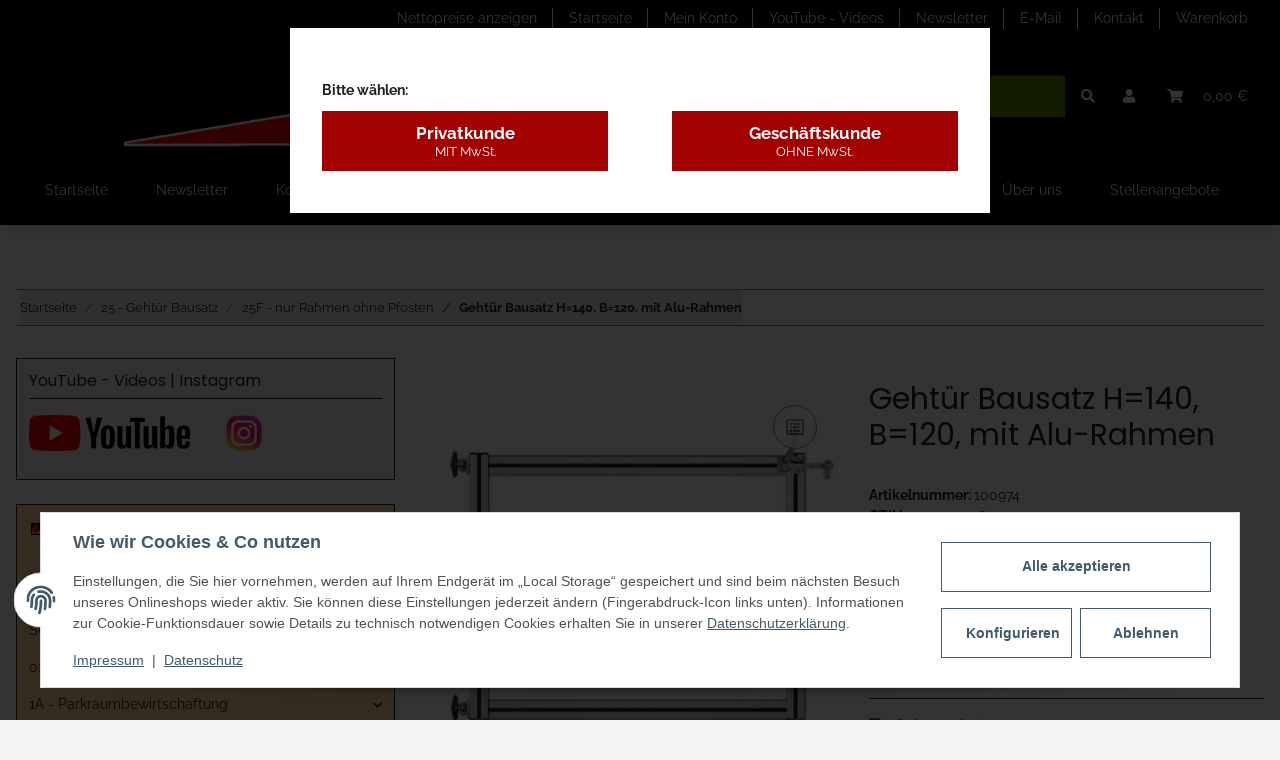

--- FILE ---
content_type: text/html; charset=utf-8
request_url: https://www.torautomatik-shop.de/25-Gehtuer_22
body_size: 69643
content:
<!DOCTYPE html>
<html lang="de" itemscope itemtype="https://schema.org/ItemPage">
    
    <head>
        
            <meta http-equiv="content-type" content="text/html; charset=utf-8">
            <meta name="description" itemprop="description" content="Bauer-Systemtechnik GmbH Unsere Bausatz-Angebote richten sich an Selbstbau-Kunden im gewerblichen oder privaten Bereich, die preisgünstig ein hervorragendes Bau">
                            <meta name="keywords" itemprop="keywords" content="Pforte Hoftor Gartentor Bausatz-Tor Gartentorfalle Drückergarnitur Gehtür Gartentür Heimwerker Selbstbau">
                        <meta name="viewport" content="width=device-width, initial-scale=1.0">
            <meta http-equiv="X-UA-Compatible" content="IE=edge">
                        <meta name="robots" content="index, follow">

            <meta itemprop="url" content="https://www.torautomatik-shop.de/25-Gehtuer_22">
            <meta property="og:type" content="website">
            <meta property="og:site_name" content="Gehtür Bausatz H=140, B=120, mit Alu-Rahmen">
            <meta property="og:title" content="Gehtür Bausatz H=140, B=120, mit Alu-Rahmen">
            <meta property="og:description" content="Bauer-Systemtechnik GmbH Unsere Bausatz-Angebote richten sich an Selbstbau-Kunden im gewerblichen oder privaten Bereich, die preisgünstig ein hervorragendes Bau">
            <meta property="og:url" content="https://www.torautomatik-shop.de/25-Gehtuer_22">

                                    
                            <meta itemprop="image" content="https://www.torautomatik-shop.de/media/image/product/1137/lg/25-gehtuer_22.jpg">
                <meta property="og:image" content="https://www.torautomatik-shop.de/media/image/product/1137/lg/25-gehtuer_22.jpg">
                <meta property="og:image:width" content="800">
                <meta property="og:image:height" content="800">
                    

        <title itemprop="name">Gehtür Bausatz H=140, B=120, mit Alu-Rahmen</title>

                    <link rel="canonical" href="https://www.torautomatik-shop.de/25-Gehtuer_22">
        
        

        
            <link rel="icon" href="https://www.torautomatik-shop.de/favicon.ico" sizes="48x48">
            <link rel="icon" href="https://www.torautomatik-shop.de/favicon.svg" sizes="any" type="image/svg+xml">
            <link rel="apple-touch-icon" href="https://www.torautomatik-shop.de/apple-touch-icon.png">
            <link rel="manifest" href="https://www.torautomatik-shop.de/site.webmanifest">
            <meta name="msapplication-TileColor" content="#1C1D2C">
            <meta name="msapplication-TileImage" content="https://www.torautomatik-shop.de/mstile-144x144.png">
        
        
            <meta name="theme-color" content="#1C1D2C">
        

        
                                                    
                <style id="criticalCSS">
                    
                        /* grid breakpoints */
/* grid containers */
/* links */
/* cards */
/* tables */
/* breadcrumbs */
/* navs */
/* modals */
/* progress */
/* options */
/* dropdowns */
:root {
  --blue: #007bff;
  --indigo: #6610f2;
  --purple: #6f42c1;
  --pink: #e83e8c;
  --red: #dc3545;
  --orange: #fd7e14;
  --yellow: #ffc107;
  --green: #28a745;
  --teal: #20c997;
  --cyan: #17a2b8;
  --white: #ffffff;
  --gray: #707070;
  --gray-dark: #343a40;
  --primary: #668D00;
  --secondary: #000000;
  --success: #1C871E;
  --info: #525252;
  --warning: #f39932;
  --danger: #b90000;
  --light: #f5f5f5;
  --dark: #212121;
  --gray: #707070;
  --gray-light: #f5f5f5;
  --gray-medium: #888888;
  --gray-dark: #f5f5f5;
  --gray-darker: #212121;
  --breakpoint-xs: 0;
  --breakpoint-sm: 576px;
  --breakpoint-md: 768px;
  --breakpoint-lg: 992px;
  --breakpoint-xl: 1300px;
  --font-family-sans-serif: 'Raleway', sans-serif;
  --font-family-monospace: SFMono-Regular, Menlo, Monaco, Consolas, "Liberation Mono", "Courier New", monospace; }

*, *::before, *::after {
  box-sizing: border-box; }

html {
  font-family: sans-serif;
  line-height: 1.15;
  -webkit-text-size-adjust: 100%;
  -webkit-tap-highlight-color: rgba(0, 0, 0, 0); }

article, aside, figcaption, figure, footer, header, hgroup, main, nav, section {
  display: block; }

body {
  margin: 0;
  font-family: 'Raleway', sans-serif;
  font-size: 0.875rem;
  font-weight: 400;
  line-height: 1.5;
  color: #212121;
  text-align: left;
  background-color: #f5f5f5; }

[tabindex="-1"]:focus:not(:focus-visible) {
  outline: 0 !important; }

hr {
  box-sizing: content-box;
  height: 0;
  overflow: visible; }

h1, h2, h3, h4, h5, h6 {
  margin-top: 0;
  margin-bottom: 1rem; }

p {
  margin-top: 0;
  margin-bottom: 1rem; }

abbr[title], abbr[data-original-title] {
  text-decoration: underline;
  text-decoration: underline dotted;
  cursor: help;
  border-bottom: 0;
  text-decoration-skip-ink: none; }

address {
  margin-bottom: 1rem;
  font-style: normal;
  line-height: inherit; }

ol, ul, dl {
  margin-top: 0;
  margin-bottom: 1rem; }

ol ol, ul ul, ol ul, ul ol {
  margin-bottom: 0; }

dt {
  font-weight: 700; }

dd {
  margin-bottom: 0.5rem;
  margin-left: 0; }

blockquote {
  margin: 0 0 1rem; }

b, strong {
  font-weight: bolder; }

small {
  font-size: 80%; }

sub, sup {
  position: relative;
  font-size: 75%;
  line-height: 0;
  vertical-align: baseline; }

sub {
  bottom: -0.25em; }

sup {
  top: -0.5em; }

a {
  color: #212121;
  text-decoration: underline;
  background-color: transparent; }
  a:hover {
    color: #668D00;
    text-decoration: none; }

a:not([href]):not([class]) {
  color: inherit;
  text-decoration: none; }
  a:not([href]):not([class]):hover {
    color: inherit;
    text-decoration: none; }

pre, code, kbd, samp {
  font-family: SFMono-Regular, Menlo, Monaco, Consolas, "Liberation Mono", "Courier New", monospace;
  font-size: 1em; }

pre {
  margin-top: 0;
  margin-bottom: 1rem;
  overflow: auto;
  -ms-overflow-style: scrollbar; }

figure {
  margin: 0 0 1rem; }

img {
  vertical-align: middle;
  border-style: none; }

svg {
  overflow: hidden;
  vertical-align: middle; }

table {
  border-collapse: collapse; }

caption {
  padding-top: 0.75rem;
  padding-bottom: 0.75rem;
  color: #707070;
  text-align: left;
  caption-side: bottom; }

th {
  text-align: inherit;
  text-align: -webkit-match-parent; }

label {
  display: inline-block;
  margin-bottom: 0.5rem; }

button {
  border-radius: 0; }

button:focus {
  outline: 1px dotted;
  outline: 5px auto -webkit-focus-ring-color; }

input, button, select, optgroup, textarea {
  margin: 0;
  font-family: inherit;
  font-size: inherit;
  line-height: inherit; }

button, input {
  overflow: visible; }

button, select {
  text-transform: none; }

[role="button"] {
  cursor: pointer; }

select {
  word-wrap: normal; }

button, [type="button"], [type="reset"], [type="submit"] {
  -webkit-appearance: button; }

button:not(:disabled), [type="button"]:not(:disabled), [type="reset"]:not(:disabled), [type="submit"]:not(:disabled) {
  cursor: pointer; }

button::-moz-focus-inner, [type="button"]::-moz-focus-inner, [type="reset"]::-moz-focus-inner, [type="submit"]::-moz-focus-inner {
  padding: 0;
  border-style: none; }

input[type="radio"], input[type="checkbox"] {
  box-sizing: border-box;
  padding: 0; }

textarea {
  overflow: auto;
  resize: vertical; }

fieldset {
  min-width: 0;
  padding: 0;
  margin: 0;
  border: 0; }

legend {
  display: block;
  width: 100%;
  max-width: 100%;
  padding: 0;
  margin-bottom: 0.5rem;
  font-size: 1.5rem;
  line-height: inherit;
  color: inherit;
  white-space: normal; }

progress {
  vertical-align: baseline; }

[type="number"]::-webkit-inner-spin-button, [type="number"]::-webkit-outer-spin-button {
  height: auto; }

[type="search"] {
  outline-offset: -2px;
  -webkit-appearance: none; }

[type="search"]::-webkit-search-decoration {
  -webkit-appearance: none; }

::-webkit-file-upload-button {
  font: inherit;
  -webkit-appearance: button; }

output {
  display: inline-block; }

summary {
  display: list-item;
  cursor: pointer; }

template {
  display: none; }

[hidden] {
  display: none !important; }

.img-fluid {
  max-width: 100%;
  height: auto; }

.img-thumbnail {
  padding: 0.25rem;
  background-color: #f5f5f5;
  border: 1px solid #dee2e6;
  box-shadow: 0 1px 2px rgba(0, 0, 0, 0.075);
  max-width: 100%;
  height: auto; }

.figure {
  display: inline-block; }

.figure-img {
  margin-bottom: 0.5rem;
  line-height: 1; }

.figure-caption {
  font-size: 90%;
  color: #707070; }

code {
  font-size: 87.5%;
  color: #e83e8c;
  word-wrap: break-word; }
  a > code {
    color: inherit; }

kbd {
  padding: 0.2rem 0.4rem;
  font-size: 87.5%;
  color: #ffffff;
  background-color: #212529;
  box-shadow: inset 0 -0.1rem 0 rgba(0, 0, 0, 0.25); }
  kbd kbd {
    padding: 0;
    font-size: 100%;
    font-weight: 700;
    box-shadow: none; }

pre {
  display: block;
  font-size: 87.5%;
  color: #212529; }
  pre code {
    font-size: inherit;
    color: inherit;
    word-break: normal; }

.pre-scrollable {
  max-height: 340px;
  overflow-y: scroll; }

.container, .container-fluid, .container-sm, .container-md, .container-lg, .container-xl {
  width: 100%;
  padding-right: 1rem;
  padding-left: 1rem;
  margin-right: auto;
  margin-left: auto; }
@media (min-width: 576px) {
  .container-sm {
    max-width: 97vw; } }
@media (min-width: 768px) {
  .container-md {
    max-width: 720px; } }
@media (min-width: 992px) {
  .container-lg {
    max-width: 960px; } }
@media (min-width: 1300px) {
  .container-xl {
    max-width: 1250px; } }

.row {
  display: flex;
  flex-wrap: wrap;
  margin-right: -1rem;
  margin-left: -1rem; }

.no-gutters {
  margin-right: 0;
  margin-left: 0; }
  .no-gutters > .col, .no-gutters > [class*="col-"] {
    padding-right: 0;
    padding-left: 0; }

.col-1, .col-2, .col-3, .col-4, .col-5, .col-6, .col-7, .col-8, .col-9, .col-10, .col-11, .col-12, .col, .col-auto, .col-sm-1, .col-sm-2, .col-sm-3, .col-sm-4, .col-sm-5, .col-sm-6, .col-sm-7, .col-sm-8, .col-sm-9, .col-sm-10, .col-sm-11, .col-sm-12, .col-sm, .col-sm-auto, .col-md-1, .col-md-2, .col-md-3, .col-md-4, .col-md-5, .col-md-6, .col-md-7, .col-md-8, .col-md-9, .col-md-10, .col-md-11, .col-md-12, .col-md, .col-md-auto, .col-lg-1, .col-lg-2, .col-lg-3, .col-lg-4, .col-lg-5, .col-lg-6, .col-lg-7, .col-lg-8, .col-lg-9, .col-lg-10, .col-lg-11, .col-lg-12, .col-lg, .col-lg-auto, .col-xl-1, .col-xl-2, .col-xl-3, .col-xl-4, .col-xl-5, .col-xl-6, .col-xl-7, .col-xl-8, .col-xl-9, .col-xl-10, .col-xl-11, .col-xl-12, .col-xl, .col-xl-auto {
  position: relative;
  width: 100%;
  padding-right: 1rem;
  padding-left: 1rem; }
  .col {
    flex-basis: 0;
    flex-grow: 1;
    max-width: 100%; }
    .row-cols-1 > * {
      flex: 0 0 100%;
      max-width: 100%; }
  .row-cols-2 > * {
    flex: 0 0 50%;
    max-width: 50%; }
.row-cols-3 > * {
  flex: 0 0 33.3333333333%;
  max-width: 33.3333333333%; }
.row-cols-4 > * {
  flex: 0 0 25%;
  max-width: 25%; }
.row-cols-5 > * {
  flex: 0 0 20%;
  max-width: 20%; }
.row-cols-6 > * {
  flex: 0 0 16.6666666667%;
  max-width: 16.6666666667%; }
.col-auto {
  flex: 0 0 auto;
  width: auto;
  max-width: 100%; }
.col-1 {
  flex: 0 0 8.3333333333%;
  max-width: 8.3333333333%; }
.col-2 {
  flex: 0 0 16.6666666667%;
  max-width: 16.6666666667%; }
.col-3 {
  flex: 0 0 25%;
  max-width: 25%; }
.col-4 {
  flex: 0 0 33.3333333333%;
  max-width: 33.3333333333%; }
.col-5 {
  flex: 0 0 41.6666666667%;
  max-width: 41.6666666667%; }
.col-6 {
  flex: 0 0 50%;
  max-width: 50%; }
.col-7 {
  flex: 0 0 58.3333333333%;
  max-width: 58.3333333333%; }
.col-8 {
  flex: 0 0 66.6666666667%;
  max-width: 66.6666666667%; }
.col-9 {
  flex: 0 0 75%;
  max-width: 75%; }
.col-10 {
  flex: 0 0 83.3333333333%;
  max-width: 83.3333333333%; }
.col-11 {
  flex: 0 0 91.6666666667%;
  max-width: 91.6666666667%; }
.col-12 {
  flex: 0 0 100%;
  max-width: 100%; }
.order-first {
  order: -1; }
.order-last {
  order: 13; }
.order-0 {
  order: 0; }
.order-1 {
  order: 1; }
.order-2 {
  order: 2; }
.order-3 {
  order: 3; }
.order-4 {
  order: 4; }
.order-5 {
  order: 5; }
.order-6 {
  order: 6; }
.order-7 {
  order: 7; }
.order-8 {
  order: 8; }
.order-9 {
  order: 9; }
.order-10 {
  order: 10; }
.order-11 {
  order: 11; }
.order-12 {
  order: 12; }
.offset-1 {
  margin-left: 8.3333333333%; }
.offset-2 {
  margin-left: 16.6666666667%; }
.offset-3 {
  margin-left: 25%; }
.offset-4 {
  margin-left: 33.3333333333%; }
.offset-5 {
  margin-left: 41.6666666667%; }
.offset-6 {
  margin-left: 50%; }
.offset-7 {
  margin-left: 58.3333333333%; }
.offset-8 {
  margin-left: 66.6666666667%; }
.offset-9 {
  margin-left: 75%; }
.offset-10 {
  margin-left: 83.3333333333%; }
.offset-11 {
  margin-left: 91.6666666667%; }
@media (min-width: 576px) {
  .col-sm {
    flex-basis: 0;
    flex-grow: 1;
    max-width: 100%; }
    .row-cols-sm-1 > * {
      flex: 0 0 100%;
      max-width: 100%; }
  .row-cols-sm-2 > * {
    flex: 0 0 50%;
    max-width: 50%; }
  .row-cols-sm-3 > * {
    flex: 0 0 33.3333333333%;
    max-width: 33.3333333333%; }
  .row-cols-sm-4 > * {
    flex: 0 0 25%;
    max-width: 25%; }
  .row-cols-sm-5 > * {
    flex: 0 0 20%;
    max-width: 20%; }
  .row-cols-sm-6 > * {
    flex: 0 0 16.6666666667%;
    max-width: 16.6666666667%; }
  .col-sm-auto {
    flex: 0 0 auto;
    width: auto;
    max-width: 100%; }
  .col-sm-1 {
    flex: 0 0 8.3333333333%;
    max-width: 8.3333333333%; }
  .col-sm-2 {
    flex: 0 0 16.6666666667%;
    max-width: 16.6666666667%; }
  .col-sm-3 {
    flex: 0 0 25%;
    max-width: 25%; }
  .col-sm-4 {
    flex: 0 0 33.3333333333%;
    max-width: 33.3333333333%; }
  .col-sm-5 {
    flex: 0 0 41.6666666667%;
    max-width: 41.6666666667%; }
  .col-sm-6 {
    flex: 0 0 50%;
    max-width: 50%; }
  .col-sm-7 {
    flex: 0 0 58.3333333333%;
    max-width: 58.3333333333%; }
  .col-sm-8 {
    flex: 0 0 66.6666666667%;
    max-width: 66.6666666667%; }
  .col-sm-9 {
    flex: 0 0 75%;
    max-width: 75%; }
  .col-sm-10 {
    flex: 0 0 83.3333333333%;
    max-width: 83.3333333333%; }
  .col-sm-11 {
    flex: 0 0 91.6666666667%;
    max-width: 91.6666666667%; }
  .col-sm-12 {
    flex: 0 0 100%;
    max-width: 100%; }
  .order-sm-first {
    order: -1; }
  .order-sm-last {
    order: 13; }
  .order-sm-0 {
    order: 0; }
  .order-sm-1 {
    order: 1; }
  .order-sm-2 {
    order: 2; }
  .order-sm-3 {
    order: 3; }
  .order-sm-4 {
    order: 4; }
  .order-sm-5 {
    order: 5; }
  .order-sm-6 {
    order: 6; }
  .order-sm-7 {
    order: 7; }
  .order-sm-8 {
    order: 8; }
  .order-sm-9 {
    order: 9; }
  .order-sm-10 {
    order: 10; }
  .order-sm-11 {
    order: 11; }
  .order-sm-12 {
    order: 12; }
  .offset-sm-0 {
    margin-left: 0; }
  .offset-sm-1 {
    margin-left: 8.3333333333%; }
  .offset-sm-2 {
    margin-left: 16.6666666667%; }
  .offset-sm-3 {
    margin-left: 25%; }
  .offset-sm-4 {
    margin-left: 33.3333333333%; }
  .offset-sm-5 {
    margin-left: 41.6666666667%; }
  .offset-sm-6 {
    margin-left: 50%; }
  .offset-sm-7 {
    margin-left: 58.3333333333%; }
  .offset-sm-8 {
    margin-left: 66.6666666667%; }
  .offset-sm-9 {
    margin-left: 75%; }
  .offset-sm-10 {
    margin-left: 83.3333333333%; }
  .offset-sm-11 {
    margin-left: 91.6666666667%; } }
@media (min-width: 768px) {
  .col-md {
    flex-basis: 0;
    flex-grow: 1;
    max-width: 100%; }
    .row-cols-md-1 > * {
      flex: 0 0 100%;
      max-width: 100%; }
  .row-cols-md-2 > * {
    flex: 0 0 50%;
    max-width: 50%; }
  .row-cols-md-3 > * {
    flex: 0 0 33.3333333333%;
    max-width: 33.3333333333%; }
  .row-cols-md-4 > * {
    flex: 0 0 25%;
    max-width: 25%; }
  .row-cols-md-5 > * {
    flex: 0 0 20%;
    max-width: 20%; }
  .row-cols-md-6 > * {
    flex: 0 0 16.6666666667%;
    max-width: 16.6666666667%; }
  .col-md-auto {
    flex: 0 0 auto;
    width: auto;
    max-width: 100%; }
  .col-md-1 {
    flex: 0 0 8.3333333333%;
    max-width: 8.3333333333%; }
  .col-md-2 {
    flex: 0 0 16.6666666667%;
    max-width: 16.6666666667%; }
  .col-md-3 {
    flex: 0 0 25%;
    max-width: 25%; }
  .col-md-4 {
    flex: 0 0 33.3333333333%;
    max-width: 33.3333333333%; }
  .col-md-5 {
    flex: 0 0 41.6666666667%;
    max-width: 41.6666666667%; }
  .col-md-6 {
    flex: 0 0 50%;
    max-width: 50%; }
  .col-md-7 {
    flex: 0 0 58.3333333333%;
    max-width: 58.3333333333%; }
  .col-md-8 {
    flex: 0 0 66.6666666667%;
    max-width: 66.6666666667%; }
  .col-md-9 {
    flex: 0 0 75%;
    max-width: 75%; }
  .col-md-10 {
    flex: 0 0 83.3333333333%;
    max-width: 83.3333333333%; }
  .col-md-11 {
    flex: 0 0 91.6666666667%;
    max-width: 91.6666666667%; }
  .col-md-12 {
    flex: 0 0 100%;
    max-width: 100%; }
  .order-md-first {
    order: -1; }
  .order-md-last {
    order: 13; }
  .order-md-0 {
    order: 0; }
  .order-md-1 {
    order: 1; }
  .order-md-2 {
    order: 2; }
  .order-md-3 {
    order: 3; }
  .order-md-4 {
    order: 4; }
  .order-md-5 {
    order: 5; }
  .order-md-6 {
    order: 6; }
  .order-md-7 {
    order: 7; }
  .order-md-8 {
    order: 8; }
  .order-md-9 {
    order: 9; }
  .order-md-10 {
    order: 10; }
  .order-md-11 {
    order: 11; }
  .order-md-12 {
    order: 12; }
  .offset-md-0 {
    margin-left: 0; }
  .offset-md-1 {
    margin-left: 8.3333333333%; }
  .offset-md-2 {
    margin-left: 16.6666666667%; }
  .offset-md-3 {
    margin-left: 25%; }
  .offset-md-4 {
    margin-left: 33.3333333333%; }
  .offset-md-5 {
    margin-left: 41.6666666667%; }
  .offset-md-6 {
    margin-left: 50%; }
  .offset-md-7 {
    margin-left: 58.3333333333%; }
  .offset-md-8 {
    margin-left: 66.6666666667%; }
  .offset-md-9 {
    margin-left: 75%; }
  .offset-md-10 {
    margin-left: 83.3333333333%; }
  .offset-md-11 {
    margin-left: 91.6666666667%; } }
@media (min-width: 992px) {
  .col-lg {
    flex-basis: 0;
    flex-grow: 1;
    max-width: 100%; }
    .row-cols-lg-1 > * {
      flex: 0 0 100%;
      max-width: 100%; }
  .row-cols-lg-2 > * {
    flex: 0 0 50%;
    max-width: 50%; }
  .row-cols-lg-3 > * {
    flex: 0 0 33.3333333333%;
    max-width: 33.3333333333%; }
  .row-cols-lg-4 > * {
    flex: 0 0 25%;
    max-width: 25%; }
  .row-cols-lg-5 > * {
    flex: 0 0 20%;
    max-width: 20%; }
  .row-cols-lg-6 > * {
    flex: 0 0 16.6666666667%;
    max-width: 16.6666666667%; }
  .col-lg-auto {
    flex: 0 0 auto;
    width: auto;
    max-width: 100%; }
  .col-lg-1 {
    flex: 0 0 8.3333333333%;
    max-width: 8.3333333333%; }
  .col-lg-2 {
    flex: 0 0 16.6666666667%;
    max-width: 16.6666666667%; }
  .col-lg-3 {
    flex: 0 0 25%;
    max-width: 25%; }
  .col-lg-4 {
    flex: 0 0 33.3333333333%;
    max-width: 33.3333333333%; }
  .col-lg-5 {
    flex: 0 0 41.6666666667%;
    max-width: 41.6666666667%; }
  .col-lg-6 {
    flex: 0 0 50%;
    max-width: 50%; }
  .col-lg-7 {
    flex: 0 0 58.3333333333%;
    max-width: 58.3333333333%; }
  .col-lg-8 {
    flex: 0 0 66.6666666667%;
    max-width: 66.6666666667%; }
  .col-lg-9 {
    flex: 0 0 75%;
    max-width: 75%; }
  .col-lg-10 {
    flex: 0 0 83.3333333333%;
    max-width: 83.3333333333%; }
  .col-lg-11 {
    flex: 0 0 91.6666666667%;
    max-width: 91.6666666667%; }
  .col-lg-12 {
    flex: 0 0 100%;
    max-width: 100%; }
  .order-lg-first {
    order: -1; }
  .order-lg-last {
    order: 13; }
  .order-lg-0 {
    order: 0; }
  .order-lg-1 {
    order: 1; }
  .order-lg-2 {
    order: 2; }
  .order-lg-3 {
    order: 3; }
  .order-lg-4 {
    order: 4; }
  .order-lg-5 {
    order: 5; }
  .order-lg-6 {
    order: 6; }
  .order-lg-7 {
    order: 7; }
  .order-lg-8 {
    order: 8; }
  .order-lg-9 {
    order: 9; }
  .order-lg-10 {
    order: 10; }
  .order-lg-11 {
    order: 11; }
  .order-lg-12 {
    order: 12; }
  .offset-lg-0 {
    margin-left: 0; }
  .offset-lg-1 {
    margin-left: 8.3333333333%; }
  .offset-lg-2 {
    margin-left: 16.6666666667%; }
  .offset-lg-3 {
    margin-left: 25%; }
  .offset-lg-4 {
    margin-left: 33.3333333333%; }
  .offset-lg-5 {
    margin-left: 41.6666666667%; }
  .offset-lg-6 {
    margin-left: 50%; }
  .offset-lg-7 {
    margin-left: 58.3333333333%; }
  .offset-lg-8 {
    margin-left: 66.6666666667%; }
  .offset-lg-9 {
    margin-left: 75%; }
  .offset-lg-10 {
    margin-left: 83.3333333333%; }
  .offset-lg-11 {
    margin-left: 91.6666666667%; } }
@media (min-width: 1300px) {
  .col-xl {
    flex-basis: 0;
    flex-grow: 1;
    max-width: 100%; }
    .row-cols-xl-1 > * {
      flex: 0 0 100%;
      max-width: 100%; }
  .row-cols-xl-2 > * {
    flex: 0 0 50%;
    max-width: 50%; }
  .row-cols-xl-3 > * {
    flex: 0 0 33.3333333333%;
    max-width: 33.3333333333%; }
  .row-cols-xl-4 > * {
    flex: 0 0 25%;
    max-width: 25%; }
  .row-cols-xl-5 > * {
    flex: 0 0 20%;
    max-width: 20%; }
  .row-cols-xl-6 > * {
    flex: 0 0 16.6666666667%;
    max-width: 16.6666666667%; }
  .col-xl-auto {
    flex: 0 0 auto;
    width: auto;
    max-width: 100%; }
  .col-xl-1 {
    flex: 0 0 8.3333333333%;
    max-width: 8.3333333333%; }
  .col-xl-2 {
    flex: 0 0 16.6666666667%;
    max-width: 16.6666666667%; }
  .col-xl-3 {
    flex: 0 0 25%;
    max-width: 25%; }
  .col-xl-4 {
    flex: 0 0 33.3333333333%;
    max-width: 33.3333333333%; }
  .col-xl-5 {
    flex: 0 0 41.6666666667%;
    max-width: 41.6666666667%; }
  .col-xl-6 {
    flex: 0 0 50%;
    max-width: 50%; }
  .col-xl-7 {
    flex: 0 0 58.3333333333%;
    max-width: 58.3333333333%; }
  .col-xl-8 {
    flex: 0 0 66.6666666667%;
    max-width: 66.6666666667%; }
  .col-xl-9 {
    flex: 0 0 75%;
    max-width: 75%; }
  .col-xl-10 {
    flex: 0 0 83.3333333333%;
    max-width: 83.3333333333%; }
  .col-xl-11 {
    flex: 0 0 91.6666666667%;
    max-width: 91.6666666667%; }
  .col-xl-12 {
    flex: 0 0 100%;
    max-width: 100%; }
  .order-xl-first {
    order: -1; }
  .order-xl-last {
    order: 13; }
  .order-xl-0 {
    order: 0; }
  .order-xl-1 {
    order: 1; }
  .order-xl-2 {
    order: 2; }
  .order-xl-3 {
    order: 3; }
  .order-xl-4 {
    order: 4; }
  .order-xl-5 {
    order: 5; }
  .order-xl-6 {
    order: 6; }
  .order-xl-7 {
    order: 7; }
  .order-xl-8 {
    order: 8; }
  .order-xl-9 {
    order: 9; }
  .order-xl-10 {
    order: 10; }
  .order-xl-11 {
    order: 11; }
  .order-xl-12 {
    order: 12; }
  .offset-xl-0 {
    margin-left: 0; }
  .offset-xl-1 {
    margin-left: 8.3333333333%; }
  .offset-xl-2 {
    margin-left: 16.6666666667%; }
  .offset-xl-3 {
    margin-left: 25%; }
  .offset-xl-4 {
    margin-left: 33.3333333333%; }
  .offset-xl-5 {
    margin-left: 41.6666666667%; }
  .offset-xl-6 {
    margin-left: 50%; }
  .offset-xl-7 {
    margin-left: 58.3333333333%; }
  .offset-xl-8 {
    margin-left: 66.6666666667%; }
  .offset-xl-9 {
    margin-left: 75%; }
  .offset-xl-10 {
    margin-left: 83.3333333333%; }
  .offset-xl-11 {
    margin-left: 91.6666666667%; } }

.nav {
  display: flex;
  flex-wrap: wrap;
  padding-left: 0;
  margin-bottom: 0;
  list-style: none; }

.nav-link {
  display: block;
  padding: 0.5rem 1rem;
  text-decoration: none; }
  .nav-link:hover, .nav-link:focus {
    text-decoration: none; }
  .nav-link.disabled {
    color: #707070;
    pointer-events: none;
    cursor: default; }

.nav-tabs {
  border-bottom: 1px solid #dee2e6; }
  .nav-tabs .nav-item {
    margin-bottom: -1px; }
  .nav-tabs .nav-link {
    border: 1px solid transparent; }
    .nav-tabs .nav-link:hover, .nav-tabs .nav-link:focus {
      border-color: transparent; }
    .nav-tabs .nav-link.disabled {
      color: #707070;
      background-color: transparent;
      border-color: transparent; }
  .nav-tabs .nav-link.active, .nav-tabs .nav-item.show .nav-link {
    color: #212121;
    background-color: transparent;
    border-color: #212121; }
  .nav-tabs .dropdown-menu {
    margin-top: -1px; }

.nav-pills .nav-link.active, .nav-pills .show > .nav-link {
  color: #ffffff;
  background-color: #668D00; }

.nav-fill > .nav-link, .nav-fill .nav-item {
  flex: 1 1 auto;
  text-align: center; }

.nav-justified > .nav-link, .nav-justified .nav-item {
  flex-basis: 0;
  flex-grow: 1;
  text-align: center; }

.tab-content > .tab-pane {
  display: none; }
.tab-content > .active {
  display: block; }

.navbar {
  position: relative;
  display: flex;
  flex-wrap: wrap;
  align-items: center;
  justify-content: space-between;
  padding: 0.4rem 1rem; }
  .navbar .container, .navbar .container-fluid, .navbar .container-sm, .navbar .container-md, .navbar .container-lg, .navbar .container-xl, .navbar > .container-sm, .navbar > .container-md, .navbar > .container-lg, .navbar > .container-xl {
    display: flex;
    flex-wrap: wrap;
    align-items: center;
    justify-content: space-between; }

.navbar-brand {
  display: inline-block;
  padding-top: 0.40625rem;
  padding-bottom: 0.40625rem;
  margin-right: 1rem;
  font-size: 1rem;
  line-height: inherit;
  white-space: nowrap; }
  .navbar-brand:hover, .navbar-brand:focus {
    text-decoration: none; }

.navbar-nav {
  display: flex;
  flex-direction: column;
  padding-left: 0;
  margin-bottom: 0;
  list-style: none; }
  .navbar-nav .nav-link {
    padding-right: 0;
    padding-left: 0; }
  .navbar-nav .dropdown-menu {
    position: static;
    float: none; }

.navbar-text {
  display: inline-block;
  padding-top: 0.5rem;
  padding-bottom: 0.5rem; }

.navbar-collapse {
  flex-basis: 100%;
  flex-grow: 1;
  align-items: center; }

.navbar-toggler {
  padding: 0.25rem 0.75rem;
  font-size: 1rem;
  line-height: 1;
  background-color: transparent;
  border: 1px solid transparent; }
  .navbar-toggler:hover, .navbar-toggler:focus {
    text-decoration: none; }

.navbar-toggler-icon {
  display: inline-block;
  width: 1.5em;
  height: 1.5em;
  vertical-align: middle;
  content: "";
  background: no-repeat center center;
  background-size: 100% 100%; }

@media (max-width: 575.98px) {
  .navbar-expand-sm > .container, .navbar-expand-sm > .container-fluid, .navbar-expand-sm > .container-sm, .navbar-expand-sm > .container-md, .navbar-expand-sm > .container-lg, .navbar-expand-sm > .container-xl {
    padding-right: 0;
    padding-left: 0; } }
@media (min-width: 576px) {
  .navbar-expand-sm {
    flex-flow: row nowrap;
    justify-content: flex-start; }
    .navbar-expand-sm .navbar-nav {
      flex-direction: row; }
      .navbar-expand-sm .navbar-nav .dropdown-menu {
        position: absolute; }
      .navbar-expand-sm .navbar-nav .nav-link {
        padding-right: 1.5rem;
        padding-left: 1.5rem; }
    .navbar-expand-sm > .container, .navbar-expand-sm > .container-fluid, .navbar-expand-sm > .container-sm, .navbar-expand-sm > .container-md, .navbar-expand-sm > .container-lg, .navbar-expand-sm > .container-xl {
      flex-wrap: nowrap; }
    .navbar-expand-sm .navbar-collapse {
      display: flex !important;
      flex-basis: auto; }
    .navbar-expand-sm .navbar-toggler {
      display: none; } }
@media (max-width: 767.98px) {
  .navbar-expand-md > .container, .navbar-expand-md > .container-fluid, .navbar-expand-md > .container-sm, .navbar-expand-md > .container-md, .navbar-expand-md > .container-lg, .navbar-expand-md > .container-xl {
    padding-right: 0;
    padding-left: 0; } }
@media (min-width: 768px) {
  .navbar-expand-md {
    flex-flow: row nowrap;
    justify-content: flex-start; }
    .navbar-expand-md .navbar-nav {
      flex-direction: row; }
      .navbar-expand-md .navbar-nav .dropdown-menu {
        position: absolute; }
      .navbar-expand-md .navbar-nav .nav-link {
        padding-right: 1.5rem;
        padding-left: 1.5rem; }
    .navbar-expand-md > .container, .navbar-expand-md > .container-fluid, .navbar-expand-md > .container-sm, .navbar-expand-md > .container-md, .navbar-expand-md > .container-lg, .navbar-expand-md > .container-xl {
      flex-wrap: nowrap; }
    .navbar-expand-md .navbar-collapse {
      display: flex !important;
      flex-basis: auto; }
    .navbar-expand-md .navbar-toggler {
      display: none; } }
@media (max-width: 991.98px) {
  .navbar-expand-lg > .container, .navbar-expand-lg > .container-fluid, .navbar-expand-lg > .container-sm, .navbar-expand-lg > .container-md, .navbar-expand-lg > .container-lg, .navbar-expand-lg > .container-xl {
    padding-right: 0;
    padding-left: 0; } }
@media (min-width: 992px) {
  .navbar-expand-lg {
    flex-flow: row nowrap;
    justify-content: flex-start; }
    .navbar-expand-lg .navbar-nav {
      flex-direction: row; }
      .navbar-expand-lg .navbar-nav .dropdown-menu {
        position: absolute; }
      .navbar-expand-lg .navbar-nav .nav-link {
        padding-right: 1.5rem;
        padding-left: 1.5rem; }
    .navbar-expand-lg > .container, .navbar-expand-lg > .container-fluid, .navbar-expand-lg > .container-sm, .navbar-expand-lg > .container-md, .navbar-expand-lg > .container-lg, .navbar-expand-lg > .container-xl {
      flex-wrap: nowrap; }
    .navbar-expand-lg .navbar-collapse {
      display: flex !important;
      flex-basis: auto; }
    .navbar-expand-lg .navbar-toggler {
      display: none; } }
@media (max-width: 1299.98px) {
  .navbar-expand-xl > .container, .navbar-expand-xl > .container-fluid, .navbar-expand-xl > .container-sm, .navbar-expand-xl > .container-md, .navbar-expand-xl > .container-lg, .navbar-expand-xl > .container-xl {
    padding-right: 0;
    padding-left: 0; } }
@media (min-width: 1300px) {
  .navbar-expand-xl {
    flex-flow: row nowrap;
    justify-content: flex-start; }
    .navbar-expand-xl .navbar-nav {
      flex-direction: row; }
      .navbar-expand-xl .navbar-nav .dropdown-menu {
        position: absolute; }
      .navbar-expand-xl .navbar-nav .nav-link {
        padding-right: 1.5rem;
        padding-left: 1.5rem; }
    .navbar-expand-xl > .container, .navbar-expand-xl > .container-fluid, .navbar-expand-xl > .container-sm, .navbar-expand-xl > .container-md, .navbar-expand-xl > .container-lg, .navbar-expand-xl > .container-xl {
      flex-wrap: nowrap; }
    .navbar-expand-xl .navbar-collapse {
      display: flex !important;
      flex-basis: auto; }
    .navbar-expand-xl .navbar-toggler {
      display: none; } }
.navbar-expand {
  flex-flow: row nowrap;
  justify-content: flex-start; }
  .navbar-expand > .container, .navbar-expand > .container-fluid, .navbar-expand > .container-sm, .navbar-expand > .container-md, .navbar-expand > .container-lg, .navbar-expand > .container-xl {
    padding-right: 0;
    padding-left: 0; }
  .navbar-expand .navbar-nav {
    flex-direction: row; }
    .navbar-expand .navbar-nav .dropdown-menu {
      position: absolute; }
    .navbar-expand .navbar-nav .nav-link {
      padding-right: 1.5rem;
      padding-left: 1.5rem; }
  .navbar-expand > .container, .navbar-expand > .container-fluid, .navbar-expand > .container-sm, .navbar-expand > .container-md, .navbar-expand > .container-lg, .navbar-expand > .container-xl {
    flex-wrap: nowrap; }
  .navbar-expand .navbar-collapse {
    display: flex !important;
    flex-basis: auto; }
  .navbar-expand .navbar-toggler {
    display: none; }

.navbar-light .navbar-brand {
  color: rgba(0, 0, 0, 0.9); }
  .navbar-light .navbar-brand:hover, .navbar-light .navbar-brand:focus {
    color: rgba(0, 0, 0, 0.9); }
.navbar-light .navbar-nav .nav-link {
  color: #212121; }
  .navbar-light .navbar-nav .nav-link:hover, .navbar-light .navbar-nav .nav-link:focus {
    color: #668D00; }
  .navbar-light .navbar-nav .nav-link.disabled {
    color: rgba(0, 0, 0, 0.3); }
.navbar-light .navbar-nav .show > .nav-link, .navbar-light .navbar-nav .active > .nav-link, .navbar-light .navbar-nav .nav-link.show, .navbar-light .navbar-nav .nav-link.active {
  color: rgba(0, 0, 0, 0.9); }
.navbar-light .navbar-toggler {
  color: #212121;
  border-color: rgba(0, 0, 0, 0.1); }
.navbar-light .navbar-toggler-icon {
  background-image: url("data:image/svg+xml,%3csvg xmlns='http://www.w3.org/2000/svg' width='30' height='30' viewBox='0 0 30 30'%3e%3cpath stroke='%23212121' stroke-linecap='round' stroke-miterlimit='10' stroke-width='2' d='M4 7h22M4 15h22M4 23h22'/%3e%3c/svg%3e"); }
.navbar-light .navbar-text {
  color: #212121; }
  .navbar-light .navbar-text a {
    color: rgba(0, 0, 0, 0.9); }
    .navbar-light .navbar-text a:hover, .navbar-light .navbar-text a:focus {
      color: rgba(0, 0, 0, 0.9); }

.navbar-dark .navbar-brand {
  color: #ffffff; }
  .navbar-dark .navbar-brand:hover, .navbar-dark .navbar-brand:focus {
    color: #ffffff; }
.navbar-dark .navbar-nav .nav-link {
  color: rgba(255, 255, 255, 0.5); }
  .navbar-dark .navbar-nav .nav-link:hover, .navbar-dark .navbar-nav .nav-link:focus {
    color: rgba(255, 255, 255, 0.75); }
  .navbar-dark .navbar-nav .nav-link.disabled {
    color: rgba(255, 255, 255, 0.25); }
.navbar-dark .navbar-nav .show > .nav-link, .navbar-dark .navbar-nav .active > .nav-link, .navbar-dark .navbar-nav .nav-link.show, .navbar-dark .navbar-nav .nav-link.active {
  color: #ffffff; }
.navbar-dark .navbar-toggler {
  color: rgba(255, 255, 255, 0.5);
  border-color: rgba(255, 255, 255, 0.1); }
.navbar-dark .navbar-toggler-icon {
  background-image: url("data:image/svg+xml,%3csvg xmlns='http://www.w3.org/2000/svg' width='30' height='30' viewBox='0 0 30 30'%3e%3cpath stroke='rgba%28255, 255, 255, 0.5%29' stroke-linecap='round' stroke-miterlimit='10' stroke-width='2' d='M4 7h22M4 15h22M4 23h22'/%3e%3c/svg%3e"); }
.navbar-dark .navbar-text {
  color: rgba(255, 255, 255, 0.5); }
  .navbar-dark .navbar-text a {
    color: #ffffff; }
    .navbar-dark .navbar-text a:hover, .navbar-dark .navbar-text a:focus {
      color: #ffffff; }

.fa, .fas, .far, .fal {
  display: inline-block; }

h1, h2, h3, h4, h5, h6, .h1, .h2, .h3, .productlist-filter-headline, .h4, .h5, .h6 {
  margin-bottom: 1rem;
  font-family: 'Poppins', sans-serif;
  font-weight: 400;
  line-height: 1.2;
  color: #212121; }

h1, .h1 {
  font-size: 1.875rem; }

h2, .h2 {
  font-size: 1.875rem; }

h3, .h3, .productlist-filter-headline {
  font-size: 1rem; }

h4, .h4 {
  font-size: 0.875rem; }

h5, .h5 {
  font-size: 0.875rem; }

h6, .h6 {
  font-size: 0.875rem; }

.label-slide .form-group:not(.exclude-from-label-slide):not(.checkbox) label {
  display: none; }

.modal {
  display: none; }

.carousel-thumbnails .slick-arrow {
  /* to hide during load*/
  opacity: 0; }

.consent-modal:not(.active) {
  display: none; }

.consent-banner-icon {
  width: 1em;
  height: 1em; }

.mini > #consent-banner {
  display: none; }

html {
  overflow-y: scroll; }

.dropdown-menu {
  display: none; }

.dropdown-toggle::after {
  content: '';
  margin-left: 0.5rem;
  display: inline-block; }

.input-group {
  position: relative;
  display: flex;
  flex-wrap: wrap;
  align-items: stretch;
  width: 100%; }
  .input-group > .form-control {
    flex: 1 1 auto;
    width: 1%; }

#main-wrapper, #header-top-bar, header {
  background: #ffffff; }

.container-fluid-xl {
  max-width: 103.125rem; }

/* nav */
.nav-dividers .nav-item {
  position: relative; }
  .nav-dividers .nav-item:not(:last-child)::after {
    content: '';
    position: absolute;
    right: 0;
    top: 0.5rem;
    height: calc(100% - 1rem);
    border-right: 0.0625rem solid currentColor; }

.nav-link {
  text-decoration: none; }

.nav-scrollbar {
  overflow: hidden;
  display: flex;
  align-items: center; }
  .nav-scrollbar .nav, .nav-scrollbar .navbar-nav {
    flex-wrap: nowrap; }
  .nav-scrollbar .nav-item {
    white-space: nowrap; }

.nav-scrollbar-inner {
  overflow-x: auto;
  padding-bottom: 1.5rem;
  /*margin-bottom: -(map-get($spacers, 4));*/
  align-self: flex-start; }

#shop-nav {
  align-items: center;
  flex-shrink: 0;
  margin-left: auto; }
@media (max-width: 767.98px) {
  #shop-nav .nav-link {
    padding-left: 0.75rem;
    padding-right: 0.75rem; } }

/* nav end */
/* bootstrap */
.breadcrumb {
  display: flex;
  flex-wrap: wrap;
  padding: 0.5rem 0;
  margin-bottom: 0;
  list-style: none;
  background-color: #EEEEEE; }

.breadcrumb-item + .breadcrumb-item {
  padding-left: 0.5rem; }
  .breadcrumb-item + .breadcrumb-item::before {
    display: inline-block;
    padding-right: 0.5rem;
    color: #707070;
    content: "/"; }
.breadcrumb-item.active {
  color: #212121;
  font-weight: 700; }
  .breadcrumb-item.first::before {
    display: none; }

.breadcrumb-wrapper {
  margin-bottom: 2rem; }
@media (min-width: 992px) {
  .breadcrumb-wrapper {
    border-style: solid;
    border-color: #888888;
    border-width: 1px 0; } }

.breadcrumb {
  font-size: 0.8125rem; }
  .breadcrumb a {
    text-decoration: none; }

.breadcrumb-back {
  padding-right: 1rem;
  margin-right: 1rem;
  border-right: 1px solid #888888; }

/* end breadcrumb */
#header-top-bar {
  position: relative;
  background-color: #ffffff;
  z-index: 1021;
  flex-direction: row-reverse; }

#header-top-bar, header {
  background-color: #000000;
  color: #ffffff; }
  #header-top-bar a, header a {
    text-decoration: none;
    color: #ffffff; }
    #header-top-bar a:hover:not(.dropdown-item):not(.btn), header a:hover:not(.dropdown-item):not(.btn) {
      color: #668D00; }

header {
  box-shadow: 0 1rem 0.5625rem -0.75rem rgba(0, 0, 0, 0.06);
  position: relative;
  z-index: 1020; }
  header .form-control, header .form-control:focus {
    background-color: #000000;
    color: #ffffff; }
  header .navbar {
    padding: 0;
    position: static; }
  @media (min-width: 992px) {
    header {
      padding-bottom: 0; }
      header .navbar-brand {
        margin-right: 3rem; } }
  header .navbar-brand {
    padding-top: 0.4rem;
    padding-bottom: 0.4rem; }
    header .navbar-brand img {
      height: 2rem;
      width: auto; }
  header .navbar-toggler {
    color: #212121; }
    header .nav-right .dropdown-menu {
      margin-top: -0.03125rem;
      box-shadow: inset 0 1rem 0.5625rem -0.75rem rgba(0, 0, 0, 0.06); }
  @media (min-width: 992px) {
    header .navbar-brand {
      padding-top: 0.6rem;
      padding-bottom: 0.6rem; }
      header .navbar-brand img {
        height: 3.0625rem; }
    header .navbar-collapse {
      height: 4.3125rem; }
      header .navbar-nav > .nav-item > .nav-link {
        position: relative;
        padding: 1.5rem; }
        header .navbar-nav > .nav-item > .nav-link::before {
          content: '';
          position: absolute;
          bottom: 0;
          left: 50%;
          transform: translateX(-50%);
          border-width: 0 0 6px;
          border-color: #212121;
          border-style: solid;
          transition: width 0.4s;
          width: 0; }
      header .navbar-nav > .nav-item.active > .nav-link::before, header .navbar-nav > .nav-item:hover > .nav-link::before, header .navbar-nav > .nav-item.hover > .nav-link::before {
        width: 100%; }
      header .navbar-nav > .nav-item .nav {
        flex-wrap: wrap; }
    header .navbar-nav .nav .nav-link {
      padding: 0; }
      header .navbar-nav .nav .nav-link::after {
        display: none; }
    header .navbar-nav .dropdown .nav-item {
      width: 100%; }
    header .nav-mobile-body {
      align-self: flex-start;
      width: 100%; }
    header .nav-scrollbar-inner {
      width: 100%; }
      header .nav-right .nav-link {
        padding-top: 1.5rem;
        padding-bottom: 1.5rem; } }

/* bootstrap */
.btn {
  display: inline-block;
  font-weight: 600;
  color: #212121;
  text-align: center;
  vertical-align: middle;
  user-select: none;
  background-color: transparent;
  border: 1px solid transparent;
  padding: 0.625rem 0.9375rem;
  font-size: 0.875rem;
  line-height: 1.5;
  border-radius: 0; }
  .btn.disabled, .btn:disabled {
    opacity: 0.65;
    box-shadow: none; }
  .btn:not(:disabled):not(.disabled):active, .btn:not(:disabled):not(.disabled).active {
    box-shadow: none; }

.form-control {
  display: block;
  width: 100%;
  height: calc(1.5em + 1.25rem + 2px);
  padding: 0.625rem 0.9375rem;
  font-size: 0.875rem;
  font-weight: 400;
  line-height: 1.5;
  color: #212121;
  background-color: #ffffff;
  background-clip: padding-box;
  border: 1px solid #212121;
  border-radius: 0;
  box-shadow: inset 0 1px 1px rgba(0, 0, 0, 0.075);
  transition: border-color 0.15s ease-in-out, box-shadow 0.15s ease-in-out; }
@media (prefers-reduced-motion: reduce) {
  .form-control {
    transition: none; } }

.square {
  display: flex;
  position: relative; }
  .square::before {
    content: '';
    display: inline-block;
    padding-bottom: 100%; }

/* spacing end */
.flex-row-reverse {
  flex-direction: row-reverse !important; }

.flex-column {
  flex-direction: column !important; }

.justify-content-start {
  justify-content: flex-start !important; }

.collapse:not(.show) {
  display: none; }

.d-none {
  display: none !important; }

.d-block {
  display: block !important; }

.d-flex {
  display: flex !important; }

.d-inline-block {
  display: inline-block !important; }

@media (min-width: 992px) {
  .d-lg-none {
    display: none !important; }
  .d-lg-block {
    display: block !important; }
  .d-lg-flex {
    display: flex !important; } }

@media (min-width: 768px) {
  .d-md-none {
    display: none !important; }
  .d-md-block {
    display: block !important; }
  .d-md-flex {
    display: flex !important; }
  .d-md-inline-block {
    display: inline-block !important; } }

/* bootstrap end */
.form-group {
  margin-bottom: 1rem; }

.btn-secondary {
  background-color: #000000;
  color: #f5f5f5; }

.btn-outline-secondary {
  color: #000000;
  border-color: #000000; }

.btn-group {
  display: inline-flex; }

.productlist-filter-headline {
  border-bottom: 1px solid #212121;
  padding-bottom: 0.5rem;
  margin-bottom: 1rem; }

hr {
  margin-top: 1rem;
  margin-bottom: 1rem;
  border: 0;
  border-top: 1px solid #212121; }

.badge-circle-1 {
  background-color: #ffffff; }

#content {
  padding-bottom: 3rem; }

#content-wrapper {
  margin-top: 0; }
  #content-wrapper.has-fluid {
    padding-top: 1rem; }
  #content-wrapper:not(.has-fluid) {
    padding-top: 2rem; }
  @media (min-width: 992px) {
    #content-wrapper:not(.has-fluid) {
      padding-top: 4rem; } }

#search {
  margin-right: 1rem;
  display: none; }
@media (min-width: 992px) {
  #search {
    display: block; } }

#footer {
  background-color: #EEEEEE;
  color: #212121; }

/* header logo position - start */
.toggler-logo-wrapper {
  float: left; }
@media (min-width: 992px) {
  .toggler-logo-wrapper .logo-wrapper {
    padding-left: 1.5rem; } }
@media (max-width: 991.98px) {
  .toggler-logo-wrapper {
    position: absolute; }
    .toggler-logo-wrapper .logo-wrapper {
      float: left; }
    .toggler-logo-wrapper .burger-menu-wrapper {
      float: left;
      padding-top: 1rem; } }

/* header logo position - end */
.navbar .container {
  display: block; }

/* image loading indicator */
.lazyloading {
  color: transparent;
  width: auto;
  height: auto;
  max-width: 40px;
  max-height: 40px; }

.lazyload {
  opacity: 0 !important; }

                    
    .main-search-wrapper {
        max-width: 400px;
    }
    .nav-logo-wrapper {
        margin-right: auto;
    }
    @media (min-width: 992px) {
            header .navbar-brand img {
            height: 90px;
        }
                .main-search-wrapper {
            margin-right: 10px;
        }
        }
                        .nav-scrollbar-inner::before, .nav-scrollbar-inner::after {
                content: '';
                margin: auto;
            }
            
                    
                                                    .main-search-wrapper {
                                max-width: 400px;
                            }
                                                                            @media (min-width: 992px) {
                                header .navbar-brand img {
                                    height: 100px;
                                }
                                                            }
                                            
                </style>
            
                                                            <link rel="preload" href="https://www.torautomatik-shop.de/templates/NOVAChild/themes/my-nova/my-nova.css?v=5.3.0" as="style" onload="this.onload=null;this.rel='stylesheet'">
                                    <link rel="preload" href="https://www.torautomatik-shop.de/templates/NOVAChild/themes/my-nova/custom.css?v=5.3.0" as="style" onload="this.onload=null;this.rel='stylesheet'">
                                                                            <link rel="preload" href="https://www.torautomatik-shop.de/plugins/netzdingeDE_brutto_netto/frontend/css/cssCustom.css?v=5.3.0" as="style" onload="this.onload=null;this.rel='stylesheet'">
                                            <link rel="preload" href="https://www.torautomatik-shop.de/plugins/jtl_paypal_commerce/frontend/css/style.css?v=5.3.0" as="style" onload="this.onload=null;this.rel='stylesheet'">
                                            <link rel="preload" href="https://www.torautomatik-shop.de/plugins/ws5_hinweisfenster/frontend/css/seitenbanner.css?v=5.3.0" as="style" onload="this.onload=null;this.rel='stylesheet'">
                                            <link rel="preload" href="https://www.torautomatik-shop.de/plugins/netzdingeDE_brutto_netto/frontend/css/cssBasic.css?v=5.3.0" as="style" onload="this.onload=null;this.rel='stylesheet'">
                                            <link rel="preload" href="https://www.torautomatik-shop.de/plugins/jtl_header/frontend/css/jtl_header.css?v=5.3.0" as="style" onload="this.onload=null;this.rel='stylesheet'">
                                            <link rel="preload" href="https://www.torautomatik-shop.de/plugins/inv_printcart_jtl5/frontend/css/print.css?v=5.3.0" as="style" onload="this.onload=null;this.rel='stylesheet'">
                                    
                <noscript>
                                            <link rel="stylesheet" href="https://www.torautomatik-shop.de/templates/NOVAChild/themes/my-nova/my-nova.css?v=5.3.0">
                                            <link rel="stylesheet" href="https://www.torautomatik-shop.de/templates/NOVAChild/themes/my-nova/custom.css?v=5.3.0">
                                                                                            <link href="https://www.torautomatik-shop.de/plugins/netzdingeDE_brutto_netto/frontend/css/cssCustom.css?v=5.3.0" rel="stylesheet">
                                                    <link href="https://www.torautomatik-shop.de/plugins/jtl_paypal_commerce/frontend/css/style.css?v=5.3.0" rel="stylesheet">
                                                    <link href="https://www.torautomatik-shop.de/plugins/ws5_hinweisfenster/frontend/css/seitenbanner.css?v=5.3.0" rel="stylesheet">
                                                    <link href="https://www.torautomatik-shop.de/plugins/netzdingeDE_brutto_netto/frontend/css/cssBasic.css?v=5.3.0" rel="stylesheet">
                                                    <link href="https://www.torautomatik-shop.de/plugins/jtl_header/frontend/css/jtl_header.css?v=5.3.0" rel="stylesheet">
                                                    <link href="https://www.torautomatik-shop.de/plugins/inv_printcart_jtl5/frontend/css/print.css?v=5.3.0" rel="stylesheet">
                                                            </noscript>
            
                                    <script>
                /*! loadCSS rel=preload polyfill. [c]2017 Filament Group, Inc. MIT License */
                (function (w) {
                    "use strict";
                    if (!w.loadCSS) {
                        w.loadCSS = function (){};
                    }
                    var rp = loadCSS.relpreload = {};
                    rp.support                  = (function () {
                        var ret;
                        try {
                            ret = w.document.createElement("link").relList.supports("preload");
                        } catch (e) {
                            ret = false;
                        }
                        return function () {
                            return ret;
                        };
                    })();
                    rp.bindMediaToggle          = function (link) {
                        var finalMedia = link.media || "all";

                        function enableStylesheet() {
                            if (link.addEventListener) {
                                link.removeEventListener("load", enableStylesheet);
                            } else if (link.attachEvent) {
                                link.detachEvent("onload", enableStylesheet);
                            }
                            link.setAttribute("onload", null);
                            link.media = finalMedia;
                        }

                        if (link.addEventListener) {
                            link.addEventListener("load", enableStylesheet);
                        } else if (link.attachEvent) {
                            link.attachEvent("onload", enableStylesheet);
                        }
                        setTimeout(function () {
                            link.rel   = "stylesheet";
                            link.media = "only x";
                        });
                        setTimeout(enableStylesheet, 3000);
                    };

                    rp.poly = function () {
                        if (rp.support()) {
                            return;
                        }
                        var links = w.document.getElementsByTagName("link");
                        for (var i = 0; i < links.length; i++) {
                            var link = links[i];
                            if (link.rel === "preload" && link.getAttribute("as") === "style" && !link.getAttribute("data-loadcss")) {
                                link.setAttribute("data-loadcss", true);
                                rp.bindMediaToggle(link);
                            }
                        }
                    };

                    if (!rp.support()) {
                        rp.poly();

                        var run = w.setInterval(rp.poly, 500);
                        if (w.addEventListener) {
                            w.addEventListener("load", function () {
                                rp.poly();
                                w.clearInterval(run);
                            });
                        } else if (w.attachEvent) {
                            w.attachEvent("onload", function () {
                                rp.poly();
                                w.clearInterval(run);
                            });
                        }
                    }

                    if (typeof exports !== "undefined") {
                        exports.loadCSS = loadCSS;
                    }
                    else {
                        w.loadCSS = loadCSS;
                    }
                }(typeof global !== "undefined" ? global : this));
            </script>
                                        <link rel="alternate" type="application/rss+xml" title="Newsfeed Torautomatik-Shop" href="https://www.torautomatik-shop.de/rss.xml">
                                                        
        <script src="//translate.google.com/translate_a/element.js?cb=googleTranslateElementInit"></script>
    
    <style id="bd_xselling_tab_CSS">
                    
                
                    #tab-link-bd_xselling {
                        color: #ffffff;
                        padding-left: 5px;
                        padding-right: 5px;
                        font-weight: 100;
                        background-image: linear-gradient(to bottom, #668d00 97%, rgba(0,0,0,0) 13%);
                        border-radius: 6px 6px 0px 0px;
                    }
            
        
                        
            .bd_xselling .product-wrapper {
                    height: 100% !important;
            }   

  

            .bd_xselling .slick-list {
                    height: 100% !important;
            }
            
 
    </style> 
    


                

        <script src="https://www.torautomatik-shop.de/templates/NOVA/js/jquery-3.7.1.min.js"></script>

                                                        <script defer src="https://www.torautomatik-shop.de/plugins/ws5_hinweisfenster/frontend/js/seitenbanner.js?v=5.3.0"></script>
                                                        <script defer src="https://www.torautomatik-shop.de/templates/NOVA/js/bootstrap-toolkit.js?v=5.3.0"></script>
                            <script defer src="https://www.torautomatik-shop.de/templates/NOVA/js/bootstrap.bundle.min.js?v=5.3.0"></script>
                            <script defer src="https://www.torautomatik-shop.de/templates/NOVA/js/slick.min.js?v=5.3.0"></script>
                            <script defer src="https://www.torautomatik-shop.de/templates/NOVA/js/eModal.min.js?v=5.3.0"></script>
                            <script defer src="https://www.torautomatik-shop.de/templates/NOVA/js/jquery.nivo.slider.pack.js?v=5.3.0"></script>
                            <script defer src="https://www.torautomatik-shop.de/templates/NOVA/js/bootstrap-select.min.js?v=5.3.0"></script>
                            <script defer src="https://www.torautomatik-shop.de/templates/NOVA/js/jtl.evo.js?v=5.3.0"></script>
                            <script defer src="https://www.torautomatik-shop.de/templates/NOVA/js/typeahead.bundle.min.js?v=5.3.0"></script>
                            <script defer src="https://www.torautomatik-shop.de/templates/NOVA/js/wow.min.js?v=5.3.0"></script>
                            <script defer src="https://www.torautomatik-shop.de/templates/NOVA/js/colcade.js?v=5.3.0"></script>
                            <script defer src="https://www.torautomatik-shop.de/templates/NOVA/js/global.js?v=5.3.0"></script>
                            <script defer src="https://www.torautomatik-shop.de/templates/NOVA/js/slick-lightbox.min.js?v=5.3.0"></script>
                            <script defer src="https://www.torautomatik-shop.de/templates/NOVA/js/jquery.serialize-object.min.js?v=5.3.0"></script>
                            <script defer src="https://www.torautomatik-shop.de/templates/NOVA/js/jtl.io.js?v=5.3.0"></script>
                            <script defer src="https://www.torautomatik-shop.de/templates/NOVA/js/jtl.article.js?v=5.3.0"></script>
                            <script defer src="https://www.torautomatik-shop.de/templates/NOVA/js/jtl.basket.js?v=5.3.0"></script>
                            <script defer src="https://www.torautomatik-shop.de/templates/NOVA/js/parallax.min.js?v=5.3.0"></script>
                            <script defer src="https://www.torautomatik-shop.de/templates/NOVA/js/jqcloud.js?v=5.3.0"></script>
                            <script defer src="https://www.torautomatik-shop.de/templates/NOVA/js/nouislider.min.js?v=5.3.0"></script>
                            <script defer src="https://www.torautomatik-shop.de/templates/NOVA/js/consent.js?v=5.3.0"></script>
                            <script defer src="https://www.torautomatik-shop.de/templates/NOVA/js/consent.youtube.js?v=5.3.0"></script>
                                        <script defer src="https://www.torautomatik-shop.de/plugins/netzdingeDE_brutto_netto/frontend/js/bnModal.js?v=5.3.0"></script>
                    
        
                    <script defer src="https://www.torautomatik-shop.de/templates/NOVAChild/js/custom.js?v=5.3.0"></script>
        
        

        
                            <link rel="preload" href="https://www.torautomatik-shop.de/templates/NOVA/themes/base/fonts/opensans/open-sans-600.woff2" as="font" crossorigin>
                <link rel="preload" href="https://www.torautomatik-shop.de/templates/NOVA/themes/base/fonts/opensans/open-sans-regular.woff2" as="font" crossorigin>
                <link rel="preload" href="https://www.torautomatik-shop.de/templates/NOVA/themes/base/fonts/montserrat/Montserrat-SemiBold.woff2" as="font" crossorigin>
                        <link rel="preload" href="https://www.torautomatik-shop.de/templates/NOVA/themes/base/fontawesome/webfonts/fa-solid-900.woff2" as="font" crossorigin>
            <link rel="preload" href="https://www.torautomatik-shop.de/templates/NOVA/themes/base/fontawesome/webfonts/fa-regular-400.woff2" as="font" crossorigin>
        
        
            <link rel="modulepreload" href="https://www.torautomatik-shop.de/templates/NOVA/js/app/globals.js" as="script" crossorigin>
            <link rel="modulepreload" href="https://www.torautomatik-shop.de/templates/NOVA/js/app/snippets/form-counter.js" as="script" crossorigin>
            <link rel="modulepreload" href="https://www.torautomatik-shop.de/templates/NOVA/js/app/plugins/navscrollbar.js" as="script" crossorigin>
            <link rel="modulepreload" href="https://www.torautomatik-shop.de/templates/NOVA/js/app/plugins/tabdrop.js" as="script" crossorigin>
            <link rel="modulepreload" href="https://www.torautomatik-shop.de/templates/NOVA/js/app/views/header.js" as="script" crossorigin>
            <link rel="modulepreload" href="https://www.torautomatik-shop.de/templates/NOVA/js/app/views/productdetails.js" as="script" crossorigin>
        
                        
                    
        <script type="module" src="https://www.torautomatik-shop.de/templates/NOVA/js/app/app.js"></script>
        <script>(function(){
            // back-to-list-link mechanics

                            let has_starting_point = window.sessionStorage.getItem('has_starting_point') === 'true';
                let product_id         = Number(window.sessionStorage.getItem('cur_product_id'));
                let page_visits        = Number(window.sessionStorage.getItem('product_page_visits'));
                let no_reload          = performance.getEntriesByType('navigation')[0].type !== 'reload';

                let browseNext         = 0;

                let browsePrev         = 0;

                let should_render_link = true;

                if (has_starting_point === false) {
                    should_render_link = false;
                } else if (product_id === 0) {
                    product_id  = 1137;
                    page_visits = 1;
                } else if (product_id === 1137) {
                    if (no_reload) {
                        page_visits ++;
                    }
                } else if (product_id === browseNext || product_id === browsePrev) {
                    product_id = 1137;
                    page_visits ++;
                } else {
                    has_starting_point = false;
                    should_render_link = false;
                }

                window.sessionStorage.setItem('has_starting_point', has_starting_point);
                window.sessionStorage.setItem('cur_product_id', product_id);
                window.sessionStorage.setItem('product_page_visits', page_visits);
                window.should_render_backtolist_link = should_render_link;
                    })()</script>
    <!-- NETZdinge.de Brutto / Netto Plugin: JS -->
<script type="text/javascript">
		$(document).ready(function() {
			show_bn_modal('BruttoNetto');
		});

</script>
<!-- NETZdinge.de Brutto / Netto Plugin: Reload JS -->
<script type="text/javascript">
		function bn_reload(wahl) {
			var url = window.location.href.replace(window.location.hash,'');
			if (url.indexOf('?') > -1){
				url += '&ndbn=' + wahl
			} else {
			   url += '?ndbn=' + wahl
			}
			window.location.href = url;
		}
</script>
<!-- NETZdinge.de Brutto / Netto Plugin: Reload JS -->
<script type="text/javascript">
		function bn_reload(wahl) {
			var url = window.location.href.replace(window.location.hash,'');
			if (url.indexOf('?') > -1){
				url += '&ndbn=' + wahl
			} else {
			   url += '?ndbn=' + wahl
			}
			window.location.href = url;
		}
</script>
</head>
    

    
    
        <body class="wish-compare-animation-mobile                                                                is-nova B2C" data-page="1" data-b2b-reqiuired="">
    
                                
                
        
        <header class="d-print-none full-width-mega sticky-top fixed-navbar theme-my-nova" id="jtl-nav-wrapper">
                    
                
    <div id="header-top-bar" class="d-none topbar-wrapper full-width-mega  d-lg-flex">
        <div class="container-fluid container-fluid-xl d-lg-flex flex-row-reverse">
            
    <ul class="nav topbar-main nav-dividers
                    ">
    
            

        
<li class="nav-item bn"><a href="#" class="nav-link brutto-netto-switcher is-brutto" onclick="bn_reload(1);return false;" rel="nofollow"><span>Nettopreise anzeigen</span></a></li>
<li class="nav-item">
    <a class="nav-link         " title="" target="_self" href="https://www.torautomatik-shop.de/Startseite">
    Startseite
    </a>
</li>
<li class="nav-item">
    <a class="nav-link         " title="" target="_self" href="https://www.torautomatik-shop.de/Mein-Konto_1">
    Mein Konto
    </a>
</li>
<li class="nav-item">
    <a class="nav-link         " title="" target="_self" href="https://www.torautomatik-shop.de/YouTube-Videos">
    YouTube - Videos
    </a>
</li>
<li class="nav-item">
    <a class="nav-link         " title="" target="_self" href="https://www.torautomatik-shop.de/Newsletter-2">
    Newsletter
    </a>
</li>
<li class="nav-item">
    <a class="nav-link         " title="" target="_self" href="mailto:info@bauer-tore.de">
    E-Mail
    </a>
</li>
<li class="nav-item">
    <a class="nav-link         " title="Kontaktformular" target="_self" href="https://www.torautomatik-shop.de/Kontakt">
    Kontakt
    </a>
</li>
<li class="nav-item">
    <a class="nav-link         " title="" target="_self" href="https://www.torautomatik-shop.de/Warenkorb">
    Warenkorb
    </a>
</li>

</ul>

        </div>
    </div>

            
                <div class="container-fluid hide-navbar container-fluid-xl">
            <nav class="navbar row justify-content-center align-items-center-util navbar-expand-lg
                 navbar-expand-1">
                    
<div class="col col-auto nav-logo-wrapper">
                    <div class="toggler-logo-wrapper">
                        
                            <button id="burger-menu" class="burger-menu-wrapper navbar-toggler collapsed " type="button" data-toggle="collapse" data-target="#mainNavigation" aria-controls="mainNavigation" aria-expanded="false" aria-label="Toggle navigation">
                                <span class="navbar-toggler-icon"></span>
                            </button>
                        

                        
                            <div id="logo" class="logo-wrapper" itemprop="publisher" itemscope itemtype="http://schema.org/Organization">
                                <span itemprop="name" class="d-none">Bauer-Systemtechnik GmbH</span>
                                <meta itemprop="url" content="https://www.torautomatik-shop.de/">
                                <meta itemprop="logo" content="https://www.torautomatik-shop.de/bilder/intern/shoplogo/BST-Logo_01a.png">
                                <a href="https://www.torautomatik-shop.de/" title="Torautomatik-Shop" class="navbar-brand">
                                                                        
            <img src="https://www.torautomatik-shop.de/bilder/intern/shoplogo/BST-Logo_01a.png" class="" id="shop-logo" alt="Torautomatik-Shop">
    
                                                                
</a>                            </div>
                        
                    </div>
                
</div>
                                    
<div class="col main-search-wrapper nav-right">
                        
                            
    
        <div class="nav-item" id="search">
            <div class="search-wrapper">
                <form action="https://www.torautomatik-shop.de/search/" method="get">
                    <div class="form-icon">
                        <div class="input-group " role="group">
                                    <input type="text" class="form-control ac_input" placeholder="Produkt Suchen" id="search-header" name="qs" autocomplete="off" aria-label="Produkt Suchen">

                            <div class="input-group-append ">
                                                
    
<button type="submit" class="btn  btn-secondary" aria-label="Produkt Suchen">
    <span class="fas fa-search"></span>
</button>
                            
    </div>
                            <span class="form-clear d-none"><i class="fas fa-times"></i></span>
                        
    </div>
                    </div>
                </form>
            </div>
        </div>
    
    
            

                        
                    
</div>
                
                                    
<div class="col col-auto nav-icons-wrapper">
                        <ul id="shop-nav" class="nav nav-right order-lg-last nav-icons
                    ">
                                
                                
        
                            
                            
    <ul id="shop-nav" class="nav nav-right order-lg-last nav-icons
                    ">
            


        
                    
        
            
        
        
        
            
    <li class="nav-item dropdown account-icon-dropdown" aria-expanded="false">
    <a class="nav-link nav-link-custom
                " href="#" data-toggle="dropdown" aria-haspopup="true" aria-expanded="false" role="button" aria-label="Mein Konto">
        <span class="fas fa-user"></span>
    </a>
    <div class="dropdown-menu
         dropdown-menu-right    ">
                            
                <div class="dropdown-body lg-min-w-lg">
                    <form class="jtl-validate label-slide" target="_self" action="https://www.torautomatik-shop.de/Mein-Konto_1" method="post">
    <input type="hidden" class="jtl_token" name="jtl_token" value="f4676b96d1284103ed65f851a343bae985724c4de97f2baa5a89f2aa596560c6">
                                
                            <fieldset id="quick-login">
                                
                                        <div id="697e27df92d3a" aria-labelledby="form-group-label-697e27df92d3a" class="form-group " role="group">
                    <div class="d-flex flex-column-reverse">
                                                                        <input type="email" class="form-control  form-control-sm" placeholder=" " id="email_quick" required name="email" autocomplete="email">

                                    
                <label id="form-group-label-697e27df92d3a" for="email_quick" class="col-form-label pt-0">
                    E-Mail-Adresse
                </label>
            </div>
            </div>
                                
                                
                                        <div id="697e27df92d96" aria-labelledby="form-group-label-697e27df92d96" class="form-group account-icon-dropdown-pass" role="group">
                    <div class="d-flex flex-column-reverse">
                                                                        <input type="password" class="form-control  form-control-sm" placeholder=" " id="password_quick" required name="passwort" autocomplete="current-password">

                                    
                <label id="form-group-label-697e27df92d96" for="password_quick" class="col-form-label pt-0">
                    Passwort
                </label>
            </div>
            </div>
                                
                                
                                                                    
                                
                                        <fieldset class="form-group " id="697e27df92e17">
                                <div>
                                                        <input type="hidden" class="form-control " value="1" name="login">

                                                                                    
    
<button type="submit" class="btn  btn-primary btn-sm btn-block" id="submit-btn">
    Anmelden
</button>
                                    
                            </div>
            </fieldset>
                                
                            </fieldset>
                        
                    
</form>
                    
                        <a href="https://www.torautomatik-shop.de/Passwort-vergessen" title="Passwort vergessen" rel="nofollow">
                                Passwort vergessen
                        
</a>                    
                </div>
                
                    <div class="dropdown-footer">
                        Neu hier?
                        <a href="https://www.torautomatik-shop.de/Registrieren" title="Jetzt registrieren!" rel="nofollow">
                                Jetzt registrieren!
                        
</a>                    </div>
                
            
            
    </div>
</li>

        
                                    
                    
        <li id="shop-nav-compare" title="Vergleichsliste" class="nav-item dropdown d-none">
        
            <a href="#" class="nav-link" aria-haspopup="true" aria-expanded="false" aria-label="Vergleichsliste" data-toggle="dropdown">
                    <i class="fas fa-list">
                    <span id="comparelist-badge" class="fa-sup" title="0">
                        0
                    </span>
                </i>
            
</a>        
        
            <div id="comparelist-dropdown-container" class="dropdown-menu dropdown-menu-right lg-min-w-lg">
                <div id="comparelist-dropdown-content">
                    
                        
    
        <div class="comparelist-dropdown-table table-responsive max-h-sm lg-max-h">
                    </div>
    
    
        <div class="comparelist-dropdown-table-body dropdown-body">
                            
                    Bitte fügen Sie mindestens zwei Artikel zur Vergleichsliste hinzu.
                
                    </div>
    

                    
                </div>
            </div>
        
    </li>

                
                        
                
    
            
                
            
    <li class="cart-icon-dropdown nav-item dropdown ">
        
            <a href="#" class="nav-link" aria-expanded="false" aria-label="Warenkorb" data-toggle="dropdown">
                    
                    <i class="fas fa-shopping-cart cart-icon-dropdown-icon">
                                            </i>
                
                
                    <span class="cart-icon-dropdown-price">0,00 €</span>
                
            
</a>        
        
            
    <div class="cart-dropdown dropdown-menu dropdown-menu-right lg-min-w-lg">
                
                    
                    
                <a target="_self" href="https://www.torautomatik-shop.de/Warenkorb" class="dropdown-item cart-dropdown-empty" rel="nofollow" title="Es befinden sich keine Artikel im Warenkorb.">
                    Es befinden sich keine Artikel im Warenkorb.
                
</a>
            
            </div>

        
    </li>

        
    
</ul>

                        
</ul>
                    
</div>
                            
</nav>
        </div>
                    <div class="container-fluid container-fluid-xl">
                <nav class="navbar justify-content-start align-items-lg-end navbar-expand-lg
                 navbar-expand-1">
                        <div id="mainNavigation" class="collapse navbar-collapse nav-scrollbar">
                        <div class="nav-mobile-header d-lg-none">
                            

<div class="row align-items-center-util">
                                
<div class="col nav-mobile-header-toggler">
                                
                                    <button class="navbar-toggler collapsed" type="button" data-toggle="collapse" data-target="#mainNavigation" aria-controls="mainNavigation" aria-expanded="false" aria-label="Toggle navigation">
                                        <span class="navbar-toggler-icon"></span>
                                    </button>
                                
                            
</div>
                            
<div class="col col-auto nav-mobile-header-name ml-auto-util">
                                <span class="nav-offcanvas-title">Menü</span>
                                
                                    <a href="#" class="nav-offcanvas-title d-none" data-menu-back="">
                                            <span class="fas fa-chevron-left icon-mr-2"></span>
                                        <span>Zurück</span>
                                    
</a>                                
                            
</div>
                            
</div>
                            <hr class="nav-mobile-header-hr">
                        </div>
                        <div class="nav-mobile-body">
                            <ul class="navbar-nav nav-scrollbar-inner">
                                                                        
                                        <li class="nav-home-button nav-item nav-scrollbar-item d-none">
                                            <a href="https://www.torautomatik-shop.de" title="Torautomatik-Shop" class="nav-link">
                                                    <span class="fas fa-home"></span>
                                            
</a>                                        </li>
                                    
                                
                                
                                    
    <li class="nav-item nav-scrollbar-item dropdown dropdown-full d-lg-none">
<a href="https://www.torautomatik-shop.de/SONDERPOSTEN" title="SONDERPOSTEN" class="nav-link dropdown-toggle" target="_self" data-category-id="1523">
    <span class="nav-mobile-heading">SONDERPOSTEN</span>
</a><div class="dropdown-menu"><div class="dropdown-body">
<div class="container subcategory-wrapper">
    

<div class="row lg-row-lg nav">
            
<div class="col nav-item-lg-m nav-item dropdown d-lg-none col-lg-4 col-xl-3">
<a href="https://www.torautomatik-shop.de/SONDERPOSTEN">
    <strong class="nav-mobile-heading">SONDERPOSTEN anzeigen</strong>
</a>
</div>
        
<div class="col nav-item-lg-m nav-item  col-lg-4 col-xl-3">

    
            
    
        <a href="https://www.torautomatik-shop.de/Sonderposten-Industrie-Schiebetore" class="categories-recursive-link d-lg-block submenu-headline submenu-headline-toplevel 1 " aria-expanded="false" data-category-id="1524">
                            <span class="text-truncate d-block">
                Sonderposten - Industrie-Schiebetore            </span>
        
</a>    
    

</div>
        
<div class="col nav-item-lg-m nav-item  col-lg-4 col-xl-3">

    
            
    
        <a href="https://www.torautomatik-shop.de/Sonderposten-Industrie-Gehtueren" class="categories-recursive-link d-lg-block submenu-headline submenu-headline-toplevel 1 " aria-expanded="false" data-category-id="2314">
                            <span class="text-truncate d-block">
                Sonderposten - Industrie-Gehtüren            </span>
        
</a>    
    

</div>
        
<div class="col nav-item-lg-m nav-item  col-lg-4 col-xl-3">

    
            
    
        <a href="https://www.torautomatik-shop.de/Sonderposten-Industrie-Drehtore" class="categories-recursive-link d-lg-block submenu-headline submenu-headline-toplevel 1 " aria-expanded="false" data-category-id="2313">
                            <span class="text-truncate d-block">
                Sonderposten - Industrie-Drehtore            </span>
        
</a>    
    

</div>
        
<div class="col nav-item-lg-m nav-item  col-lg-4 col-xl-3">

    
            
    
        <a href="https://www.torautomatik-shop.de/Sonderposten-Rolloantriebe" class="categories-recursive-link d-lg-block submenu-headline submenu-headline-toplevel 1 " aria-expanded="false" data-category-id="1525">
                            <span class="text-truncate d-block">
                Sonderposten - Rolloantriebe            </span>
        
</a>    
    

</div>
        
<div class="col nav-item-lg-m nav-item  col-lg-4 col-xl-3">

    
            
    
        <a href="https://www.torautomatik-shop.de/Sonderposten-Garagentorantrieb" class="categories-recursive-link d-lg-block submenu-headline submenu-headline-toplevel 1 " aria-expanded="false" data-category-id="1848">
                            <span class="text-truncate d-block">
                Sonderposten - Garagentorantrieb            </span>
        
</a>    
    

</div>

</div>

</div>
</div></div>
</li>
<li class="nav-item nav-scrollbar-item dropdown dropdown-full d-lg-none">
<a href="https://www.torautomatik-shop.de/01-Schrankensysteme" title="01 - Schrankensysteme" class="nav-link dropdown-toggle" target="_self" data-category-id="190">
    <span class="nav-mobile-heading">01 - Schrankensysteme</span>
</a><div class="dropdown-menu"><div class="dropdown-body">
<div class="container subcategory-wrapper">
    

<div class="row lg-row-lg nav">
            
<div class="col nav-item-lg-m nav-item dropdown d-lg-none col-lg-4 col-xl-3">
<a href="https://www.torautomatik-shop.de/01-Schrankensysteme">
    <strong class="nav-mobile-heading">01 - Schrankensysteme anzeigen</strong>
</a>
</div>
        
<div class="col nav-item-lg-m nav-item dropdown col-lg-4 col-xl-3">

    
            
    
        <a href="https://www.torautomatik-shop.de/01A-Basic_1" class="categories-recursive-link d-lg-block submenu-headline submenu-headline-toplevel 1 nav-link dropdown-toggle" aria-expanded="false" data-category-id="191">
                            <span class="text-truncate d-block">
                01A - Basic            </span>
        
</a>    
            
            <div class="categories-recursive-dropdown dropdown-menu">
                <ul class="nav 
                    ">
                        
                        <li class="nav-item d-lg-none">
                            <a href="https://www.torautomatik-shop.de/01A-Basic_1">
                                    <strong class="nav-mobile-heading">
                                    01A - Basic anzeigen
                                </strong>
                            
</a>                        </li>
                    
                    
                                                                                    
                                    <li class="nav-item" data-category-id="1898">
    <a class="nav-link         " target="_self" href="https://www.torautomatik-shop.de/01AA-Schranken">
                                            <span class="text-truncate d-block">
                                            01AA - Schranken                                        </span>
                                    
    </a>
</li>
                                
                                                                                                                
                                    <li class="nav-item" data-category-id="2237">
    <a class="nav-link         " target="_self" href="https://www.torautomatik-shop.de/01AB-Schrankenbaeume">
                                            <span class="text-truncate d-block">
                                            01AB - Schrankenbäume                                        </span>
                                    
    </a>
</li>
                                
                                                                                                                
                                    <li class="nav-item" data-category-id="1897">
    <a class="nav-link         " target="_self" href="https://www.torautomatik-shop.de/01AC-Fertigfundamente">
                                            <span class="text-truncate d-block">
                                            01AC - Fertigfundamente                                        </span>
                                    
    </a>
</li>
                                
                                                                        
                
</ul>
            </div>
        
    

</div>
        
<div class="col nav-item-lg-m nav-item dropdown col-lg-4 col-xl-3">

    
            
    
        <a href="https://www.torautomatik-shop.de/01B-Classic" class="categories-recursive-link d-lg-block submenu-headline submenu-headline-toplevel 1 nav-link dropdown-toggle" aria-expanded="false" data-category-id="1029">
                            <span class="text-truncate d-block">
                01B - Classic            </span>
        
</a>    
            
            <div class="categories-recursive-dropdown dropdown-menu">
                <ul class="nav 
                    ">
                        
                        <li class="nav-item d-lg-none">
                            <a href="https://www.torautomatik-shop.de/01B-Classic">
                                    <strong class="nav-mobile-heading">
                                    01B - Classic anzeigen
                                </strong>
                            
</a>                        </li>
                    
                    
                                                                                    
                                    <li class="nav-item" data-category-id="1176">
    <a class="nav-link         " target="_self" href="https://www.torautomatik-shop.de/01BA-Gehaeuse-Orange">
                                            <span class="text-truncate d-block">
                                            01BA - Gehäuse   "Orange"                                        </span>
                                    
    </a>
</li>
                                
                                                                                                                
                                    <li class="nav-item" data-category-id="1177">
    <a class="nav-link         " target="_self" href="https://www.torautomatik-shop.de/01BB-Gehaeuse-Edelstahl">
                                            <span class="text-truncate d-block">
                                            01BB - Gehäuse   "Edelstahl"                                        </span>
                                    
    </a>
</li>
                                
                                                                                                                
                                    <li class="nav-item" data-category-id="1522">
    <a class="nav-link         " target="_self" href="https://www.torautomatik-shop.de/01BC-Gehaeuse-RAL-7015">
                                            <span class="text-truncate d-block">
                                            01BC - Gehäuse   "RAL 7015"                                        </span>
                                    
    </a>
</li>
                                
                                                                                                                
                                    <li class="nav-item" data-category-id="2296">
    <a class="nav-link         " target="_self" href="https://www.torautomatik-shop.de/01BD-Gehaeuse-Weiss">
                                            <span class="text-truncate d-block">
                                            01BD - Gehäuse   "Weiß"                                        </span>
                                    
    </a>
</li>
                                
                                                                                                                
                                    <li class="nav-item" data-category-id="2239">
    <a class="nav-link         " target="_self" href="https://www.torautomatik-shop.de/01BE-Schrankenbaeume">
                                            <span class="text-truncate d-block">
                                            01BE - Schrankenbäume                                        </span>
                                    
    </a>
</li>
                                
                                                                                                                
                                    <li class="nav-item" data-category-id="1894">
    <a class="nav-link         " target="_self" href="https://www.torautomatik-shop.de/01BF-Fertigfundamente">
                                            <span class="text-truncate d-block">
                                            01BF - Fertigfundamente                                        </span>
                                    
    </a>
</li>
                                
                                                                        
                
</ul>
            </div>
        
    

</div>
        
<div class="col nav-item-lg-m nav-item dropdown col-lg-4 col-xl-3">

    
            
    
        <a href="https://www.torautomatik-shop.de/01C-Industrie" class="categories-recursive-link d-lg-block submenu-headline submenu-headline-toplevel 1 nav-link dropdown-toggle" aria-expanded="false" data-category-id="252">
                            <span class="text-truncate d-block">
                01C - Industrie            </span>
        
</a>    
            
            <div class="categories-recursive-dropdown dropdown-menu">
                <ul class="nav 
                    ">
                        
                        <li class="nav-item d-lg-none">
                            <a href="https://www.torautomatik-shop.de/01C-Industrie">
                                    <strong class="nav-mobile-heading">
                                    01C - Industrie anzeigen
                                </strong>
                            
</a>                        </li>
                    
                    
                                                                                    
                                    <li class="nav-item" data-category-id="1899">
    <a class="nav-link         " target="_self" href="https://www.torautomatik-shop.de/01CA-Schranken">
                                            <span class="text-truncate d-block">
                                            01CA - Schranken                                        </span>
                                    
    </a>
</li>
                                
                                                                                                                
                                    <li class="nav-item" data-category-id="2236">
    <a class="nav-link         " target="_self" href="https://www.torautomatik-shop.de/01CB-Schrankenbaeume">
                                            <span class="text-truncate d-block">
                                            01CB - Schrankenbäume                                        </span>
                                    
    </a>
</li>
                                
                                                                                                                
                                    <li class="nav-item" data-category-id="1896">
    <a class="nav-link         " target="_self" href="https://www.torautomatik-shop.de/01CC-Fertigfundamente">
                                            <span class="text-truncate d-block">
                                            01CC - Fertigfundamente                                        </span>
                                    
    </a>
</li>
                                
                                                                        
                
</ul>
            </div>
        
    

</div>
        
<div class="col nav-item-lg-m nav-item dropdown col-lg-4 col-xl-3">

    
            
    
        <a href="https://www.torautomatik-shop.de/01D-Solar" class="categories-recursive-link d-lg-block submenu-headline submenu-headline-toplevel 1 nav-link dropdown-toggle" aria-expanded="false" data-category-id="370">
                            <span class="text-truncate d-block">
                01D - Solar            </span>
        
</a>    
            
            <div class="categories-recursive-dropdown dropdown-menu">
                <ul class="nav 
                    ">
                        
                        <li class="nav-item d-lg-none">
                            <a href="https://www.torautomatik-shop.de/01D-Solar">
                                    <strong class="nav-mobile-heading">
                                    01D - Solar anzeigen
                                </strong>
                            
</a>                        </li>
                    
                    
                                                                                    
                                    <li class="nav-item" data-category-id="1074">
    <a class="nav-link         " target="_self" href="https://www.torautomatik-shop.de/01DB-Classic-Solar-Orange">
                                            <span class="text-truncate d-block">
                                            01DB - Classic  "Solar - Orange"                                        </span>
                                    
    </a>
</li>
                                
                                                                                                                
                                    <li class="nav-item" data-category-id="1178">
    <a class="nav-link         " target="_self" href="https://www.torautomatik-shop.de/01DC-Classic-Solar-Edelstahl">
                                            <span class="text-truncate d-block">
                                            01DC - Classic  "Solar - Edelstahl"                                        </span>
                                    
    </a>
</li>
                                
                                                                                                                
                                    <li class="nav-item" data-category-id="1955">
    <a class="nav-link         " target="_self" href="https://www.torautomatik-shop.de/01DD-Classic-Solar-RAL-7015">
                                            <span class="text-truncate d-block">
                                            01DD - Classic  "Solar - RAL 7015"                                        </span>
                                    
    </a>
</li>
                                
                                                                                                                
                                    <li class="nav-item" data-category-id="2320">
    <a class="nav-link         " target="_self" href="https://www.torautomatik-shop.de/01DE-Classic-Solar-Weiss">
                                            <span class="text-truncate d-block">
                                            01DE - Classic "Solar - Weiß"                                        </span>
                                    
    </a>
</li>
                                
                                                                                                                
                                    <li class="nav-item" data-category-id="2242">
    <a class="nav-link         " target="_self" href="https://www.torautomatik-shop.de/01DF-Schrankenbaeume">
                                            <span class="text-truncate d-block">
                                            01DF - Schrankenbäume                                        </span>
                                    
    </a>
</li>
                                
                                                                                                                
                                    <li class="nav-item" data-category-id="1893">
    <a class="nav-link         " target="_self" href="https://www.torautomatik-shop.de/01DG-Fertigfundamente">
                                            <span class="text-truncate d-block">
                                            01DG - Fertigfundamente                                        </span>
                                    
    </a>
</li>
                                
                                                                        
                
</ul>
            </div>
        
    

</div>
        
<div class="col nav-item-lg-m nav-item dropdown col-lg-4 col-xl-3">

    
            
    
        <a href="https://www.torautomatik-shop.de/01E-Mobile-Schranken" class="categories-recursive-link d-lg-block submenu-headline submenu-headline-toplevel 1 nav-link dropdown-toggle" aria-expanded="false" data-category-id="1509">
                            <span class="text-truncate d-block">
                01E - Mobile Schranken            </span>
        
</a>    
            
            <div class="categories-recursive-dropdown dropdown-menu">
                <ul class="nav 
                    ">
                        
                        <li class="nav-item d-lg-none">
                            <a href="https://www.torautomatik-shop.de/01E-Mobile-Schranken">
                                    <strong class="nav-mobile-heading">
                                    01E - Mobile Schranken anzeigen
                                </strong>
                            
</a>                        </li>
                    
                    
                                                                                    
                                    <li class="nav-item" data-category-id="1514">
    <a class="nav-link         " target="_self" href="https://www.torautomatik-shop.de/01EA-Basic">
                                            <span class="text-truncate d-block">
                                            01EA - Basic<span class="more-subcategories"> (1)</span>                                        </span>
                                    
    </a>
</li>
                                
                                                                                                                
                                    <li class="nav-item" data-category-id="1515">
    <a class="nav-link         " target="_self" href="https://www.torautomatik-shop.de/01EB-Classic">
                                            <span class="text-truncate d-block">
                                            01EB - Classic<span class="more-subcategories"> (4)</span>                                        </span>
                                    
    </a>
</li>
                                
                                                                                                                
                                    <li class="nav-item" data-category-id="1517">
    <a class="nav-link         " target="_self" href="https://www.torautomatik-shop.de/01EC-Industrie">
                                            <span class="text-truncate d-block">
                                            01EC - Industrie<span class="more-subcategories"> (1)</span>                                        </span>
                                    
    </a>
</li>
                                
                                                                                                                
                                    <li class="nav-item" data-category-id="1518">
    <a class="nav-link         " target="_self" href="https://www.torautomatik-shop.de/01ED-Handbetaetigt">
                                            <span class="text-truncate d-block">
                                            01ED - Handbetätigt<span class="more-subcategories"> (3)</span>                                        </span>
                                    
    </a>
</li>
                                
                                                                                                                
                                    <li class="nav-item" data-category-id="1895">
    <a class="nav-link         " target="_self" href="https://www.torautomatik-shop.de/01EE-Fertigfundamente">
                                            <span class="text-truncate d-block">
                                            01EE - Fertigfundamente                                        </span>
                                    
    </a>
</li>
                                
                                                                                                                
                                    <li class="nav-item" data-category-id="1513">
    <a class="nav-link         " target="_self" href="https://www.torautomatik-shop.de/01EZ-Zubehoer">
                                            <span class="text-truncate d-block">
                                            01EZ - Zubehör                                        </span>
                                    
    </a>
</li>
                                
                                                                        
                
</ul>
            </div>
        
    

</div>
        
<div class="col nav-item-lg-m nav-item dropdown col-lg-4 col-xl-3">

    
            
    
        <a href="https://www.torautomatik-shop.de/01G-Handbetaetigt" class="categories-recursive-link d-lg-block submenu-headline submenu-headline-toplevel 1 nav-link dropdown-toggle" aria-expanded="false" data-category-id="254">
                            <span class="text-truncate d-block">
                01G - Handbetätigt            </span>
        
</a>    
            
            <div class="categories-recursive-dropdown dropdown-menu">
                <ul class="nav 
                    ">
                        
                        <li class="nav-item d-lg-none">
                            <a href="https://www.torautomatik-shop.de/01G-Handbetaetigt">
                                    <strong class="nav-mobile-heading">
                                    01G - Handbetätigt anzeigen
                                </strong>
                            
</a>                        </li>
                    
                    
                                                                                    
                                    <li class="nav-item" data-category-id="255">
    <a class="nav-link         " target="_self" href="https://www.torautomatik-shop.de/01GA-mit-Gegengewicht">
                                            <span class="text-truncate d-block">
                                            01GA - mit Gegengewicht                                        </span>
                                    
    </a>
</li>
                                
                                                                                                                
                                    <li class="nav-item" data-category-id="256">
    <a class="nav-link         " target="_self" href="https://www.torautomatik-shop.de/01GB-mit-Gasdruckfeder">
                                            <span class="text-truncate d-block">
                                            01GB - mit Gasdruckfeder                                        </span>
                                    
    </a>
</li>
                                
                                                                                                                
                                    <li class="nav-item" data-category-id="257">
    <a class="nav-link         " target="_self" href="https://www.torautomatik-shop.de/01GC-Dreh-Horizontal">
                                            <span class="text-truncate d-block">
                                            01GC - Dreh-Horizontal                                        </span>
                                    
    </a>
</li>
                                
                                                                                                                
                                    <li class="nav-item" data-category-id="1892">
    <a class="nav-link         " target="_self" href="https://www.torautomatik-shop.de/01GD-Fertigfundamente">
                                            <span class="text-truncate d-block">
                                            01GD - Fertigfundamente                                        </span>
                                    
    </a>
</li>
                                
                                                                        
                
</ul>
            </div>
        
    

</div>
        
<div class="col nav-item-lg-m nav-item  col-lg-4 col-xl-3">

    
            
    
        <a href="https://www.torautomatik-shop.de/01H-Fertigfundamente" class="categories-recursive-link d-lg-block submenu-headline submenu-headline-toplevel 1 " aria-expanded="false" data-category-id="1506">
                            <span class="text-truncate d-block">
                01H - Fertigfundamente            </span>
        
</a>    
    

</div>
        
<div class="col nav-item-lg-m nav-item  col-lg-4 col-xl-3">

    
            
    
        <a href="https://www.torautomatik-shop.de/01Z-Zubehoer" class="categories-recursive-link d-lg-block submenu-headline submenu-headline-toplevel 1 " aria-expanded="false" data-category-id="531">
                            <span class="text-truncate d-block">
                01Z - Zubehör            </span>
        
</a>    
    

</div>

</div>

</div>
</div></div>
</li>
<li class="nav-item nav-scrollbar-item dropdown dropdown-full d-lg-none">
<a href="https://www.torautomatik-shop.de/1A-Parkraumbewirtschaftung" title="1A - Parkraumbewirtschaftung" class="nav-link dropdown-toggle" target="_self" data-category-id="1855">
    <span class="nav-mobile-heading">1A - Parkraumbewirtschaftung</span>
</a><div class="dropdown-menu"><div class="dropdown-body">
<div class="container subcategory-wrapper">
    

<div class="row lg-row-lg nav">
            
<div class="col nav-item-lg-m nav-item dropdown d-lg-none col-lg-4 col-xl-3">
<a href="https://www.torautomatik-shop.de/1A-Parkraumbewirtschaftung">
    <strong class="nav-mobile-heading">1A - Parkraumbewirtschaftung anzeigen</strong>
</a>
</div>
        
<div class="col nav-item-lg-m nav-item dropdown col-lg-4 col-xl-3">

    
            
    
        <a href="https://www.torautomatik-shop.de/1AA-Basic" class="categories-recursive-link d-lg-block submenu-headline submenu-headline-toplevel 1 nav-link dropdown-toggle" aria-expanded="false" data-category-id="1997">
                            <span class="text-truncate d-block">
                1AA - Basic            </span>
        
</a>    
            
            <div class="categories-recursive-dropdown dropdown-menu">
                <ul class="nav 
                    ">
                        
                        <li class="nav-item d-lg-none">
                            <a href="https://www.torautomatik-shop.de/1AA-Basic">
                                    <strong class="nav-mobile-heading">
                                    1AA - Basic anzeigen
                                </strong>
                            
</a>                        </li>
                    
                    
                                                                                    
                                    <li class="nav-item" data-category-id="1998">
    <a class="nav-link         " target="_self" href="https://www.torautomatik-shop.de/1AAA-TicketLine-7">
                                            <span class="text-truncate d-block">
                                            1AAA - TicketLine 7                                        </span>
                                    
    </a>
</li>
                                
                                                                                                                
                                    <li class="nav-item" data-category-id="1999">
    <a class="nav-link         " target="_self" href="https://www.torautomatik-shop.de/1AAB-TicketLine-P8">
                                            <span class="text-truncate d-block">
                                            1AAB - TicketLine P8                                        </span>
                                    
    </a>
</li>
                                
                                                                        
                
</ul>
            </div>
        
    

</div>
        
<div class="col nav-item-lg-m nav-item dropdown col-lg-4 col-xl-3">

    
            
    
        <a href="https://www.torautomatik-shop.de/1AB-Classic" class="categories-recursive-link d-lg-block submenu-headline submenu-headline-toplevel 1 nav-link dropdown-toggle" aria-expanded="false" data-category-id="1996">
                            <span class="text-truncate d-block">
                1AB - Classic            </span>
        
</a>    
            
            <div class="categories-recursive-dropdown dropdown-menu">
                <ul class="nav 
                    ">
                        
                        <li class="nav-item d-lg-none">
                            <a href="https://www.torautomatik-shop.de/1AB-Classic">
                                    <strong class="nav-mobile-heading">
                                    1AB - Classic anzeigen
                                </strong>
                            
</a>                        </li>
                    
                    
                                                                                    
                                    <li class="nav-item" data-category-id="1856">
    <a class="nav-link         " target="_self" href="https://www.torautomatik-shop.de/1ABA-Ein-und-Ausfahrtssaeulen">
                                            <span class="text-truncate d-block">
                                            1ABA - Ein- und Ausfahrtssäulen                                        </span>
                                    
    </a>
</li>
                                
                                                                                                                
                                    <li class="nav-item" data-category-id="1857">
    <a class="nav-link         " target="_self" href="https://www.torautomatik-shop.de/1ABB-Kassenautomaten">
                                            <span class="text-truncate d-block">
                                            1ABB - Kassenautomaten                                        </span>
                                    
    </a>
</li>
                                
                                                                                                                
                                    <li class="nav-item" data-category-id="1862">
    <a class="nav-link         " target="_self" href="https://www.torautomatik-shop.de/1ABC-Karten-Muenzautomaten">
                                            <span class="text-truncate d-block">
                                            1ABC - Karten- / Münzautomaten                                        </span>
                                    
    </a>
</li>
                                
                                                                                                                
                                    <li class="nav-item" data-category-id="1858">
    <a class="nav-link         " target="_self" href="https://www.torautomatik-shop.de/1ABD-Karten-und-Ticketleser">
                                            <span class="text-truncate d-block">
                                            1ABD - Karten- und Ticketleser                                        </span>
                                    
    </a>
</li>
                                
                                                                                                                
                                    <li class="nav-item" data-category-id="1859">
    <a class="nav-link         " target="_self" href="https://www.torautomatik-shop.de/1ABE-Software">
                                            <span class="text-truncate d-block">
                                            1ABE - Software                                        </span>
                                    
    </a>
</li>
                                
                                                                                                                
                                    <li class="nav-item" data-category-id="1860">
    <a class="nav-link         " target="_self" href="https://www.torautomatik-shop.de/1ABF-Weitere-Komponenten">
                                            <span class="text-truncate d-block">
                                            1ABF - Weitere Komponenten                                        </span>
                                    
    </a>
</li>
                                
                                                                                                                
                                    <li class="nav-item" data-category-id="1861">
    <a class="nav-link         " target="_self" href="https://www.torautomatik-shop.de/1ABZ-Zubehoer">
                                            <span class="text-truncate d-block">
                                            1ABZ - Zubehör                                        </span>
                                    
    </a>
</li>
                                
                                                                        
                
</ul>
            </div>
        
    

</div>

</div>

</div>
</div></div>
</li>
<li class="nav-item nav-scrollbar-item dropdown dropdown-full d-lg-none">
<a href="https://www.torautomatik-shop.de/1B-Campingplatz-Automaten" title="1B - Campingplatz Automaten" class="nav-link dropdown-toggle" target="_self" data-category-id="1865">
    <span class="nav-mobile-heading">1B - Campingplatz Automaten</span>
</a><div class="dropdown-menu"><div class="dropdown-body">
<div class="container subcategory-wrapper">
    

<div class="row lg-row-lg nav">
            
<div class="col nav-item-lg-m nav-item dropdown d-lg-none col-lg-4 col-xl-3">
<a href="https://www.torautomatik-shop.de/1B-Campingplatz-Automaten">
    <strong class="nav-mobile-heading">1B - Campingplatz Automaten anzeigen</strong>
</a>
</div>
        
<div class="col nav-item-lg-m nav-item dropdown col-lg-4 col-xl-3">

    
            
    
        <a href="https://www.torautomatik-shop.de/1BA-Kassenautomaten" class="categories-recursive-link d-lg-block submenu-headline submenu-headline-toplevel 1 nav-link dropdown-toggle" aria-expanded="false" data-category-id="1866">
                            <span class="text-truncate d-block">
                1BA - Kassenautomaten            </span>
        
</a>    
            
            <div class="categories-recursive-dropdown dropdown-menu">
                <ul class="nav 
                    ">
                        
                        <li class="nav-item d-lg-none">
                            <a href="https://www.torautomatik-shop.de/1BA-Kassenautomaten">
                                    <strong class="nav-mobile-heading">
                                    1BA - Kassenautomaten anzeigen
                                </strong>
                            
</a>                        </li>
                    
                    
                                                                                    
                                    <li class="nav-item" data-category-id="2018">
    <a class="nav-link         " target="_self" href="https://www.torautomatik-shop.de/1BAA-Basic">
                                            <span class="text-truncate d-block">
                                            1BAA - Basic<span class="more-subcategories"> (4)</span>                                        </span>
                                    
    </a>
</li>
                                
                                                                                                                
                                    <li class="nav-item" data-category-id="2019">
    <a class="nav-link         " target="_self" href="https://www.torautomatik-shop.de/1BAB-Classic">
                                            <span class="text-truncate d-block">
                                            1BAB - Classic                                        </span>
                                    
    </a>
</li>
                                
                                                                        
                
</ul>
            </div>
        
    

</div>
        
<div class="col nav-item-lg-m nav-item  col-lg-4 col-xl-3">

    
            
    
        <a href="https://www.torautomatik-shop.de/1BB-Karten-Muenzautomaten" class="categories-recursive-link d-lg-block submenu-headline submenu-headline-toplevel 1 " aria-expanded="false" data-category-id="1867">
                            <span class="text-truncate d-block">
                1BB - Karten- / Münzautomaten            </span>
        
</a>    
    

</div>
        
<div class="col nav-item-lg-m nav-item  col-lg-4 col-xl-3">

    
            
    
        <a href="https://www.torautomatik-shop.de/1BC-Karten-und-Ticketleser" class="categories-recursive-link d-lg-block submenu-headline submenu-headline-toplevel 1 " aria-expanded="false" data-category-id="1868">
                            <span class="text-truncate d-block">
                1BC - Karten- und Ticketleser            </span>
        
</a>    
    

</div>
        
<div class="col nav-item-lg-m nav-item dropdown col-lg-4 col-xl-3">

    
            
    
        <a href="https://www.torautomatik-shop.de/1BD-Campingsaeulen" class="categories-recursive-link d-lg-block submenu-headline submenu-headline-toplevel 1 nav-link dropdown-toggle" aria-expanded="false" data-category-id="1869">
                            <span class="text-truncate d-block">
                1BD - Campingsäulen            </span>
        
</a>    
            
            <div class="categories-recursive-dropdown dropdown-menu">
                <ul class="nav 
                    ">
                        
                        <li class="nav-item d-lg-none">
                            <a href="https://www.torautomatik-shop.de/1BD-Campingsaeulen">
                                    <strong class="nav-mobile-heading">
                                    1BD - Campingsäulen anzeigen
                                </strong>
                            
</a>                        </li>
                    
                    
                                                                                    
                                    <li class="nav-item" data-category-id="1870">
    <a class="nav-link         " target="_self" href="https://www.torautomatik-shop.de/1BDA-Stromsaeulen">
                                            <span class="text-truncate d-block">
                                            1BDA - Stromsäulen                                        </span>
                                    
    </a>
</li>
                                
                                                                                                                
                                    <li class="nav-item" data-category-id="1871">
    <a class="nav-link         " target="_self" href="https://www.torautomatik-shop.de/1BDB-Frischwassersaeulen">
                                            <span class="text-truncate d-block">
                                            1BDB - Frischwassersäulen                                        </span>
                                    
    </a>
</li>
                                
                                                                                                                
                                    <li class="nav-item" data-category-id="1872">
    <a class="nav-link         " target="_self" href="https://www.torautomatik-shop.de/1BDC-Entsorgungssaeulen">
                                            <span class="text-truncate d-block">
                                            1BDC - Entsorgungssäulen                                        </span>
                                    
    </a>
</li>
                                
                                                                        
                
</ul>
            </div>
        
    

</div>
        
<div class="col nav-item-lg-m nav-item  col-lg-4 col-xl-3">

    
            
    
        <a href="https://www.torautomatik-shop.de/1BE-Entsorgungsstationen" class="categories-recursive-link d-lg-block submenu-headline submenu-headline-toplevel 1 " aria-expanded="false" data-category-id="1877">
                            <span class="text-truncate d-block">
                1BE - Entsorgungsstationen            </span>
        
</a>    
    

</div>

</div>

</div>
</div></div>
</li>
<li class="nav-item nav-scrollbar-item dropdown dropdown-full d-lg-none">
<a href="https://www.torautomatik-shop.de/1C-Fertigfundamente" title="1C - Fertigfundamente" class="nav-link dropdown-toggle" target="_self" data-category-id="1883">
    <span class="nav-mobile-heading">1C - Fertigfundamente</span>
</a><div class="dropdown-menu"><div class="dropdown-body">
<div class="container subcategory-wrapper">
    

<div class="row lg-row-lg nav">
            
<div class="col nav-item-lg-m nav-item dropdown d-lg-none col-lg-4 col-xl-3">
<a href="https://www.torautomatik-shop.de/1C-Fertigfundamente">
    <strong class="nav-mobile-heading">1C - Fertigfundamente anzeigen</strong>
</a>
</div>
        
<div class="col nav-item-lg-m nav-item dropdown col-lg-4 col-xl-3">

    
            
    
        <a href="https://www.torautomatik-shop.de/1CA-Basic" class="categories-recursive-link d-lg-block submenu-headline submenu-headline-toplevel 1 nav-link dropdown-toggle" aria-expanded="false" data-category-id="2012">
                            <span class="text-truncate d-block">
                1CA - Basic            </span>
        
</a>    
            
            <div class="categories-recursive-dropdown dropdown-menu">
                <ul class="nav 
                    ">
                        
                        <li class="nav-item d-lg-none">
                            <a href="https://www.torautomatik-shop.de/1CA-Basic">
                                    <strong class="nav-mobile-heading">
                                    1CA - Basic anzeigen
                                </strong>
                            
</a>                        </li>
                    
                    
                                                                                    
                                    <li class="nav-item" data-category-id="2459">
    <a class="nav-link         " target="_self" href="https://www.torautomatik-shop.de/1CAA-fuer-Schranken">
                                            <span class="text-truncate d-block">
                                            1CAA - für Schranken                                        </span>
                                    
    </a>
</li>
                                
                                                                                                                
                                    <li class="nav-item" data-category-id="2460">
    <a class="nav-link         " target="_self" href="https://www.torautomatik-shop.de/1CAB-fuer-Zaunsaeulen">
                                            <span class="text-truncate d-block">
                                            1CAB - für Zaunsäulen                                        </span>
                                    
    </a>
</li>
                                
                                                                                                                
                                    <li class="nav-item" data-category-id="2461">
    <a class="nav-link         " target="_self" href="https://www.torautomatik-shop.de/1CAC-fuer-Streifen-Punktfundament">
                                            <span class="text-truncate d-block">
                                            1CAC - für Streifen- Punktfundament                                        </span>
                                    
    </a>
</li>
                                
                                                                                                                
                                    <li class="nav-item" data-category-id="2462">
    <a class="nav-link         " target="_self" href="https://www.torautomatik-shop.de/1CAD-fuer-Fahnenmasten">
                                            <span class="text-truncate d-block">
                                            1CAD - für Fahnenmasten                                        </span>
                                    
    </a>
</li>
                                
                                                                                                                
                                    <li class="nav-item" data-category-id="2463">
    <a class="nav-link         " target="_self" href="https://www.torautomatik-shop.de/1CAE-fuer-Werbeschilder">
                                            <span class="text-truncate d-block">
                                            1CAE - für Werbeschilder                                        </span>
                                    
    </a>
</li>
                                
                                                                                                                
                                    <li class="nav-item" data-category-id="2464">
    <a class="nav-link         " target="_self" href="https://www.torautomatik-shop.de/1CAF-fuer-Wallbox">
                                            <span class="text-truncate d-block">
                                            1CAF - für Wallbox                                        </span>
                                    
    </a>
</li>
                                
                                                                                                                
                                    <li class="nav-item" data-category-id="2465">
    <a class="nav-link         " target="_self" href="https://www.torautomatik-shop.de/1CAG-fuer-Schiebetore">
                                            <span class="text-truncate d-block">
                                            1CAG - für Schiebetore                                        </span>
                                    
    </a>
</li>
                                
                                                                        
                
</ul>
            </div>
        
    

</div>
        
<div class="col nav-item-lg-m nav-item dropdown col-lg-4 col-xl-3">

    
            
    
        <a href="https://www.torautomatik-shop.de/1CB-Classic" class="categories-recursive-link d-lg-block submenu-headline submenu-headline-toplevel 1 nav-link dropdown-toggle" aria-expanded="false" data-category-id="2456">
                            <span class="text-truncate d-block">
                1CB - Classic            </span>
        
</a>    
            
            <div class="categories-recursive-dropdown dropdown-menu">
                <ul class="nav 
                    ">
                        
                        <li class="nav-item d-lg-none">
                            <a href="https://www.torautomatik-shop.de/1CB-Classic">
                                    <strong class="nav-mobile-heading">
                                    1CB - Classic anzeigen
                                </strong>
                            
</a>                        </li>
                    
                    
                                                                                    
                                    <li class="nav-item" data-category-id="2466">
    <a class="nav-link         " target="_self" href="https://www.torautomatik-shop.de/1CBA-fuer-Schranken">
                                            <span class="text-truncate d-block">
                                            1CBA - für Schranken                                        </span>
                                    
    </a>
</li>
                                
                                                                                                                
                                    <li class="nav-item" data-category-id="2467">
    <a class="nav-link         " target="_self" href="https://www.torautomatik-shop.de/1CBB-fuer-Zaunsaeulen">
                                            <span class="text-truncate d-block">
                                            1CBB - für Zaunsäulen                                        </span>
                                    
    </a>
</li>
                                
                                                                                                                
                                    <li class="nav-item" data-category-id="2468">
    <a class="nav-link         " target="_self" href="https://www.torautomatik-shop.de/1CBC-fuer-Streifen-Punktfundament">
                                            <span class="text-truncate d-block">
                                            1CBC - für Streifen- Punktfundament                                        </span>
                                    
    </a>
</li>
                                
                                                                                                                
                                    <li class="nav-item" data-category-id="2469">
    <a class="nav-link         " target="_self" href="https://www.torautomatik-shop.de/1CBD-fuer-Fahnenmasten">
                                            <span class="text-truncate d-block">
                                            1CBD - für Fahnenmasten                                        </span>
                                    
    </a>
</li>
                                
                                                                                                                
                                    <li class="nav-item" data-category-id="2470">
    <a class="nav-link         " target="_self" href="https://www.torautomatik-shop.de/1CBE-fuer-Werbeschilder">
                                            <span class="text-truncate d-block">
                                            1CBE - für Werbeschilder                                        </span>
                                    
    </a>
</li>
                                
                                                                                                                
                                    <li class="nav-item" data-category-id="2471">
    <a class="nav-link         " target="_self" href="https://www.torautomatik-shop.de/1CBF-fuer-Wall-Box">
                                            <span class="text-truncate d-block">
                                            1CBF - für Wall Box                                        </span>
                                    
    </a>
</li>
                                
                                                                                                                
                                    <li class="nav-item" data-category-id="2472">
    <a class="nav-link         " target="_self" href="https://www.torautomatik-shop.de/1CBG-fuer-Schiebetore">
                                            <span class="text-truncate d-block">
                                            1CBG - für Schiebetore                                        </span>
                                    
    </a>
</li>
                                
                                                                        
                
</ul>
            </div>
        
    

</div>
        
<div class="col nav-item-lg-m nav-item  col-lg-4 col-xl-3">

    
            
    
        <a href="https://www.torautomatik-shop.de/1CZ-Zubehoer" class="categories-recursive-link d-lg-block submenu-headline submenu-headline-toplevel 1 " aria-expanded="false" data-category-id="2013">
                            <span class="text-truncate d-block">
                1CZ - Zubehör            </span>
        
</a>    
    

</div>

</div>

</div>
</div></div>
</li>
<li class="nav-item nav-scrollbar-item dropdown dropdown-full d-lg-none">
<a href="https://www.torautomatik-shop.de/02-Elektro-Hydraulische-Poller" title="02 - Elektro-/Hydraulische Poller" class="nav-link dropdown-toggle" target="_self" data-category-id="1363">
    <span class="nav-mobile-heading">02 - Elektro-/Hydraulische Poller</span>
</a><div class="dropdown-menu"><div class="dropdown-body">
<div class="container subcategory-wrapper">
    

<div class="row lg-row-lg nav">
            
<div class="col nav-item-lg-m nav-item dropdown d-lg-none col-lg-4 col-xl-3">
<a href="https://www.torautomatik-shop.de/02-Elektro-Hydraulische-Poller">
    <strong class="nav-mobile-heading">02 - Elektro-/Hydraulische Poller anzeigen</strong>
</a>
</div>
        
<div class="col nav-item-lg-m nav-item dropdown col-lg-4 col-xl-3">

    
            
    
        <a href="https://www.torautomatik-shop.de/02A-Basic" class="categories-recursive-link d-lg-block submenu-headline submenu-headline-toplevel 1 nav-link dropdown-toggle" aria-expanded="false" data-category-id="2443">
                            <span class="text-truncate d-block">
                02A - Basic            </span>
        
</a>    
            
            <div class="categories-recursive-dropdown dropdown-menu">
                <ul class="nav 
                    ">
                        
                        <li class="nav-item d-lg-none">
                            <a href="https://www.torautomatik-shop.de/02A-Basic">
                                    <strong class="nav-mobile-heading">
                                    02A - Basic anzeigen
                                </strong>
                            
</a>                        </li>
                    
                    
                                                                                    
                                    <li class="nav-item" data-category-id="1364">
    <a class="nav-link         " target="_self" href="https://www.torautomatik-shop.de/02AA-Elektromechanische-Poller">
                                            <span class="text-truncate d-block">
                                            02AA - Elektromechanische Poller                                        </span>
                                    
    </a>
</li>
                                
                                                                                                                
                                    <li class="nav-item" data-category-id="1365">
    <a class="nav-link         " target="_self" href="https://www.torautomatik-shop.de/02AB-Hydraulische-Poller">
                                            <span class="text-truncate d-block">
                                            02AB - Hydraulische Poller                                        </span>
                                    
    </a>
</li>
                                
                                                                                                                
                                    <li class="nav-item" data-category-id="1366">
    <a class="nav-link         " target="_self" href="https://www.torautomatik-shop.de/02AC-Gasdruck-Poller">
                                            <span class="text-truncate d-block">
                                            02AC - Gasdruck Poller                                        </span>
                                    
    </a>
</li>
                                
                                                                                                                
                                    <li class="nav-item" data-category-id="1367">
    <a class="nav-link         " target="_self" href="https://www.torautomatik-shop.de/02AD-Feststehende-Poller">
                                            <span class="text-truncate d-block">
                                            02AD - Feststehende Poller                                        </span>
                                    
    </a>
</li>
                                
                                                                                                                
                                    <li class="nav-item" data-category-id="1368">
    <a class="nav-link         " target="_self" href="https://www.torautomatik-shop.de/02AE-Hochsicherheits-Poller">
                                            <span class="text-truncate d-block">
                                            02AE - Hochsicherheits Poller                                        </span>
                                    
    </a>
</li>
                                
                                                                        
                
</ul>
            </div>
        
    

</div>
        
<div class="col nav-item-lg-m nav-item  col-lg-4 col-xl-3">

    
            
    
        <a href="https://www.torautomatik-shop.de/02C-Industrie" class="categories-recursive-link d-lg-block submenu-headline submenu-headline-toplevel 1 " aria-expanded="false" data-category-id="2444">
                            <span class="text-truncate d-block">
                02C - Industrie            </span>
        
</a>    
    

</div>
        
<div class="col nav-item-lg-m nav-item dropdown col-lg-4 col-xl-3">

    
            
    
        <a href="https://www.torautomatik-shop.de/02Z-Zubehoer-Basic" class="categories-recursive-link d-lg-block submenu-headline submenu-headline-toplevel 1 nav-link dropdown-toggle" aria-expanded="false" data-category-id="1369">
                            <span class="text-truncate d-block">
                02Z - Zubehör Basic            </span>
        
</a>    
            
            <div class="categories-recursive-dropdown dropdown-menu">
                <ul class="nav 
                    ">
                        
                        <li class="nav-item d-lg-none">
                            <a href="https://www.torautomatik-shop.de/02Z-Zubehoer-Basic">
                                    <strong class="nav-mobile-heading">
                                    02Z - Zubehör Basic anzeigen
                                </strong>
                            
</a>                        </li>
                    
                    
                                                                                    
                                    <li class="nav-item" data-category-id="1438">
    <a class="nav-link         " target="_self" href="https://www.torautomatik-shop.de/02ZA-Steuerung">
                                            <span class="text-truncate d-block">
                                            02ZA - Steuerung                                        </span>
                                    
    </a>
</li>
                                
                                                                                                                
                                    <li class="nav-item" data-category-id="1439">
    <a class="nav-link         " target="_self" href="https://www.torautomatik-shop.de/02ZB-Funkfernsteuerungen">
                                            <span class="text-truncate d-block">
                                            02ZB - Funkfernsteuerungen                                        </span>
                                    
    </a>
</li>
                                
                                                                                                                
                                    <li class="nav-item" data-category-id="1441">
    <a class="nav-link         " target="_self" href="https://www.torautomatik-shop.de/02ZC-Saeulen-Standsaeulen">
                                            <span class="text-truncate d-block">
                                            02ZC - Säulen, Standsäulen                                        </span>
                                    
    </a>
</li>
                                
                                                                                                                
                                    <li class="nav-item" data-category-id="1443">
    <a class="nav-link         " target="_self" href="https://www.torautomatik-shop.de/02ZD-Induktionsschleife">
                                            <span class="text-truncate d-block">
                                            02ZD - Induktionsschleife                                        </span>
                                    
    </a>
</li>
                                
                                                                                                                
                                    <li class="nav-item" data-category-id="1445">
    <a class="nav-link         " target="_self" href="https://www.torautomatik-shop.de/02ZE-Ampelanlagen">
                                            <span class="text-truncate d-block">
                                            02ZE - Ampelanlagen                                        </span>
                                    
    </a>
</li>
                                
                                                                                                                
                                    <li class="nav-item" data-category-id="1447">
    <a class="nav-link         " target="_self" href="https://www.torautomatik-shop.de/02ZF-Lichtschranken">
                                            <span class="text-truncate d-block">
                                            02ZF - Lichtschranken                                        </span>
                                    
    </a>
</li>
                                
                                                                                                                
                                    <li class="nav-item" data-category-id="1451">
    <a class="nav-link         " target="_self" href="https://www.torautomatik-shop.de/02ZH-Sonstiges">
                                            <span class="text-truncate d-block">
                                            02ZH - Sonstiges                                        </span>
                                    
    </a>
</li>
                                
                                                                        
                
</ul>
            </div>
        
    

</div>
        
<div class="col nav-item-lg-m nav-item  col-lg-4 col-xl-3">

    
            
    
        <a href="https://www.torautomatik-shop.de/02Z-Zubehoer-Industrie" class="categories-recursive-link d-lg-block submenu-headline submenu-headline-toplevel 1 " aria-expanded="false" data-category-id="2445">
                            <span class="text-truncate d-block">
                02Z - Zubehör Industrie            </span>
        
</a>    
    

</div>

</div>

</div>
</div></div>
</li>
<li class="nav-item nav-scrollbar-item dropdown dropdown-full d-lg-none">
<a href="https://www.torautomatik-shop.de/03-Drehtorantriebe" title="03 - Drehtorantriebe" class="nav-link dropdown-toggle" target="_self" data-category-id="181">
    <span class="nav-mobile-heading">03 - Drehtorantriebe</span>
</a><div class="dropdown-menu"><div class="dropdown-body">
<div class="container subcategory-wrapper">
    

<div class="row lg-row-lg nav">
            
<div class="col nav-item-lg-m nav-item dropdown d-lg-none col-lg-4 col-xl-3">
<a href="https://www.torautomatik-shop.de/03-Drehtorantriebe">
    <strong class="nav-mobile-heading">03 - Drehtorantriebe anzeigen</strong>
</a>
</div>
        
<div class="col nav-item-lg-m nav-item dropdown col-lg-4 col-xl-3">

    
            
    
        <a href="https://www.torautomatik-shop.de/03A-Basic" class="categories-recursive-link d-lg-block submenu-headline submenu-headline-toplevel 1 nav-link dropdown-toggle" aria-expanded="false" data-category-id="182">
                            <span class="text-truncate d-block">
                03A - Basic            </span>
        
</a>    
            
            <div class="categories-recursive-dropdown dropdown-menu">
                <ul class="nav 
                    ">
                        
                        <li class="nav-item d-lg-none">
                            <a href="https://www.torautomatik-shop.de/03A-Basic">
                                    <strong class="nav-mobile-heading">
                                    03A - Basic anzeigen
                                </strong>
                            
</a>                        </li>
                    
                    
                                                                                    
                                    <li class="nav-item" data-category-id="2356">
    <a class="nav-link         " target="_self" href="https://www.torautomatik-shop.de/03AA-Knickarm">
                                            <span class="text-truncate d-block">
                                            03AA - Knickarm                                        </span>
                                    
    </a>
</li>
                                
                                                                                                                
                                    <li class="nav-item" data-category-id="2357">
    <a class="nav-link         " target="_self" href="https://www.torautomatik-shop.de/03AB-Spindelantrieb">
                                            <span class="text-truncate d-block">
                                            03AB - Spindelantrieb                                        </span>
                                    
    </a>
</li>
                                
                                                                                                                
                                    <li class="nav-item" data-category-id="2358">
    <a class="nav-link         " target="_self" href="https://www.torautomatik-shop.de/03AC-Unterflur">
                                            <span class="text-truncate d-block">
                                            03AC - Unterflur                                        </span>
                                    
    </a>
</li>
                                
                                                                        
                
</ul>
            </div>
        
    

</div>
        
<div class="col nav-item-lg-m nav-item dropdown col-lg-4 col-xl-3">

    
            
    
        <a href="https://www.torautomatik-shop.de/03C-Classic" class="categories-recursive-link d-lg-block submenu-headline submenu-headline-toplevel 1 nav-link dropdown-toggle" aria-expanded="false" data-category-id="1030">
                            <span class="text-truncate d-block">
                03C - Classic            </span>
        
</a>    
            
            <div class="categories-recursive-dropdown dropdown-menu">
                <ul class="nav 
                    ">
                        
                        <li class="nav-item d-lg-none">
                            <a href="https://www.torautomatik-shop.de/03C-Classic">
                                    <strong class="nav-mobile-heading">
                                    03C - Classic anzeigen
                                </strong>
                            
</a>                        </li>
                    
                    
                                                                                    
                                    <li class="nav-item" data-category-id="2338">
    <a class="nav-link         " target="_self" href="https://www.torautomatik-shop.de/03CA-Knickarm">
                                            <span class="text-truncate d-block">
                                            03CA - Knickarm                                        </span>
                                    
    </a>
</li>
                                
                                                                                                                
                                    <li class="nav-item" data-category-id="2341">
    <a class="nav-link         " target="_self" href="https://www.torautomatik-shop.de/03CB-Spindelantrieb">
                                            <span class="text-truncate d-block">
                                            03CB - Spindelantrieb                                        </span>
                                    
    </a>
</li>
                                
                                                                                                                
                                    <li class="nav-item" data-category-id="2343">
    <a class="nav-link         " target="_self" href="https://www.torautomatik-shop.de/03CC-Unterflurantriebe">
                                            <span class="text-truncate d-block">
                                            03CC - Unterflurantriebe                                        </span>
                                    
    </a>
</li>
                                
                                                                        
                
</ul>
            </div>
        
    

</div>
        
<div class="col nav-item-lg-m nav-item dropdown col-lg-4 col-xl-3">

    
            
    
        <a href="https://www.torautomatik-shop.de/03D-Classic-High-Speed" class="categories-recursive-link d-lg-block submenu-headline submenu-headline-toplevel 1 nav-link dropdown-toggle" aria-expanded="false" data-category-id="2350">
                            <span class="text-truncate d-block">
                03D - Classic "High Speed"            </span>
        
</a>    
            
            <div class="categories-recursive-dropdown dropdown-menu">
                <ul class="nav 
                    ">
                        
                        <li class="nav-item d-lg-none">
                            <a href="https://www.torautomatik-shop.de/03D-Classic-High-Speed">
                                    <strong class="nav-mobile-heading">
                                    03D - Classic "High Speed" anzeigen
                                </strong>
                            
</a>                        </li>
                    
                    
                                                                                    
                                    <li class="nav-item" data-category-id="2351">
    <a class="nav-link         " target="_self" href="https://www.torautomatik-shop.de/03DA-Knickarm">
                                            <span class="text-truncate d-block">
                                            03DA - Knickarm                                        </span>
                                    
    </a>
</li>
                                
                                                                                                                
                                    <li class="nav-item" data-category-id="2352">
    <a class="nav-link         " target="_self" href="https://www.torautomatik-shop.de/03DB-Spindelantrieb">
                                            <span class="text-truncate d-block">
                                            03DB - Spindelantrieb                                        </span>
                                    
    </a>
</li>
                                
                                                                                                                
                                    <li class="nav-item" data-category-id="2353">
    <a class="nav-link         " target="_self" href="https://www.torautomatik-shop.de/03DC-Unterflurantriebe">
                                            <span class="text-truncate d-block">
                                            03DC - Unterflurantriebe                                        </span>
                                    
    </a>
</li>
                                
                                                                        
                
</ul>
            </div>
        
    

</div>
        
<div class="col nav-item-lg-m nav-item  col-lg-4 col-xl-3">

    
            
    
        <a href="https://www.torautomatik-shop.de/03E-Top-Line" class="categories-recursive-link d-lg-block submenu-headline submenu-headline-toplevel 1 " aria-expanded="false" data-category-id="229">
                            <span class="text-truncate d-block">
                03E - Top-Line            </span>
        
</a>    
    

</div>
        
<div class="col nav-item-lg-m nav-item dropdown col-lg-4 col-xl-3">

    
            
    
        <a href="https://www.torautomatik-shop.de/03F-Industrie" class="categories-recursive-link d-lg-block submenu-headline submenu-headline-toplevel 1 nav-link dropdown-toggle" aria-expanded="false" data-category-id="372">
                            <span class="text-truncate d-block">
                03F - Industrie            </span>
        
</a>    
            
            <div class="categories-recursive-dropdown dropdown-menu">
                <ul class="nav 
                    ">
                        
                        <li class="nav-item d-lg-none">
                            <a href="https://www.torautomatik-shop.de/03F-Industrie">
                                    <strong class="nav-mobile-heading">
                                    03F - Industrie anzeigen
                                </strong>
                            
</a>                        </li>
                    
                    
                                                                                    
                                    <li class="nav-item" data-category-id="2359">
    <a class="nav-link         " target="_self" href="https://www.torautomatik-shop.de/03FA-Knickarm">
                                            <span class="text-truncate d-block">
                                            03FA - Knickarm                                        </span>
                                    
    </a>
</li>
                                
                                                                                                                
                                    <li class="nav-item" data-category-id="2360">
    <a class="nav-link         " target="_self" href="https://www.torautomatik-shop.de/03FB-Spindel">
                                            <span class="text-truncate d-block">
                                            03FB - Spindel                                        </span>
                                    
    </a>
</li>
                                
                                                                                                                
                                    <li class="nav-item" data-category-id="2361">
    <a class="nav-link         " target="_self" href="https://www.torautomatik-shop.de/03FC-Unterflur">
                                            <span class="text-truncate d-block">
                                            03FC - Unterflur                                        </span>
                                    
    </a>
</li>
                                
                                                                        
                
</ul>
            </div>
        
    

</div>
        
<div class="col nav-item-lg-m nav-item dropdown col-lg-4 col-xl-3">

    
            
    
        <a href="https://www.torautomatik-shop.de/03G-Solar" class="categories-recursive-link d-lg-block submenu-headline submenu-headline-toplevel 1 nav-link dropdown-toggle" aria-expanded="false" data-category-id="1012">
                            <span class="text-truncate d-block">
                03G - Solar            </span>
        
</a>    
            
            <div class="categories-recursive-dropdown dropdown-menu">
                <ul class="nav 
                    ">
                        
                        <li class="nav-item d-lg-none">
                            <a href="https://www.torautomatik-shop.de/03G-Solar">
                                    <strong class="nav-mobile-heading">
                                    03G - Solar anzeigen
                                </strong>
                            
</a>                        </li>
                    
                    
                                                                                    
                                    <li class="nav-item" data-category-id="1057">
    <a class="nav-link         " target="_self" href="https://www.torautomatik-shop.de/03GB-Knickarm">
                                            <span class="text-truncate d-block">
                                            03GB - Knickarm                                        </span>
                                    
    </a>
</li>
                                
                                                                                                                
                                    <li class="nav-item" data-category-id="2354">
    <a class="nav-link         " target="_self" href="https://www.torautomatik-shop.de/03GC-Spindelantrieb">
                                            <span class="text-truncate d-block">
                                            03GC - Spindelantrieb                                        </span>
                                    
    </a>
</li>
                                
                                                                                                                
                                    <li class="nav-item" data-category-id="2355">
    <a class="nav-link         " target="_self" href="https://www.torautomatik-shop.de/03GD-Unterflurantriebe">
                                            <span class="text-truncate d-block">
                                            03GD - Unterflurantriebe                                        </span>
                                    
    </a>
</li>
                                
                                                                        
                
</ul>
            </div>
        
    

</div>

</div>

</div>
</div></div>
</li>
<li class="nav-item nav-scrollbar-item dropdown dropdown-full d-lg-none">
<a href="https://www.torautomatik-shop.de/04-Schiebetorantriebe" title="04 - Schiebetorantriebe" class="nav-link dropdown-toggle" target="_self" data-category-id="183">
    <span class="nav-mobile-heading">04 - Schiebetorantriebe</span>
</a><div class="dropdown-menu"><div class="dropdown-body">
<div class="container subcategory-wrapper">
    

<div class="row lg-row-lg nav">
            
<div class="col nav-item-lg-m nav-item dropdown d-lg-none col-lg-4 col-xl-3">
<a href="https://www.torautomatik-shop.de/04-Schiebetorantriebe">
    <strong class="nav-mobile-heading">04 - Schiebetorantriebe anzeigen</strong>
</a>
</div>
        
<div class="col nav-item-lg-m nav-item  col-lg-4 col-xl-3">

    
            
    
        <a href="https://www.torautomatik-shop.de/04A-Basic" class="categories-recursive-link d-lg-block submenu-headline submenu-headline-toplevel 1 " aria-expanded="false" data-category-id="184">
                            <span class="text-truncate d-block">
                04A - Basic            </span>
        
</a>    
    

</div>
        
<div class="col nav-item-lg-m nav-item  col-lg-4 col-xl-3">

    
            
    
        <a href="https://www.torautomatik-shop.de/04B-Classic" class="categories-recursive-link d-lg-block submenu-headline submenu-headline-toplevel 1 " aria-expanded="false" data-category-id="1032">
                            <span class="text-truncate d-block">
                04B - Classic            </span>
        
</a>    
    

</div>
        
<div class="col nav-item-lg-m nav-item  col-lg-4 col-xl-3">

    
            
    
        <a href="https://www.torautomatik-shop.de/04C-Classic-High-Speed" class="categories-recursive-link d-lg-block submenu-headline submenu-headline-toplevel 1 " aria-expanded="false" data-category-id="2348">
                            <span class="text-truncate d-block">
                04C - Classic "High Speed"            </span>
        
</a>    
    

</div>
        
<div class="col nav-item-lg-m nav-item  col-lg-4 col-xl-3">

    
            
    
        <a href="https://www.torautomatik-shop.de/04D-Top-Line" class="categories-recursive-link d-lg-block submenu-headline submenu-headline-toplevel 1 " aria-expanded="false" data-category-id="266">
                            <span class="text-truncate d-block">
                04D - Top-Line            </span>
        
</a>    
    

</div>
        
<div class="col nav-item-lg-m nav-item  col-lg-4 col-xl-3">

    
            
    
        <a href="https://www.torautomatik-shop.de/04E-Industrie" class="categories-recursive-link d-lg-block submenu-headline submenu-headline-toplevel 1 " aria-expanded="false" data-category-id="267">
                            <span class="text-truncate d-block">
                04E - Industrie            </span>
        
</a>    
    

</div>
        
<div class="col nav-item-lg-m nav-item dropdown col-lg-4 col-xl-3">

    
            
    
        <a href="https://www.torautomatik-shop.de/04F-Solar" class="categories-recursive-link d-lg-block submenu-headline submenu-headline-toplevel 1 nav-link dropdown-toggle" aria-expanded="false" data-category-id="371">
                            <span class="text-truncate d-block">
                04F - Solar            </span>
        
</a>    
            
            <div class="categories-recursive-dropdown dropdown-menu">
                <ul class="nav 
                    ">
                        
                        <li class="nav-item d-lg-none">
                            <a href="https://www.torautomatik-shop.de/04F-Solar">
                                    <strong class="nav-mobile-heading">
                                    04F - Solar anzeigen
                                </strong>
                            
</a>                        </li>
                    
                    
                                                                                    
                                    <li class="nav-item" data-category-id="1076">
    <a class="nav-link         " target="_self" href="https://www.torautomatik-shop.de/04FB-Classic-Solar">
                                            <span class="text-truncate d-block">
                                            04FB  Classic "Solar"                                        </span>
                                    
    </a>
</li>
                                
                                                                        
                
</ul>
            </div>
        
    

</div>
        
<div class="col nav-item-lg-m nav-item  col-lg-4 col-xl-3">

    
            
    
        <a href="https://www.torautomatik-shop.de/04Z-Zubehoer" class="categories-recursive-link d-lg-block submenu-headline submenu-headline-toplevel 1 " aria-expanded="false" data-category-id="974">
                            <span class="text-truncate d-block">
                04Z - Zubehör            </span>
        
</a>    
    

</div>

</div>

</div>
</div></div>
</li>
<li class="nav-item nav-scrollbar-item dropdown dropdown-full d-lg-none">
<a href="https://www.torautomatik-shop.de/05-Garagentorantriebe" title="05 - Garagentorantriebe" class="nav-link dropdown-toggle" target="_self" data-category-id="268">
    <span class="nav-mobile-heading">05 - Garagentorantriebe</span>
</a><div class="dropdown-menu"><div class="dropdown-body">
<div class="container subcategory-wrapper">
    

<div class="row lg-row-lg nav">
            
<div class="col nav-item-lg-m nav-item dropdown d-lg-none col-lg-4 col-xl-3">
<a href="https://www.torautomatik-shop.de/05-Garagentorantriebe">
    <strong class="nav-mobile-heading">05 - Garagentorantriebe anzeigen</strong>
</a>
</div>
        
<div class="col nav-item-lg-m nav-item  col-lg-4 col-xl-3">

    
            
    
        <a href="https://www.torautomatik-shop.de/05A-Basic" class="categories-recursive-link d-lg-block submenu-headline submenu-headline-toplevel 1 " aria-expanded="false" data-category-id="269">
                            <span class="text-truncate d-block">
                05A - Basic            </span>
        
</a>    
    

</div>
        
<div class="col nav-item-lg-m nav-item  col-lg-4 col-xl-3">

    
            
    
        <a href="https://www.torautomatik-shop.de/05B-Classic" class="categories-recursive-link d-lg-block submenu-headline submenu-headline-toplevel 1 " aria-expanded="false" data-category-id="1033">
                            <span class="text-truncate d-block">
                05B - Classic            </span>
        
</a>    
    

</div>
        
<div class="col nav-item-lg-m nav-item  col-lg-4 col-xl-3">

    
            
    
        <a href="https://www.torautomatik-shop.de/05D-Top-Line" class="categories-recursive-link d-lg-block submenu-headline submenu-headline-toplevel 1 " aria-expanded="false" data-category-id="272">
                            <span class="text-truncate d-block">
                05D - Top-Line            </span>
        
</a>    
    

</div>
        
<div class="col nav-item-lg-m nav-item  col-lg-4 col-xl-3">

    
            
    
        <a href="https://www.torautomatik-shop.de/05F-Tiefgaragenantriebe" class="categories-recursive-link d-lg-block submenu-headline submenu-headline-toplevel 1 " aria-expanded="false" data-category-id="1805">
                            <span class="text-truncate d-block">
                05F - Tiefgaragenantriebe            </span>
        
</a>    
    

</div>
        
<div class="col nav-item-lg-m nav-item dropdown col-lg-4 col-xl-3">

    
            
    
        <a href="https://www.torautomatik-shop.de/05G-Aufsteckantriebe-elektrisch" class="categories-recursive-link d-lg-block submenu-headline submenu-headline-toplevel 1 nav-link dropdown-toggle" aria-expanded="false" data-category-id="275">
                            <span class="text-truncate d-block">
                05G - Aufsteckantriebe elektrisch            </span>
        
</a>    
            
            <div class="categories-recursive-dropdown dropdown-menu">
                <ul class="nav 
                    ">
                        
                        <li class="nav-item d-lg-none">
                            <a href="https://www.torautomatik-shop.de/05G-Aufsteckantriebe-elektrisch">
                                    <strong class="nav-mobile-heading">
                                    05G - Aufsteckantriebe elektrisch anzeigen
                                </strong>
                            
</a>                        </li>
                    
                    
                                                                                    
                                    <li class="nav-item" data-category-id="1851">
    <a class="nav-link         " target="_self" href="https://www.torautomatik-shop.de/05GA-Basic">
                                            <span class="text-truncate d-block">
                                            05GA - Basic                                        </span>
                                    
    </a>
</li>
                                
                                                                                                                
                                    <li class="nav-item" data-category-id="2437">
    <a class="nav-link         " target="_self" href="https://www.torautomatik-shop.de/05GB-Classic">
                                            <span class="text-truncate d-block">
                                            05GB - Classic                                        </span>
                                    
    </a>
</li>
                                
                                                                                                                
                                    <li class="nav-item" data-category-id="1852">
    <a class="nav-link         " target="_self" href="https://www.torautomatik-shop.de/05GC-Industrie">
                                            <span class="text-truncate d-block">
                                            05GC - Industrie                                        </span>
                                    
    </a>
</li>
                                
                                                                        
                
</ul>
            </div>
        
    

</div>
        
<div class="col nav-item-lg-m nav-item  col-lg-4 col-xl-3">

    
            
    
        <a href="https://www.torautomatik-shop.de/05H-Aufsteckantriebe-mechanisch" class="categories-recursive-link d-lg-block submenu-headline submenu-headline-toplevel 1 " aria-expanded="false" data-category-id="1346">
                            <span class="text-truncate d-block">
                05H - Aufsteckantriebe mechanisch            </span>
        
</a>    
    

</div>
        
<div class="col nav-item-lg-m nav-item  col-lg-4 col-xl-3">

    
            
    
        <a href="https://www.torautomatik-shop.de/05I-Solar" class="categories-recursive-link d-lg-block submenu-headline submenu-headline-toplevel 1 " aria-expanded="false" data-category-id="373">
                            <span class="text-truncate d-block">
                05I - Solar            </span>
        
</a>    
    

</div>
        
<div class="col nav-item-lg-m nav-item  col-lg-4 col-xl-3">

    
            
    
        <a href="https://www.torautomatik-shop.de/05Z-Zubehoer" class="categories-recursive-link d-lg-block submenu-headline submenu-headline-toplevel 1 " aria-expanded="false" data-category-id="2438">
                            <span class="text-truncate d-block">
                05Z - Zubehör            </span>
        
</a>    
    

</div>

</div>

</div>
</div></div>
</li>
<li class="nav-item nav-scrollbar-item dropdown dropdown-full d-lg-none">
<a href="https://www.torautomatik-shop.de/06-Rolladenantriebe" title="06 - Rolladenantriebe" class="nav-link dropdown-toggle" target="_self" data-category-id="277">
    <span class="nav-mobile-heading">06 - Rolladenantriebe</span>
</a><div class="dropdown-menu"><div class="dropdown-body">
<div class="container subcategory-wrapper">
    

<div class="row lg-row-lg nav">
            
<div class="col nav-item-lg-m nav-item dropdown d-lg-none col-lg-4 col-xl-3">
<a href="https://www.torautomatik-shop.de/06-Rolladenantriebe">
    <strong class="nav-mobile-heading">06 - Rolladenantriebe anzeigen</strong>
</a>
</div>
        
<div class="col nav-item-lg-m nav-item  col-lg-4 col-xl-3">

    
            
    
        <a href="https://www.torautomatik-shop.de/06B-Rademacher-Restposten" class="categories-recursive-link d-lg-block submenu-headline submenu-headline-toplevel 1 " aria-expanded="false" data-category-id="1340">
                            <span class="text-truncate d-block">
                06B - Rademacher (Restposten)            </span>
        
</a>    
    

</div>
        
<div class="col nav-item-lg-m nav-item dropdown col-lg-4 col-xl-3">

    
            
    
        <a href="https://www.torautomatik-shop.de/06D-Rohrmotor-Bauer" class="categories-recursive-link d-lg-block submenu-headline submenu-headline-toplevel 1 nav-link dropdown-toggle" aria-expanded="false" data-category-id="412">
                            <span class="text-truncate d-block">
                06D - Rohrmotor Bauer            </span>
        
</a>    
            
            <div class="categories-recursive-dropdown dropdown-menu">
                <ul class="nav 
                    ">
                        
                        <li class="nav-item d-lg-none">
                            <a href="https://www.torautomatik-shop.de/06D-Rohrmotor-Bauer">
                                    <strong class="nav-mobile-heading">
                                    06D - Rohrmotor Bauer anzeigen
                                </strong>
                            
</a>                        </li>
                    
                    
                                                                                    
                                    <li class="nav-item" data-category-id="1299">
    <a class="nav-link         " target="_self" href="https://www.torautomatik-shop.de/Zubehoer">
                                            <span class="text-truncate d-block">
                                            Zubehör                                        </span>
                                    
    </a>
</li>
                                
                                                                        
                
</ul>
            </div>
        
    

</div>

</div>

</div>
</div></div>
</li>
<li class="nav-item nav-scrollbar-item dropdown dropdown-full d-lg-none">
<a href="https://www.torautomatik-shop.de/07-Fensterantriebe" title="07 - Fensterantriebe" class="nav-link dropdown-toggle" target="_self" data-category-id="285">
    <span class="nav-mobile-heading">07 - Fensterantriebe</span>
</a><div class="dropdown-menu"><div class="dropdown-body">
<div class="container subcategory-wrapper">
    

<div class="row lg-row-lg nav">
            
<div class="col nav-item-lg-m nav-item dropdown d-lg-none col-lg-4 col-xl-3">
<a href="https://www.torautomatik-shop.de/07-Fensterantriebe">
    <strong class="nav-mobile-heading">07 - Fensterantriebe anzeigen</strong>
</a>
</div>
        
<div class="col nav-item-lg-m nav-item dropdown col-lg-4 col-xl-3">

    
            
    
        <a href="https://www.torautomatik-shop.de/07A-E-Antriebe-Basic" class="categories-recursive-link d-lg-block submenu-headline submenu-headline-toplevel 1 nav-link dropdown-toggle" aria-expanded="false" data-category-id="413">
                            <span class="text-truncate d-block">
                07A - E-Antriebe Basic            </span>
        
</a>    
            
            <div class="categories-recursive-dropdown dropdown-menu">
                <ul class="nav 
                    ">
                        
                        <li class="nav-item d-lg-none">
                            <a href="https://www.torautomatik-shop.de/07A-E-Antriebe-Basic">
                                    <strong class="nav-mobile-heading">
                                    07A - E-Antriebe Basic anzeigen
                                </strong>
                            
</a>                        </li>
                    
                    
                                                                                    
                                    <li class="nav-item" data-category-id="706">
    <a class="nav-link         " target="_self" href="https://www.torautomatik-shop.de/07AA-E-Antriebe-Kette">
                                            <span class="text-truncate d-block">
                                            07AA - E-Antriebe "Kette"                                        </span>
                                    
    </a>
</li>
                                
                                                                                                                
                                    <li class="nav-item" data-category-id="707">
    <a class="nav-link         " target="_self" href="https://www.torautomatik-shop.de/07AB-E-Antriebe-Spindel">
                                            <span class="text-truncate d-block">
                                            07AB - E-Antriebe "Spindel"                                        </span>
                                    
    </a>
</li>
                                
                                                                                                                
                                    <li class="nav-item" data-category-id="851">
    <a class="nav-link         " target="_self" href="https://www.torautomatik-shop.de/07AC-E-Antriebe-Zubehoer">
                                            <span class="text-truncate d-block">
                                            07AC - E-Antriebe "Zubehör"                                        </span>
                                    
    </a>
</li>
                                
                                                                        
                
</ul>
            </div>
        
    

</div>
        
<div class="col nav-item-lg-m nav-item dropdown col-lg-4 col-xl-3">

    
            
    
        <a href="https://www.torautomatik-shop.de/07B-E-Antriebe-Classic" class="categories-recursive-link d-lg-block submenu-headline submenu-headline-toplevel 1 nav-link dropdown-toggle" aria-expanded="false" data-category-id="286">
                            <span class="text-truncate d-block">
                07B - E-Antriebe Classic            </span>
        
</a>    
            
            <div class="categories-recursive-dropdown dropdown-menu">
                <ul class="nav 
                    ">
                        
                        <li class="nav-item d-lg-none">
                            <a href="https://www.torautomatik-shop.de/07B-E-Antriebe-Classic">
                                    <strong class="nav-mobile-heading">
                                    07B - E-Antriebe Classic anzeigen
                                </strong>
                            
</a>                        </li>
                    
                    
                                                                                    
                                    <li class="nav-item" data-category-id="630">
    <a class="nav-link         " target="_self" href="https://www.torautomatik-shop.de/07BA-E-Antriebe-Kette">
                                            <span class="text-truncate d-block">
                                            07BA - E-Antriebe "Kette"                                        </span>
                                    
    </a>
</li>
                                
                                                                                                                
                                    <li class="nav-item" data-category-id="633">
    <a class="nav-link         " target="_self" href="https://www.torautomatik-shop.de/07BB-E-Antriebe-Spindel">
                                            <span class="text-truncate d-block">
                                            07BB - E-Antriebe "Spindel"                                        </span>
                                    
    </a>
</li>
                                
                                                                                                                
                                    <li class="nav-item" data-category-id="634">
    <a class="nav-link         " target="_self" href="https://www.torautomatik-shop.de/07BC-E-Antriebe-Z-Stange">
                                            <span class="text-truncate d-block">
                                            07BC - E-Antriebe "Z-Stange"                                        </span>
                                    
    </a>
</li>
                                
                                                                                                                
                                    <li class="nav-item" data-category-id="852">
    <a class="nav-link         " target="_self" href="https://www.torautomatik-shop.de/07BD-E-Antriebe-Zubehoer">
                                            <span class="text-truncate d-block">
                                            07BD - E-Antriebe "Zubehör"                                        </span>
                                    
    </a>
</li>
                                
                                                                        
                
</ul>
            </div>
        
    

</div>
        
<div class="col nav-item-lg-m nav-item  col-lg-4 col-xl-3">

    
            
    
        <a href="https://www.torautomatik-shop.de/07C-mechanische-Systeme" class="categories-recursive-link d-lg-block submenu-headline submenu-headline-toplevel 1 " aria-expanded="false" data-category-id="294">
                            <span class="text-truncate d-block">
                07C - mechanische Systeme            </span>
        
</a>    
    

</div>

</div>

</div>
</div></div>
</li>
<li class="nav-item nav-scrollbar-item dropdown dropdown-full d-lg-none">
<a href="https://www.torautomatik-shop.de/08-Funkfernsteuerung" title="08 - Funkfernsteuerung" class="nav-link dropdown-toggle" target="_self" data-category-id="179">
    <span class="nav-mobile-heading">08 - Funkfernsteuerung</span>
</a><div class="dropdown-menu"><div class="dropdown-body">
<div class="container subcategory-wrapper">
    

<div class="row lg-row-lg nav">
            
<div class="col nav-item-lg-m nav-item dropdown d-lg-none col-lg-4 col-xl-3">
<a href="https://www.torautomatik-shop.de/08-Funkfernsteuerung">
    <strong class="nav-mobile-heading">08 - Funkfernsteuerung anzeigen</strong>
</a>
</div>
        
<div class="col nav-item-lg-m nav-item  col-lg-4 col-xl-3">

    
            
    
        <a href="https://www.torautomatik-shop.de/08A-Basic" class="categories-recursive-link d-lg-block submenu-headline submenu-headline-toplevel 1 " aria-expanded="false" data-category-id="180">
                            <span class="text-truncate d-block">
                08A - Basic            </span>
        
</a>    
    

</div>
        
<div class="col nav-item-lg-m nav-item  col-lg-4 col-xl-3">

    
            
    
        <a href="https://www.torautomatik-shop.de/08B-Classic" class="categories-recursive-link d-lg-block submenu-headline submenu-headline-toplevel 1 " aria-expanded="false" data-category-id="1077">
                            <span class="text-truncate d-block">
                08B - Classic            </span>
        
</a>    
    

</div>
        
<div class="col nav-item-lg-m nav-item  col-lg-4 col-xl-3">

    
            
    
        <a href="https://www.torautomatik-shop.de/08C-Top-Line" class="categories-recursive-link d-lg-block submenu-headline submenu-headline-toplevel 1 " aria-expanded="false" data-category-id="225">
                            <span class="text-truncate d-block">
                08C - Top-Line            </span>
        
</a>    
    

</div>
        
<div class="col nav-item-lg-m nav-item  col-lg-4 col-xl-3">

    
            
    
        <a href="https://www.torautomatik-shop.de/08D-Industrie" class="categories-recursive-link d-lg-block submenu-headline submenu-headline-toplevel 1 " aria-expanded="false" data-category-id="253">
                            <span class="text-truncate d-block">
                08D - Industrie            </span>
        
</a>    
    

</div>

</div>

</div>
</div></div>
</li>
<li class="nav-item nav-scrollbar-item dropdown dropdown-full d-lg-none">
<a href="https://www.torautomatik-shop.de/09-Sicherheitseinrichtung" title="09 - Sicherheitseinrichtung" class="nav-link dropdown-toggle" target="_self" data-category-id="185">
    <span class="nav-mobile-heading">09 - Sicherheitseinrichtung</span>
</a><div class="dropdown-menu"><div class="dropdown-body">
<div class="container subcategory-wrapper">
    

<div class="row lg-row-lg nav">
            
<div class="col nav-item-lg-m nav-item dropdown d-lg-none col-lg-4 col-xl-3">
<a href="https://www.torautomatik-shop.de/09-Sicherheitseinrichtung">
    <strong class="nav-mobile-heading">09 - Sicherheitseinrichtung anzeigen</strong>
</a>
</div>
        
<div class="col nav-item-lg-m nav-item dropdown col-lg-4 col-xl-3">

    
            
    
        <a href="https://www.torautomatik-shop.de/09A-Lichtschranken" class="categories-recursive-link d-lg-block submenu-headline submenu-headline-toplevel 1 nav-link dropdown-toggle" aria-expanded="false" data-category-id="186">
                            <span class="text-truncate d-block">
                09A - Lichtschranken            </span>
        
</a>    
            
            <div class="categories-recursive-dropdown dropdown-menu">
                <ul class="nav 
                    ">
                        
                        <li class="nav-item d-lg-none">
                            <a href="https://www.torautomatik-shop.de/09A-Lichtschranken">
                                    <strong class="nav-mobile-heading">
                                    09A - Lichtschranken anzeigen
                                </strong>
                            
</a>                        </li>
                    
                    
                                                                                    
                                    <li class="nav-item" data-category-id="1078">
    <a class="nav-link         " target="_self" href="https://www.torautomatik-shop.de/09AA-Basic">
                                            <span class="text-truncate d-block">
                                            09AA - Basic                                        </span>
                                    
    </a>
</li>
                                
                                                                                                                
                                    <li class="nav-item" data-category-id="1079">
    <a class="nav-link         " target="_self" href="https://www.torautomatik-shop.de/09AB-Classic">
                                            <span class="text-truncate d-block">
                                            09AB - Classic                                        </span>
                                    
    </a>
</li>
                                
                                                                                                                
                                    <li class="nav-item" data-category-id="1080">
    <a class="nav-link         " target="_self" href="https://www.torautomatik-shop.de/09AC-Top-Line">
                                            <span class="text-truncate d-block">
                                            09AC - Top-Line                                        </span>
                                    
    </a>
</li>
                                
                                                                                                                
                                    <li class="nav-item" data-category-id="1081">
    <a class="nav-link         " target="_self" href="https://www.torautomatik-shop.de/09AD-Industrie">
                                            <span class="text-truncate d-block">
                                            09AD - Industrie                                        </span>
                                    
    </a>
</li>
                                
                                                                        
                
</ul>
            </div>
        
    

</div>
        
<div class="col nav-item-lg-m nav-item dropdown col-lg-4 col-xl-3">

    
            
    
        <a href="https://www.torautomatik-shop.de/09B-Signalleuchten" class="categories-recursive-link d-lg-block submenu-headline submenu-headline-toplevel 1 nav-link dropdown-toggle" aria-expanded="false" data-category-id="187">
                            <span class="text-truncate d-block">
                09B - Signalleuchten            </span>
        
</a>    
            
            <div class="categories-recursive-dropdown dropdown-menu">
                <ul class="nav 
                    ">
                        
                        <li class="nav-item d-lg-none">
                            <a href="https://www.torautomatik-shop.de/09B-Signalleuchten">
                                    <strong class="nav-mobile-heading">
                                    09B - Signalleuchten anzeigen
                                </strong>
                            
</a>                        </li>
                    
                    
                                                                                    
                                    <li class="nav-item" data-category-id="2441">
    <a class="nav-link         " target="_self" href="https://www.torautomatik-shop.de/09BA-Basic">
                                            <span class="text-truncate d-block">
                                            09BA - Basic                                        </span>
                                    
    </a>
</li>
                                
                                                                                                                
                                    <li class="nav-item" data-category-id="2442">
    <a class="nav-link         " target="_self" href="https://www.torautomatik-shop.de/09BB-Classic">
                                            <span class="text-truncate d-block">
                                            09BB - Classic                                        </span>
                                    
    </a>
</li>
                                
                                                                        
                
</ul>
            </div>
        
    

</div>
        
<div class="col nav-item-lg-m nav-item  col-lg-4 col-xl-3">

    
            
    
        <a href="https://www.torautomatik-shop.de/09C-Ampelanlagen" class="categories-recursive-link d-lg-block submenu-headline submenu-headline-toplevel 1 " aria-expanded="false" data-category-id="251">
                            <span class="text-truncate d-block">
                09C - Ampelanlagen            </span>
        
</a>    
    

</div>
        
<div class="col nav-item-lg-m nav-item dropdown col-lg-4 col-xl-3">

    
            
    
        <a href="https://www.torautomatik-shop.de/09D-Sicherheitskontaktleisten" class="categories-recursive-link d-lg-block submenu-headline submenu-headline-toplevel 1 nav-link dropdown-toggle" aria-expanded="false" data-category-id="239">
                            <span class="text-truncate d-block">
                09D - Sicherheitskontaktleisten            </span>
        
</a>    
            
            <div class="categories-recursive-dropdown dropdown-menu">
                <ul class="nav 
                    ">
                        
                        <li class="nav-item d-lg-none">
                            <a href="https://www.torautomatik-shop.de/09D-Sicherheitskontaktleisten">
                                    <strong class="nav-mobile-heading">
                                    09D - Sicherheitskontaktleisten anzeigen
                                </strong>
                            
</a>                        </li>
                    
                    
                                                                                    
                                    <li class="nav-item" data-category-id="970">
    <a class="nav-link         " target="_self" href="https://www.torautomatik-shop.de/09DA-Mini-15-25mm">
                                            <span class="text-truncate d-block">
                                            09DA -  "Mini"      15/25mm                                        </span>
                                    
    </a>
</li>
                                
                                                                                                                
                                    <li class="nav-item" data-category-id="967">
    <a class="nav-link         " target="_self" href="https://www.torautomatik-shop.de/09DB-Middle-25-30mm">
                                            <span class="text-truncate d-block">
                                            09DB -  "Middle"  25/30mm                                        </span>
                                    
    </a>
</li>
                                
                                                                                                                
                                    <li class="nav-item" data-category-id="971">
    <a class="nav-link         " target="_self" href="https://www.torautomatik-shop.de/09DC-Big-35-55mm">
                                            <span class="text-truncate d-block">
                                            09DC -  "Big"       35/55mm                                        </span>
                                    
    </a>
</li>
                                
                                                                                                                
                                    <li class="nav-item" data-category-id="977">
    <a class="nav-link         " target="_self" href="https://www.torautomatik-shop.de/09DD-Large-35-85mm">
                                            <span class="text-truncate d-block">
                                            09DD - "Large"    35/85mm                                        </span>
                                    
    </a>
</li>
                                
                                                                                                                
                                    <li class="nav-item" data-category-id="980">
    <a class="nav-link         " target="_self" href="https://www.torautomatik-shop.de/09DE-Dummy-35-45mm">
                                            <span class="text-truncate d-block">
                                            09DE - "Dummy"  35/45mm                                        </span>
                                    
    </a>
</li>
                                
                                                                                                                
                                    <li class="nav-item" data-category-id="978">
    <a class="nav-link         " target="_self" href="https://www.torautomatik-shop.de/09DF-Auswerteeinheit-8k2">
                                            <span class="text-truncate d-block">
                                            09DF - Auswerteeinheit 8k2                                        </span>
                                    
    </a>
</li>
                                
                                                                                                                
                                    <li class="nav-item" data-category-id="979">
    <a class="nav-link         " target="_self" href="https://www.torautomatik-shop.de/09DG-Signaluebertragungssysteme">
                                            <span class="text-truncate d-block">
                                            09DG - Signalübertragungssysteme                                        </span>
                                    
    </a>
</li>
                                
                                                                        
                
</ul>
            </div>
        
    

</div>
        
<div class="col nav-item-lg-m nav-item dropdown col-lg-4 col-xl-3">

    
            
    
        <a href="https://www.torautomatik-shop.de/09E-Induktionsschleifen" class="categories-recursive-link d-lg-block submenu-headline submenu-headline-toplevel 1 nav-link dropdown-toggle" aria-expanded="false" data-category-id="234">
                            <span class="text-truncate d-block">
                09E - Induktionsschleifen            </span>
        
</a>    
            
            <div class="categories-recursive-dropdown dropdown-menu">
                <ul class="nav 
                    ">
                        
                        <li class="nav-item d-lg-none">
                            <a href="https://www.torautomatik-shop.de/09E-Induktionsschleifen">
                                    <strong class="nav-mobile-heading">
                                    09E - Induktionsschleifen anzeigen
                                </strong>
                            
</a>                        </li>
                    
                    
                                                                                    
                                    <li class="nav-item" data-category-id="981">
    <a class="nav-link         " target="_self" href="https://www.torautomatik-shop.de/09EA-Schleifen-fuer-Kaltverguss">
                                            <span class="text-truncate d-block">
                                            09EA - Schleifen für Kaltverguss                                        </span>
                                    
    </a>
</li>
                                
                                                                                                                
                                    <li class="nav-item" data-category-id="1361">
    <a class="nav-link         " target="_self" href="https://www.torautomatik-shop.de/09EB-Kaltverguss-Sets">
                                            <span class="text-truncate d-block">
                                            09EB - Kaltverguss (Set`s)                                        </span>
                                    
    </a>
</li>
                                
                                                                                                                
                                    <li class="nav-item" data-category-id="983">
    <a class="nav-link         " target="_self" href="https://www.torautomatik-shop.de/09EC-Schleifen-fuer-Heissverguss">
                                            <span class="text-truncate d-block">
                                            09EC - Schleifen für Heissverguss                                        </span>
                                    
    </a>
</li>
                                
                                                                                                                
                                    <li class="nav-item" data-category-id="1362">
    <a class="nav-link         " target="_self" href="https://www.torautomatik-shop.de/09ED-Heissverguss-Sets">
                                            <span class="text-truncate d-block">
                                            09ED - Heißverguss (Set`s)                                        </span>
                                    
    </a>
</li>
                                
                                                                                                                
                                    <li class="nav-item" data-category-id="984">
    <a class="nav-link         " target="_self" href="https://www.torautomatik-shop.de/09EE-Schleifen-fuer-Pflastereinbau">
                                            <span class="text-truncate d-block">
                                            09EE - Schleifen für Pflastereinbau                                        </span>
                                    
    </a>
</li>
                                
                                                                                                                
                                    <li class="nav-item" data-category-id="985">
    <a class="nav-link         " target="_self" href="https://www.torautomatik-shop.de/09EF-Vergussmasse-Asphalt">
                                            <span class="text-truncate d-block">
                                            09EF - Vergussmasse Asphalt                                        </span>
                                    
    </a>
</li>
                                
                                                                                                                
                                    <li class="nav-item" data-category-id="986">
    <a class="nav-link         " target="_self" href="https://www.torautomatik-shop.de/09EG-Schleifendetektoren">
                                            <span class="text-truncate d-block">
                                            09EG - Schleifendetektoren                                        </span>
                                    
    </a>
</li>
                                
                                                                        
                
</ul>
            </div>
        
    

</div>
        
<div class="col nav-item-lg-m nav-item  col-lg-4 col-xl-3">

    
            
    
        <a href="https://www.torautomatik-shop.de/09F-Wendelleitungen" class="categories-recursive-link d-lg-block submenu-headline submenu-headline-toplevel 1 " aria-expanded="false" data-category-id="1309">
                            <span class="text-truncate d-block">
                09F - Wendelleitungen            </span>
        
</a>    
    

</div>
        
<div class="col nav-item-lg-m nav-item  col-lg-4 col-xl-3">

    
            
    
        <a href="https://www.torautomatik-shop.de/09G-Kamera-Ueberwachungssysteme" class="categories-recursive-link d-lg-block submenu-headline submenu-headline-toplevel 1 " aria-expanded="false" data-category-id="2056">
                            <span class="text-truncate d-block">
                09G - Kamera-Überwachungssysteme            </span>
        
</a>    
    

</div>
        
<div class="col nav-item-lg-m nav-item dropdown col-lg-4 col-xl-3">

    
            
    
        <a href="https://www.torautomatik-shop.de/09H-Lichtgitter" class="categories-recursive-link d-lg-block submenu-headline submenu-headline-toplevel 1 nav-link dropdown-toggle" aria-expanded="false" data-category-id="1841">
                            <span class="text-truncate d-block">
                09H - Lichtgitter            </span>
        
</a>    
            
            <div class="categories-recursive-dropdown dropdown-menu">
                <ul class="nav 
                    ">
                        
                        <li class="nav-item d-lg-none">
                            <a href="https://www.torautomatik-shop.de/09H-Lichtgitter">
                                    <strong class="nav-mobile-heading">
                                    09H - Lichtgitter anzeigen
                                </strong>
                            
</a>                        </li>
                    
                    
                                                                                    
                                    <li class="nav-item" data-category-id="1987">
    <a class="nav-link         " target="_self" href="https://www.torautomatik-shop.de/09HA-Basic">
                                            <span class="text-truncate d-block">
                                            09HA - Basic                                        </span>
                                    
    </a>
</li>
                                
                                                                                                                
                                    <li class="nav-item" data-category-id="1988">
    <a class="nav-link         " target="_self" href="https://www.torautomatik-shop.de/09HB-Classic">
                                            <span class="text-truncate d-block">
                                            09HB - Classic                                        </span>
                                    
    </a>
</li>
                                
                                                                        
                
</ul>
            </div>
        
    

</div>
        
<div class="col nav-item-lg-m nav-item  col-lg-4 col-xl-3">

    
            
    
        <a href="https://www.torautomatik-shop.de/09I-Absicherungs-Sensoren" class="categories-recursive-link d-lg-block submenu-headline submenu-headline-toplevel 1 " aria-expanded="false" data-category-id="1846">
                            <span class="text-truncate d-block">
                09I - Absicherungs-Sensoren            </span>
        
</a>    
    

</div>
        
<div class="col nav-item-lg-m nav-item  col-lg-4 col-xl-3">

    
            
    
        <a href="https://www.torautomatik-shop.de/09J-Warnband" class="categories-recursive-link d-lg-block submenu-headline submenu-headline-toplevel 1 " aria-expanded="false" data-category-id="2016">
                            <span class="text-truncate d-block">
                09J - Warnband            </span>
        
</a>    
    

</div>
        
<div class="col nav-item-lg-m nav-item  col-lg-4 col-xl-3">

    
            
    
        <a href="https://www.torautomatik-shop.de/09K-Warnschilder" class="categories-recursive-link d-lg-block submenu-headline submenu-headline-toplevel 1 " aria-expanded="false" data-category-id="2336">
                            <span class="text-truncate d-block">
                09K - Warnschilder            </span>
        
</a>    
    

</div>

</div>

</div>
</div></div>
</li>
<li class="nav-item nav-scrollbar-item dropdown dropdown-full d-lg-none">
<a href="https://www.torautomatik-shop.de/10-Zubehoer-Elektrik" title="10 - Zubehör Elektrik" class="nav-link dropdown-toggle" target="_self" data-category-id="595">
    <span class="nav-mobile-heading">10 - Zubehör Elektrik</span>
</a><div class="dropdown-menu"><div class="dropdown-body">
<div class="container subcategory-wrapper">
    

<div class="row lg-row-lg nav">
            
<div class="col nav-item-lg-m nav-item dropdown d-lg-none col-lg-4 col-xl-3">
<a href="https://www.torautomatik-shop.de/10-Zubehoer-Elektrik">
    <strong class="nav-mobile-heading">10 - Zubehör Elektrik anzeigen</strong>
</a>
</div>
        
<div class="col nav-item-lg-m nav-item  col-lg-4 col-xl-3">

    
            
    
        <a href="https://www.torautomatik-shop.de/10A-Schalter" class="categories-recursive-link d-lg-block submenu-headline submenu-headline-toplevel 1 " aria-expanded="false" data-category-id="597">
                            <span class="text-truncate d-block">
                10A - Schalter            </span>
        
</a>    
    

</div>
        
<div class="col nav-item-lg-m nav-item  col-lg-4 col-xl-3">

    
            
    
        <a href="https://www.torautomatik-shop.de/10B-Saeulen" class="categories-recursive-link d-lg-block submenu-headline submenu-headline-toplevel 1 " aria-expanded="false" data-category-id="614">
                            <span class="text-truncate d-block">
                10B - Säulen            </span>
        
</a>    
    

</div>
        
<div class="col nav-item-lg-m nav-item  col-lg-4 col-xl-3">

    
            
    
        <a href="https://www.torautomatik-shop.de/10C-Tastaturschloesser" class="categories-recursive-link d-lg-block submenu-headline submenu-headline-toplevel 1 " aria-expanded="false" data-category-id="613">
                            <span class="text-truncate d-block">
                10C - Tastaturschlösser            </span>
        
</a>    
    

</div>
        
<div class="col nav-item-lg-m nav-item  col-lg-4 col-xl-3">

    
            
    
        <a href="https://www.torautomatik-shop.de/10D-Muenzpruefer" class="categories-recursive-link d-lg-block submenu-headline submenu-headline-toplevel 1 " aria-expanded="false" data-category-id="638">
                            <span class="text-truncate d-block">
                10D - Münzprüfer            </span>
        
</a>    
    

</div>
        
<div class="col nav-item-lg-m nav-item dropdown col-lg-4 col-xl-3">

    
            
    
        <a href="https://www.torautomatik-shop.de/10E-Transponder" class="categories-recursive-link d-lg-block submenu-headline submenu-headline-toplevel 1 nav-link dropdown-toggle" aria-expanded="false" data-category-id="615">
                            <span class="text-truncate d-block">
                10E - Transponder            </span>
        
</a>    
            
            <div class="categories-recursive-dropdown dropdown-menu">
                <ul class="nav 
                    ">
                        
                        <li class="nav-item d-lg-none">
                            <a href="https://www.torautomatik-shop.de/10E-Transponder">
                                    <strong class="nav-mobile-heading">
                                    10E - Transponder anzeigen
                                </strong>
                            
</a>                        </li>
                    
                    
                                                                                    
                                    <li class="nav-item" data-category-id="1656">
    <a class="nav-link         " target="_self" href="https://www.torautomatik-shop.de/10EA-Reichweite-1-2cm">
                                            <span class="text-truncate d-block">
                                            10EA - Reichweite 1-2cm                                        </span>
                                    
    </a>
</li>
                                
                                                                                                                
                                    <li class="nav-item" data-category-id="1657">
    <a class="nav-link         " target="_self" href="https://www.torautomatik-shop.de/10EB-Reichweite-bis-12m">
                                            <span class="text-truncate d-block">
                                            10EB - Reichweite bis 12m                                        </span>
                                    
    </a>
</li>
                                
                                                                        
                
</ul>
            </div>
        
    

</div>
        
<div class="col nav-item-lg-m nav-item  col-lg-4 col-xl-3">

    
            
    
        <a href="https://www.torautomatik-shop.de/10F-Tischtableau" class="categories-recursive-link d-lg-block submenu-headline submenu-headline-toplevel 1 " aria-expanded="false" data-category-id="2234">
                            <span class="text-truncate d-block">
                10F - Tischtableau            </span>
        
</a>    
    

</div>
        
<div class="col nav-item-lg-m nav-item  col-lg-4 col-xl-3">

    
            
    
        <a href="https://www.torautomatik-shop.de/10G-Torverriegelungen" class="categories-recursive-link d-lg-block submenu-headline submenu-headline-toplevel 1 " aria-expanded="false" data-category-id="596">
                            <span class="text-truncate d-block">
                10G - Torverriegelungen            </span>
        
</a>    
    

</div>
        
<div class="col nav-item-lg-m nav-item  col-lg-4 col-xl-3">

    
            
    
        <a href="https://www.torautomatik-shop.de/10H-Standsaeulen" class="categories-recursive-link d-lg-block submenu-headline submenu-headline-toplevel 1 " aria-expanded="false" data-category-id="635">
                            <span class="text-truncate d-block">
                10H - Standsäulen            </span>
        
</a>    
    

</div>
        
<div class="col nav-item-lg-m nav-item  col-lg-4 col-xl-3">

    
            
    
        <a href="https://www.torautomatik-shop.de/10I-Gehaeuse-aus-Alu" class="categories-recursive-link d-lg-block submenu-headline submenu-headline-toplevel 1 " aria-expanded="false" data-category-id="636">
                            <span class="text-truncate d-block">
                10I - Gehäuse aus Alu            </span>
        
</a>    
    

</div>
        
<div class="col nav-item-lg-m nav-item dropdown col-lg-4 col-xl-3">

    
            
    
        <a href="https://www.torautomatik-shop.de/10J-Induktionsschleifen" class="categories-recursive-link d-lg-block submenu-headline submenu-headline-toplevel 1 nav-link dropdown-toggle" aria-expanded="false" data-category-id="1003">
                            <span class="text-truncate d-block">
                10J - Induktionsschleifen            </span>
        
</a>    
            
            <div class="categories-recursive-dropdown dropdown-menu">
                <ul class="nav 
                    ">
                        
                        <li class="nav-item d-lg-none">
                            <a href="https://www.torautomatik-shop.de/10J-Induktionsschleifen">
                                    <strong class="nav-mobile-heading">
                                    10J - Induktionsschleifen anzeigen
                                </strong>
                            
</a>                        </li>
                    
                    
                                                                                    
                                    <li class="nav-item" data-category-id="1004">
    <a class="nav-link         " target="_self" href="https://www.torautomatik-shop.de/10JA-Schleifen-fuer-Kaltverguss">
                                            <span class="text-truncate d-block">
                                            10JA - Schleifen für Kaltverguss                                        </span>
                                    
    </a>
</li>
                                
                                                                                                                
                                    <li class="nav-item" data-category-id="1354">
    <a class="nav-link         " target="_self" href="https://www.torautomatik-shop.de/10JB-Kaltverguss-Sets">
                                            <span class="text-truncate d-block">
                                            10JB - Kaltverguss (Set`s)                                        </span>
                                    
    </a>
</li>
                                
                                                                                                                
                                    <li class="nav-item" data-category-id="1005">
    <a class="nav-link         " target="_self" href="https://www.torautomatik-shop.de/10JC-Schleifen-fuer-Heissverguss">
                                            <span class="text-truncate d-block">
                                            10JC - Schleifen für Heißverguss                                        </span>
                                    
    </a>
</li>
                                
                                                                                                                
                                    <li class="nav-item" data-category-id="1355">
    <a class="nav-link         " target="_self" href="https://www.torautomatik-shop.de/10JD-Heissverguss-Sets">
                                            <span class="text-truncate d-block">
                                            10JD - Heißverguss (Set`s)                                        </span>
                                    
    </a>
</li>
                                
                                                                                                                
                                    <li class="nav-item" data-category-id="1006">
    <a class="nav-link         " target="_self" href="https://www.torautomatik-shop.de/10JE-Schleifen-fuer-Pflastereinbau">
                                            <span class="text-truncate d-block">
                                            10JE - Schleifen für Pflastereinbau                                        </span>
                                    
    </a>
</li>
                                
                                                                                                                
                                    <li class="nav-item" data-category-id="1007">
    <a class="nav-link         " target="_self" href="https://www.torautomatik-shop.de/10JF-Vergussmasse-Asphalt">
                                            <span class="text-truncate d-block">
                                            10JF - Vergussmasse Asphalt                                        </span>
                                    
    </a>
</li>
                                
                                                                                                                
                                    <li class="nav-item" data-category-id="1009">
    <a class="nav-link         " target="_self" href="https://www.torautomatik-shop.de/10JG-Schleifendetektoren">
                                            <span class="text-truncate d-block">
                                            10JG - Schleifendetektoren                                        </span>
                                    
    </a>
</li>
                                
                                                                        
                
</ul>
            </div>
        
    

</div>
        
<div class="col nav-item-lg-m nav-item  col-lg-4 col-xl-3">

    
            
    
        <a href="https://www.torautomatik-shop.de/10K-Wendelleitungen" class="categories-recursive-link d-lg-block submenu-headline submenu-headline-toplevel 1 " aria-expanded="false" data-category-id="1308">
                            <span class="text-truncate d-block">
                10K - Wendelleitungen            </span>
        
</a>    
    

</div>
        
<div class="col nav-item-lg-m nav-item  col-lg-4 col-xl-3">

    
            
    
        <a href="https://www.torautomatik-shop.de/10L-Zufahtrtskontrollleser" class="categories-recursive-link d-lg-block submenu-headline submenu-headline-toplevel 1 " aria-expanded="false" data-category-id="1853">
                            <span class="text-truncate d-block">
                10L - Zufahtrtskontrollleser            </span>
        
</a>    
    

</div>
        
<div class="col nav-item-lg-m nav-item dropdown col-lg-4 col-xl-3">

    
            
    
        <a href="https://www.torautomatik-shop.de/10M-Kennzeichenerkennung" class="categories-recursive-link d-lg-block submenu-headline submenu-headline-toplevel 1 nav-link dropdown-toggle" aria-expanded="false" data-category-id="1854">
                            <span class="text-truncate d-block">
                10M - Kennzeichenerkennung            </span>
        
</a>    
            
            <div class="categories-recursive-dropdown dropdown-menu">
                <ul class="nav 
                    ">
                        
                        <li class="nav-item d-lg-none">
                            <a href="https://www.torautomatik-shop.de/10M-Kennzeichenerkennung">
                                    <strong class="nav-mobile-heading">
                                    10M - Kennzeichenerkennung anzeigen
                                </strong>
                            
</a>                        </li>
                    
                    
                                                                                    
                                    <li class="nav-item" data-category-id="2331">
    <a class="nav-link         " target="_self" href="https://www.torautomatik-shop.de/10MB-Industrie">
                                            <span class="text-truncate d-block">
                                            10MB - Industrie                                        </span>
                                    
    </a>
</li>
                                
                                                                        
                
</ul>
            </div>
        
    

</div>
        
<div class="col nav-item-lg-m nav-item  col-lg-4 col-xl-3">

    
            
    
        <a href="https://www.torautomatik-shop.de/10N-Zeitschaltuhren" class="categories-recursive-link d-lg-block submenu-headline submenu-headline-toplevel 1 " aria-expanded="false" data-category-id="2017">
                            <span class="text-truncate d-block">
                10N - Zeitschaltuhren            </span>
        
</a>    
    

</div>
        
<div class="col nav-item-lg-m nav-item  col-lg-4 col-xl-3">

    
            
    
        <a href="https://www.torautomatik-shop.de/10P-GSM-Fernbedienung" class="categories-recursive-link d-lg-block submenu-headline submenu-headline-toplevel 1 " aria-expanded="false" data-category-id="2057">
                            <span class="text-truncate d-block">
                10P - GSM-Fernbedienung            </span>
        
</a>    
    

</div>
        
<div class="col nav-item-lg-m nav-item  col-lg-4 col-xl-3">

    
            
    
        <a href="https://www.torautomatik-shop.de/10Q-GSM-Alarmierungs-Modul" class="categories-recursive-link d-lg-block submenu-headline submenu-headline-toplevel 1 " aria-expanded="false" data-category-id="2297">
                            <span class="text-truncate d-block">
                10Q - GSM Alarmierungs-Modul            </span>
        
</a>    
    

</div>
        
<div class="col nav-item-lg-m nav-item  col-lg-4 col-xl-3">

    
            
    
        <a href="https://www.torautomatik-shop.de/10R-DC-Power-Box" class="categories-recursive-link d-lg-block submenu-headline submenu-headline-toplevel 1 " aria-expanded="false" data-category-id="2298">
                            <span class="text-truncate d-block">
                10R - DC Power-Box            </span>
        
</a>    
    

</div>
        
<div class="col nav-item-lg-m nav-item  col-lg-4 col-xl-3">

    
            
    
        <a href="https://www.torautomatik-shop.de/10S-Solar-Technik" class="categories-recursive-link d-lg-block submenu-headline submenu-headline-toplevel 1 " aria-expanded="false" data-category-id="2299">
                            <span class="text-truncate d-block">
                10S - Solar-Technik            </span>
        
</a>    
    

</div>
        
<div class="col nav-item-lg-m nav-item  col-lg-4 col-xl-3">

    
            
    
        <a href="https://www.torautomatik-shop.de/10T-Netzteil-Stromversorgung" class="categories-recursive-link d-lg-block submenu-headline submenu-headline-toplevel 1 " aria-expanded="false" data-category-id="2301">
                            <span class="text-truncate d-block">
                10T - Netzteil - Stromversorgung            </span>
        
</a>    
    

</div>
        
<div class="col nav-item-lg-m nav-item  col-lg-4 col-xl-3">

    
            
    
        <a href="https://www.torautomatik-shop.de/10U-Gegensprechanlage" class="categories-recursive-link d-lg-block submenu-headline submenu-headline-toplevel 1 " aria-expanded="false" data-category-id="2318">
                            <span class="text-truncate d-block">
                10U - Gegensprechanlage            </span>
        
</a>    
    

</div>
        
<div class="col nav-item-lg-m nav-item  col-lg-4 col-xl-3">

    
            
    
        <a href="https://www.torautomatik-shop.de/10V-Batterie-Spannungswaechter" class="categories-recursive-link d-lg-block submenu-headline submenu-headline-toplevel 1 " aria-expanded="false" data-category-id="2337">
                            <span class="text-truncate d-block">
                10V - Batterie Spannungswächter            </span>
        
</a>    
    

</div>

</div>

</div>
</div></div>
</li>
<li class="nav-item nav-scrollbar-item dropdown dropdown-full d-lg-none">
<a href="https://www.torautomatik-shop.de/Absperrpfosten-Sperrpfosten-von-Schake" title="11 - Absperrpfosten" class="nav-link dropdown-toggle" target="_self" data-category-id="240">
    <span class="nav-mobile-heading">11 - Absperrpfosten</span>
</a><div class="dropdown-menu"><div class="dropdown-body">
<div class="container subcategory-wrapper">
    

<div class="row lg-row-lg nav">
            
<div class="col nav-item-lg-m nav-item dropdown d-lg-none col-lg-4 col-xl-3">
<a href="https://www.torautomatik-shop.de/Absperrpfosten-Sperrpfosten-von-Schake">
    <strong class="nav-mobile-heading">11 - Absperrpfosten anzeigen</strong>
</a>
</div>
        
<div class="col nav-item-lg-m nav-item dropdown col-lg-4 col-xl-3">

    
            
    
        <a href="https://www.torautomatik-shop.de/11A-Rund" class="categories-recursive-link d-lg-block submenu-headline submenu-headline-toplevel 1 nav-link dropdown-toggle" aria-expanded="false" data-category-id="241">
                            <span class="text-truncate d-block">
                11A - Rund            </span>
        
</a>    
            
            <div class="categories-recursive-dropdown dropdown-menu">
                <ul class="nav 
                    ">
                        
                        <li class="nav-item d-lg-none">
                            <a href="https://www.torautomatik-shop.de/11A-Rund">
                                    <strong class="nav-mobile-heading">
                                    11A - Rund anzeigen
                                </strong>
                            
</a>                        </li>
                    
                    
                                                                                    
                                    <li class="nav-item" data-category-id="244">
    <a class="nav-link         " target="_self" href="https://www.torautomatik-shop.de/11AA-Zum-Aufschrauben">
                                            <span class="text-truncate d-block">
                                            11AA - Zum Aufschrauben                                        </span>
                                    
    </a>
</li>
                                
                                                                                                                
                                    <li class="nav-item" data-category-id="242">
    <a class="nav-link         " target="_self" href="https://www.torautomatik-shop.de/11AB-Zum-Einbetonieren">
                                            <span class="text-truncate d-block">
                                            11AB - Zum Einbetonieren                                        </span>
                                    
    </a>
</li>
                                
                                                                                                                
                                    <li class="nav-item" data-category-id="248">
    <a class="nav-link         " target="_self" href="https://www.torautomatik-shop.de/11AC-Herausnehmbar">
                                            <span class="text-truncate d-block">
                                            11AC - Herausnehmbar                                        </span>
                                    
    </a>
</li>
                                
                                                                                                                
                                    <li class="nav-item" data-category-id="299">
    <a class="nav-link         " target="_self" href="https://www.torautomatik-shop.de/11AD-Umlegbar">
                                            <span class="text-truncate d-block">
                                            11AD - Umlegbar                                        </span>
                                    
    </a>
</li>
                                
                                                                                                                
                                    <li class="nav-item" data-category-id="2105">
    <a class="nav-link         " target="_self" href="https://www.torautomatik-shop.de/11AE-Neigbar-Anfahrschutz">
                                            <span class="text-truncate d-block">
                                            11AE - Neigbar / Anfahrschutz                                        </span>
                                    
    </a>
</li>
                                
                                                                                                                
                                    <li class="nav-item" data-category-id="2431">
    <a class="nav-link         " target="_self" href="https://www.torautomatik-shop.de/11AF-Kickback-Pfosten">
                                            <span class="text-truncate d-block">
                                            11AF - Kickback-Pfosten                                        </span>
                                    
    </a>
</li>
                                
                                                                        
                
</ul>
            </div>
        
    

</div>
        
<div class="col nav-item-lg-m nav-item  col-lg-4 col-xl-3">

    
            
    
        <a href="https://www.torautomatik-shop.de/11F-Wegesperren" class="categories-recursive-link d-lg-block submenu-headline submenu-headline-toplevel 1 " aria-expanded="false" data-category-id="312">
                            <span class="text-truncate d-block">
                11F - Wegesperren            </span>
        
</a>    
    

</div>
        
<div class="col nav-item-lg-m nav-item dropdown col-lg-4 col-xl-3">

    
            
    
        <a href="https://www.torautomatik-shop.de/11B-Eckig" class="categories-recursive-link d-lg-block submenu-headline submenu-headline-toplevel 1 nav-link dropdown-toggle" aria-expanded="false" data-category-id="245">
                            <span class="text-truncate d-block">
                11B - Eckig            </span>
        
</a>    
            
            <div class="categories-recursive-dropdown dropdown-menu">
                <ul class="nav 
                    ">
                        
                        <li class="nav-item d-lg-none">
                            <a href="https://www.torautomatik-shop.de/11B-Eckig">
                                    <strong class="nav-mobile-heading">
                                    11B - Eckig anzeigen
                                </strong>
                            
</a>                        </li>
                    
                    
                                                                                    
                                    <li class="nav-item" data-category-id="301">
    <a class="nav-link         " target="_self" href="https://www.torautomatik-shop.de/11BA-Zum-Aufschrauben">
                                            <span class="text-truncate d-block">
                                            11BA - Zum Aufschrauben                                        </span>
                                    
    </a>
</li>
                                
                                                                                                                
                                    <li class="nav-item" data-category-id="300">
    <a class="nav-link         " target="_self" href="https://www.torautomatik-shop.de/11BB-Zum-Einbetonieren">
                                            <span class="text-truncate d-block">
                                            11BB - Zum Einbetonieren                                        </span>
                                    
    </a>
</li>
                                
                                                                                                                
                                    <li class="nav-item" data-category-id="247">
    <a class="nav-link         " target="_self" href="https://www.torautomatik-shop.de/11BC-Herausnehmbar">
                                            <span class="text-truncate d-block">
                                            11BC - Herausnehmbar                                        </span>
                                    
    </a>
</li>
                                
                                                                                                                
                                    <li class="nav-item" data-category-id="246">
    <a class="nav-link         " target="_self" href="https://www.torautomatik-shop.de/11BD-Umlegbar">
                                            <span class="text-truncate d-block">
                                            11BD - Umlegbar                                        </span>
                                    
    </a>
</li>
                                
                                                                        
                
</ul>
            </div>
        
    

</div>
        
<div class="col nav-item-lg-m nav-item  col-lg-4 col-xl-3">

    
            
    
        <a href="https://www.torautomatik-shop.de/11C-Zubehoer" class="categories-recursive-link d-lg-block submenu-headline submenu-headline-toplevel 1 " aria-expanded="false" data-category-id="620">
                            <span class="text-truncate d-block">
                11C - Zubehör            </span>
        
</a>    
    

</div>
        
<div class="col nav-item-lg-m nav-item dropdown col-lg-4 col-xl-3">

    
            
    
        <a href="https://www.torautomatik-shop.de/11D-Edelstahl" class="categories-recursive-link d-lg-block submenu-headline submenu-headline-toplevel 1 nav-link dropdown-toggle" aria-expanded="false" data-category-id="302">
                            <span class="text-truncate d-block">
                11D - Edelstahl            </span>
        
</a>    
            
            <div class="categories-recursive-dropdown dropdown-menu">
                <ul class="nav 
                    ">
                        
                        <li class="nav-item d-lg-none">
                            <a href="https://www.torautomatik-shop.de/11D-Edelstahl">
                                    <strong class="nav-mobile-heading">
                                    11D - Edelstahl anzeigen
                                </strong>
                            
</a>                        </li>
                    
                    
                                                                                    
                                    <li class="nav-item" data-category-id="304">
    <a class="nav-link         " target="_self" href="https://www.torautomatik-shop.de/11DA-Zum-Aufschrauben">
                                            <span class="text-truncate d-block">
                                            11DA - Zum Aufschrauben                                        </span>
                                    
    </a>
</li>
                                
                                                                                                                
                                    <li class="nav-item" data-category-id="303">
    <a class="nav-link         " target="_self" href="https://www.torautomatik-shop.de/11DB-Zum-Einbetonieren">
                                            <span class="text-truncate d-block">
                                            11DB - Zum Einbetonieren                                        </span>
                                    
    </a>
</li>
                                
                                                                                                                
                                    <li class="nav-item" data-category-id="305">
    <a class="nav-link         " target="_self" href="https://www.torautomatik-shop.de/11DC-Herausnehmbar">
                                            <span class="text-truncate d-block">
                                            11DC - Herausnehmbar                                        </span>
                                    
    </a>
</li>
                                
                                                                                                                
                                    <li class="nav-item" data-category-id="306">
    <a class="nav-link         " target="_self" href="https://www.torautomatik-shop.de/11DD-Umlegbar">
                                            <span class="text-truncate d-block">
                                            11DD - Umlegbar                                        </span>
                                    
    </a>
</li>
                                
                                                                        
                
</ul>
            </div>
        
    

</div>
        
<div class="col nav-item-lg-m nav-item dropdown col-lg-4 col-xl-3">

    
            
    
        <a href="https://www.torautomatik-shop.de/11E-Stilpoller" class="categories-recursive-link d-lg-block submenu-headline submenu-headline-toplevel 1 nav-link dropdown-toggle" aria-expanded="false" data-category-id="307">
                            <span class="text-truncate d-block">
                11E - Stilpoller            </span>
        
</a>    
            
            <div class="categories-recursive-dropdown dropdown-menu">
                <ul class="nav 
                    ">
                        
                        <li class="nav-item d-lg-none">
                            <a href="https://www.torautomatik-shop.de/11E-Stilpoller">
                                    <strong class="nav-mobile-heading">
                                    11E - Stilpoller anzeigen
                                </strong>
                            
</a>                        </li>
                    
                    
                                                                                    
                                    <li class="nav-item" data-category-id="309">
    <a class="nav-link         " target="_self" href="https://www.torautomatik-shop.de/11EA-Zum-Aufschrauben">
                                            <span class="text-truncate d-block">
                                            11EA - Zum Aufschrauben                                        </span>
                                    
    </a>
</li>
                                
                                                                                                                
                                    <li class="nav-item" data-category-id="308">
    <a class="nav-link         " target="_self" href="https://www.torautomatik-shop.de/11EB-Zum-Einbetonieren">
                                            <span class="text-truncate d-block">
                                            11EB - Zum Einbetonieren                                        </span>
                                    
    </a>
</li>
                                
                                                                                                                
                                    <li class="nav-item" data-category-id="310">
    <a class="nav-link         " target="_self" href="https://www.torautomatik-shop.de/11EC-Herausnehmbar">
                                            <span class="text-truncate d-block">
                                            11EC - Herausnehmbar                                        </span>
                                    
    </a>
</li>
                                
                                                                                                                
                                    <li class="nav-item" data-category-id="311">
    <a class="nav-link         " target="_self" href="https://www.torautomatik-shop.de/11ED-Umlegbar">
                                            <span class="text-truncate d-block">
                                            11ED - Umlegbar                                        </span>
                                    
    </a>
</li>
                                
                                                                                                                
                                    <li class="nav-item" data-category-id="691">
    <a class="nav-link         " target="_self" href="https://www.torautomatik-shop.de/11EE-Schutzgelaender">
                                            <span class="text-truncate d-block">
                                            11EE - Schutzgeländer                                        </span>
                                    
    </a>
</li>
                                
                                                                        
                
</ul>
            </div>
        
    

</div>
        
<div class="col nav-item-lg-m nav-item  col-lg-4 col-xl-3">

    
            
    
        <a href="https://www.torautomatik-shop.de/11G-Rohrbuegel" class="categories-recursive-link d-lg-block submenu-headline submenu-headline-toplevel 1 " aria-expanded="false" data-category-id="639">
                            <span class="text-truncate d-block">
                11G - Rohrbügel            </span>
        
</a>    
    

</div>
        
<div class="col nav-item-lg-m nav-item  col-lg-4 col-xl-3">

    
            
    
        <a href="https://www.torautomatik-shop.de/11H-Fahrradstaender" class="categories-recursive-link d-lg-block submenu-headline submenu-headline-toplevel 1 " aria-expanded="false" data-category-id="640">
                            <span class="text-truncate d-block">
                11H - Fahrradständer            </span>
        
</a>    
    

</div>
        
<div class="col nav-item-lg-m nav-item  col-lg-4 col-xl-3">

    
            
    
        <a href="https://www.torautomatik-shop.de/11I-Parksperren" class="categories-recursive-link d-lg-block submenu-headline submenu-headline-toplevel 1 " aria-expanded="false" data-category-id="243">
                            <span class="text-truncate d-block">
                11I - Parksperren            </span>
        
</a>    
    

</div>
        
<div class="col nav-item-lg-m nav-item  col-lg-4 col-xl-3">

    
            
    
        <a href="https://www.torautomatik-shop.de/11J-Flexipfosten" class="categories-recursive-link d-lg-block submenu-headline submenu-headline-toplevel 1 " aria-expanded="false" data-category-id="394">
                            <span class="text-truncate d-block">
                11J - Flexipfosten            </span>
        
</a>    
    

</div>
        
<div class="col nav-item-lg-m nav-item dropdown col-lg-4 col-xl-3">

    
            
    
        <a href="https://www.torautomatik-shop.de/11K-E-Ladesaeulenschutz-Poller" class="categories-recursive-link d-lg-block submenu-headline submenu-headline-toplevel 1 nav-link dropdown-toggle" aria-expanded="false" data-category-id="2398">
                            <span class="text-truncate d-block">
                11K - E-Ladesäulenschutz-Poller            </span>
        
</a>    
            
            <div class="categories-recursive-dropdown dropdown-menu">
                <ul class="nav 
                    ">
                        
                        <li class="nav-item d-lg-none">
                            <a href="https://www.torautomatik-shop.de/11K-E-Ladesaeulenschutz-Poller">
                                    <strong class="nav-mobile-heading">
                                    11K - E-Ladesäulenschutz-Poller anzeigen
                                </strong>
                            
</a>                        </li>
                    
                    
                                                                                    
                                    <li class="nav-item" data-category-id="2400">
    <a class="nav-link         " target="_self" href="https://www.torautomatik-shop.de/11KA-Zum-Aufschrauben-Blau">
                                            <span class="text-truncate d-block">
                                            11KA - Zum Aufschrauben "Blau"                                        </span>
                                    
    </a>
</li>
                                
                                                                                                                
                                    <li class="nav-item" data-category-id="2401">
    <a class="nav-link         " target="_self" href="https://www.torautomatik-shop.de/11KB-Zum-Aufschrauben-Rot">
                                            <span class="text-truncate d-block">
                                            11KB - Zum Aufschrauben "Rot"                                        </span>
                                    
    </a>
</li>
                                
                                                                                                                
                                    <li class="nav-item" data-category-id="2402">
    <a class="nav-link         " target="_self" href="https://www.torautomatik-shop.de/11KC-Zum-Aufschrauben-Gruen">
                                            <span class="text-truncate d-block">
                                            11KC - Zum Aufschrauben "Grün"                                        </span>
                                    
    </a>
</li>
                                
                                                                                                                
                                    <li class="nav-item" data-category-id="2403">
    <a class="nav-link         " target="_self" href="https://www.torautomatik-shop.de/11KD-Zum-Einbetonieren-Blau">
                                            <span class="text-truncate d-block">
                                            11KD - Zum Einbetonieren "Blau"                                        </span>
                                    
    </a>
</li>
                                
                                                                                                                
                                    <li class="nav-item" data-category-id="2404">
    <a class="nav-link         " target="_self" href="https://www.torautomatik-shop.de/11KE-Zum-Einbetonieren-Rot">
                                            <span class="text-truncate d-block">
                                            11KE - Zum Einbetonieren "Rot"                                        </span>
                                    
    </a>
</li>
                                
                                                                                                                
                                    <li class="nav-item" data-category-id="2405">
    <a class="nav-link         " target="_self" href="https://www.torautomatik-shop.de/11KF-Zum-Einbetonieren-Gruen">
                                            <span class="text-truncate d-block">
                                            11KF - Zum Einbetonieren "Grün"                                        </span>
                                    
    </a>
</li>
                                
                                                                        
                
</ul>
            </div>
        
    

</div>
        
<div class="col nav-item-lg-m nav-item dropdown col-lg-4 col-xl-3">

    
            
    
        <a href="https://www.torautomatik-shop.de/11L-E-Ladesaeulenschutz-Buegel" class="categories-recursive-link d-lg-block submenu-headline submenu-headline-toplevel 1 nav-link dropdown-toggle" aria-expanded="false" data-category-id="2399">
                            <span class="text-truncate d-block">
                11L - E-Ladesäulenschutz-Bügel            </span>
        
</a>    
            
            <div class="categories-recursive-dropdown dropdown-menu">
                <ul class="nav 
                    ">
                        
                        <li class="nav-item d-lg-none">
                            <a href="https://www.torautomatik-shop.de/11L-E-Ladesaeulenschutz-Buegel">
                                    <strong class="nav-mobile-heading">
                                    11L - E-Ladesäulenschutz-Bügel anzeigen
                                </strong>
                            
</a>                        </li>
                    
                    
                                                                                    
                                    <li class="nav-item" data-category-id="2406">
    <a class="nav-link         " target="_self" href="https://www.torautomatik-shop.de/11LA-Zum-Aufschrauben-Blau">
                                            <span class="text-truncate d-block">
                                            11LA - Zum Aufschrauben "Blau"                                        </span>
                                    
    </a>
</li>
                                
                                                                                                                
                                    <li class="nav-item" data-category-id="2407">
    <a class="nav-link         " target="_self" href="https://www.torautomatik-shop.de/11LB-Zum-Aufschrauben-Rot">
                                            <span class="text-truncate d-block">
                                            11LB - Zum Aufschrauben "Rot"                                        </span>
                                    
    </a>
</li>
                                
                                                                                                                
                                    <li class="nav-item" data-category-id="2408">
    <a class="nav-link         " target="_self" href="https://www.torautomatik-shop.de/11LC-Zum-Aufschrauben-Gruen">
                                            <span class="text-truncate d-block">
                                            11LC - Zum Aufschrauben "Grün"                                        </span>
                                    
    </a>
</li>
                                
                                                                                                                
                                    <li class="nav-item" data-category-id="2409">
    <a class="nav-link         " target="_self" href="https://www.torautomatik-shop.de/11LD-Zum-Einbetonieren-Blau">
                                            <span class="text-truncate d-block">
                                            11LD - Zum Einbetonieren "Blau"                                        </span>
                                    
    </a>
</li>
                                
                                                                                                                
                                    <li class="nav-item" data-category-id="2410">
    <a class="nav-link         " target="_self" href="https://www.torautomatik-shop.de/11LE-Zum-Einbetonieren-Rot">
                                            <span class="text-truncate d-block">
                                            11LE - Zum Einbetonieren "Rot"                                        </span>
                                    
    </a>
</li>
                                
                                                                                                                
                                    <li class="nav-item" data-category-id="2411">
    <a class="nav-link         " target="_self" href="https://www.torautomatik-shop.de/11LF-Zum-Einbetonieren-Gruen">
                                            <span class="text-truncate d-block">
                                            11LF - Zum Einbetonieren "Grün"                                        </span>
                                    
    </a>
</li>
                                
                                                                        
                
</ul>
            </div>
        
    

</div>
        
<div class="col nav-item-lg-m nav-item  col-lg-4 col-xl-3">

    
            
    
        <a href="https://www.torautomatik-shop.de/11M-Kettenstaender" class="categories-recursive-link d-lg-block submenu-headline submenu-headline-toplevel 1 " aria-expanded="false" data-category-id="2457">
                            <span class="text-truncate d-block">
                11M - Kettenständer            </span>
        
</a>    
    

</div>
        
<div class="col nav-item-lg-m nav-item  col-lg-4 col-xl-3">

    
            
    
        <a href="https://www.torautomatik-shop.de/11X-Fertigfundamente" class="categories-recursive-link d-lg-block submenu-headline submenu-headline-toplevel 1 " aria-expanded="false" data-category-id="1884">
                            <span class="text-truncate d-block">
                11X - Fertigfundamente            </span>
        
</a>    
    

</div>

</div>

</div>
</div></div>
</li>
<li class="nav-item nav-scrollbar-item dropdown dropdown-full d-lg-none">
<a href="https://www.torautomatik-shop.de/12-Rammschutz" title="12 - Rammschutz" class="nav-link dropdown-toggle" target="_self" data-category-id="315">
    <span class="nav-mobile-heading">12 - Rammschutz</span>
</a><div class="dropdown-menu"><div class="dropdown-body">
<div class="container subcategory-wrapper">
    

<div class="row lg-row-lg nav">
            
<div class="col nav-item-lg-m nav-item dropdown d-lg-none col-lg-4 col-xl-3">
<a href="https://www.torautomatik-shop.de/12-Rammschutz">
    <strong class="nav-mobile-heading">12 - Rammschutz anzeigen</strong>
</a>
</div>
        
<div class="col nav-item-lg-m nav-item  col-lg-4 col-xl-3">

    
            
    
        <a href="https://www.torautomatik-shop.de/12A-Schutzbuegel" class="categories-recursive-link d-lg-block submenu-headline submenu-headline-toplevel 1 " aria-expanded="false" data-category-id="1885">
                            <span class="text-truncate d-block">
                12A - Schutzbügel            </span>
        
</a>    
    

</div>
        
<div class="col nav-item-lg-m nav-item  col-lg-4 col-xl-3">

    
            
    
        <a href="https://www.torautomatik-shop.de/12B-Rammschutzbalken" class="categories-recursive-link d-lg-block submenu-headline submenu-headline-toplevel 1 " aria-expanded="false" data-category-id="1886">
                            <span class="text-truncate d-block">
                12B - Rammschutzbalken            </span>
        
</a>    
    

</div>
        
<div class="col nav-item-lg-m nav-item  col-lg-4 col-xl-3">

    
            
    
        <a href="https://www.torautomatik-shop.de/12C-Anfahrschutz" class="categories-recursive-link d-lg-block submenu-headline submenu-headline-toplevel 1 " aria-expanded="false" data-category-id="1887">
                            <span class="text-truncate d-block">
                12C - Anfahrschutz            </span>
        
</a>    
    

</div>
        
<div class="col nav-item-lg-m nav-item  col-lg-4 col-xl-3">

    
            
    
        <a href="https://www.torautomatik-shop.de/12D-Stahlrohrpoller" class="categories-recursive-link d-lg-block submenu-headline submenu-headline-toplevel 1 " aria-expanded="false" data-category-id="1888">
                            <span class="text-truncate d-block">
                12D - Stahlrohrpoller            </span>
        
</a>    
    

</div>
        
<div class="col nav-item-lg-m nav-item  col-lg-4 col-xl-3">

    
            
    
        <a href="https://www.torautomatik-shop.de/12E-Kettenstaender" class="categories-recursive-link d-lg-block submenu-headline submenu-headline-toplevel 1 " aria-expanded="false" data-category-id="1889">
                            <span class="text-truncate d-block">
                12E - Kettenständer            </span>
        
</a>    
    

</div>
        
<div class="col nav-item-lg-m nav-item  col-lg-4 col-xl-3">

    
            
    
        <a href="https://www.torautomatik-shop.de/12F-Warn-Schutzprofile" class="categories-recursive-link d-lg-block submenu-headline submenu-headline-toplevel 1 " aria-expanded="false" data-category-id="1890">
                            <span class="text-truncate d-block">
                12F - Warn &amp; Schutzprofile            </span>
        
</a>    
    

</div>
        
<div class="col nav-item-lg-m nav-item  col-lg-4 col-xl-3">

    
            
    
        <a href="https://www.torautomatik-shop.de/12G-Schutzgelaender" class="categories-recursive-link d-lg-block submenu-headline submenu-headline-toplevel 1 " aria-expanded="false" data-category-id="2106">
                            <span class="text-truncate d-block">
                12G - Schutzgeländer            </span>
        
</a>    
    

</div>
        
<div class="col nav-item-lg-m nav-item dropdown col-lg-4 col-xl-3">

    
            
    
        <a href="https://www.torautomatik-shop.de/12H-E-Ladesaeulenschutz-Poller" class="categories-recursive-link d-lg-block submenu-headline submenu-headline-toplevel 1 nav-link dropdown-toggle" aria-expanded="false" data-category-id="2396">
                            <span class="text-truncate d-block">
                12H - E-Ladesäulenschutz-Poller            </span>
        
</a>    
            
            <div class="categories-recursive-dropdown dropdown-menu">
                <ul class="nav 
                    ">
                        
                        <li class="nav-item d-lg-none">
                            <a href="https://www.torautomatik-shop.de/12H-E-Ladesaeulenschutz-Poller">
                                    <strong class="nav-mobile-heading">
                                    12H - E-Ladesäulenschutz-Poller anzeigen
                                </strong>
                            
</a>                        </li>
                    
                    
                                                                                    
                                    <li class="nav-item" data-category-id="2412">
    <a class="nav-link         " target="_self" href="https://www.torautomatik-shop.de/12HA-Zum-Aufschrauben-Blau">
                                            <span class="text-truncate d-block">
                                            12HA - Zum Aufschrauben „Blau“                                        </span>
                                    
    </a>
</li>
                                
                                                                                                                
                                    <li class="nav-item" data-category-id="2413">
    <a class="nav-link         " target="_self" href="https://www.torautomatik-shop.de/12HB-Zum-Aufschrauben-Rot">
                                            <span class="text-truncate d-block">
                                            12HB - Zum Aufschrauben „Rot“                                        </span>
                                    
    </a>
</li>
                                
                                                                                                                
                                    <li class="nav-item" data-category-id="2414">
    <a class="nav-link         " target="_self" href="https://www.torautomatik-shop.de/12HC-Zum-Aufschrauben-Gruen">
                                            <span class="text-truncate d-block">
                                            12HC - Zum Aufschrauben „Grün“                                        </span>
                                    
    </a>
</li>
                                
                                                                                                                
                                    <li class="nav-item" data-category-id="2415">
    <a class="nav-link         " target="_self" href="https://www.torautomatik-shop.de/12HD-Zum-Einbetonieren-Blau">
                                            <span class="text-truncate d-block">
                                            12HD - Zum Einbetonieren „Blau“                                        </span>
                                    
    </a>
</li>
                                
                                                                                                                
                                    <li class="nav-item" data-category-id="2416">
    <a class="nav-link         " target="_self" href="https://www.torautomatik-shop.de/12HE-Zum-Einbetonieren-Rot">
                                            <span class="text-truncate d-block">
                                            12HE - Zum Einbetonieren „Rot“                                        </span>
                                    
    </a>
</li>
                                
                                                                                                                
                                    <li class="nav-item" data-category-id="2417">
    <a class="nav-link         " target="_self" href="https://www.torautomatik-shop.de/12HF-Zum-Einbetonieren-Gruen">
                                            <span class="text-truncate d-block">
                                            12HF - Zum Einbetonieren „Grün“                                        </span>
                                    
    </a>
</li>
                                
                                                                        
                
</ul>
            </div>
        
    

</div>
        
<div class="col nav-item-lg-m nav-item dropdown col-lg-4 col-xl-3">

    
            
    
        <a href="https://www.torautomatik-shop.de/12I-E-Ladesaeulenschutz-Buegel" class="categories-recursive-link d-lg-block submenu-headline submenu-headline-toplevel 1 nav-link dropdown-toggle" aria-expanded="false" data-category-id="2397">
                            <span class="text-truncate d-block">
                12I - E-Ladesäulenschutz-Bügel            </span>
        
</a>    
            
            <div class="categories-recursive-dropdown dropdown-menu">
                <ul class="nav 
                    ">
                        
                        <li class="nav-item d-lg-none">
                            <a href="https://www.torautomatik-shop.de/12I-E-Ladesaeulenschutz-Buegel">
                                    <strong class="nav-mobile-heading">
                                    12I - E-Ladesäulenschutz-Bügel anzeigen
                                </strong>
                            
</a>                        </li>
                    
                    
                                                                                    
                                    <li class="nav-item" data-category-id="2418">
    <a class="nav-link         " target="_self" href="https://www.torautomatik-shop.de/12IA-Zum-Aufschrauben-Blau">
                                            <span class="text-truncate d-block">
                                            12IA - Zum Aufschrauben „Blau“                                        </span>
                                    
    </a>
</li>
                                
                                                                                                                
                                    <li class="nav-item" data-category-id="2419">
    <a class="nav-link         " target="_self" href="https://www.torautomatik-shop.de/12IB-Zum-Aufschrauben-Rot">
                                            <span class="text-truncate d-block">
                                            12IB - Zum Aufschrauben „Rot“                                        </span>
                                    
    </a>
</li>
                                
                                                                                                                
                                    <li class="nav-item" data-category-id="2420">
    <a class="nav-link         " target="_self" href="https://www.torautomatik-shop.de/12IC-Zum-Aufschrauben-Gruen">
                                            <span class="text-truncate d-block">
                                            12IC - Zum Aufschrauben „Grün“                                        </span>
                                    
    </a>
</li>
                                
                                                                                                                
                                    <li class="nav-item" data-category-id="2421">
    <a class="nav-link         " target="_self" href="https://www.torautomatik-shop.de/12ID-Zum-Einbetonieren-Blau">
                                            <span class="text-truncate d-block">
                                            12ID - Zum Einbetonieren „Blau“                                        </span>
                                    
    </a>
</li>
                                
                                                                                                                
                                    <li class="nav-item" data-category-id="2422">
    <a class="nav-link         " target="_self" href="https://www.torautomatik-shop.de/12IE-Zum-Einbetonieren-Rot">
                                            <span class="text-truncate d-block">
                                            12IE - Zum Einbetonieren „Rot“                                        </span>
                                    
    </a>
</li>
                                
                                                                                                                
                                    <li class="nav-item" data-category-id="2423">
    <a class="nav-link         " target="_self" href="https://www.torautomatik-shop.de/12IF-Zum-Einbetonieren-Gruen">
                                            <span class="text-truncate d-block">
                                            12IF - Zum Einbetonieren „Grün“                                        </span>
                                    
    </a>
</li>
                                
                                                                        
                
</ul>
            </div>
        
    

</div>
        
<div class="col nav-item-lg-m nav-item  col-lg-4 col-xl-3">

    
            
    
        <a href="https://www.torautomatik-shop.de/12X-Fertigfundamente" class="categories-recursive-link d-lg-block submenu-headline submenu-headline-toplevel 1 " aria-expanded="false" data-category-id="1891">
                            <span class="text-truncate d-block">
                12X - Fertigfundamente            </span>
        
</a>    
    

</div>

</div>

</div>
</div></div>
</li>
<li class="nav-item nav-scrollbar-item dropdown dropdown-full d-lg-none">
<a href="https://www.torautomatik-shop.de/13-Schiebetorsysteme" title="13 - Schiebetorsysteme" class="nav-link dropdown-toggle" target="_self" data-category-id="199">
    <span class="nav-mobile-heading">13 - Schiebetorsysteme</span>
</a><div class="dropdown-menu"><div class="dropdown-body">
<div class="container subcategory-wrapper">
    

<div class="row lg-row-lg nav">
            
<div class="col nav-item-lg-m nav-item dropdown d-lg-none col-lg-4 col-xl-3">
<a href="https://www.torautomatik-shop.de/13-Schiebetorsysteme">
    <strong class="nav-mobile-heading">13 - Schiebetorsysteme anzeigen</strong>
</a>
</div>
        
<div class="col nav-item-lg-m nav-item dropdown col-lg-4 col-xl-3">

    
            
    
        <a href="https://www.torautomatik-shop.de/13A-Stahl" class="categories-recursive-link d-lg-block submenu-headline submenu-headline-toplevel 1 nav-link dropdown-toggle" aria-expanded="false" data-category-id="328">
                            <span class="text-truncate d-block">
                13A -Stahl            </span>
        
</a>    
            
            <div class="categories-recursive-dropdown dropdown-menu">
                <ul class="nav 
                    ">
                        
                        <li class="nav-item d-lg-none">
                            <a href="https://www.torautomatik-shop.de/13A-Stahl">
                                    <strong class="nav-mobile-heading">
                                    13A -Stahl anzeigen
                                </strong>
                            
</a>                        </li>
                    
                    
                                                                                    
                                    <li class="nav-item" data-category-id="329">
    <a class="nav-link         " target="_self" href="https://www.torautomatik-shop.de/13AA-Freitragend">
                                            <span class="text-truncate d-block">
                                            13AA - Freitragend                                        </span>
                                    
    </a>
</li>
                                
                                                                                                                
                                    <li class="nav-item" data-category-id="367">
    <a class="nav-link         " target="_self" href="https://www.torautomatik-shop.de/13AB-Freitragend-mit-Antrieb">
                                            <span class="text-truncate d-block">
                                            13AB - Freitragend mit Antrieb                                        </span>
                                    
    </a>
</li>
                                
                                                                                                                
                                    <li class="nav-item" data-category-id="675">
    <a class="nav-link         " target="_self" href="https://www.torautomatik-shop.de/13AC-Bodengefuehrt">
                                            <span class="text-truncate d-block">
                                            13AC - Bodengeführt                                        </span>
                                    
    </a>
</li>
                                
                                                                                                                
                                    <li class="nav-item" data-category-id="676">
    <a class="nav-link         " target="_self" href="https://www.torautomatik-shop.de/13AD-Bodengefuehrt-mit-Antrieb">
                                            <span class="text-truncate d-block">
                                            13AD - Bodengeführt mit Antrieb                                        </span>
                                    
    </a>
</li>
                                
                                                                                                                
                                    <li class="nav-item" data-category-id="677">
    <a class="nav-link         " target="_self" href="https://www.torautomatik-shop.de/13AZ-Zubehoer">
                                            <span class="text-truncate d-block">
                                            13AZ - Zubehör                                        </span>
                                    
    </a>
</li>
                                
                                                                        
                
</ul>
            </div>
        
    

</div>
        
<div class="col nav-item-lg-m nav-item  col-lg-4 col-xl-3">

    
            
    
        <a href="https://www.torautomatik-shop.de/13B-Edelstahl" class="categories-recursive-link d-lg-block submenu-headline submenu-headline-toplevel 1 " aria-expanded="false" data-category-id="231">
                            <span class="text-truncate d-block">
                13B - Edelstahl            </span>
        
</a>    
    

</div>
        
<div class="col nav-item-lg-m nav-item  col-lg-4 col-xl-3">

    
            
    
        <a href="https://www.torautomatik-shop.de/13C-Alu" class="categories-recursive-link d-lg-block submenu-headline submenu-headline-toplevel 1 " aria-expanded="false" data-category-id="330">
                            <span class="text-truncate d-block">
                13C - Alu            </span>
        
</a>    
    

</div>
        
<div class="col nav-item-lg-m nav-item  col-lg-4 col-xl-3">

    
            
    
        <a href="https://www.torautomatik-shop.de/13D-Laufschiene" class="categories-recursive-link d-lg-block submenu-headline submenu-headline-toplevel 1 " aria-expanded="false" data-category-id="201">
                            <span class="text-truncate d-block">
                13D - Laufschiene            </span>
        
</a>    
    

</div>
        
<div class="col nav-item-lg-m nav-item  col-lg-4 col-xl-3">

    
            
    
        <a href="https://www.torautomatik-shop.de/13E-Torrollen-Hohlkehle" class="categories-recursive-link d-lg-block submenu-headline submenu-headline-toplevel 1 " aria-expanded="false" data-category-id="200">
                            <span class="text-truncate d-block">
                13E - Torrollen-Hohlkehle            </span>
        
</a>    
    

</div>
        
<div class="col nav-item-lg-m nav-item  col-lg-4 col-xl-3">

    
            
    
        <a href="https://www.torautomatik-shop.de/13F-Torrollen-Flachnut" class="categories-recursive-link d-lg-block submenu-headline submenu-headline-toplevel 1 " aria-expanded="false" data-category-id="250">
                            <span class="text-truncate d-block">
                13F - Torrollen-Flachnut            </span>
        
</a>    
    

</div>
        
<div class="col nav-item-lg-m nav-item dropdown col-lg-4 col-xl-3">

    
            
    
        <a href="https://www.torautomatik-shop.de/13G-Scheunentor" class="categories-recursive-link d-lg-block submenu-headline submenu-headline-toplevel 1 nav-link dropdown-toggle" aria-expanded="false" data-category-id="962">
                            <span class="text-truncate d-block">
                13G - Scheunentor            </span>
        
</a>    
            
            <div class="categories-recursive-dropdown dropdown-menu">
                <ul class="nav 
                    ">
                        
                        <li class="nav-item d-lg-none">
                            <a href="https://www.torautomatik-shop.de/13G-Scheunentor">
                                    <strong class="nav-mobile-heading">
                                    13G - Scheunentor anzeigen
                                </strong>
                            
</a>                        </li>
                    
                    
                                                                                    
                                    <li class="nav-item" data-category-id="858">
    <a class="nav-link         " target="_self" href="https://www.torautomatik-shop.de/13GA-Torgewicht-bis-100kg">
                                            <span class="text-truncate d-block">
                                            13GA - Torgewicht bis 100kg                                        </span>
                                    
    </a>
</li>
                                
                                                                                                                
                                    <li class="nav-item" data-category-id="860">
    <a class="nav-link         " target="_self" href="https://www.torautomatik-shop.de/13GB-Torgewicht-bis-200kg">
                                            <span class="text-truncate d-block">
                                            13GB - Torgewicht bis 200kg                                        </span>
                                    
    </a>
</li>
                                
                                                                                                                
                                    <li class="nav-item" data-category-id="862">
    <a class="nav-link         " target="_self" href="https://www.torautomatik-shop.de/13GC-Torgewicht-bis-350kg">
                                            <span class="text-truncate d-block">
                                            13GC - Torgewicht bis 350kg                                        </span>
                                    
    </a>
</li>
                                
                                                                                                                
                                    <li class="nav-item" data-category-id="842">
    <a class="nav-link         " target="_self" href="https://www.torautomatik-shop.de/13GZ-Zubehoer-Einzelteile">
                                            <span class="text-truncate d-block">
                                            13GZ - Zubehör/Einzelteile                                        </span>
                                    
    </a>
</li>
                                
                                                                        
                
</ul>
            </div>
        
    

</div>
        
<div class="col nav-item-lg-m nav-item dropdown col-lg-4 col-xl-3">

    
            
    
        <a href="https://www.torautomatik-shop.de/13H-Roehrenlaufwerke" class="categories-recursive-link d-lg-block submenu-headline submenu-headline-toplevel 1 nav-link dropdown-toggle" aria-expanded="false" data-category-id="963">
                            <span class="text-truncate d-block">
                13H - Röhrenlaufwerke            </span>
        
</a>    
            
            <div class="categories-recursive-dropdown dropdown-menu">
                <ul class="nav 
                    ">
                        
                        <li class="nav-item d-lg-none">
                            <a href="https://www.torautomatik-shop.de/13H-Roehrenlaufwerke">
                                    <strong class="nav-mobile-heading">
                                    13H - Röhrenlaufwerke anzeigen
                                </strong>
                            
</a>                        </li>
                    
                    
                                                                                    
                                    <li class="nav-item" data-category-id="964">
    <a class="nav-link         " target="_self" href="https://www.torautomatik-shop.de/13HA-Basic">
                                            <span class="text-truncate d-block">
                                            13HA - Basic<span class="more-subcategories"> (3)</span>                                        </span>
                                    
    </a>
</li>
                                
                                                                                                                
                                    <li class="nav-item" data-category-id="965">
    <a class="nav-link         " target="_self" href="https://www.torautomatik-shop.de/13HB-Industrie">
                                            <span class="text-truncate d-block">
                                            13HB - Industrie<span class="more-subcategories"> (12)</span>                                        </span>
                                    
    </a>
</li>
                                
                                                                                                                
                                    <li class="nav-item" data-category-id="864">
    <a class="nav-link         " target="_self" href="https://www.torautomatik-shop.de/13HC-Standard">
                                            <span class="text-truncate d-block">
                                            13HC - Standard                                        </span>
                                    
    </a>
</li>
                                
                                                                                                                
                                    <li class="nav-item" data-category-id="865">
    <a class="nav-link         " target="_self" href="https://www.torautomatik-shop.de/13HD-Glas">
                                            <span class="text-truncate d-block">
                                            13HD - Glas                                        </span>
                                    
    </a>
</li>
                                
                                                                        
                
</ul>
            </div>
        
    

</div>
        
<div class="col nav-item-lg-m nav-item  col-lg-4 col-xl-3">

    
            
    
        <a href="https://www.torautomatik-shop.de/13I-Fuehrungsrollen" class="categories-recursive-link d-lg-block submenu-headline submenu-headline-toplevel 1 " aria-expanded="false" data-category-id="820">
                            <span class="text-truncate d-block">
                13I - Führungsrollen            </span>
        
</a>    
    

</div>
        
<div class="col nav-item-lg-m nav-item  col-lg-4 col-xl-3">

    
            
    
        <a href="https://www.torautomatik-shop.de/13Z-Schiebetor-Zubehoer" class="categories-recursive-link d-lg-block submenu-headline submenu-headline-toplevel 1 " aria-expanded="false" data-category-id="791">
                            <span class="text-truncate d-block">
                13Z - Schiebetor-Zubehör            </span>
        
</a>    
    

</div>

</div>

</div>
</div></div>
</li>
<li class="nav-item nav-scrollbar-item dropdown dropdown-full d-lg-none">
<a href="https://www.torautomatik-shop.de/14-Roehrenlaufwerke" title="14 - Röhrenlaufwerke" class="nav-link dropdown-toggle" target="_self" data-category-id="606">
    <span class="nav-mobile-heading">14 - Röhrenlaufwerke</span>
</a><div class="dropdown-menu"><div class="dropdown-body">
<div class="container subcategory-wrapper">
    

<div class="row lg-row-lg nav">
            
<div class="col nav-item-lg-m nav-item dropdown d-lg-none col-lg-4 col-xl-3">
<a href="https://www.torautomatik-shop.de/14-Roehrenlaufwerke">
    <strong class="nav-mobile-heading">14 - Röhrenlaufwerke anzeigen</strong>
</a>
</div>
        
<div class="col nav-item-lg-m nav-item dropdown col-lg-4 col-xl-3">

    
            
    
        <a href="https://www.torautomatik-shop.de/14A-Basic" class="categories-recursive-link d-lg-block submenu-headline submenu-headline-toplevel 1 nav-link dropdown-toggle" aria-expanded="false" data-category-id="607">
                            <span class="text-truncate d-block">
                14A - Basic            </span>
        
</a>    
            
            <div class="categories-recursive-dropdown dropdown-menu">
                <ul class="nav 
                    ">
                        
                        <li class="nav-item d-lg-none">
                            <a href="https://www.torautomatik-shop.de/14A-Basic">
                                    <strong class="nav-mobile-heading">
                                    14A - Basic anzeigen
                                </strong>
                            
</a>                        </li>
                    
                    
                                                                                    
                                    <li class="nav-item" data-category-id="609">
    <a class="nav-link         " target="_self" href="https://www.torautomatik-shop.de/14AA-75kg">
                                            <span class="text-truncate d-block">
                                            14AA - 75kg                                        </span>
                                    
    </a>
</li>
                                
                                                                                                                
                                    <li class="nav-item" data-category-id="822">
    <a class="nav-link         " target="_self" href="https://www.torautomatik-shop.de/14AB-150kg">
                                            <span class="text-truncate d-block">
                                            14AB - 150kg                                        </span>
                                    
    </a>
</li>
                                
                                                                                                                
                                    <li class="nav-item" data-category-id="829">
    <a class="nav-link         " target="_self" href="https://www.torautomatik-shop.de/14AC-300kg">
                                            <span class="text-truncate d-block">
                                            14AC - 300kg                                        </span>
                                    
    </a>
</li>
                                
                                                                        
                
</ul>
            </div>
        
    

</div>
        
<div class="col nav-item-lg-m nav-item dropdown col-lg-4 col-xl-3">

    
            
    
        <a href="https://www.torautomatik-shop.de/14B-Industrie" class="categories-recursive-link d-lg-block submenu-headline submenu-headline-toplevel 1 nav-link dropdown-toggle" aria-expanded="false" data-category-id="651">
                            <span class="text-truncate d-block">
                14B - Industrie            </span>
        
</a>    
            
            <div class="categories-recursive-dropdown dropdown-menu">
                <ul class="nav 
                    ">
                        
                        <li class="nav-item d-lg-none">
                            <a href="https://www.torautomatik-shop.de/14B-Industrie">
                                    <strong class="nav-mobile-heading">
                                    14B - Industrie anzeigen
                                </strong>
                            
</a>                        </li>
                    
                    
                                                                                    
                                    <li class="nav-item" data-category-id="966">
    <a class="nav-link         " target="_self" href="https://www.torautomatik-shop.de/14BA-80kg-VZ">
                                            <span class="text-truncate d-block">
                                            14BA - 80kg VZ                                        </span>
                                    
    </a>
</li>
                                
                                                                                                                
                                    <li class="nav-item" data-category-id="856">
    <a class="nav-link         " target="_self" href="https://www.torautomatik-shop.de/14BB-180kg-VZ">
                                            <span class="text-truncate d-block">
                                            14BB - 180kg VZ                                        </span>
                                    
    </a>
</li>
                                
                                                                                                                
                                    <li class="nav-item" data-category-id="857">
    <a class="nav-link         " target="_self" href="https://www.torautomatik-shop.de/14BC-400kg-VZ">
                                            <span class="text-truncate d-block">
                                            14BC - 400kg VZ                                        </span>
                                    
    </a>
</li>
                                
                                                                                                                
                                    <li class="nav-item" data-category-id="847">
    <a class="nav-link         " target="_self" href="https://www.torautomatik-shop.de/14BD-750kg-VZ">
                                            <span class="text-truncate d-block">
                                            14BD - 750kg VZ                                        </span>
                                    
    </a>
</li>
                                
                                                                                                                
                                    <li class="nav-item" data-category-id="848">
    <a class="nav-link         " target="_self" href="https://www.torautomatik-shop.de/14BE-1200kg-VZ">
                                            <span class="text-truncate d-block">
                                            14BE - 1200kg VZ                                        </span>
                                    
    </a>
</li>
                                
                                                                                                                
                                    <li class="nav-item" data-category-id="849">
    <a class="nav-link         " target="_self" href="https://www.torautomatik-shop.de/14BF-2000kg-VZ">
                                            <span class="text-truncate d-block">
                                            14BF - 2000kg VZ                                        </span>
                                    
    </a>
</li>
                                
                                                                                                                
                                    <li class="nav-item" data-category-id="889">
    <a class="nav-link         " target="_self" href="https://www.torautomatik-shop.de/14BG-80kg-Edelst-V2A">
                                            <span class="text-truncate d-block">
                                            14BG - 80kg Edelst. V2A                                        </span>
                                    
    </a>
</li>
                                
                                                                                                                
                                    <li class="nav-item" data-category-id="890">
    <a class="nav-link         " target="_self" href="https://www.torautomatik-shop.de/14BH-200kg-Edelst-V2A">
                                            <span class="text-truncate d-block">
                                            14BH - 200kg Edelst. V2A                                        </span>
                                    
    </a>
</li>
                                
                                                                                                                
                                    <li class="nav-item" data-category-id="891">
    <a class="nav-link         " target="_self" href="https://www.torautomatik-shop.de/14BI-400kg-Edelst-V2A">
                                            <span class="text-truncate d-block">
                                            14BI - 400kg Edelst. V2A                                        </span>
                                    
    </a>
</li>
                                
                                                                                                                
                                    <li class="nav-item" data-category-id="892">
    <a class="nav-link         " target="_self" href="https://www.torautomatik-shop.de/14BJ-60kg-Edelst-V4A">
                                            <span class="text-truncate d-block">
                                            14BJ - 60kg Edelst. V4A                                        </span>
                                    
    </a>
</li>
                                
                                                                                                                
                                    <li class="nav-item" data-category-id="893">
    <a class="nav-link         " target="_self" href="https://www.torautomatik-shop.de/14BK-200kg-Edelst-V4A">
                                            <span class="text-truncate d-block">
                                            14BK - 200kg Edelst. V4A                                        </span>
                                    
    </a>
</li>
                                
                                                                                                                
                                    <li class="nav-item" data-category-id="894">
    <a class="nav-link         " target="_self" href="https://www.torautomatik-shop.de/14BL-400kg-Edelst-V4A">
                                            <span class="text-truncate d-block">
                                            14BL - 400kg Edelst. V4A                                        </span>
                                    
    </a>
</li>
                                
                                                                        
                
</ul>
            </div>
        
    

</div>
        
<div class="col nav-item-lg-m nav-item dropdown col-lg-4 col-xl-3">

    
            
    
        <a href="https://www.torautomatik-shop.de/14C-Scheunentor" class="categories-recursive-link d-lg-block submenu-headline submenu-headline-toplevel 1 nav-link dropdown-toggle" aria-expanded="false" data-category-id="692">
                            <span class="text-truncate d-block">
                14C - Scheunentor            </span>
        
</a>    
            
            <div class="categories-recursive-dropdown dropdown-menu">
                <ul class="nav 
                    ">
                        
                        <li class="nav-item d-lg-none">
                            <a href="https://www.torautomatik-shop.de/14C-Scheunentor">
                                    <strong class="nav-mobile-heading">
                                    14C - Scheunentor anzeigen
                                </strong>
                            
</a>                        </li>
                    
                    
                                                                                    
                                    <li class="nav-item" data-category-id="859">
    <a class="nav-link         " target="_self" href="https://www.torautomatik-shop.de/14CA-Torgewicht-bis-100kg">
                                            <span class="text-truncate d-block">
                                            14CA - Torgewicht bis 100kg                                        </span>
                                    
    </a>
</li>
                                
                                                                                                                
                                    <li class="nav-item" data-category-id="861">
    <a class="nav-link         " target="_self" href="https://www.torautomatik-shop.de/14CB-Torgewicht-bis-200kg">
                                            <span class="text-truncate d-block">
                                            14CB - Torgewicht bis 200kg                                        </span>
                                    
    </a>
</li>
                                
                                                                                                                
                                    <li class="nav-item" data-category-id="863">
    <a class="nav-link         " target="_self" href="https://www.torautomatik-shop.de/14CC-Torgewicht-bis-350kg">
                                            <span class="text-truncate d-block">
                                            14CC - Torgewicht bis 350kg                                        </span>
                                    
    </a>
</li>
                                
                                                                                                                
                                    <li class="nav-item" data-category-id="975">
    <a class="nav-link         " target="_self" href="https://www.torautomatik-shop.de/14CZ-Zubehoer-Einzelteile">
                                            <span class="text-truncate d-block">
                                            14CZ - Zubehör/Einzelteile                                        </span>
                                    
    </a>
</li>
                                
                                                                        
                
</ul>
            </div>
        
    

</div>
        
<div class="col nav-item-lg-m nav-item  col-lg-4 col-xl-3">

    
            
    
        <a href="https://www.torautomatik-shop.de/14D-Tuer-Schiebebeschlag" class="categories-recursive-link d-lg-block submenu-headline submenu-headline-toplevel 1 " aria-expanded="false" data-category-id="656">
                            <span class="text-truncate d-block">
                14D - Tür-Schiebebeschlag            </span>
        
</a>    
    

</div>
        
<div class="col nav-item-lg-m nav-item  col-lg-4 col-xl-3">

    
            
    
        <a href="https://www.torautomatik-shop.de/14E-Tuer-Schiebebeschlag-Glas" class="categories-recursive-link d-lg-block submenu-headline submenu-headline-toplevel 1 " aria-expanded="false" data-category-id="657">
                            <span class="text-truncate d-block">
                14E - Tür-Schiebebeschlag Glas            </span>
        
</a>    
    

</div>

</div>

</div>
</div></div>
</li>
<li class="nav-item nav-scrollbar-item dropdown dropdown-full d-lg-none">
<a href="https://www.torautomatik-shop.de/15-Transportbahn-Systeme" title="15 - Transportbahn-Systeme" class="nav-link dropdown-toggle" target="_self" data-category-id="416">
    <span class="nav-mobile-heading">15 - Transportbahn-Systeme</span>
</a><div class="dropdown-menu"><div class="dropdown-body">
<div class="container subcategory-wrapper">
    

<div class="row lg-row-lg nav">
            
<div class="col nav-item-lg-m nav-item dropdown d-lg-none col-lg-4 col-xl-3">
<a href="https://www.torautomatik-shop.de/15-Transportbahn-Systeme">
    <strong class="nav-mobile-heading">15 - Transportbahn-Systeme anzeigen</strong>
</a>
</div>
        
<div class="col nav-item-lg-m nav-item  col-lg-4 col-xl-3">

    
            
    
        <a href="https://www.torautomatik-shop.de/15A-80kg" class="categories-recursive-link d-lg-block submenu-headline submenu-headline-toplevel 1 " aria-expanded="false" data-category-id="417">
                            <span class="text-truncate d-block">
                15A - 80kg            </span>
        
</a>    
    

</div>
        
<div class="col nav-item-lg-m nav-item  col-lg-4 col-xl-3">

    
            
    
        <a href="https://www.torautomatik-shop.de/15B-180kg" class="categories-recursive-link d-lg-block submenu-headline submenu-headline-toplevel 1 " aria-expanded="false" data-category-id="418">
                            <span class="text-truncate d-block">
                15B - 180kg            </span>
        
</a>    
    

</div>
        
<div class="col nav-item-lg-m nav-item  col-lg-4 col-xl-3">

    
            
    
        <a href="https://www.torautomatik-shop.de/15C-400kg" class="categories-recursive-link d-lg-block submenu-headline submenu-headline-toplevel 1 " aria-expanded="false" data-category-id="419">
                            <span class="text-truncate d-block">
                15C - 400kg            </span>
        
</a>    
    

</div>
        
<div class="col nav-item-lg-m nav-item  col-lg-4 col-xl-3">

    
            
    
        <a href="https://www.torautomatik-shop.de/15D-750kg" class="categories-recursive-link d-lg-block submenu-headline submenu-headline-toplevel 1 " aria-expanded="false" data-category-id="420">
                            <span class="text-truncate d-block">
                15D - 750kg            </span>
        
</a>    
    

</div>
        
<div class="col nav-item-lg-m nav-item  col-lg-4 col-xl-3">

    
            
    
        <a href="https://www.torautomatik-shop.de/15E-1200kg" class="categories-recursive-link d-lg-block submenu-headline submenu-headline-toplevel 1 " aria-expanded="false" data-category-id="421">
                            <span class="text-truncate d-block">
                15E - 1200kg            </span>
        
</a>    
    

</div>
        
<div class="col nav-item-lg-m nav-item  col-lg-4 col-xl-3">

    
            
    
        <a href="https://www.torautomatik-shop.de/15F-2000kg" class="categories-recursive-link d-lg-block submenu-headline submenu-headline-toplevel 1 " aria-expanded="false" data-category-id="422">
                            <span class="text-truncate d-block">
                15F - 2000kg            </span>
        
</a>    
    

</div>

</div>

</div>
</div></div>
</li>
<li class="nav-item nav-scrollbar-item dropdown dropdown-full d-lg-none">
<a href="https://www.torautomatik-shop.de/16-Torbau-Einzelteile" title="16 - Torbau - Einzelteile" class="nav-link dropdown-toggle" target="_self" data-category-id="193">
    <span class="nav-mobile-heading">16 - Torbau - Einzelteile</span>
</a><div class="dropdown-menu"><div class="dropdown-body">
<div class="container subcategory-wrapper">
    

<div class="row lg-row-lg nav">
            
<div class="col nav-item-lg-m nav-item dropdown d-lg-none col-lg-4 col-xl-3">
<a href="https://www.torautomatik-shop.de/16-Torbau-Einzelteile">
    <strong class="nav-mobile-heading">16 - Torbau - Einzelteile anzeigen</strong>
</a>
</div>
        
<div class="col nav-item-lg-m nav-item  col-lg-4 col-xl-3">

    
            
    
        <a href="https://www.torautomatik-shop.de/16A-Torangeln" class="categories-recursive-link d-lg-block submenu-headline submenu-headline-toplevel 1 " aria-expanded="false" data-category-id="195">
                            <span class="text-truncate d-block">
                16A - Torangeln            </span>
        
</a>    
    

</div>
        
<div class="col nav-item-lg-m nav-item  col-lg-4 col-xl-3">

    
            
    
        <a href="https://www.torautomatik-shop.de/16B-Torrollen" class="categories-recursive-link d-lg-block submenu-headline submenu-headline-toplevel 1 " aria-expanded="false" data-category-id="337">
                            <span class="text-truncate d-block">
                16B - Torrollen            </span>
        
</a>    
    

</div>
        
<div class="col nav-item-lg-m nav-item  col-lg-4 col-xl-3">

    
            
    
        <a href="https://www.torautomatik-shop.de/16C-Fuehrungsrollen" class="categories-recursive-link d-lg-block submenu-headline submenu-headline-toplevel 1 " aria-expanded="false" data-category-id="600">
                            <span class="text-truncate d-block">
                16C - Führungsrollen            </span>
        
</a>    
    

</div>
        
<div class="col nav-item-lg-m nav-item  col-lg-4 col-xl-3">

    
            
    
        <a href="https://www.torautomatik-shop.de/16D-Seillaufrollen" class="categories-recursive-link d-lg-block submenu-headline submenu-headline-toplevel 1 " aria-expanded="false" data-category-id="415">
                            <span class="text-truncate d-block">
                16D - Seillaufrollen            </span>
        
</a>    
    

</div>
        
<div class="col nav-item-lg-m nav-item  col-lg-4 col-xl-3">

    
            
    
        <a href="https://www.torautomatik-shop.de/16E-Bodenanschlag" class="categories-recursive-link d-lg-block submenu-headline submenu-headline-toplevel 1 " aria-expanded="false" data-category-id="203">
                            <span class="text-truncate d-block">
                16E - Bodenanschlag            </span>
        
</a>    
    

</div>
        
<div class="col nav-item-lg-m nav-item  col-lg-4 col-xl-3">

    
            
    
        <a href="https://www.torautomatik-shop.de/16F-Pfostendeckel" class="categories-recursive-link d-lg-block submenu-headline submenu-headline-toplevel 1 " aria-expanded="false" data-category-id="196">
                            <span class="text-truncate d-block">
                16F - Pfostendeckel            </span>
        
</a>    
    

</div>
        
<div class="col nav-item-lg-m nav-item  col-lg-4 col-xl-3">

    
            
    
        <a href="https://www.torautomatik-shop.de/16G-Schiebetor-Zubehoer" class="categories-recursive-link d-lg-block submenu-headline submenu-headline-toplevel 1 " aria-expanded="false" data-category-id="601">
                            <span class="text-truncate d-block">
                16G - Schiebetor-Zubehör            </span>
        
</a>    
    

</div>
        
<div class="col nav-item-lg-m nav-item  col-lg-4 col-xl-3">

    
            
    
        <a href="https://www.torautomatik-shop.de/16H-Einsteckschloesser" class="categories-recursive-link d-lg-block submenu-headline submenu-headline-toplevel 1 " aria-expanded="false" data-category-id="618">
                            <span class="text-truncate d-block">
                16H - Einsteckschlösser            </span>
        
</a>    
    

</div>
        
<div class="col nav-item-lg-m nav-item  col-lg-4 col-xl-3">

    
            
    
        <a href="https://www.torautomatik-shop.de/16I-Torrahmenschloesser" class="categories-recursive-link d-lg-block submenu-headline submenu-headline-toplevel 1 " aria-expanded="false" data-category-id="625">
                            <span class="text-truncate d-block">
                16I - Torrahmenschlösser            </span>
        
</a>    
    

</div>
        
<div class="col nav-item-lg-m nav-item  col-lg-4 col-xl-3">

    
            
    
        <a href="https://www.torautomatik-shop.de/16J-Schlosskasten-Edelstahl" class="categories-recursive-link d-lg-block submenu-headline submenu-headline-toplevel 1 " aria-expanded="false" data-category-id="340">
                            <span class="text-truncate d-block">
                16J - Schlosskasten Edelstahl            </span>
        
</a>    
    

</div>
        
<div class="col nav-item-lg-m nav-item  col-lg-4 col-xl-3">

    
            
    
        <a href="https://www.torautomatik-shop.de/16K-Schlosskasten-Stahl" class="categories-recursive-link d-lg-block submenu-headline submenu-headline-toplevel 1 " aria-expanded="false" data-category-id="341">
                            <span class="text-truncate d-block">
                16K - Schlosskasten Stahl            </span>
        
</a>    
    

</div>
        
<div class="col nav-item-lg-m nav-item  col-lg-4 col-xl-3">

    
            
    
        <a href="https://www.torautomatik-shop.de/16L-Tueroeffner" class="categories-recursive-link d-lg-block submenu-headline submenu-headline-toplevel 1 " aria-expanded="false" data-category-id="658">
                            <span class="text-truncate d-block">
                16L - Türöffner            </span>
        
</a>    
    

</div>
        
<div class="col nav-item-lg-m nav-item  col-lg-4 col-xl-3">

    
            
    
        <a href="https://www.torautomatik-shop.de/16M-Verschluss-Gartentor" class="categories-recursive-link d-lg-block submenu-headline submenu-headline-toplevel 1 " aria-expanded="false" data-category-id="474">
                            <span class="text-truncate d-block">
                16M - Verschluss Gartentor            </span>
        
</a>    
    

</div>
        
<div class="col nav-item-lg-m nav-item dropdown col-lg-4 col-xl-3">

    
            
    
        <a href="https://www.torautomatik-shop.de/16N-Zaunpfosten" class="categories-recursive-link d-lg-block submenu-headline submenu-headline-toplevel 1 nav-link dropdown-toggle" aria-expanded="false" data-category-id="388">
                            <span class="text-truncate d-block">
                16N - Zaunpfosten            </span>
        
</a>    
            
            <div class="categories-recursive-dropdown dropdown-menu">
                <ul class="nav 
                    ">
                        
                        <li class="nav-item d-lg-none">
                            <a href="https://www.torautomatik-shop.de/16N-Zaunpfosten">
                                    <strong class="nav-mobile-heading">
                                    16N - Zaunpfosten anzeigen
                                </strong>
                            
</a>                        </li>
                    
                    
                                                                                    
                                    <li class="nav-item" data-category-id="1538">
    <a class="nav-link         " target="_self" href="https://www.torautomatik-shop.de/16NA-zum-Einbetonieren">
                                            <span class="text-truncate d-block">
                                            16NA - zum Einbetonieren                                        </span>
                                    
    </a>
</li>
                                
                                                                                                                
                                    <li class="nav-item" data-category-id="1539">
    <a class="nav-link         " target="_self" href="https://www.torautomatik-shop.de/16NB-zum-Aufschrauben">
                                            <span class="text-truncate d-block">
                                            16NB - zum Aufschrauben                                        </span>
                                    
    </a>
</li>
                                
                                                                        
                
</ul>
            </div>
        
    

</div>
        
<div class="col nav-item-lg-m nav-item  col-lg-4 col-xl-3">

    
            
    
        <a href="https://www.torautomatik-shop.de/16O-Drueckergarnituren" class="categories-recursive-link d-lg-block submenu-headline submenu-headline-toplevel 1 " aria-expanded="false" data-category-id="619">
                            <span class="text-truncate d-block">
                16O - Drückergarnituren            </span>
        
</a>    
    

</div>
        
<div class="col nav-item-lg-m nav-item dropdown col-lg-4 col-xl-3">

    
            
    
        <a href="https://www.torautomatik-shop.de/16P-Tor-und-Tuergriffe" class="categories-recursive-link d-lg-block submenu-headline submenu-headline-toplevel 1 nav-link dropdown-toggle" aria-expanded="false" data-category-id="598">
                            <span class="text-truncate d-block">
                16P - Tor- und Türgriffe            </span>
        
</a>    
            
            <div class="categories-recursive-dropdown dropdown-menu">
                <ul class="nav 
                    ">
                        
                        <li class="nav-item d-lg-none">
                            <a href="https://www.torautomatik-shop.de/16P-Tor-und-Tuergriffe">
                                    <strong class="nav-mobile-heading">
                                    16P - Tor- und Türgriffe anzeigen
                                </strong>
                            
</a>                        </li>
                    
                    
                                                                                    
                                    <li class="nav-item" data-category-id="599">
    <a class="nav-link         " target="_self" href="https://www.torautomatik-shop.de/16PA-Standard">
                                            <span class="text-truncate d-block">
                                            16PA - Standard                                        </span>
                                    
    </a>
</li>
                                
                                                                        
                
</ul>
            </div>
        
    

</div>
        
<div class="col nav-item-lg-m nav-item  col-lg-4 col-xl-3">

    
            
    
        <a href="https://www.torautomatik-shop.de/16Q-Pendeltuerbaender" class="categories-recursive-link d-lg-block submenu-headline submenu-headline-toplevel 1 " aria-expanded="false" data-category-id="830">
                            <span class="text-truncate d-block">
                16Q - Pendeltürbänder            </span>
        
</a>    
    

</div>
        
<div class="col nav-item-lg-m nav-item  col-lg-4 col-xl-3">

    
            
    
        <a href="https://www.torautomatik-shop.de/16R-mech-Tuerschliesser" class="categories-recursive-link d-lg-block submenu-headline submenu-headline-toplevel 1 " aria-expanded="false" data-category-id="819">
                            <span class="text-truncate d-block">
                16R - mech. Türschließer            </span>
        
</a>    
    

</div>
        
<div class="col nav-item-lg-m nav-item  col-lg-4 col-xl-3">

    
            
    
        <a href="https://www.torautomatik-shop.de/16T-Torriegel" class="categories-recursive-link d-lg-block submenu-headline submenu-headline-toplevel 1 " aria-expanded="false" data-category-id="831">
                            <span class="text-truncate d-block">
                16T - Torriegel            </span>
        
</a>    
    

</div>
        
<div class="col nav-item-lg-m nav-item  col-lg-4 col-xl-3">

    
            
    
        <a href="https://www.torautomatik-shop.de/16U-T-Nut-Profile-und-Zubehoer" class="categories-recursive-link d-lg-block submenu-headline submenu-headline-toplevel 1 " aria-expanded="false" data-category-id="2058">
                            <span class="text-truncate d-block">
                16U - T-Nut Profile und Zubehör            </span>
        
</a>    
    

</div>
        
<div class="col nav-item-lg-m nav-item  col-lg-4 col-xl-3">

    
            
    
        <a href="https://www.torautomatik-shop.de/16V-Sonstiges" class="categories-recursive-link d-lg-block submenu-headline submenu-headline-toplevel 1 " aria-expanded="false" data-category-id="194">
                            <span class="text-truncate d-block">
                16V - Sonstiges            </span>
        
</a>    
    

</div>

</div>

</div>
</div></div>
</li>
<li class="nav-item nav-scrollbar-item dropdown dropdown-full d-lg-none">
<a href="https://www.torautomatik-shop.de/17-Baulogistik-Events" title="17 - Baulogistik/ Events" class="nav-link dropdown-toggle" target="_self" data-category-id="2364">
    <span class="nav-mobile-heading">17 - Baulogistik/ Events</span>
</a><div class="dropdown-menu"><div class="dropdown-body">
<div class="container subcategory-wrapper">
    

<div class="row lg-row-lg nav">
            
<div class="col nav-item-lg-m nav-item dropdown d-lg-none col-lg-4 col-xl-3">
<a href="https://www.torautomatik-shop.de/17-Baulogistik-Events">
    <strong class="nav-mobile-heading">17 - Baulogistik/ Events anzeigen</strong>
</a>
</div>
        
<div class="col nav-item-lg-m nav-item  col-lg-4 col-xl-3">

    
            
    
        <a href="https://www.torautomatik-shop.de/17A-Mobile-Drehkreuze" class="categories-recursive-link d-lg-block submenu-headline submenu-headline-toplevel 1 " aria-expanded="false" data-category-id="2365">
                            <span class="text-truncate d-block">
                17A - Mobile Drehkreuze            </span>
        
</a>    
    

</div>
        
<div class="col nav-item-lg-m nav-item dropdown col-lg-4 col-xl-3">

    
            
    
        <a href="https://www.torautomatik-shop.de/17B-Mobile-Schranke" class="categories-recursive-link d-lg-block submenu-headline submenu-headline-toplevel 1 nav-link dropdown-toggle" aria-expanded="false" data-category-id="2366">
                            <span class="text-truncate d-block">
                17B - Mobile Schranke            </span>
        
</a>    
            
            <div class="categories-recursive-dropdown dropdown-menu">
                <ul class="nav 
                    ">
                        
                        <li class="nav-item d-lg-none">
                            <a href="https://www.torautomatik-shop.de/17B-Mobile-Schranke">
                                    <strong class="nav-mobile-heading">
                                    17B - Mobile Schranke anzeigen
                                </strong>
                            
</a>                        </li>
                    
                    
                                                                                    
                                    <li class="nav-item" data-category-id="2371">
    <a class="nav-link         " target="_self" href="https://www.torautomatik-shop.de/17BA-Basic">
                                            <span class="text-truncate d-block">
                                            17BA - Basic                                        </span>
                                    
    </a>
</li>
                                
                                                                                                                
                                    <li class="nav-item" data-category-id="2372">
    <a class="nav-link         " target="_self" href="https://www.torautomatik-shop.de/17BB-Classic">
                                            <span class="text-truncate d-block">
                                            17BB - Classic<span class="more-subcategories"> (4)</span>                                        </span>
                                    
    </a>
</li>
                                
                                                                                                                
                                    <li class="nav-item" data-category-id="2389">
    <a class="nav-link         " target="_self" href="https://www.torautomatik-shop.de/17BC-Industrie">
                                            <span class="text-truncate d-block">
                                            17BC - Industrie                                        </span>
                                    
    </a>
</li>
                                
                                                                                                                
                                    <li class="nav-item" data-category-id="2390">
    <a class="nav-link         " target="_self" href="https://www.torautomatik-shop.de/17BD-Handbetaetigt">
                                            <span class="text-truncate d-block">
                                            17BD - Handbetätigt<span class="more-subcategories"> (3)</span>                                        </span>
                                    
    </a>
</li>
                                
                                                                                                                
                                    <li class="nav-item" data-category-id="2394">
    <a class="nav-link         " target="_self" href="https://www.torautomatik-shop.de/17BE-Fertigfundamente">
                                            <span class="text-truncate d-block">
                                            17BE - Fertigfundamente                                        </span>
                                    
    </a>
</li>
                                
                                                                                                                
                                    <li class="nav-item" data-category-id="2395">
    <a class="nav-link         " target="_self" href="https://www.torautomatik-shop.de/17BZ-Zubehoer">
                                            <span class="text-truncate d-block">
                                            17BZ - Zubehör                                        </span>
                                    
    </a>
</li>
                                
                                                                        
                
</ul>
            </div>
        
    

</div>
        
<div class="col nav-item-lg-m nav-item  col-lg-4 col-xl-3">

    
            
    
        <a href="https://www.torautomatik-shop.de/17C-Mobile-Schiebetore" class="categories-recursive-link d-lg-block submenu-headline submenu-headline-toplevel 1 " aria-expanded="false" data-category-id="2370">
                            <span class="text-truncate d-block">
                17C - Mobile Schiebetore            </span>
        
</a>    
    

</div>
        
<div class="col nav-item-lg-m nav-item  col-lg-4 col-xl-3">

    
            
    
        <a href="https://www.torautomatik-shop.de/17D-Mobile-Fluchttuere-Pforte" class="categories-recursive-link d-lg-block submenu-headline submenu-headline-toplevel 1 " aria-expanded="false" data-category-id="2367">
                            <span class="text-truncate d-block">
                17D - Mobile Fluchttüre / Pforte            </span>
        
</a>    
    

</div>

</div>

</div>
</div></div>
</li>
<li class="nav-item nav-scrollbar-item dropdown dropdown-full d-lg-none">
<a href="https://www.torautomatik-shop.de/18-Briefkaestenanlagen" title="18 - Briefkästenanlagen" class="nav-link dropdown-toggle" target="_self" data-category-id="610">
    <span class="nav-mobile-heading">18 - Briefkästenanlagen</span>
</a><div class="dropdown-menu"><div class="dropdown-body">
<div class="container subcategory-wrapper">
    

<div class="row lg-row-lg nav">
            
<div class="col nav-item-lg-m nav-item dropdown d-lg-none col-lg-4 col-xl-3">
<a href="https://www.torautomatik-shop.de/18-Briefkaestenanlagen">
    <strong class="nav-mobile-heading">18 - Briefkästenanlagen anzeigen</strong>
</a>
</div>
        
<div class="col nav-item-lg-m nav-item dropdown col-lg-4 col-xl-3">

    
            
    
        <a href="https://www.torautomatik-shop.de/18A-Basic" class="categories-recursive-link d-lg-block submenu-headline submenu-headline-toplevel 1 nav-link dropdown-toggle" aria-expanded="false" data-category-id="1389">
                            <span class="text-truncate d-block">
                18A - Basic            </span>
        
</a>    
            
            <div class="categories-recursive-dropdown dropdown-menu">
                <ul class="nav 
                    ">
                        
                        <li class="nav-item d-lg-none">
                            <a href="https://www.torautomatik-shop.de/18A-Basic">
                                    <strong class="nav-mobile-heading">
                                    18A - Basic anzeigen
                                </strong>
                            
</a>                        </li>
                    
                    
                                                                                    
                                    <li class="nav-item" data-category-id="1392">
    <a class="nav-link         " target="_self" href="https://www.torautomatik-shop.de/18AA-Mauerdurchwurf">
                                            <span class="text-truncate d-block">
                                            18AA - Mauerdurchwurf                                        </span>
                                    
    </a>
</li>
                                
                                                                                                                
                                    <li class="nav-item" data-category-id="1390">
    <a class="nav-link         " target="_self" href="https://www.torautomatik-shop.de/18AB-Unterputz">
                                            <span class="text-truncate d-block">
                                            18AB - Unterputz<span class="more-subcategories"> (4)</span>                                        </span>
                                    
    </a>
</li>
                                
                                                                                                                
                                    <li class="nav-item" data-category-id="1396">
    <a class="nav-link         " target="_self" href="https://www.torautomatik-shop.de/18AC-Aufputz">
                                            <span class="text-truncate d-block">
                                            18AC - Aufputz<span class="more-subcategories"> (4)</span>                                        </span>
                                    
    </a>
</li>
                                
                                                                                                                
                                    <li class="nav-item" data-category-id="1495">
    <a class="nav-link         " target="_self" href="https://www.torautomatik-shop.de/18AD-Freistehend">
                                            <span class="text-truncate d-block">
                                            18AD - Freistehend<span class="more-subcategories"> (4)</span>                                        </span>
                                    
    </a>
</li>
                                
                                                                                                                
                                    <li class="nav-item" data-category-id="1742">
    <a class="nav-link         " target="_self" href="https://www.torautomatik-shop.de/18AE-Tuerseitenteil">
                                            <span class="text-truncate d-block">
                                            18AE - Türseitenteil<span class="more-subcategories"> (4)</span>                                        </span>
                                    
    </a>
</li>
                                
                                                                        
                
</ul>
            </div>
        
    

</div>

</div>

</div>
</div></div>
</li>
<li class="nav-item nav-scrollbar-item dropdown dropdown-full d-lg-none">
<a href="https://www.torautomatik-shop.de/19-Balkongelaender" title="19 - Balkongeländer" class="nav-link dropdown-toggle" target="_self" data-category-id="678">
    <span class="nav-mobile-heading">19 - Balkongeländer</span>
</a><div class="dropdown-menu"><div class="dropdown-body">
<div class="container subcategory-wrapper">
    

<div class="row lg-row-lg nav">
            
<div class="col nav-item-lg-m nav-item dropdown d-lg-none col-lg-4 col-xl-3">
<a href="https://www.torautomatik-shop.de/19-Balkongelaender">
    <strong class="nav-mobile-heading">19 - Balkongeländer anzeigen</strong>
</a>
</div>
        
<div class="col nav-item-lg-m nav-item dropdown col-lg-4 col-xl-3">

    
            
    
        <a href="https://www.torautomatik-shop.de/19A-Edelstahl" class="categories-recursive-link d-lg-block submenu-headline submenu-headline-toplevel 1 nav-link dropdown-toggle" aria-expanded="false" data-category-id="679">
                            <span class="text-truncate d-block">
                19A - Edelstahl            </span>
        
</a>    
            
            <div class="categories-recursive-dropdown dropdown-menu">
                <ul class="nav 
                    ">
                        
                        <li class="nav-item d-lg-none">
                            <a href="https://www.torautomatik-shop.de/19A-Edelstahl">
                                    <strong class="nav-mobile-heading">
                                    19A - Edelstahl anzeigen
                                </strong>
                            
</a>                        </li>
                    
                    
                                                                                    
                                    <li class="nav-item" data-category-id="680">
    <a class="nav-link         " target="_self" href="https://www.torautomatik-shop.de/19AA-Berlin">
                                            <span class="text-truncate d-block">
                                            19AA - Berlin                                        </span>
                                    
    </a>
</li>
                                
                                                                                                                
                                    <li class="nav-item" data-category-id="681">
    <a class="nav-link         " target="_self" href="https://www.torautomatik-shop.de/19AB-Innsbruck">
                                            <span class="text-truncate d-block">
                                            19AB - Innsbruck                                        </span>
                                    
    </a>
</li>
                                
                                                                                                                
                                    <li class="nav-item" data-category-id="682">
    <a class="nav-link         " target="_self" href="https://www.torautomatik-shop.de/19AC-Darmstadt">
                                            <span class="text-truncate d-block">
                                            19AC - Darmstadt                                        </span>
                                    
    </a>
</li>
                                
                                                                                                                
                                    <li class="nav-item" data-category-id="683">
    <a class="nav-link         " target="_self" href="https://www.torautomatik-shop.de/19AD-Jena">
                                            <span class="text-truncate d-block">
                                            19AD - Jena                                        </span>
                                    
    </a>
</li>
                                
                                                                                                                
                                    <li class="nav-item" data-category-id="684">
    <a class="nav-link         " target="_self" href="https://www.torautomatik-shop.de/19AZ-Zubehoer">
                                            <span class="text-truncate d-block">
                                            19AZ - Zubehör                                        </span>
                                    
    </a>
</li>
                                
                                                                        
                
</ul>
            </div>
        
    

</div>

</div>

</div>
</div></div>
</li>
<li class="nav-item nav-scrollbar-item dropdown dropdown-full d-lg-none">
<a href="https://www.torautomatik-shop.de/20-Balkonbauteile" title="20 - Balkonbauteile" class="nav-link dropdown-toggle" target="_self" data-category-id="451">
    <span class="nav-mobile-heading">20 - Balkonbauteile</span>
</a><div class="dropdown-menu"><div class="dropdown-body">
<div class="container subcategory-wrapper">
    

<div class="row lg-row-lg nav">
            
<div class="col nav-item-lg-m nav-item dropdown d-lg-none col-lg-4 col-xl-3">
<a href="https://www.torautomatik-shop.de/20-Balkonbauteile">
    <strong class="nav-mobile-heading">20 - Balkonbauteile anzeigen</strong>
</a>
</div>
        
<div class="col nav-item-lg-m nav-item  col-lg-4 col-xl-3">

    
            
    
        <a href="https://www.torautomatik-shop.de/20A-Metallpfosten-Basic" class="categories-recursive-link d-lg-block submenu-headline submenu-headline-toplevel 1 " aria-expanded="false" data-category-id="471">
                            <span class="text-truncate d-block">
                20A - Metallpfosten Basic            </span>
        
</a>    
    

</div>
        
<div class="col nav-item-lg-m nav-item  col-lg-4 col-xl-3">

    
            
    
        <a href="https://www.torautomatik-shop.de/20B-Metallpfosten-Classic" class="categories-recursive-link d-lg-block submenu-headline submenu-headline-toplevel 1 " aria-expanded="false" data-category-id="1388">
                            <span class="text-truncate d-block">
                20B - Metallpfosten Classic            </span>
        
</a>    
    

</div>
        
<div class="col nav-item-lg-m nav-item  col-lg-4 col-xl-3">

    
            
    
        <a href="https://www.torautomatik-shop.de/20C-Kunststoff-Balkonteile" class="categories-recursive-link d-lg-block submenu-headline submenu-headline-toplevel 1 " aria-expanded="false" data-category-id="452">
                            <span class="text-truncate d-block">
                20C - Kunststoff Balkonteile            </span>
        
</a>    
    

</div>

</div>

</div>
</div></div>
</li>
<li class="nav-item nav-scrollbar-item dropdown dropdown-full d-lg-none">
<a href="https://www.torautomatik-shop.de/23-Zaunbauteile" title="23 - Zaunbauteile" class="nav-link dropdown-toggle" target="_self" data-category-id="382">
    <span class="nav-mobile-heading">23 - Zaunbauteile</span>
</a><div class="dropdown-menu"><div class="dropdown-body">
<div class="container subcategory-wrapper">
    

<div class="row lg-row-lg nav">
            
<div class="col nav-item-lg-m nav-item dropdown d-lg-none col-lg-4 col-xl-3">
<a href="https://www.torautomatik-shop.de/23-Zaunbauteile">
    <strong class="nav-mobile-heading">23 - Zaunbauteile anzeigen</strong>
</a>
</div>
        
<div class="col nav-item-lg-m nav-item  col-lg-4 col-xl-3">

    
            
    
        <a href="https://www.torautomatik-shop.de/23A-Metallpfosten-Basic" class="categories-recursive-link d-lg-block submenu-headline submenu-headline-toplevel 1 " aria-expanded="false" data-category-id="383">
                            <span class="text-truncate d-block">
                23A - Metallpfosten Basic            </span>
        
</a>    
    

</div>
        
<div class="col nav-item-lg-m nav-item  col-lg-4 col-xl-3">

    
            
    
        <a href="https://www.torautomatik-shop.de/23B-Metallpfosten-Classic" class="categories-recursive-link d-lg-block submenu-headline submenu-headline-toplevel 1 " aria-expanded="false" data-category-id="470">
                            <span class="text-truncate d-block">
                23B - Metallpfosten Classic            </span>
        
</a>    
    

</div>
        
<div class="col nav-item-lg-m nav-item dropdown col-lg-4 col-xl-3">

    
            
    
        <a href="https://www.torautomatik-shop.de/23C-Metallpfosten-Top-Line" class="categories-recursive-link d-lg-block submenu-headline submenu-headline-toplevel 1 nav-link dropdown-toggle" aria-expanded="false" data-category-id="871">
                            <span class="text-truncate d-block">
                23C - Metallpfosten Top-Line            </span>
        
</a>    
            
            <div class="categories-recursive-dropdown dropdown-menu">
                <ul class="nav 
                    ">
                        
                        <li class="nav-item d-lg-none">
                            <a href="https://www.torautomatik-shop.de/23C-Metallpfosten-Top-Line">
                                    <strong class="nav-mobile-heading">
                                    23C - Metallpfosten Top-Line anzeigen
                                </strong>
                            
</a>                        </li>
                    
                    
                                                                                    
                                    <li class="nav-item" data-category-id="1535">
    <a class="nav-link         " target="_self" href="https://www.torautomatik-shop.de/23CA-zum-Einbetonieren">
                                            <span class="text-truncate d-block">
                                            23CA - zum Einbetonieren                                        </span>
                                    
    </a>
</li>
                                
                                                                                                                
                                    <li class="nav-item" data-category-id="1536">
    <a class="nav-link         " target="_self" href="https://www.torautomatik-shop.de/23CB-zum-Aufschrauben">
                                            <span class="text-truncate d-block">
                                            23CB - zum Aufschrauben                                        </span>
                                    
    </a>
</li>
                                
                                                                        
                
</ul>
            </div>
        
    

</div>
        
<div class="col nav-item-lg-m nav-item dropdown col-lg-4 col-xl-3">

    
            
    
        <a href="https://www.torautomatik-shop.de/23D-Kunststoff-Zaunbauteile" class="categories-recursive-link d-lg-block submenu-headline submenu-headline-toplevel 1 nav-link dropdown-toggle" aria-expanded="false" data-category-id="426">
                            <span class="text-truncate d-block">
                23D - Kunststoff Zaunbauteile            </span>
        
</a>    
            
            <div class="categories-recursive-dropdown dropdown-menu">
                <ul class="nav 
                    ">
                        
                        <li class="nav-item d-lg-none">
                            <a href="https://www.torautomatik-shop.de/23D-Kunststoff-Zaunbauteile">
                                    <strong class="nav-mobile-heading">
                                    23D - Kunststoff Zaunbauteile anzeigen
                                </strong>
                            
</a>                        </li>
                    
                    
                                                                                    
                                    <li class="nav-item" data-category-id="708">
    <a class="nav-link         " target="_self" href="https://www.torautomatik-shop.de/23DA-Kunststoff-4-Farben">
                                            <span class="text-truncate d-block">
                                            23DA - Kunststoff, 4 Farben<span class="more-subcategories"> (2)</span>                                        </span>
                                    
    </a>
</li>
                                
                                                                                                                
                                    <li class="nav-item" data-category-id="742">
    <a class="nav-link         " target="_self" href="https://www.torautomatik-shop.de/23DE-Granitsaeulen">
                                            <span class="text-truncate d-block">
                                            23DE - Granitsäulen                                        </span>
                                    
    </a>
</li>
                                
                                                                        
                
</ul>
            </div>
        
    

</div>
        
<div class="col nav-item-lg-m nav-item  col-lg-4 col-xl-3">

    
            
    
        <a href="https://www.torautomatik-shop.de/23E-Kunststoffkomplettzaun" class="categories-recursive-link d-lg-block submenu-headline submenu-headline-toplevel 1 " aria-expanded="false" data-category-id="480">
                            <span class="text-truncate d-block">
                23E - Kunststoffkomplettzaun            </span>
        
</a>    
    

</div>

</div>

</div>
</div></div>
</li>
<li class="nav-item nav-scrollbar-item dropdown dropdown-full d-lg-none">
<a href="https://www.torautomatik-shop.de/24-Zaun-und-Torsaeulen" title="24 - Zaun und Torsäulen" class="nav-link dropdown-toggle" target="_self" data-category-id="1703">
    <span class="nav-mobile-heading">24 - Zaun und Torsäulen</span>
</a><div class="dropdown-menu"><div class="dropdown-body">
<div class="container subcategory-wrapper">
    

<div class="row lg-row-lg nav">
            
<div class="col nav-item-lg-m nav-item dropdown d-lg-none col-lg-4 col-xl-3">
<a href="https://www.torautomatik-shop.de/24-Zaun-und-Torsaeulen">
    <strong class="nav-mobile-heading">24 - Zaun und Torsäulen anzeigen</strong>
</a>
</div>
        
<div class="col nav-item-lg-m nav-item dropdown col-lg-4 col-xl-3">

    
            
    
        <a href="https://www.torautomatik-shop.de/24A-Beton" class="categories-recursive-link d-lg-block submenu-headline submenu-headline-toplevel 1 nav-link dropdown-toggle" aria-expanded="false" data-category-id="1704">
                            <span class="text-truncate d-block">
                24A - Beton            </span>
        
</a>    
            
            <div class="categories-recursive-dropdown dropdown-menu">
                <ul class="nav 
                    ">
                        
                        <li class="nav-item d-lg-none">
                            <a href="https://www.torautomatik-shop.de/24A-Beton">
                                    <strong class="nav-mobile-heading">
                                    24A - Beton anzeigen
                                </strong>
                            
</a>                        </li>
                    
                    
                                                                                    
                                    <li class="nav-item" data-category-id="1723">
    <a class="nav-link         " target="_self" href="https://www.torautomatik-shop.de/24AA-Betonsaeulen-Passau">
                                            <span class="text-truncate d-block">
                                            24AA - Betonsäulen "Passau"                                        </span>
                                    
    </a>
</li>
                                
                                                                                                                
                                    <li class="nav-item" data-category-id="1724">
    <a class="nav-link         " target="_self" href="https://www.torautomatik-shop.de/24AB-Betonsaeulen-Paris">
                                            <span class="text-truncate d-block">
                                            24AB - Betonsäulen "Paris"                                        </span>
                                    
    </a>
</li>
                                
                                                                                                                
                                    <li class="nav-item" data-category-id="1725">
    <a class="nav-link         " target="_self" href="https://www.torautomatik-shop.de/24AC-Betonsaeulen-Dresden">
                                            <span class="text-truncate d-block">
                                            24AC - Betonsäulen "Dresden"                                        </span>
                                    
    </a>
</li>
                                
                                                                                                                
                                    <li class="nav-item" data-category-id="1729">
    <a class="nav-link         " target="_self" href="https://www.torautomatik-shop.de/24AD-Betonsaeulen-Berlin">
                                            <span class="text-truncate d-block">
                                            24AD - Betonsäulen "Berlin"                                        </span>
                                    
    </a>
</li>
                                
                                                                                                                
                                    <li class="nav-item" data-category-id="1730">
    <a class="nav-link         " target="_self" href="https://www.torautomatik-shop.de/24AE-Betonsaeulen-Muenchen">
                                            <span class="text-truncate d-block">
                                            24AE - Betonsäulen "München"                                        </span>
                                    
    </a>
</li>
                                
                                                                                                                
                                    <li class="nav-item" data-category-id="1731">
    <a class="nav-link         " target="_self" href="https://www.torautomatik-shop.de/24AF-Betonsaeulen-Salzburg">
                                            <span class="text-truncate d-block">
                                            24AF - Betonsäulen "Salzburg"                                        </span>
                                    
    </a>
</li>
                                
                                                                                                                
                                    <li class="nav-item" data-category-id="1751">
    <a class="nav-link         " target="_self" href="https://www.torautomatik-shop.de/24AG-Betonsaeulen-Rom">
                                            <span class="text-truncate d-block">
                                            24AG - Betonsäulen "Rom"                                        </span>
                                    
    </a>
</li>
                                
                                                                                                                
                                    <li class="nav-item" data-category-id="1753">
    <a class="nav-link         " target="_self" href="https://www.torautomatik-shop.de/24AH-Betonsaeulen-Florenz">
                                            <span class="text-truncate d-block">
                                            24AH - Betonsäulen "Florenz"                                        </span>
                                    
    </a>
</li>
                                
                                                                                                                
                                    <li class="nav-item" data-category-id="1758">
    <a class="nav-link         " target="_self" href="https://www.torautomatik-shop.de/24AI-Betonsaeulen-Wien">
                                            <span class="text-truncate d-block">
                                            24AI - Betonsäulen "Wien"                                        </span>
                                    
    </a>
</li>
                                
                                                                                                                
                                    <li class="nav-item" data-category-id="1763">
    <a class="nav-link         " target="_self" href="https://www.torautomatik-shop.de/24AJ-Betonsaeulen-Hamburg">
                                            <span class="text-truncate d-block">
                                            24AJ - Betonsäulen "Hamburg"                                        </span>
                                    
    </a>
</li>
                                
                                                                                                                
                                    <li class="nav-item" data-category-id="1765">
    <a class="nav-link         " target="_self" href="https://www.torautomatik-shop.de/24AK-Betonsaeulen-Frankfurt">
                                            <span class="text-truncate d-block">
                                            24AK - Betonsäulen "Frankfurt"                                        </span>
                                    
    </a>
</li>
                                
                                                                                                                
                                    <li class="nav-item" data-category-id="1728">
    <a class="nav-link         " target="_self" href="https://www.torautomatik-shop.de/24AZ-Zubehoer">
                                            <span class="text-truncate d-block">
                                            24AZ - Zubehör                                        </span>
                                    
    </a>
</li>
                                
                                                                        
                
</ul>
            </div>
        
    

</div>
        
<div class="col nav-item-lg-m nav-item  col-lg-4 col-xl-3">

    
            
    
        <a href="https://www.torautomatik-shop.de/24B-Granit" class="categories-recursive-link d-lg-block submenu-headline submenu-headline-toplevel 1 " aria-expanded="false" data-category-id="1705">
                            <span class="text-truncate d-block">
                24B - Granit            </span>
        
</a>    
    

</div>
        
<div class="col nav-item-lg-m nav-item dropdown col-lg-4 col-xl-3">

    
            
    
        <a href="https://www.torautomatik-shop.de/24C-Stahl" class="categories-recursive-link d-lg-block submenu-headline submenu-headline-toplevel 1 nav-link dropdown-toggle" aria-expanded="false" data-category-id="1706">
                            <span class="text-truncate d-block">
                24C - Stahl            </span>
        
</a>    
            
            <div class="categories-recursive-dropdown dropdown-menu">
                <ul class="nav 
                    ">
                        
                        <li class="nav-item d-lg-none">
                            <a href="https://www.torautomatik-shop.de/24C-Stahl">
                                    <strong class="nav-mobile-heading">
                                    24C - Stahl anzeigen
                                </strong>
                            
</a>                        </li>
                    
                    
                                                                                    
                                    <li class="nav-item" data-category-id="1707">
    <a class="nav-link         " target="_self" href="https://www.torautomatik-shop.de/24CA-Basic">
                                            <span class="text-truncate d-block">
                                            24CA - Basic                                        </span>
                                    
    </a>
</li>
                                
                                                                                                                
                                    <li class="nav-item" data-category-id="1708">
    <a class="nav-link         " target="_self" href="https://www.torautomatik-shop.de/24CB-Classic">
                                            <span class="text-truncate d-block">
                                            24CB - Classic                                        </span>
                                    
    </a>
</li>
                                
                                                                                                                
                                    <li class="nav-item" data-category-id="1709">
    <a class="nav-link         " target="_self" href="https://www.torautomatik-shop.de/24CC-Top-Line">
                                            <span class="text-truncate d-block">
                                            24CC - Top-Line<span class="more-subcategories"> (2)</span>                                        </span>
                                    
    </a>
</li>
                                
                                                                        
                
</ul>
            </div>
        
    

</div>

</div>

</div>
</div></div>
</li>
<li class="nav-item nav-scrollbar-item dropdown dropdown-full d-lg-none active">
<a href="https://www.torautomatik-shop.de/25-Gehtuer" title="25 - Gehtür Bausatz" class="nav-link dropdown-toggle" target="_self" data-category-id="687">
    <span class="nav-mobile-heading">25 - Gehtür Bausatz</span>
</a><div class="dropdown-menu"><div class="dropdown-body">
<div class="container subcategory-wrapper">
    

<div class="row lg-row-lg nav">
            
<div class="col nav-item-lg-m nav-item dropdown d-lg-none col-lg-4 col-xl-3">
<a href="https://www.torautomatik-shop.de/25-Gehtuer">
    <strong class="nav-mobile-heading">25 - Gehtür Bausatz anzeigen</strong>
</a>
</div>
        
<div class="col nav-item-lg-m nav-item  col-lg-4 col-xl-3">

    
            
    
        <a href="https://www.torautomatik-shop.de/25A-Kunststoff-mit-Pfosten-4-Farben" class="categories-recursive-link d-lg-block submenu-headline submenu-headline-toplevel 1 " aria-expanded="false" data-category-id="746">
                            <span class="text-truncate d-block">
                25A - Kunststoff mit Pfosten, 4 Farben            </span>
        
</a>    
    

</div>
        
<div class="col nav-item-lg-m nav-item  col-lg-4 col-xl-3">

    
            
    
        <a href="https://www.torautomatik-shop.de/25B-Kunststoff-ohne-Pfosten-4-Farben" class="categories-recursive-link d-lg-block submenu-headline submenu-headline-toplevel 1 " aria-expanded="false" data-category-id="761">
                            <span class="text-truncate d-block">
                25B - Kunststoff ohne Pfosten, 4 Farben            </span>
        
</a>    
    

</div>
        
<div class="col nav-item-lg-m nav-item  col-lg-4 col-xl-3">

    
            
    
        <a href="https://www.torautomatik-shop.de/25C-Laerche-mit-Pfosten" class="categories-recursive-link d-lg-block submenu-headline submenu-headline-toplevel 1 " aria-expanded="false" data-category-id="764">
                            <span class="text-truncate d-block">
                25C - Lärche mit Pfosten            </span>
        
</a>    
    

</div>
        
<div class="col nav-item-lg-m nav-item  col-lg-4 col-xl-3">

    
            
    
        <a href="https://www.torautomatik-shop.de/25D-Laerche-ohne-Pfosten" class="categories-recursive-link d-lg-block submenu-headline submenu-headline-toplevel 1 " aria-expanded="false" data-category-id="767">
                            <span class="text-truncate d-block">
                25D - Lärche ohne Pfosten            </span>
        
</a>    
    

</div>
        
<div class="col nav-item-lg-m nav-item  col-lg-4 col-xl-3">

    
            
    
        <a href="https://www.torautomatik-shop.de/25E-nur-Rahmen-mit-Pfosten" class="categories-recursive-link d-lg-block submenu-headline submenu-headline-toplevel 1 " aria-expanded="false" data-category-id="765">
                            <span class="text-truncate d-block">
                25E - nur Rahmen mit Pfosten            </span>
        
</a>    
    

</div>
        
<div class="col nav-item-lg-m nav-item  col-lg-4 col-xl-3">

    
            
    
        <a href="https://www.torautomatik-shop.de/25F-nur-Rahmen-ohne-Pfosten" class="categories-recursive-link d-lg-block submenu-headline submenu-headline-toplevel 1 " aria-expanded="false" data-category-id="688">
                            <span class="text-truncate d-block">
                25F - nur Rahmen ohne Pfosten            </span>
        
</a>    
    

</div>
        
<div class="col nav-item-lg-m nav-item  col-lg-4 col-xl-3">

    
            
    
        <a href="https://www.torautomatik-shop.de/25G-Fertigfundamente" class="categories-recursive-link d-lg-block submenu-headline submenu-headline-toplevel 1 " aria-expanded="false" data-category-id="1900">
                            <span class="text-truncate d-block">
                25G - Fertigfundamente            </span>
        
</a>    
    

</div>
        
<div class="col nav-item-lg-m nav-item dropdown col-lg-4 col-xl-3">

    
            
    
        <a href="https://www.torautomatik-shop.de/25Z-Zubehoer" class="categories-recursive-link d-lg-block submenu-headline submenu-headline-toplevel 1 nav-link dropdown-toggle" aria-expanded="false" data-category-id="750">
                            <span class="text-truncate d-block">
                25Z - Zubehör            </span>
        
</a>    
            
            <div class="categories-recursive-dropdown dropdown-menu">
                <ul class="nav 
                    ">
                        
                        <li class="nav-item d-lg-none">
                            <a href="https://www.torautomatik-shop.de/25Z-Zubehoer">
                                    <strong class="nav-mobile-heading">
                                    25Z - Zubehör anzeigen
                                </strong>
                            
</a>                        </li>
                    
                    
                                                                                    
                                    <li class="nav-item" data-category-id="1039">
    <a class="nav-link         " target="_self" href="https://www.torautomatik-shop.de/25ZA-Drueckergarnituren-fuer-H80">
                                            <span class="text-truncate d-block">
                                            25ZA - Drückergarnituren für H=80                                        </span>
                                    
    </a>
</li>
                                
                                                                                                                
                                    <li class="nav-item" data-category-id="1047">
    <a class="nav-link         " target="_self" href="https://www.torautomatik-shop.de/25ZB-Drueckergarnituren-fuer-H100">
                                            <span class="text-truncate d-block">
                                            25ZB - Drückergarnituren für H=100                                        </span>
                                    
    </a>
</li>
                                
                                                                                                                
                                    <li class="nav-item" data-category-id="1050">
    <a class="nav-link         " target="_self" href="https://www.torautomatik-shop.de/25ZC-Drueckergarnituren-fuer-H120">
                                            <span class="text-truncate d-block">
                                            25ZC - Drückergarnituren für H=120                                        </span>
                                    
    </a>
</li>
                                
                                                                                                                
                                    <li class="nav-item" data-category-id="1052">
    <a class="nav-link         " target="_self" href="https://www.torautomatik-shop.de/25ZD-Drueckergarnituren-fuer-H140">
                                            <span class="text-truncate d-block">
                                            25ZD - Drückergarnituren für H=140                                        </span>
                                    
    </a>
</li>
                                
                                                                                                                
                                    <li class="nav-item" data-category-id="1532">
    <a class="nav-link         " target="_self" href="https://www.torautomatik-shop.de/25ZE-Saeulen-zum-Aufschrauben">
                                            <span class="text-truncate d-block">
                                            25ZE - Säulen zum Aufschrauben                                        </span>
                                    
    </a>
</li>
                                
                                                                        
                
</ul>
            </div>
        
    

</div>

</div>

</div>
</div></div>
</li>
<li class="nav-item nav-scrollbar-item dropdown dropdown-full d-lg-none">
<a href="https://www.torautomatik-shop.de/26-Drehtor-1-flg" title="26 - Drehtor 1-flg. Bausatz" class="nav-link dropdown-toggle" target="_self" data-category-id="483">
    <span class="nav-mobile-heading">26 - Drehtor 1-flg. Bausatz</span>
</a><div class="dropdown-menu"><div class="dropdown-body">
<div class="container subcategory-wrapper">
    

<div class="row lg-row-lg nav">
            
<div class="col nav-item-lg-m nav-item dropdown d-lg-none col-lg-4 col-xl-3">
<a href="https://www.torautomatik-shop.de/26-Drehtor-1-flg">
    <strong class="nav-mobile-heading">26 - Drehtor 1-flg. Bausatz anzeigen</strong>
</a>
</div>
        
<div class="col nav-item-lg-m nav-item dropdown col-lg-4 col-xl-3">

    
            
    
        <a href="https://www.torautomatik-shop.de/26A-Standard" class="categories-recursive-link d-lg-block submenu-headline submenu-headline-toplevel 1 nav-link dropdown-toggle" aria-expanded="false" data-category-id="489">
                            <span class="text-truncate d-block">
                26A - Standard            </span>
        
</a>    
            
            <div class="categories-recursive-dropdown dropdown-menu">
                <ul class="nav 
                    ">
                        
                        <li class="nav-item d-lg-none">
                            <a href="https://www.torautomatik-shop.de/26A-Standard">
                                    <strong class="nav-mobile-heading">
                                    26A - Standard anzeigen
                                </strong>
                            
</a>                        </li>
                    
                    
                                                                                    
                                    <li class="nav-item" data-category-id="768">
    <a class="nav-link         " target="_self" href="https://www.torautomatik-shop.de/26AA-Kunststoff-mit-Pfosten-4-Farben">
                                            <span class="text-truncate d-block">
                                            26AA - Kunststoff mit Pfosten, 4 Farben                                        </span>
                                    
    </a>
</li>
                                
                                                                                                                
                                    <li class="nav-item" data-category-id="769">
    <a class="nav-link         " target="_self" href="https://www.torautomatik-shop.de/26AB-Kunststoff-ohne-Pfosten-4-Farben">
                                            <span class="text-truncate d-block">
                                            26AB - Kunststoff ohne Pfosten, 4 Farben                                        </span>
                                    
    </a>
</li>
                                
                                                                                                                
                                    <li class="nav-item" data-category-id="770">
    <a class="nav-link         " target="_self" href="https://www.torautomatik-shop.de/26AC-Laerche-mit-Pfosten">
                                            <span class="text-truncate d-block">
                                            26AC - Lärche mit Pfosten                                        </span>
                                    
    </a>
</li>
                                
                                                                                                                
                                    <li class="nav-item" data-category-id="771">
    <a class="nav-link         " target="_self" href="https://www.torautomatik-shop.de/26AD-Laerche-ohne-Pfosten">
                                            <span class="text-truncate d-block">
                                            26AD - Lärche ohne Pfosten                                        </span>
                                    
    </a>
</li>
                                
                                                                                                                
                                    <li class="nav-item" data-category-id="490">
    <a class="nav-link         " target="_self" href="https://www.torautomatik-shop.de/26AE-nur-Rahmen-m-Pfosten">
                                            <span class="text-truncate d-block">
                                            26AE - nur Rahmen m. Pfosten                                        </span>
                                    
    </a>
</li>
                                
                                                                                                                
                                    <li class="nav-item" data-category-id="492">
    <a class="nav-link         " target="_self" href="https://www.torautomatik-shop.de/26AF-nur-Rahmen-o-Pfosten">
                                            <span class="text-truncate d-block">
                                            26AF - nur Rahmen o. Pfosten                                        </span>
                                    
    </a>
</li>
                                
                                                                                                                
                                    <li class="nav-item" data-category-id="836">
    <a class="nav-link         " target="_self" href="https://www.torautomatik-shop.de/26AZ-Zubehoer">
                                            <span class="text-truncate d-block">
                                            26AZ - Zubehör<span class="more-subcategories"> (6)</span>                                        </span>
                                    
    </a>
</li>
                                
                                                                        
                
</ul>
            </div>
        
    

</div>
        
<div class="col nav-item-lg-m nav-item dropdown col-lg-4 col-xl-3">

    
            
    
        <a href="https://www.torautomatik-shop.de/26B-mit-Antrieb-Oberflur" class="categories-recursive-link d-lg-block submenu-headline submenu-headline-toplevel 1 nav-link dropdown-toggle" aria-expanded="false" data-category-id="484">
                            <span class="text-truncate d-block">
                26B - mit Antrieb Oberflur            </span>
        
</a>    
            
            <div class="categories-recursive-dropdown dropdown-menu">
                <ul class="nav 
                    ">
                        
                        <li class="nav-item d-lg-none">
                            <a href="https://www.torautomatik-shop.de/26B-mit-Antrieb-Oberflur">
                                    <strong class="nav-mobile-heading">
                                    26B - mit Antrieb Oberflur anzeigen
                                </strong>
                            
</a>                        </li>
                    
                    
                                                                                    
                                    <li class="nav-item" data-category-id="743">
    <a class="nav-link         " target="_self" href="https://www.torautomatik-shop.de/26BA-Kunststoff-mit-Pfosten-4-Farben">
                                            <span class="text-truncate d-block">
                                            26BA - Kunststoff mit Pfosten, 4 Farben                                        </span>
                                    
    </a>
</li>
                                
                                                                                                                
                                    <li class="nav-item" data-category-id="778">
    <a class="nav-link         " target="_self" href="https://www.torautomatik-shop.de/26BB-Kunststoff-ohne-Pfosten-4-Farben">
                                            <span class="text-truncate d-block">
                                            26BB - Kunststoff ohne Pfosten, 4 Farben                                        </span>
                                    
    </a>
</li>
                                
                                                                                                                
                                    <li class="nav-item" data-category-id="779">
    <a class="nav-link         " target="_self" href="https://www.torautomatik-shop.de/26BC-Laerche-mit-Pfosten">
                                            <span class="text-truncate d-block">
                                            26BC - Lärche mit Pfosten                                        </span>
                                    
    </a>
</li>
                                
                                                                                                                
                                    <li class="nav-item" data-category-id="780">
    <a class="nav-link         " target="_self" href="https://www.torautomatik-shop.de/26BD-Laerche-ohne-Pfosten">
                                            <span class="text-truncate d-block">
                                            26BD - Lärche ohne Pfosten                                        </span>
                                    
    </a>
</li>
                                
                                                                                                                
                                    <li class="nav-item" data-category-id="541">
    <a class="nav-link         " target="_self" href="https://www.torautomatik-shop.de/26BE-nur-Rahmen-m-Pfosten">
                                            <span class="text-truncate d-block">
                                            26BE - nur Rahmen m. Pfosten                                        </span>
                                    
    </a>
</li>
                                
                                                                                                                
                                    <li class="nav-item" data-category-id="493">
    <a class="nav-link         " target="_self" href="https://www.torautomatik-shop.de/26BF-nur-Rahmen-o-Pfosten">
                                            <span class="text-truncate d-block">
                                            26BF - nur Rahmen o. Pfosten                                        </span>
                                    
    </a>
</li>
                                
                                                                                                                
                                    <li class="nav-item" data-category-id="1085">
    <a class="nav-link         " target="_self" href="https://www.torautomatik-shop.de/26BZ-Zubehoer">
                                            <span class="text-truncate d-block">
                                            26BZ - Zubehör                                        </span>
                                    
    </a>
</li>
                                
                                                                        
                
</ul>
            </div>
        
    

</div>
        
<div class="col nav-item-lg-m nav-item dropdown col-lg-4 col-xl-3">

    
            
    
        <a href="https://www.torautomatik-shop.de/26C-mit-Antrieb-Unterflur" class="categories-recursive-link d-lg-block submenu-headline submenu-headline-toplevel 1 nav-link dropdown-toggle" aria-expanded="false" data-category-id="507">
                            <span class="text-truncate d-block">
                26C - mit Antrieb Unterflur            </span>
        
</a>    
            
            <div class="categories-recursive-dropdown dropdown-menu">
                <ul class="nav 
                    ">
                        
                        <li class="nav-item d-lg-none">
                            <a href="https://www.torautomatik-shop.de/26C-mit-Antrieb-Unterflur">
                                    <strong class="nav-mobile-heading">
                                    26C - mit Antrieb Unterflur anzeigen
                                </strong>
                            
</a>                        </li>
                    
                    
                                                                                    
                                    <li class="nav-item" data-category-id="755">
    <a class="nav-link         " target="_self" href="https://www.torautomatik-shop.de/26CA-Kunststoff-mit-Pfosten-4-Farben">
                                            <span class="text-truncate d-block">
                                            26CA - Kunststoff mit Pfosten, 4 Farben                                        </span>
                                    
    </a>
</li>
                                
                                                                                                                
                                    <li class="nav-item" data-category-id="756">
    <a class="nav-link         " target="_self" href="https://www.torautomatik-shop.de/26CB-Kunststoff-ohne-Pfosten-4-Farben">
                                            <span class="text-truncate d-block">
                                            26CB - Kunststoff ohne Pfosten, 4 Farben                                        </span>
                                    
    </a>
</li>
                                
                                                                                                                
                                    <li class="nav-item" data-category-id="785">
    <a class="nav-link         " target="_self" href="https://www.torautomatik-shop.de/26CC-Laerche-mit-Pfosten">
                                            <span class="text-truncate d-block">
                                            26CC - Lärche mit Pfosten                                        </span>
                                    
    </a>
</li>
                                
                                                                                                                
                                    <li class="nav-item" data-category-id="786">
    <a class="nav-link         " target="_self" href="https://www.torautomatik-shop.de/26CD-Laerche-ohne-Pfosten">
                                            <span class="text-truncate d-block">
                                            26CD - Lärche ohne Pfosten                                        </span>
                                    
    </a>
</li>
                                
                                                                                                                
                                    <li class="nav-item" data-category-id="545">
    <a class="nav-link         " target="_self" href="https://www.torautomatik-shop.de/26CE-nur-Rahmen-m-Pfosten">
                                            <span class="text-truncate d-block">
                                            26CE - nur Rahmen m. Pfosten                                        </span>
                                    
    </a>
</li>
                                
                                                                                                                
                                    <li class="nav-item" data-category-id="551">
    <a class="nav-link         " target="_self" href="https://www.torautomatik-shop.de/26CF-nur-Rahmen-o-Pfosten">
                                            <span class="text-truncate d-block">
                                            26CF - nur Rahmen o. Pfosten                                        </span>
                                    
    </a>
</li>
                                
                                                                                                                
                                    <li class="nav-item" data-category-id="1086">
    <a class="nav-link         " target="_self" href="https://www.torautomatik-shop.de/26CZ-Zubehoer">
                                            <span class="text-truncate d-block">
                                            26CZ - Zubehör                                        </span>
                                    
    </a>
</li>
                                
                                                                        
                
</ul>
            </div>
        
    

</div>
        
<div class="col nav-item-lg-m nav-item  col-lg-4 col-xl-3">

    
            
    
        <a href="https://www.torautomatik-shop.de/26D-Fertigfundamente" class="categories-recursive-link d-lg-block submenu-headline submenu-headline-toplevel 1 " aria-expanded="false" data-category-id="1901">
                            <span class="text-truncate d-block">
                26D - Fertigfundamente            </span>
        
</a>    
    

</div>

</div>

</div>
</div></div>
</li>
<li class="nav-item nav-scrollbar-item dropdown dropdown-full d-lg-none">
<a href="https://www.torautomatik-shop.de/27-Drehtor-2-flg" title="27 - Drehtor 2-flg. Bausatz" class="nav-link dropdown-toggle" target="_self" data-category-id="503">
    <span class="nav-mobile-heading">27 - Drehtor 2-flg. Bausatz</span>
</a><div class="dropdown-menu"><div class="dropdown-body">
<div class="container subcategory-wrapper">
    

<div class="row lg-row-lg nav">
            
<div class="col nav-item-lg-m nav-item dropdown d-lg-none col-lg-4 col-xl-3">
<a href="https://www.torautomatik-shop.de/27-Drehtor-2-flg">
    <strong class="nav-mobile-heading">27 - Drehtor 2-flg. Bausatz anzeigen</strong>
</a>
</div>
        
<div class="col nav-item-lg-m nav-item dropdown col-lg-4 col-xl-3">

    
            
    
        <a href="https://www.torautomatik-shop.de/27A-Standard" class="categories-recursive-link d-lg-block submenu-headline submenu-headline-toplevel 1 nav-link dropdown-toggle" aria-expanded="false" data-category-id="504">
                            <span class="text-truncate d-block">
                27A - Standard            </span>
        
</a>    
            
            <div class="categories-recursive-dropdown dropdown-menu">
                <ul class="nav 
                    ">
                        
                        <li class="nav-item d-lg-none">
                            <a href="https://www.torautomatik-shop.de/27A-Standard">
                                    <strong class="nav-mobile-heading">
                                    27A - Standard anzeigen
                                </strong>
                            
</a>                        </li>
                    
                    
                                                                                    
                                    <li class="nav-item" data-category-id="772">
    <a class="nav-link         " target="_self" href="https://www.torautomatik-shop.de/27AA-Kunststoff-mit-Pfosten-4-Farben">
                                            <span class="text-truncate d-block">
                                            27AA - Kunststoff mit Pfosten, 4 Farben                                        </span>
                                    
    </a>
</li>
                                
                                                                                                                
                                    <li class="nav-item" data-category-id="773">
    <a class="nav-link         " target="_self" href="https://www.torautomatik-shop.de/27AB-Kunststoff-ohne-Pfosten-4-Farben">
                                            <span class="text-truncate d-block">
                                            27AB - Kunststoff ohne Pfosten, 4 Farben                                        </span>
                                    
    </a>
</li>
                                
                                                                                                                
                                    <li class="nav-item" data-category-id="774">
    <a class="nav-link         " target="_self" href="https://www.torautomatik-shop.de/27AC-Laerche-mit-Pfosten">
                                            <span class="text-truncate d-block">
                                            27AC - Lärche mit Pfosten                                        </span>
                                    
    </a>
</li>
                                
                                                                                                                
                                    <li class="nav-item" data-category-id="763">
    <a class="nav-link         " target="_self" href="https://www.torautomatik-shop.de/27AD-Laerche-ohne-Pfosten">
                                            <span class="text-truncate d-block">
                                            27AD - Lärche ohne Pfosten                                        </span>
                                    
    </a>
</li>
                                
                                                                                                                
                                    <li class="nav-item" data-category-id="505">
    <a class="nav-link         " target="_self" href="https://www.torautomatik-shop.de/27AE-nur-Rahmen-m-Pfosten">
                                            <span class="text-truncate d-block">
                                            27AE - nur Rahmen m. Pfosten                                        </span>
                                    
    </a>
</li>
                                
                                                                                                                
                                    <li class="nav-item" data-category-id="536">
    <a class="nav-link         " target="_self" href="https://www.torautomatik-shop.de/27AF-nur-Rahmen-o-Pfosten">
                                            <span class="text-truncate d-block">
                                            27AF - nur Rahmen o. Pfosten                                        </span>
                                    
    </a>
</li>
                                
                                                                                                                
                                    <li class="nav-item" data-category-id="754">
    <a class="nav-link         " target="_self" href="https://www.torautomatik-shop.de/27AZ-Zubehoer">
                                            <span class="text-truncate d-block">
                                            27AZ - Zubehör<span class="more-subcategories"> (6)</span>                                        </span>
                                    
    </a>
</li>
                                
                                                                        
                
</ul>
            </div>
        
    

</div>
        
<div class="col nav-item-lg-m nav-item dropdown col-lg-4 col-xl-3">

    
            
    
        <a href="https://www.torautomatik-shop.de/27B-mit-Antrieb-Oberflur" class="categories-recursive-link d-lg-block submenu-headline submenu-headline-toplevel 1 nav-link dropdown-toggle" aria-expanded="false" data-category-id="511">
                            <span class="text-truncate d-block">
                27B - mit Antrieb Oberflur            </span>
        
</a>    
            
            <div class="categories-recursive-dropdown dropdown-menu">
                <ul class="nav 
                    ">
                        
                        <li class="nav-item d-lg-none">
                            <a href="https://www.torautomatik-shop.de/27B-mit-Antrieb-Oberflur">
                                    <strong class="nav-mobile-heading">
                                    27B - mit Antrieb Oberflur anzeigen
                                </strong>
                            
</a>                        </li>
                    
                    
                                                                                    
                                    <li class="nav-item" data-category-id="781">
    <a class="nav-link         " target="_self" href="https://www.torautomatik-shop.de/27BA-Kunststoff-mit-Pfosten-4-Farben">
                                            <span class="text-truncate d-block">
                                            27BA - Kunststoff mit Pfosten, 4 Farben                                        </span>
                                    
    </a>
</li>
                                
                                                                                                                
                                    <li class="nav-item" data-category-id="782">
    <a class="nav-link         " target="_self" href="https://www.torautomatik-shop.de/27BB-Kunststoff-ohne-Pfosten-4-Farben">
                                            <span class="text-truncate d-block">
                                            27BB - Kunststoff ohne Pfosten, 4 Farben                                        </span>
                                    
    </a>
</li>
                                
                                                                                                                
                                    <li class="nav-item" data-category-id="766">
    <a class="nav-link         " target="_self" href="https://www.torautomatik-shop.de/27BC-Laerche-mit-Pfosten">
                                            <span class="text-truncate d-block">
                                            27BC - Lärche mit Pfosten                                        </span>
                                    
    </a>
</li>
                                
                                                                                                                
                                    <li class="nav-item" data-category-id="784">
    <a class="nav-link         " target="_self" href="https://www.torautomatik-shop.de/27BD-Laerche-ohne-Pfosten">
                                            <span class="text-truncate d-block">
                                            27BD - Lärche ohne Pfosten                                        </span>
                                    
    </a>
</li>
                                
                                                                                                                
                                    <li class="nav-item" data-category-id="512">
    <a class="nav-link         " target="_self" href="https://www.torautomatik-shop.de/27BE-nur-Rahmen-m-Pfosten">
                                            <span class="text-truncate d-block">
                                            27BE - nur Rahmen m. Pfosten                                        </span>
                                    
    </a>
</li>
                                
                                                                                                                
                                    <li class="nav-item" data-category-id="546">
    <a class="nav-link         " target="_self" href="https://www.torautomatik-shop.de/27BF-nur-Rahmen-o-Pfosten">
                                            <span class="text-truncate d-block">
                                            27BF - nur Rahmen o. Pfosten                                        </span>
                                    
    </a>
</li>
                                
                                                                                                                
                                    <li class="nav-item" data-category-id="1087">
    <a class="nav-link         " target="_self" href="https://www.torautomatik-shop.de/27BZ-Zubehoer">
                                            <span class="text-truncate d-block">
                                            27BZ - Zubehör                                        </span>
                                    
    </a>
</li>
                                
                                                                        
                
</ul>
            </div>
        
    

</div>
        
<div class="col nav-item-lg-m nav-item dropdown col-lg-4 col-xl-3">

    
            
    
        <a href="https://www.torautomatik-shop.de/27C-mit-Antrieb-Unterflur" class="categories-recursive-link d-lg-block submenu-headline submenu-headline-toplevel 1 nav-link dropdown-toggle" aria-expanded="false" data-category-id="513">
                            <span class="text-truncate d-block">
                27C - mit Antrieb Unterflur            </span>
        
</a>    
            
            <div class="categories-recursive-dropdown dropdown-menu">
                <ul class="nav 
                    ">
                        
                        <li class="nav-item d-lg-none">
                            <a href="https://www.torautomatik-shop.de/27C-mit-Antrieb-Unterflur">
                                    <strong class="nav-mobile-heading">
                                    27C - mit Antrieb Unterflur anzeigen
                                </strong>
                            
</a>                        </li>
                    
                    
                                                                                    
                                    <li class="nav-item" data-category-id="758">
    <a class="nav-link         " target="_self" href="https://www.torautomatik-shop.de/27CA-Kunststoff-mit-Pfosten-4-Farben">
                                            <span class="text-truncate d-block">
                                            27CA - Kunststoff mit Pfosten, 4 Farben                                        </span>
                                    
    </a>
</li>
                                
                                                                                                                
                                    <li class="nav-item" data-category-id="775">
    <a class="nav-link         " target="_self" href="https://www.torautomatik-shop.de/27CB-Kunststoff-ohne-Pfosten-4-Farben">
                                            <span class="text-truncate d-block">
                                            27CB - Kunststoff ohne Pfosten, 4 Farben                                        </span>
                                    
    </a>
</li>
                                
                                                                                                                
                                    <li class="nav-item" data-category-id="757">
    <a class="nav-link         " target="_self" href="https://www.torautomatik-shop.de/27CC-Laerche-mit-Pfosten">
                                            <span class="text-truncate d-block">
                                            27CC - Lärche mit Pfosten                                        </span>
                                    
    </a>
</li>
                                
                                                                                                                
                                    <li class="nav-item" data-category-id="783">
    <a class="nav-link         " target="_self" href="https://www.torautomatik-shop.de/27CD-Laerche-ohne-Pfosten">
                                            <span class="text-truncate d-block">
                                            27CD - Lärche ohne Pfosten                                        </span>
                                    
    </a>
</li>
                                
                                                                                                                
                                    <li class="nav-item" data-category-id="550">
    <a class="nav-link         " target="_self" href="https://www.torautomatik-shop.de/27CE-nur-Rahmen-m-Pfosten">
                                            <span class="text-truncate d-block">
                                            27CE - nur Rahmen m. Pfosten                                        </span>
                                    
    </a>
</li>
                                
                                                                                                                
                                    <li class="nav-item" data-category-id="552">
    <a class="nav-link         " target="_self" href="https://www.torautomatik-shop.de/27CF-nur-Rahmen-o-Pfosten">
                                            <span class="text-truncate d-block">
                                            27CF - nur Rahmen o. Pfosten                                        </span>
                                    
    </a>
</li>
                                
                                                                                                                
                                    <li class="nav-item" data-category-id="1088">
    <a class="nav-link         " target="_self" href="https://www.torautomatik-shop.de/27CZ-Zubehoer">
                                            <span class="text-truncate d-block">
                                            27CZ - Zubehör                                        </span>
                                    
    </a>
</li>
                                
                                                                        
                
</ul>
            </div>
        
    

</div>
        
<div class="col nav-item-lg-m nav-item  col-lg-4 col-xl-3">

    
            
    
        <a href="https://www.torautomatik-shop.de/27D-Fertigfundamente" class="categories-recursive-link d-lg-block submenu-headline submenu-headline-toplevel 1 " aria-expanded="false" data-category-id="1902">
                            <span class="text-truncate d-block">
                27D - Fertigfundamente            </span>
        
</a>    
    

</div>

</div>

</div>
</div></div>
</li>
<li class="nav-item nav-scrollbar-item dropdown dropdown-full d-lg-none">
<a href="https://www.torautomatik-shop.de/28-Drehtor-Muenchner-Modell" title="28 - Münchner Modell Bausatz" class="nav-link dropdown-toggle" target="_self" data-category-id="602">
    <span class="nav-mobile-heading">28 - Münchner Modell Bausatz</span>
</a><div class="dropdown-menu"><div class="dropdown-body">
<div class="container subcategory-wrapper">
    

<div class="row lg-row-lg nav">
            
<div class="col nav-item-lg-m nav-item dropdown d-lg-none col-lg-4 col-xl-3">
<a href="https://www.torautomatik-shop.de/28-Drehtor-Muenchner-Modell">
    <strong class="nav-mobile-heading">28 - Münchner Modell Bausatz anzeigen</strong>
</a>
</div>
        
<div class="col nav-item-lg-m nav-item dropdown col-lg-4 col-xl-3">

    
            
    
        <a href="https://www.torautomatik-shop.de/28A-Standard" class="categories-recursive-link d-lg-block submenu-headline submenu-headline-toplevel 1 nav-link dropdown-toggle" aria-expanded="false" data-category-id="603">
                            <span class="text-truncate d-block">
                28A - Standard            </span>
        
</a>    
            
            <div class="categories-recursive-dropdown dropdown-menu">
                <ul class="nav 
                    ">
                        
                        <li class="nav-item d-lg-none">
                            <a href="https://www.torautomatik-shop.de/28A-Standard">
                                    <strong class="nav-mobile-heading">
                                    28A - Standard anzeigen
                                </strong>
                            
</a>                        </li>
                    
                    
                                                                                    
                                    <li class="nav-item" data-category-id="605">
    <a class="nav-link         " target="_self" href="https://www.torautomatik-shop.de/28AA-Kunststoff-mit-Pfosten-4-Farben">
                                            <span class="text-truncate d-block">
                                            28AA - Kunststoff mit Pfosten                                        </span>
                                    
    </a>
</li>
                                
                                                                                                                
                                    <li class="nav-item" data-category-id="604">
    <a class="nav-link         " target="_self" href="https://www.torautomatik-shop.de/28AB-Kunststoff-ohne-Pfosten-4-Farben">
                                            <span class="text-truncate d-block">
                                            28AB - Kunststoff ohne Pfosten                                        </span>
                                    
    </a>
</li>
                                
                                                                                                                
                                    <li class="nav-item" data-category-id="663">
    <a class="nav-link         " target="_self" href="https://www.torautomatik-shop.de/28AC-Laerche-mit-Pfosten">
                                            <span class="text-truncate d-block">
                                            28AC - Lärche mit Pfosten                                        </span>
                                    
    </a>
</li>
                                
                                                                                                                
                                    <li class="nav-item" data-category-id="659">
    <a class="nav-link         " target="_self" href="https://www.torautomatik-shop.de/28AD-Laerche-ohne-Pfosten">
                                            <span class="text-truncate d-block">
                                            28AD - Lärche ohne Pfosten                                        </span>
                                    
    </a>
</li>
                                
                                                                                                                
                                    <li class="nav-item" data-category-id="660">
    <a class="nav-link         " target="_self" href="https://www.torautomatik-shop.de/28AE-nur-Rahmen-m-Pfosten">
                                            <span class="text-truncate d-block">
                                            28AE - nur Rahmen m. Pfosten                                        </span>
                                    
    </a>
</li>
                                
                                                                                                                
                                    <li class="nav-item" data-category-id="664">
    <a class="nav-link         " target="_self" href="https://www.torautomatik-shop.de/28AF-nur-Rahmen-o-Pfosten">
                                            <span class="text-truncate d-block">
                                            28AF - nur Rahmen o. Pfosten                                        </span>
                                    
    </a>
</li>
                                
                                                                                                                
                                    <li class="nav-item" data-category-id="838">
    <a class="nav-link         " target="_self" href="https://www.torautomatik-shop.de/28AZ-Zubehoer">
                                            <span class="text-truncate d-block">
                                            28AZ - Zubehör<span class="more-subcategories"> (6)</span>                                        </span>
                                    
    </a>
</li>
                                
                                                                        
                
</ul>
            </div>
        
    

</div>
        
<div class="col nav-item-lg-m nav-item dropdown col-lg-4 col-xl-3">

    
            
    
        <a href="https://www.torautomatik-shop.de/28B-mit-Antrieb-Oberflur" class="categories-recursive-link d-lg-block submenu-headline submenu-headline-toplevel 1 nav-link dropdown-toggle" aria-expanded="false" data-category-id="667">
                            <span class="text-truncate d-block">
                28B - mit Antrieb Oberflur            </span>
        
</a>    
            
            <div class="categories-recursive-dropdown dropdown-menu">
                <ul class="nav 
                    ">
                        
                        <li class="nav-item d-lg-none">
                            <a href="https://www.torautomatik-shop.de/28B-mit-Antrieb-Oberflur">
                                    <strong class="nav-mobile-heading">
                                    28B - mit Antrieb Oberflur anzeigen
                                </strong>
                            
</a>                        </li>
                    
                    
                                                                                    
                                    <li class="nav-item" data-category-id="668">
    <a class="nav-link         " target="_self" href="https://www.torautomatik-shop.de/28BA-Kunststoff-mit-Pfosten-4-Farben">
                                            <span class="text-truncate d-block">
                                            28BA - Kunststoff mit Pfosten                                        </span>
                                    
    </a>
</li>
                                
                                                                                                                
                                    <li class="nav-item" data-category-id="762">
    <a class="nav-link         " target="_self" href="https://www.torautomatik-shop.de/28BB-Kunststoff-ohne-Pfosten-4-Farben">
                                            <span class="text-truncate d-block">
                                            28BB - Kunststoff ohne Pfosten                                        </span>
                                    
    </a>
</li>
                                
                                                                                                                
                                    <li class="nav-item" data-category-id="752">
    <a class="nav-link         " target="_self" href="https://www.torautomatik-shop.de/28BC-Laerche-mit-Pfosten">
                                            <span class="text-truncate d-block">
                                            28BC - Lärche mit Pfosten                                        </span>
                                    
    </a>
</li>
                                
                                                                                                                
                                    <li class="nav-item" data-category-id="744">
    <a class="nav-link         " target="_self" href="https://www.torautomatik-shop.de/28BD-Laerche-ohne-Pfosten">
                                            <span class="text-truncate d-block">
                                            28BD - Lärche ohne Pfosten                                        </span>
                                    
    </a>
</li>
                                
                                                                                                                
                                    <li class="nav-item" data-category-id="745">
    <a class="nav-link         " target="_self" href="https://www.torautomatik-shop.de/28BE-nur-Rahmen-m-Pfosten">
                                            <span class="text-truncate d-block">
                                            28BE - nur Rahmen m. Pfosten                                        </span>
                                    
    </a>
</li>
                                
                                                                                                                
                                    <li class="nav-item" data-category-id="753">
    <a class="nav-link         " target="_self" href="https://www.torautomatik-shop.de/28BF-nur-Rahmen-o-Pfosten">
                                            <span class="text-truncate d-block">
                                            28BF - nur Rahmen o. Pfosten                                        </span>
                                    
    </a>
</li>
                                
                                                                                                                
                                    <li class="nav-item" data-category-id="1089">
    <a class="nav-link         " target="_self" href="https://www.torautomatik-shop.de/28BZ-Zubehoer">
                                            <span class="text-truncate d-block">
                                            28BZ - Zubehör                                        </span>
                                    
    </a>
</li>
                                
                                                                        
                
</ul>
            </div>
        
    

</div>
        
<div class="col nav-item-lg-m nav-item dropdown col-lg-4 col-xl-3">

    
            
    
        <a href="https://www.torautomatik-shop.de/28C-mit-Antrieb-Unterflur" class="categories-recursive-link d-lg-block submenu-headline submenu-headline-toplevel 1 nav-link dropdown-toggle" aria-expanded="false" data-category-id="698">
                            <span class="text-truncate d-block">
                28C - mit Antrieb Unterflur            </span>
        
</a>    
            
            <div class="categories-recursive-dropdown dropdown-menu">
                <ul class="nav 
                    ">
                        
                        <li class="nav-item d-lg-none">
                            <a href="https://www.torautomatik-shop.de/28C-mit-Antrieb-Unterflur">
                                    <strong class="nav-mobile-heading">
                                    28C - mit Antrieb Unterflur anzeigen
                                </strong>
                            
</a>                        </li>
                    
                    
                                                                                    
                                    <li class="nav-item" data-category-id="699">
    <a class="nav-link         " target="_self" href="https://www.torautomatik-shop.de/28CA-Kunststoff-mit-Pfosten-4-Farben">
                                            <span class="text-truncate d-block">
                                            28CA - Kunststoff mit Pfosten                                        </span>
                                    
    </a>
</li>
                                
                                                                                                                
                                    <li class="nav-item" data-category-id="777">
    <a class="nav-link         " target="_self" href="https://www.torautomatik-shop.de/28CB-Kunststoff-ohne-Pfosten-4-Farben">
                                            <span class="text-truncate d-block">
                                            28CB - Kunststoff ohne Pfosten                                        </span>
                                    
    </a>
</li>
                                
                                                                                                                
                                    <li class="nav-item" data-category-id="787">
    <a class="nav-link         " target="_self" href="https://www.torautomatik-shop.de/28CC-Laerche-mit-Pfosten">
                                            <span class="text-truncate d-block">
                                            28CC - Lärche mit Pfosten                                        </span>
                                    
    </a>
</li>
                                
                                                                                                                
                                    <li class="nav-item" data-category-id="788">
    <a class="nav-link         " target="_self" href="https://www.torautomatik-shop.de/28CD-Laerche-ohne-Pfosten">
                                            <span class="text-truncate d-block">
                                            28CD - Lärche ohne Pfosten                                        </span>
                                    
    </a>
</li>
                                
                                                                                                                
                                    <li class="nav-item" data-category-id="789">
    <a class="nav-link         " target="_self" href="https://www.torautomatik-shop.de/28CE-nur-Rahmen-m-Pfosten">
                                            <span class="text-truncate d-block">
                                            28CE - nur Rahmen m. Pfosten                                        </span>
                                    
    </a>
</li>
                                
                                                                                                                
                                    <li class="nav-item" data-category-id="790">
    <a class="nav-link         " target="_self" href="https://www.torautomatik-shop.de/28CF-nur-Rahmen-o-Pfosten">
                                            <span class="text-truncate d-block">
                                            28CF - nur Rahmen o. Pfosten                                        </span>
                                    
    </a>
</li>
                                
                                                                                                                
                                    <li class="nav-item" data-category-id="1090">
    <a class="nav-link         " target="_self" href="https://www.torautomatik-shop.de/28CZ-Zubehoer">
                                            <span class="text-truncate d-block">
                                            28CZ - Zubehör                                        </span>
                                    
    </a>
</li>
                                
                                                                        
                
</ul>
            </div>
        
    

</div>
        
<div class="col nav-item-lg-m nav-item  col-lg-4 col-xl-3">

    
            
    
        <a href="https://www.torautomatik-shop.de/28D-Fertigfundamente" class="categories-recursive-link d-lg-block submenu-headline submenu-headline-toplevel 1 " aria-expanded="false" data-category-id="1903">
                            <span class="text-truncate d-block">
                28D - Fertigfundamente            </span>
        
</a>    
    

</div>

</div>

</div>
</div></div>
</li>
<li class="nav-item nav-scrollbar-item dropdown dropdown-full d-lg-none">
<a href="https://www.torautomatik-shop.de/29-Schiebetor-Bodengefuehrt" title="29 - Schiebetor Bodengeführt Bausatz" class="nav-link dropdown-toggle" target="_self" data-category-id="621">
    <span class="nav-mobile-heading">29 - Schiebetor Bodengeführt Bausatz</span>
</a><div class="dropdown-menu"><div class="dropdown-body">
<div class="container subcategory-wrapper">
    

<div class="row lg-row-lg nav">
            
<div class="col nav-item-lg-m nav-item dropdown d-lg-none col-lg-4 col-xl-3">
<a href="https://www.torautomatik-shop.de/29-Schiebetor-Bodengefuehrt">
    <strong class="nav-mobile-heading">29 - Schiebetor Bodengeführt Bausatz anzeigen</strong>
</a>
</div>
        
<div class="col nav-item-lg-m nav-item dropdown col-lg-4 col-xl-3">

    
            
    
        <a href="https://www.torautomatik-shop.de/29A-zum-Aufschrauben" class="categories-recursive-link d-lg-block submenu-headline submenu-headline-toplevel 1 nav-link dropdown-toggle" aria-expanded="false" data-category-id="622">
                            <span class="text-truncate d-block">
                29A - zum Aufschrauben            </span>
        
</a>    
            
            <div class="categories-recursive-dropdown dropdown-menu">
                <ul class="nav 
                    ">
                        
                        <li class="nav-item d-lg-none">
                            <a href="https://www.torautomatik-shop.de/29A-zum-Aufschrauben">
                                    <strong class="nav-mobile-heading">
                                    29A - zum Aufschrauben anzeigen
                                </strong>
                            
</a>                        </li>
                    
                    
                                                                                    
                                    <li class="nav-item" data-category-id="623">
    <a class="nav-link         " target="_self" href="https://www.torautomatik-shop.de/29AA-ohne-Antrieb">
                                            <span class="text-truncate d-block">
                                            29AA - ohne Antrieb<span class="more-subcategories"> (4)</span>                                        </span>
                                    
    </a>
</li>
                                
                                                                                                                
                                    <li class="nav-item" data-category-id="628">
    <a class="nav-link         " target="_self" href="https://www.torautomatik-shop.de/29AB-mit-Antrieb">
                                            <span class="text-truncate d-block">
                                            29AB - mit Antrieb<span class="more-subcategories"> (4)</span>                                        </span>
                                    
    </a>
</li>
                                
                                                                        
                
</ul>
            </div>
        
    

</div>
        
<div class="col nav-item-lg-m nav-item dropdown col-lg-4 col-xl-3">

    
            
    
        <a href="https://www.torautomatik-shop.de/29B-zum-Einbetonieren" class="categories-recursive-link d-lg-block submenu-headline submenu-headline-toplevel 1 nav-link dropdown-toggle" aria-expanded="false" data-category-id="747">
                            <span class="text-truncate d-block">
                29B - zum Einbetonieren            </span>
        
</a>    
            
            <div class="categories-recursive-dropdown dropdown-menu">
                <ul class="nav 
                    ">
                        
                        <li class="nav-item d-lg-none">
                            <a href="https://www.torautomatik-shop.de/29B-zum-Einbetonieren">
                                    <strong class="nav-mobile-heading">
                                    29B - zum Einbetonieren anzeigen
                                </strong>
                            
</a>                        </li>
                    
                    
                                                                                    
                                    <li class="nav-item" data-category-id="796">
    <a class="nav-link         " target="_self" href="https://www.torautomatik-shop.de/29BA-ohne-Antrieb">
                                            <span class="text-truncate d-block">
                                            29BA - ohne Antrieb<span class="more-subcategories"> (4)</span>                                        </span>
                                    
    </a>
</li>
                                
                                                                                                                
                                    <li class="nav-item" data-category-id="748">
    <a class="nav-link         " target="_self" href="https://www.torautomatik-shop.de/29BB-mit-Antrieb">
                                            <span class="text-truncate d-block">
                                            29BB - mit Antrieb<span class="more-subcategories"> (4)</span>                                        </span>
                                    
    </a>
</li>
                                
                                                                        
                
</ul>
            </div>
        
    

</div>

</div>

</div>
</div></div>
</li>
<li class="nav-item nav-scrollbar-item dropdown dropdown-full d-lg-none">
<a href="https://www.torautomatik-shop.de/30-Schiebetor-Freitragend" title="30 - Schiebetor Freitragend Bausatz" class="nav-link dropdown-toggle" target="_self" data-category-id="288">
    <span class="nav-mobile-heading">30 - Schiebetor Freitragend Bausatz</span>
</a><div class="dropdown-menu"><div class="dropdown-body">
<div class="container subcategory-wrapper">
    

<div class="row lg-row-lg nav">
            
<div class="col nav-item-lg-m nav-item dropdown d-lg-none col-lg-4 col-xl-3">
<a href="https://www.torautomatik-shop.de/30-Schiebetor-Freitragend">
    <strong class="nav-mobile-heading">30 - Schiebetor Freitragend Bausatz anzeigen</strong>
</a>
</div>
        
<div class="col nav-item-lg-m nav-item dropdown col-lg-4 col-xl-3">

    
            
    
        <a href="https://www.torautomatik-shop.de/30A-ohne-Antrieb" class="categories-recursive-link d-lg-block submenu-headline submenu-headline-toplevel 1 nav-link dropdown-toggle" aria-expanded="false" data-category-id="516">
                            <span class="text-truncate d-block">
                30A - ohne Antrieb            </span>
        
</a>    
            
            <div class="categories-recursive-dropdown dropdown-menu">
                <ul class="nav 
                    ">
                        
                        <li class="nav-item d-lg-none">
                            <a href="https://www.torautomatik-shop.de/30A-ohne-Antrieb">
                                    <strong class="nav-mobile-heading">
                                    30A - ohne Antrieb anzeigen
                                </strong>
                            
</a>                        </li>
                    
                    
                                                                                    
                                    <li class="nav-item" data-category-id="759">
    <a class="nav-link         " target="_self" href="https://www.torautomatik-shop.de/30AA-Kunststoff-4-Farben">
                                            <span class="text-truncate d-block">
                                            30AA - Kunststoff, 4 Farben                                        </span>
                                    
    </a>
</li>
                                
                                                                                                                
                                    <li class="nav-item" data-category-id="794">
    <a class="nav-link         " target="_self" href="https://www.torautomatik-shop.de/30AB-Laerche">
                                            <span class="text-truncate d-block">
                                            30AB - Lärche                                        </span>
                                    
    </a>
</li>
                                
                                                                                                                
                                    <li class="nav-item" data-category-id="571">
    <a class="nav-link         " target="_self" href="https://www.torautomatik-shop.de/30AC-nur-Rahmen">
                                            <span class="text-truncate d-block">
                                            30AC - nur Rahmen                                        </span>
                                    
    </a>
</li>
                                
                                                                                                                
                                    <li class="nav-item" data-category-id="805">
    <a class="nav-link         " target="_self" href="https://www.torautomatik-shop.de/30AZ-Zubehoer">
                                            <span class="text-truncate d-block">
                                            30AZ - Zubehör<span class="more-subcategories"> (5)</span>                                        </span>
                                    
    </a>
</li>
                                
                                                                        
                
</ul>
            </div>
        
    

</div>
        
<div class="col nav-item-lg-m nav-item dropdown col-lg-4 col-xl-3">

    
            
    
        <a href="https://www.torautomatik-shop.de/30B-mit-Antrieb" class="categories-recursive-link d-lg-block submenu-headline submenu-headline-toplevel 1 nav-link dropdown-toggle" aria-expanded="false" data-category-id="289">
                            <span class="text-truncate d-block">
                30B - mit Antrieb            </span>
        
</a>    
            
            <div class="categories-recursive-dropdown dropdown-menu">
                <ul class="nav 
                    ">
                        
                        <li class="nav-item d-lg-none">
                            <a href="https://www.torautomatik-shop.de/30B-mit-Antrieb">
                                    <strong class="nav-mobile-heading">
                                    30B - mit Antrieb anzeigen
                                </strong>
                            
</a>                        </li>
                    
                    
                                                                                    
                                    <li class="nav-item" data-category-id="631">
    <a class="nav-link         " target="_self" href="https://www.torautomatik-shop.de/30BA-Kunststoff-4-Farben">
                                            <span class="text-truncate d-block">
                                            30BA - Kunststoff, 4 Farben                                        </span>
                                    
    </a>
</li>
                                
                                                                                                                
                                    <li class="nav-item" data-category-id="804">
    <a class="nav-link         " target="_self" href="https://www.torautomatik-shop.de/30BB-Laerche">
                                            <span class="text-truncate d-block">
                                            30BB - Lärche                                        </span>
                                    
    </a>
</li>
                                
                                                                                                                
                                    <li class="nav-item" data-category-id="573">
    <a class="nav-link         " target="_self" href="https://www.torautomatik-shop.de/30BC-nur-Rahmen">
                                            <span class="text-truncate d-block">
                                            30BC - nur Rahmen                                        </span>
                                    
    </a>
</li>
                                
                                                                                                                
                                    <li class="nav-item" data-category-id="827">
    <a class="nav-link         " target="_self" href="https://www.torautomatik-shop.de/30BZ-Zubehoer">
                                            <span class="text-truncate d-block">
                                            30BZ - Zubehör                                        </span>
                                    
    </a>
</li>
                                
                                                                        
                
</ul>
            </div>
        
    

</div>
        
<div class="col nav-item-lg-m nav-item  col-lg-4 col-xl-3">

    
            
    
        <a href="https://www.torautomatik-shop.de/30C-Fertigfundamente" class="categories-recursive-link d-lg-block submenu-headline submenu-headline-toplevel 1 " aria-expanded="false" data-category-id="1904">
                            <span class="text-truncate d-block">
                30C - Fertigfundamente            </span>
        
</a>    
    

</div>

</div>

</div>
</div></div>
</li>
<li class="nav-item nav-scrollbar-item dropdown dropdown-full d-lg-none">
<a href="https://www.torautomatik-shop.de/31-Torrahmen" title="31 - Torrahmen Bausatz" class="nav-link dropdown-toggle" target="_self" data-category-id="355">
    <span class="nav-mobile-heading">31 - Torrahmen Bausatz</span>
</a><div class="dropdown-menu"><div class="dropdown-body">
<div class="container subcategory-wrapper">
    

<div class="row lg-row-lg nav">
            
<div class="col nav-item-lg-m nav-item dropdown d-lg-none col-lg-4 col-xl-3">
<a href="https://www.torautomatik-shop.de/31-Torrahmen">
    <strong class="nav-mobile-heading">31 - Torrahmen Bausatz anzeigen</strong>
</a>
</div>
        
<div class="col nav-item-lg-m nav-item dropdown col-lg-4 col-xl-3">

    
            
    
        <a href="https://www.torautomatik-shop.de/31A-ohne-Torbelag" class="categories-recursive-link d-lg-block submenu-headline submenu-headline-toplevel 1 nav-link dropdown-toggle" aria-expanded="false" data-category-id="356">
                            <span class="text-truncate d-block">
                31A - ohne Torbelag            </span>
        
</a>    
            
            <div class="categories-recursive-dropdown dropdown-menu">
                <ul class="nav 
                    ">
                        
                        <li class="nav-item d-lg-none">
                            <a href="https://www.torautomatik-shop.de/31A-ohne-Torbelag">
                                    <strong class="nav-mobile-heading">
                                    31A - ohne Torbelag anzeigen
                                </strong>
                            
</a>                        </li>
                    
                    
                                                                                    
                                    <li class="nav-item" data-category-id="486">
    <a class="nav-link         " target="_self" href="https://www.torautomatik-shop.de/31AAB80-120cm-H18-3m">
                                            <span class="text-truncate d-block">
                                            31AA - B=80-120cm, H=1,8-3m                                        </span>
                                    
    </a>
</li>
                                
                                                                                                                
                                    <li class="nav-item" data-category-id="574">
    <a class="nav-link         " target="_self" href="https://www.torautomatik-shop.de/31ABB13-2m-H18-3m">
                                            <span class="text-truncate d-block">
                                            31AB - B=1,3-2m, H=1,8-3m                                        </span>
                                    
    </a>
</li>
                                
                                                                                                                
                                    <li class="nav-item" data-category-id="357">
    <a class="nav-link         " target="_self" href="https://www.torautomatik-shop.de/31ACB13-2m-H31-5m">
                                            <span class="text-truncate d-block">
                                            31AC - B=1,3-2m, H=3,1-5m                                        </span>
                                    
    </a>
</li>
                                
                                                                                                                
                                    <li class="nav-item" data-category-id="482">
    <a class="nav-link         " target="_self" href="https://www.torautomatik-shop.de/31ADB2-3m-H18-3m">
                                            <span class="text-truncate d-block">
                                            31AD - B=2-3m, H=1,8-3m                                        </span>
                                    
    </a>
</li>
                                
                                                                                                                
                                    <li class="nav-item" data-category-id="576">
    <a class="nav-link         " target="_self" href="https://www.torautomatik-shop.de/31AEB2-3m-H3-5m">
                                            <span class="text-truncate d-block">
                                            31AE - B=2-3m, H=3-5m                                        </span>
                                    
    </a>
</li>
                                
                                                                                                                
                                    <li class="nav-item" data-category-id="575">
    <a class="nav-link         " target="_self" href="https://www.torautomatik-shop.de/31AFB3-4m-H18-3m">
                                            <span class="text-truncate d-block">
                                            31AF - B=3-4m, H=1,8-3m                                        </span>
                                    
    </a>
</li>
                                
                                                                                                                
                                    <li class="nav-item" data-category-id="578">
    <a class="nav-link         " target="_self" href="https://www.torautomatik-shop.de/31AGB3-4m-H3-5m">
                                            <span class="text-truncate d-block">
                                            31AG - B=3-4m, H=3-5m                                        </span>
                                    
    </a>
</li>
                                
                                                                                                                
                                    <li class="nav-item" data-category-id="579">
    <a class="nav-link         " target="_self" href="https://www.torautomatik-shop.de/31AHB4-5m-H18-3m">
                                            <span class="text-truncate d-block">
                                            31AH - B=4-5m, H=1,8-3m                                        </span>
                                    
    </a>
</li>
                                
                                                                                                                
                                    <li class="nav-item" data-category-id="580">
    <a class="nav-link         " target="_self" href="https://www.torautomatik-shop.de/31AIB4-5m-H3-5m">
                                            <span class="text-truncate d-block">
                                            31AI - B=4-5m, H=3-5m                                        </span>
                                    
    </a>
</li>
                                
                                                                        
                
</ul>
            </div>
        
    

</div>
        
<div class="col nav-item-lg-m nav-item  col-lg-4 col-xl-3">

    
            
    
        <a href="https://www.torautomatik-shop.de/31Z-Zubehoer" class="categories-recursive-link d-lg-block submenu-headline submenu-headline-toplevel 1 " aria-expanded="false" data-category-id="751">
                            <span class="text-truncate d-block">
                31Z - Zubehör            </span>
        
</a>    
    

</div>

</div>

</div>
</div></div>
</li>
<li class="nav-item nav-scrollbar-item dropdown dropdown-full d-lg-none">
<a href="https://www.torautomatik-shop.de/32-Gehtuer-Drehtor-komplett" title="32 - Gehtür Drehtor Bausatz" class="nav-link dropdown-toggle" target="_self" data-category-id="716">
    <span class="nav-mobile-heading">32 - Gehtür Drehtor Bausatz</span>
</a><div class="dropdown-menu"><div class="dropdown-body">
<div class="container subcategory-wrapper">
    

<div class="row lg-row-lg nav">
            
<div class="col nav-item-lg-m nav-item dropdown d-lg-none col-lg-4 col-xl-3">
<a href="https://www.torautomatik-shop.de/32-Gehtuer-Drehtor-komplett">
    <strong class="nav-mobile-heading">32 - Gehtür Drehtor Bausatz anzeigen</strong>
</a>
</div>
        
<div class="col nav-item-lg-m nav-item dropdown col-lg-4 col-xl-3">

    
            
    
        <a href="https://www.torautomatik-shop.de/32A-1-flueglig" class="categories-recursive-link d-lg-block submenu-headline submenu-headline-toplevel 1 nav-link dropdown-toggle" aria-expanded="false" data-category-id="722">
                            <span class="text-truncate d-block">
                32A - 1-flüglig            </span>
        
</a>    
            
            <div class="categories-recursive-dropdown dropdown-menu">
                <ul class="nav 
                    ">
                        
                        <li class="nav-item d-lg-none">
                            <a href="https://www.torautomatik-shop.de/32A-1-flueglig">
                                    <strong class="nav-mobile-heading">
                                    32A - 1-flüglig anzeigen
                                </strong>
                            
</a>                        </li>
                    
                    
                                                                                    
                                    <li class="nav-item" data-category-id="733">
    <a class="nav-link         " target="_self" href="https://www.torautomatik-shop.de/32AA-Zwischen-der-Laibung">
                                            <span class="text-truncate d-block">
                                            32AA - Zwischen der Laibung                                        </span>
                                    
    </a>
</li>
                                
                                                                                                                
                                    <li class="nav-item" data-category-id="723">
    <a class="nav-link         " target="_self" href="https://www.torautomatik-shop.de/32AB-Hinter-der-Laibung">
                                            <span class="text-truncate d-block">
                                            32AB - Hinter der Laibung                                        </span>
                                    
    </a>
</li>
                                
                                                                        
                
</ul>
            </div>
        
    

</div>
        
<div class="col nav-item-lg-m nav-item dropdown col-lg-4 col-xl-3">

    
            
    
        <a href="https://www.torautomatik-shop.de/32B-2-flueglig" class="categories-recursive-link d-lg-block submenu-headline submenu-headline-toplevel 1 nav-link dropdown-toggle" aria-expanded="false" data-category-id="717">
                            <span class="text-truncate d-block">
                32B - 2-flüglig            </span>
        
</a>    
            
            <div class="categories-recursive-dropdown dropdown-menu">
                <ul class="nav 
                    ">
                        
                        <li class="nav-item d-lg-none">
                            <a href="https://www.torautomatik-shop.de/32B-2-flueglig">
                                    <strong class="nav-mobile-heading">
                                    32B - 2-flüglig anzeigen
                                </strong>
                            
</a>                        </li>
                    
                    
                                                                                    
                                    <li class="nav-item" data-category-id="718">
    <a class="nav-link         " target="_self" href="https://www.torautomatik-shop.de/32BA-Zwischen-der-Laibung">
                                            <span class="text-truncate d-block">
                                            32BA - Zwischen der Laibung                                        </span>
                                    
    </a>
</li>
                                
                                                                                                                
                                    <li class="nav-item" data-category-id="721">
    <a class="nav-link         " target="_self" href="https://www.torautomatik-shop.de/32BB-Hinter-der-Laibung">
                                            <span class="text-truncate d-block">
                                            32BB - Hinter der Laibung                                        </span>
                                    
    </a>
</li>
                                
                                                                        
                
</ul>
            </div>
        
    

</div>

</div>

</div>
</div></div>
</li>
<li class="nav-item nav-scrollbar-item dropdown dropdown-full d-lg-none">
<a href="https://www.torautomatik-shop.de/33-Garage-Drehtor-komplett" title="33 - Garage Drehtor Bausatz" class="nav-link dropdown-toggle" target="_self" data-category-id="712">
    <span class="nav-mobile-heading">33 - Garage Drehtor Bausatz</span>
</a><div class="dropdown-menu"><div class="dropdown-body">
<div class="container subcategory-wrapper">
    

<div class="row lg-row-lg nav">
            
<div class="col nav-item-lg-m nav-item dropdown d-lg-none col-lg-4 col-xl-3">
<a href="https://www.torautomatik-shop.de/33-Garage-Drehtor-komplett">
    <strong class="nav-mobile-heading">33 - Garage Drehtor Bausatz anzeigen</strong>
</a>
</div>
        
<div class="col nav-item-lg-m nav-item dropdown col-lg-4 col-xl-3">

    
            
    
        <a href="https://www.torautomatik-shop.de/33A-2-flueglig" class="categories-recursive-link d-lg-block submenu-headline submenu-headline-toplevel 1 nav-link dropdown-toggle" aria-expanded="false" data-category-id="713">
                            <span class="text-truncate d-block">
                33A - 2-flüglig            </span>
        
</a>    
            
            <div class="categories-recursive-dropdown dropdown-menu">
                <ul class="nav 
                    ">
                        
                        <li class="nav-item d-lg-none">
                            <a href="https://www.torautomatik-shop.de/33A-2-flueglig">
                                    <strong class="nav-mobile-heading">
                                    33A - 2-flüglig anzeigen
                                </strong>
                            
</a>                        </li>
                    
                    
                                                                                    
                                    <li class="nav-item" data-category-id="714">
    <a class="nav-link         " target="_self" href="https://www.torautomatik-shop.de/33AA-Zwischen-der-Laibung">
                                            <span class="text-truncate d-block">
                                            33AA - Zwischen der Laibung<span class="more-subcategories"> (2)</span>                                        </span>
                                    
    </a>
</li>
                                
                                                                                                                
                                    <li class="nav-item" data-category-id="719">
    <a class="nav-link         " target="_self" href="https://www.torautomatik-shop.de/33AB-Hinter-der-Laibung">
                                            <span class="text-truncate d-block">
                                            33AB - Hinter der Laibung<span class="more-subcategories"> (2)</span>                                        </span>
                                    
    </a>
</li>
                                
                                                                        
                
</ul>
            </div>
        
    

</div>

</div>

</div>
</div></div>
</li>
<li class="nav-item nav-scrollbar-item dropdown dropdown-full d-lg-none">
<a href="https://www.torautomatik-shop.de/34-Gehtuer-Schiebetor-komplett" title="34 - Gehtür Schiebetor Bausatz" class="nav-link dropdown-toggle" target="_self" data-category-id="806">
    <span class="nav-mobile-heading">34 - Gehtür Schiebetor Bausatz</span>
</a><div class="dropdown-menu"><div class="dropdown-body">
<div class="container subcategory-wrapper">
    

<div class="row lg-row-lg nav">
            
<div class="col nav-item-lg-m nav-item dropdown d-lg-none col-lg-4 col-xl-3">
<a href="https://www.torautomatik-shop.de/34-Gehtuer-Schiebetor-komplett">
    <strong class="nav-mobile-heading">34 - Gehtür Schiebetor Bausatz anzeigen</strong>
</a>
</div>
        
<div class="col nav-item-lg-m nav-item dropdown col-lg-4 col-xl-3">

    
            
    
        <a href="https://www.torautomatik-shop.de/34A-1-flueglig" class="categories-recursive-link d-lg-block submenu-headline submenu-headline-toplevel 1 nav-link dropdown-toggle" aria-expanded="false" data-category-id="807">
                            <span class="text-truncate d-block">
                34A - 1-flüglig            </span>
        
</a>    
            
            <div class="categories-recursive-dropdown dropdown-menu">
                <ul class="nav 
                    ">
                        
                        <li class="nav-item d-lg-none">
                            <a href="https://www.torautomatik-shop.de/34A-1-flueglig">
                                    <strong class="nav-mobile-heading">
                                    34A - 1-flüglig anzeigen
                                </strong>
                            
</a>                        </li>
                    
                    
                                                                                    
                                    <li class="nav-item" data-category-id="808">
    <a class="nav-link         " target="_self" href="https://www.torautomatik-shop.de/34AA-Standard">
                                            <span class="text-truncate d-block">
                                            34AA - Standard                                        </span>
                                    
    </a>
</li>
                                
                                                                        
                
</ul>
            </div>
        
    

</div>
        
<div class="col nav-item-lg-m nav-item dropdown col-lg-4 col-xl-3">

    
            
    
        <a href="https://www.torautomatik-shop.de/34B-2-flueglig" class="categories-recursive-link d-lg-block submenu-headline submenu-headline-toplevel 1 nav-link dropdown-toggle" aria-expanded="false" data-category-id="810">
                            <span class="text-truncate d-block">
                34B - 2-flüglig            </span>
        
</a>    
            
            <div class="categories-recursive-dropdown dropdown-menu">
                <ul class="nav 
                    ">
                        
                        <li class="nav-item d-lg-none">
                            <a href="https://www.torautomatik-shop.de/34B-2-flueglig">
                                    <strong class="nav-mobile-heading">
                                    34B - 2-flüglig anzeigen
                                </strong>
                            
</a>                        </li>
                    
                    
                                                                                    
                                    <li class="nav-item" data-category-id="811">
    <a class="nav-link         " target="_self" href="https://www.torautomatik-shop.de/34BA-Standard">
                                            <span class="text-truncate d-block">
                                            34BA - Standard                                        </span>
                                    
    </a>
</li>
                                
                                                                        
                
</ul>
            </div>
        
    

</div>

</div>

</div>
</div></div>
</li>
<li class="nav-item nav-scrollbar-item dropdown dropdown-full d-lg-none">
<a href="https://www.torautomatik-shop.de/35-Garage-Schiebetor-komplett" title="35 - Garage Schiebetor Bausatz" class="nav-link dropdown-toggle" target="_self" data-category-id="279">
    <span class="nav-mobile-heading">35 - Garage Schiebetor Bausatz</span>
</a><div class="dropdown-menu"><div class="dropdown-body">
<div class="container subcategory-wrapper">
    

<div class="row lg-row-lg nav">
            
<div class="col nav-item-lg-m nav-item dropdown d-lg-none col-lg-4 col-xl-3">
<a href="https://www.torautomatik-shop.de/35-Garage-Schiebetor-komplett">
    <strong class="nav-mobile-heading">35 - Garage Schiebetor Bausatz anzeigen</strong>
</a>
</div>
        
<div class="col nav-item-lg-m nav-item dropdown col-lg-4 col-xl-3">

    
            
    
        <a href="https://www.torautomatik-shop.de/35A-1-flueglig" class="categories-recursive-link d-lg-block submenu-headline submenu-headline-toplevel 1 nav-link dropdown-toggle" aria-expanded="false" data-category-id="626">
                            <span class="text-truncate d-block">
                35A - 1-flüglig            </span>
        
</a>    
            
            <div class="categories-recursive-dropdown dropdown-menu">
                <ul class="nav 
                    ">
                        
                        <li class="nav-item d-lg-none">
                            <a href="https://www.torautomatik-shop.de/35A-1-flueglig">
                                    <strong class="nav-mobile-heading">
                                    35A - 1-flüglig anzeigen
                                </strong>
                            
</a>                        </li>
                    
                    
                                                                                    
                                    <li class="nav-item" data-category-id="814">
    <a class="nav-link         " target="_self" href="https://www.torautomatik-shop.de/35AA-Standard">
                                            <span class="text-truncate d-block">
                                            35AA - Standard                                        </span>
                                    
    </a>
</li>
                                
                                                                                                                
                                    <li class="nav-item" data-category-id="627">
    <a class="nav-link         " target="_self" href="https://www.torautomatik-shop.de/35AB-mit-Antrieb">
                                            <span class="text-truncate d-block">
                                            35AB - mit Antrieb                                        </span>
                                    
    </a>
</li>
                                
                                                                        
                
</ul>
            </div>
        
    

</div>
        
<div class="col nav-item-lg-m nav-item dropdown col-lg-4 col-xl-3">

    
            
    
        <a href="https://www.torautomatik-shop.de/35B-2-flueglig" class="categories-recursive-link d-lg-block submenu-headline submenu-headline-toplevel 1 nav-link dropdown-toggle" aria-expanded="false" data-category-id="685">
                            <span class="text-truncate d-block">
                35B - 2-flüglig            </span>
        
</a>    
            
            <div class="categories-recursive-dropdown dropdown-menu">
                <ul class="nav 
                    ">
                        
                        <li class="nav-item d-lg-none">
                            <a href="https://www.torautomatik-shop.de/35B-2-flueglig">
                                    <strong class="nav-mobile-heading">
                                    35B - 2-flüglig anzeigen
                                </strong>
                            
</a>                        </li>
                    
                    
                                                                                    
                                    <li class="nav-item" data-category-id="686">
    <a class="nav-link         " target="_self" href="https://www.torautomatik-shop.de/35BA-Standard">
                                            <span class="text-truncate d-block">
                                            35BA - Standard                                        </span>
                                    
    </a>
</li>
                                
                                                                                                                
                                    <li class="nav-item" data-category-id="809">
    <a class="nav-link         " target="_self" href="https://www.torautomatik-shop.de/35BB-mit-Antrieb">
                                            <span class="text-truncate d-block">
                                            35BB - mit Antrieb                                        </span>
                                    
    </a>
</li>
                                
                                                                        
                
</ul>
            </div>
        
    

</div>

</div>

</div>
</div></div>
</li>
<li class="nav-item nav-scrollbar-item dropdown dropdown-full d-lg-none">
<a href="https://www.torautomatik-shop.de/36-Scheunentor-komplett" title="36 - Scheunentor Bausatz" class="nav-link dropdown-toggle" target="_self" data-category-id="445">
    <span class="nav-mobile-heading">36 - Scheunentor Bausatz</span>
</a><div class="dropdown-menu"><div class="dropdown-body">
<div class="container subcategory-wrapper">
    

<div class="row lg-row-lg nav">
            
<div class="col nav-item-lg-m nav-item dropdown d-lg-none col-lg-4 col-xl-3">
<a href="https://www.torautomatik-shop.de/36-Scheunentor-komplett">
    <strong class="nav-mobile-heading">36 - Scheunentor Bausatz anzeigen</strong>
</a>
</div>
        
<div class="col nav-item-lg-m nav-item dropdown col-lg-4 col-xl-3">

    
            
    
        <a href="https://www.torautomatik-shop.de/36A-mit-Roehrenlaufwerk" class="categories-recursive-link d-lg-block submenu-headline submenu-headline-toplevel 1 nav-link dropdown-toggle" aria-expanded="false" data-category-id="726">
                            <span class="text-truncate d-block">
                36A - mit Röhrenlaufwerk            </span>
        
</a>    
            
            <div class="categories-recursive-dropdown dropdown-menu">
                <ul class="nav 
                    ">
                        
                        <li class="nav-item d-lg-none">
                            <a href="https://www.torautomatik-shop.de/36A-mit-Roehrenlaufwerk">
                                    <strong class="nav-mobile-heading">
                                    36A - mit Röhrenlaufwerk anzeigen
                                </strong>
                            
</a>                        </li>
                    
                    
                                                                                    
                                    <li class="nav-item" data-category-id="727">
    <a class="nav-link         " target="_self" href="https://www.torautomatik-shop.de/36AA-1-flueglig">
                                            <span class="text-truncate d-block">
                                            36AA - 1-flüglig<span class="more-subcategories"> (2)</span>                                        </span>
                                    
    </a>
</li>
                                
                                                                                                                
                                    <li class="nav-item" data-category-id="739">
    <a class="nav-link         " target="_self" href="https://www.torautomatik-shop.de/36AB-2-flueglig">
                                            <span class="text-truncate d-block">
                                            36AB - 2-flüglig<span class="more-subcategories"> (2)</span>                                        </span>
                                    
    </a>
</li>
                                
                                                                        
                
</ul>
            </div>
        
    

</div>
        
<div class="col nav-item-lg-m nav-item dropdown col-lg-4 col-xl-3">

    
            
    
        <a href="https://www.torautomatik-shop.de/36B-mit-Scheunentorrollen" class="categories-recursive-link d-lg-block submenu-headline submenu-headline-toplevel 1 nav-link dropdown-toggle" aria-expanded="false" data-category-id="587">
                            <span class="text-truncate d-block">
                36B - mit Scheunentorrollen            </span>
        
</a>    
            
            <div class="categories-recursive-dropdown dropdown-menu">
                <ul class="nav 
                    ">
                        
                        <li class="nav-item d-lg-none">
                            <a href="https://www.torautomatik-shop.de/36B-mit-Scheunentorrollen">
                                    <strong class="nav-mobile-heading">
                                    36B - mit Scheunentorrollen anzeigen
                                </strong>
                            
</a>                        </li>
                    
                    
                                                                                    
                                    <li class="nav-item" data-category-id="812">
    <a class="nav-link         " target="_self" href="https://www.torautomatik-shop.de/36BA-1-flueglig">
                                            <span class="text-truncate d-block">
                                            36BA - 1-flüglig<span class="more-subcategories"> (2)</span>                                        </span>
                                    
    </a>
</li>
                                
                                                                                                                
                                    <li class="nav-item" data-category-id="815">
    <a class="nav-link         " target="_self" href="https://www.torautomatik-shop.de/36BB-2-flueglig">
                                            <span class="text-truncate d-block">
                                            36BB - 2-flüglig<span class="more-subcategories"> (2)</span>                                        </span>
                                    
    </a>
</li>
                                
                                                                        
                
</ul>
            </div>
        
    

</div>

</div>

</div>
</div></div>
</li>
<li class="nav-item nav-scrollbar-item dropdown dropdown-full d-lg-none">
<a href="https://www.torautomatik-shop.de/40-Stabgitterzaeune" title="40 - Stabgitterzäune" class="nav-link dropdown-toggle" target="_self" data-category-id="1549">
    <span class="nav-mobile-heading">40 - Stabgitterzäune</span>
</a><div class="dropdown-menu"><div class="dropdown-body">
<div class="container subcategory-wrapper">
    

<div class="row lg-row-lg nav">
            
<div class="col nav-item-lg-m nav-item dropdown d-lg-none col-lg-4 col-xl-3">
<a href="https://www.torautomatik-shop.de/40-Stabgitterzaeune">
    <strong class="nav-mobile-heading">40 - Stabgitterzäune anzeigen</strong>
</a>
</div>
        
<div class="col nav-item-lg-m nav-item dropdown col-lg-4 col-xl-3">

    
            
    
        <a href="https://www.torautomatik-shop.de/40A-8-6-8mm-Maschung-50x200mm" class="categories-recursive-link d-lg-block submenu-headline submenu-headline-toplevel 1 nav-link dropdown-toggle" aria-expanded="false" data-category-id="1550">
                            <span class="text-truncate d-block">
                40A - 8/6/8mm, Maschung 50x200mm            </span>
        
</a>    
            
            <div class="categories-recursive-dropdown dropdown-menu">
                <ul class="nav 
                    ">
                        
                        <li class="nav-item d-lg-none">
                            <a href="https://www.torautomatik-shop.de/40A-8-6-8mm-Maschung-50x200mm">
                                    <strong class="nav-mobile-heading">
                                    40A - 8/6/8mm, Maschung 50x200mm anzeigen
                                </strong>
                            
</a>                        </li>
                    
                    
                                                                                    
                                    <li class="nav-item" data-category-id="1551">
    <a class="nav-link         " target="_self" href="https://www.torautomatik-shop.de/40AA-Feuerverzinkt">
                                            <span class="text-truncate d-block">
                                            40AA - Feuerverzinkt<span class="more-subcategories"> (7)</span>                                        </span>
                                    
    </a>
</li>
                                
                                                                                                                
                                    <li class="nav-item" data-category-id="1552">
    <a class="nav-link         " target="_self" href="https://www.torautomatik-shop.de/40AB-Anthrazit-RAL-7016">
                                            <span class="text-truncate d-block">
                                            40AB - Anthrazit RAL 7016<span class="more-subcategories"> (7)</span>                                        </span>
                                    
    </a>
</li>
                                
                                                                                                                
                                    <li class="nav-item" data-category-id="1553">
    <a class="nav-link         " target="_self" href="https://www.torautomatik-shop.de/40AC-Moosgruen-RAL-6005">
                                            <span class="text-truncate d-block">
                                            40AC - Moosgrün RAL 6005<span class="more-subcategories"> (7)</span>                                        </span>
                                    
    </a>
</li>
                                
                                                                                                                
                                    <li class="nav-item" data-category-id="1554">
    <a class="nav-link         " target="_self" href="https://www.torautomatik-shop.de/40AD-Enzianblau-RAL-5010">
                                            <span class="text-truncate d-block">
                                            40AD - Enzianblau RAL 5010<span class="more-subcategories"> (7)</span>                                        </span>
                                    
    </a>
</li>
                                
                                                                                                                
                                    <li class="nav-item" data-category-id="1555">
    <a class="nav-link         " target="_self" href="https://www.torautomatik-shop.de/40AE-Steingrau-RAL-7030">
                                            <span class="text-truncate d-block">
                                            40AE - Steingrau RAL 7030<span class="more-subcategories"> (7)</span>                                        </span>
                                    
    </a>
</li>
                                
                                                                                                                
                                    <li class="nav-item" data-category-id="1556">
    <a class="nav-link         " target="_self" href="https://www.torautomatik-shop.de/40AF-Fenstergrau-RAL-7040">
                                            <span class="text-truncate d-block">
                                            40AF - Fenstergrau RAL 7040<span class="more-subcategories"> (7)</span>                                        </span>
                                    
    </a>
</li>
                                
                                                                                                                
                                    <li class="nav-item" data-category-id="1557">
    <a class="nav-link         " target="_self" href="https://www.torautomatik-shop.de/40AG-Verkehrsweiss-RAL-9016">
                                            <span class="text-truncate d-block">
                                            40AG - Verkehrsweiß RAL 9016<span class="more-subcategories"> (7)</span>                                        </span>
                                    
    </a>
</li>
                                
                                                                                                                
                                    <li class="nav-item" data-category-id="1558">
    <a class="nav-link         " target="_self" href="https://www.torautomatik-shop.de/40AH-Tiefschwarz-RAL-9005">
                                            <span class="text-truncate d-block">
                                            40AH - Tiefschwarz RAL 9005<span class="more-subcategories"> (7)</span>                                        </span>
                                    
    </a>
</li>
                                
                                                                        
                
</ul>
            </div>
        
    

</div>
        
<div class="col nav-item-lg-m nav-item  col-lg-4 col-xl-3">

    
            
    
        <a href="https://www.torautomatik-shop.de/40Z-Zubehoer" class="categories-recursive-link d-lg-block submenu-headline submenu-headline-toplevel 1 " aria-expanded="false" data-category-id="1720">
                            <span class="text-truncate d-block">
                40Z - Zubehör            </span>
        
</a>    
    

</div>

</div>

</div>
</div></div>
</li>
<li class="nav-item nav-scrollbar-item dropdown dropdown-full d-lg-none">
<a href="https://www.torautomatik-shop.de/41-Drehkreuz-Sperren-Schleusen" title="41 - Drehkreuz-Sperren-Schleusen" class="nav-link dropdown-toggle" target="_self" data-category-id="1768">
    <span class="nav-mobile-heading">41 - Drehkreuz-Sperren-Schleusen</span>
</a><div class="dropdown-menu"><div class="dropdown-body">
<div class="container subcategory-wrapper">
    

<div class="row lg-row-lg nav">
            
<div class="col nav-item-lg-m nav-item dropdown d-lg-none col-lg-4 col-xl-3">
<a href="https://www.torautomatik-shop.de/41-Drehkreuz-Sperren-Schleusen">
    <strong class="nav-mobile-heading">41 - Drehkreuz-Sperren-Schleusen anzeigen</strong>
</a>
</div>
        
<div class="col nav-item-lg-m nav-item  col-lg-4 col-xl-3">

    
            
    
        <a href="https://www.torautomatik-shop.de/41A-Basic-Drehkreuze" class="categories-recursive-link d-lg-block submenu-headline submenu-headline-toplevel 1 " aria-expanded="false" data-category-id="1982">
                            <span class="text-truncate d-block">
                41A - Basic Drehkreuze            </span>
        
</a>    
    

</div>
        
<div class="col nav-item-lg-m nav-item  col-lg-4 col-xl-3">

    
            
    
        <a href="https://www.torautomatik-shop.de/41B-Basic-Sperren" class="categories-recursive-link d-lg-block submenu-headline submenu-headline-toplevel 1 " aria-expanded="false" data-category-id="1991">
                            <span class="text-truncate d-block">
                41B - Basic Sperren            </span>
        
</a>    
    

</div>
        
<div class="col nav-item-lg-m nav-item  col-lg-4 col-xl-3">

    
            
    
        <a href="https://www.torautomatik-shop.de/41C-Basic-Schleusen" class="categories-recursive-link d-lg-block submenu-headline submenu-headline-toplevel 1 " aria-expanded="false" data-category-id="1992">
                            <span class="text-truncate d-block">
                41C - Basic Schleusen            </span>
        
</a>    
    

</div>
        
<div class="col nav-item-lg-m nav-item  col-lg-4 col-xl-3">

    
            
    
        <a href="https://www.torautomatik-shop.de/41D-Classic-Drehkreuze" class="categories-recursive-link d-lg-block submenu-headline submenu-headline-toplevel 1 " aria-expanded="false" data-category-id="1983">
                            <span class="text-truncate d-block">
                41D - Classic - Drehkreuze            </span>
        
</a>    
    

</div>
        
<div class="col nav-item-lg-m nav-item  col-lg-4 col-xl-3">

    
            
    
        <a href="https://www.torautomatik-shop.de/41E-Classic-Sperren" class="categories-recursive-link d-lg-block submenu-headline submenu-headline-toplevel 1 " aria-expanded="false" data-category-id="1993">
                            <span class="text-truncate d-block">
                41E - Classic Sperren            </span>
        
</a>    
    

</div>
        
<div class="col nav-item-lg-m nav-item  col-lg-4 col-xl-3">

    
            
    
        <a href="https://www.torautomatik-shop.de/41F-Classic-Schleusen" class="categories-recursive-link d-lg-block submenu-headline submenu-headline-toplevel 1 " aria-expanded="false" data-category-id="1994">
                            <span class="text-truncate d-block">
                41F - Classic Schleusen            </span>
        
</a>    
    

</div>
        
<div class="col nav-item-lg-m nav-item  col-lg-4 col-xl-3">

    
            
    
        <a href="https://www.torautomatik-shop.de/41G-Classic-Kassenautomaten" class="categories-recursive-link d-lg-block submenu-headline submenu-headline-toplevel 1 " aria-expanded="false" data-category-id="1995">
                            <span class="text-truncate d-block">
                41G - Classic Kassenautomaten            </span>
        
</a>    
    

</div>
        
<div class="col nav-item-lg-m nav-item  col-lg-4 col-xl-3">

    
            
    
        <a href="https://www.torautomatik-shop.de/41H-Classic-Software" class="categories-recursive-link d-lg-block submenu-headline submenu-headline-toplevel 1 " aria-expanded="false" data-category-id="1774">
                            <span class="text-truncate d-block">
                41H - Classic Software            </span>
        
</a>    
    

</div>
        
<div class="col nav-item-lg-m nav-item  col-lg-4 col-xl-3">

    
            
    
        <a href="https://www.torautomatik-shop.de/41I-mit-Fundamentplatte" class="categories-recursive-link d-lg-block submenu-headline submenu-headline-toplevel 1 " aria-expanded="false" data-category-id="2455">
                            <span class="text-truncate d-block">
                41I - mit Fundamentplatte            </span>
        
</a>    
    

</div>

</div>

</div>
</div></div>
</li>
<li class="nav-item nav-scrollbar-item dropdown dropdown-full d-lg-none">
<a href="https://www.torautomatik-shop.de/42-Sichtschutzzaun-Bausatz" title="42 - Sichtschutzzaun Bausatz" class="nav-link dropdown-toggle" target="_self" data-category-id="2259">
    <span class="nav-mobile-heading">42 - Sichtschutzzaun Bausatz</span>
</a><div class="dropdown-menu"><div class="dropdown-body">
<div class="container subcategory-wrapper">
    

<div class="row lg-row-lg nav">
            
<div class="col nav-item-lg-m nav-item dropdown d-lg-none col-lg-4 col-xl-3">
<a href="https://www.torautomatik-shop.de/42-Sichtschutzzaun-Bausatz">
    <strong class="nav-mobile-heading">42 - Sichtschutzzaun Bausatz anzeigen</strong>
</a>
</div>
        
<div class="col nav-item-lg-m nav-item  col-lg-4 col-xl-3">

    
            
    
        <a href="https://www.torautomatik-shop.de/42A-mit-Pfosten-zum-Einbetonieren" class="categories-recursive-link d-lg-block submenu-headline submenu-headline-toplevel 1 " aria-expanded="false" data-category-id="2260">
                            <span class="text-truncate d-block">
                42A - mit Pfosten zum Einbetonieren            </span>
        
</a>    
    

</div>
        
<div class="col nav-item-lg-m nav-item  col-lg-4 col-xl-3">

    
            
    
        <a href="https://www.torautomatik-shop.de/42B-mit-Pfosten-fuer-vorhandenes-Fundament" class="categories-recursive-link d-lg-block submenu-headline submenu-headline-toplevel 1 " aria-expanded="false" data-category-id="2261">
                            <span class="text-truncate d-block">
                42B - mit Pfosten für vorhandenes Fundament            </span>
        
</a>    
    

</div>

</div>

</div>
</div></div>
</li>
<li class="nav-item nav-scrollbar-item dropdown dropdown-full d-lg-none">
<a href="https://www.torautomatik-shop.de/50-Industrie-Schiebetore-bis-20m" title="50 - Industrie Schiebetore bis 20m" class="nav-link dropdown-toggle" target="_self" data-category-id="1169">
    <span class="nav-mobile-heading">50 - Industrie Schiebetore bis 20m</span>
</a><div class="dropdown-menu"><div class="dropdown-body">
<div class="container subcategory-wrapper">
    

<div class="row lg-row-lg nav">
            
<div class="col nav-item-lg-m nav-item dropdown d-lg-none col-lg-4 col-xl-3">
<a href="https://www.torautomatik-shop.de/50-Industrie-Schiebetore-bis-20m">
    <strong class="nav-mobile-heading">50 - Industrie Schiebetore bis 20m anzeigen</strong>
</a>
</div>
        
<div class="col nav-item-lg-m nav-item dropdown col-lg-4 col-xl-3">

    
            
    
        <a href="https://www.torautomatik-shop.de/50A-Aluminium-Schiebetore" class="categories-recursive-link d-lg-block submenu-headline submenu-headline-toplevel 1 nav-link dropdown-toggle" aria-expanded="false" data-category-id="1653">
                            <span class="text-truncate d-block">
                50A - Aluminium Schiebetore            </span>
        
</a>    
            
            <div class="categories-recursive-dropdown dropdown-menu">
                <ul class="nav 
                    ">
                        
                        <li class="nav-item d-lg-none">
                            <a href="https://www.torautomatik-shop.de/50A-Aluminium-Schiebetore">
                                    <strong class="nav-mobile-heading">
                                    50A - Aluminium Schiebetore anzeigen
                                </strong>
                            
</a>                        </li>
                    
                    
                                                                                    
                                    <li class="nav-item" data-category-id="1275">
    <a class="nav-link         " target="_self" href="https://www.torautomatik-shop.de/50AA-Industrie-ECO-Sprosse-3-8m">
                                            <span class="text-truncate d-block">
                                            50AA - Industrie ECO "Sprosse" 3-8m                                        </span>
                                    
    </a>
</li>
                                
                                                                                                                
                                    <li class="nav-item" data-category-id="1242">
    <a class="nav-link         " target="_self" href="https://www.torautomatik-shop.de/50AB-Industrie-Profi-Sprosse-4-12m">
                                            <span class="text-truncate d-block">
                                            50AB - Industrie Profi "Sprosse" 4-12m                                        </span>
                                    
    </a>
</li>
                                
                                                                                                                
                                    <li class="nav-item" data-category-id="1276">
    <a class="nav-link         " target="_self" href="https://www.torautomatik-shop.de/50AC-Industrie-Large-Sprosse-10-20m">
                                            <span class="text-truncate d-block">
                                            50AC - Industrie Large "Sprosse" 10-20m                                        </span>
                                    
    </a>
</li>
                                
                                                                                                                
                                    <li class="nav-item" data-category-id="1277">
    <a class="nav-link         " target="_self" href="https://www.torautomatik-shop.de/50AD-Industrie-ECO-Doppelstab-3-8m">
                                            <span class="text-truncate d-block">
                                            50AD - Industrie ECO "Doppelstab" 3-8m                                        </span>
                                    
    </a>
</li>
                                
                                                                                                                
                                    <li class="nav-item" data-category-id="1278">
    <a class="nav-link         " target="_self" href="https://www.torautomatik-shop.de/50AE-Industrie-Profi-Doppelstab-4-12m">
                                            <span class="text-truncate d-block">
                                            50AE - Industrie Profi "Doppelstab" 4-12m                                        </span>
                                    
    </a>
</li>
                                
                                                                                                                
                                    <li class="nav-item" data-category-id="1261">
    <a class="nav-link         " target="_self" href="https://www.torautomatik-shop.de/50AZ-Zubehoer-Schiebetore">
                                            <span class="text-truncate d-block">
                                            50AZ - Zubehör Schiebetore                                        </span>
                                    
    </a>
</li>
                                
                                                                        
                
</ul>
            </div>
        
    

</div>
        
<div class="col nav-item-lg-m nav-item  col-lg-4 col-xl-3">

    
            
    
        <a href="https://www.torautomatik-shop.de/50B-Stahl-Schiebetore" class="categories-recursive-link d-lg-block submenu-headline submenu-headline-toplevel 1 " aria-expanded="false" data-category-id="1654">
                            <span class="text-truncate d-block">
                50B - Stahl Schiebetore            </span>
        
</a>    
    

</div>
        
<div class="col nav-item-lg-m nav-item  col-lg-4 col-xl-3">

    
            
    
        <a href="https://www.torautomatik-shop.de/50C-Teleskop-ECO-Sprosse-3-8m" class="categories-recursive-link d-lg-block submenu-headline submenu-headline-toplevel 1 " aria-expanded="false" data-category-id="1313">
                            <span class="text-truncate d-block">
                50C - Teleskop ECO "Sprosse" 3-8m            </span>
        
</a>    
    

</div>
        
<div class="col nav-item-lg-m nav-item  col-lg-4 col-xl-3">

    
            
    
        <a href="https://www.torautomatik-shop.de/50D-Teleskop-Profi-Sprosse-4-95m" class="categories-recursive-link d-lg-block submenu-headline submenu-headline-toplevel 1 " aria-expanded="false" data-category-id="1314">
                            <span class="text-truncate d-block">
                50D - Teleskop Profi "Sprosse" 4-9,5m            </span>
        
</a>    
    

</div>

</div>

</div>
</div></div>
</li>
<li class="nav-item nav-scrollbar-item dropdown dropdown-full d-lg-none">
<a href="https://www.torautomatik-shop.de/52-Industrie-Fluegeltore-bis-8m" title="52 - Industrie Flügeltore bis 8m" class="nav-link dropdown-toggle" target="_self" data-category-id="1315">
    <span class="nav-mobile-heading">52 - Industrie Flügeltore bis 8m</span>
</a><div class="dropdown-menu"><div class="dropdown-body">
<div class="container subcategory-wrapper">
    

<div class="row lg-row-lg nav">
            
<div class="col nav-item-lg-m nav-item dropdown d-lg-none col-lg-4 col-xl-3">
<a href="https://www.torautomatik-shop.de/52-Industrie-Fluegeltore-bis-8m">
    <strong class="nav-mobile-heading">52 - Industrie Flügeltore bis 8m anzeigen</strong>
</a>
</div>
        
<div class="col nav-item-lg-m nav-item dropdown col-lg-4 col-xl-3">

    
            
    
        <a href="https://www.torautomatik-shop.de/52A-Aluminium-Drehtore" class="categories-recursive-link d-lg-block submenu-headline submenu-headline-toplevel 1 nav-link dropdown-toggle" aria-expanded="false" data-category-id="1658">
                            <span class="text-truncate d-block">
                52A - Aluminium Drehtore            </span>
        
</a>    
            
            <div class="categories-recursive-dropdown dropdown-menu">
                <ul class="nav 
                    ">
                        
                        <li class="nav-item d-lg-none">
                            <a href="https://www.torautomatik-shop.de/52A-Aluminium-Drehtore">
                                    <strong class="nav-mobile-heading">
                                    52A - Aluminium Drehtore anzeigen
                                </strong>
                            
</a>                        </li>
                    
                    
                                                                                    
                                    <li class="nav-item" data-category-id="1316">
    <a class="nav-link         " target="_self" href="https://www.torautomatik-shop.de/52AA-Industrie-bis-8m">
                                            <span class="text-truncate d-block">
                                            52AA - Industrie bis 8m                                        </span>
                                    
    </a>
</li>
                                
                                                                                                                
                                    <li class="nav-item" data-category-id="1318">
    <a class="nav-link         " target="_self" href="https://www.torautomatik-shop.de/52AB-Industrie-ECO-bis-6m">
                                            <span class="text-truncate d-block">
                                            52AB - Industrie ECO bis 6m                                        </span>
                                    
    </a>
</li>
                                
                                                                                                                
                                    <li class="nav-item" data-category-id="1320">
    <a class="nav-link         " target="_self" href="https://www.torautomatik-shop.de/52AC-Industrie-Doppelstab-bis-8m">
                                            <span class="text-truncate d-block">
                                            52AC - Industrie Doppelstab bis 8m                                        </span>
                                    
    </a>
</li>
                                
                                                                                                                
                                    <li class="nav-item" data-category-id="1322">
    <a class="nav-link         " target="_self" href="https://www.torautomatik-shop.de/52AD-Industrie-LINEA-bis-6m">
                                            <span class="text-truncate d-block">
                                            52AD - Industrie LINEA bis 6m                                        </span>
                                    
    </a>
</li>
                                
                                                                                                                
                                    <li class="nav-item" data-category-id="1339">
    <a class="nav-link         " target="_self" href="https://www.torautomatik-shop.de/52AZ-Zubehoer-Fluegeltore">
                                            <span class="text-truncate d-block">
                                            52AZ - Zubehör Flügeltore                                        </span>
                                    
    </a>
</li>
                                
                                                                        
                
</ul>
            </div>
        
    

</div>
        
<div class="col nav-item-lg-m nav-item  col-lg-4 col-xl-3">

    
            
    
        <a href="https://www.torautomatik-shop.de/52B-Stahl-Drehtore" class="categories-recursive-link d-lg-block submenu-headline submenu-headline-toplevel 1 " aria-expanded="false" data-category-id="1659">
                            <span class="text-truncate d-block">
                52B - Stahl Drehtore            </span>
        
</a>    
    

</div>
        
<div class="col nav-item-lg-m nav-item  col-lg-4 col-xl-3">

    
            
    
        <a href="https://www.torautomatik-shop.de/52C-Falt-Drehfluegeltor" class="categories-recursive-link d-lg-block submenu-headline submenu-headline-toplevel 1 " aria-expanded="false" data-category-id="1908">
                            <span class="text-truncate d-block">
                52C - Falt- Drehflügeltor            </span>
        
</a>    
    

</div>

</div>

</div>
</div></div>
</li>
<li class="nav-item nav-scrollbar-item dropdown dropdown-full d-lg-none">
<a href="https://www.torautomatik-shop.de/53-Privat-Zaunsysteme-Tore-Stahl" title='53 - Privat Zaunsysteme - Tore "Stahl"' class="nav-link dropdown-toggle" target="_self" data-category-id="1670">
    <span class="nav-mobile-heading">53 - Privat Zaunsysteme - Tore "Stahl"</span>
</a><div class="dropdown-menu"><div class="dropdown-body">
<div class="container subcategory-wrapper">
    

<div class="row lg-row-lg nav">
            
<div class="col nav-item-lg-m nav-item dropdown d-lg-none col-lg-4 col-xl-3">
<a href="https://www.torautomatik-shop.de/53-Privat-Zaunsysteme-Tore-Stahl">
    <strong class="nav-mobile-heading">53 - Privat Zaunsysteme - Tore "Stahl" anzeigen</strong>
</a>
</div>
        
<div class="col nav-item-lg-m nav-item dropdown col-lg-4 col-xl-3">

    
            
    
        <a href="https://www.torautomatik-shop.de/53A-Schiebetore" class="categories-recursive-link d-lg-block submenu-headline submenu-headline-toplevel 1 nav-link dropdown-toggle" aria-expanded="false" data-category-id="1807">
                            <span class="text-truncate d-block">
                53A - Schiebetore            </span>
        
</a>    
            
            <div class="categories-recursive-dropdown dropdown-menu">
                <ul class="nav 
                    ">
                        
                        <li class="nav-item d-lg-none">
                            <a href="https://www.torautomatik-shop.de/53A-Schiebetore">
                                    <strong class="nav-mobile-heading">
                                    53A - Schiebetore anzeigen
                                </strong>
                            
</a>                        </li>
                    
                    
                                                                                    
                                    <li class="nav-item" data-category-id="1808">
    <a class="nav-link         " target="_self" href="https://www.torautomatik-shop.de/53AA-Classic">
                                            <span class="text-truncate d-block">
                                            53AA - Classic                                        </span>
                                    
    </a>
</li>
                                
                                                                                                                
                                    <li class="nav-item" data-category-id="1809">
    <a class="nav-link         " target="_self" href="https://www.torautomatik-shop.de/53AB-Vario">
                                            <span class="text-truncate d-block">
                                            53AB - Vario                                        </span>
                                    
    </a>
</li>
                                
                                                                                                                
                                    <li class="nav-item" data-category-id="1810">
    <a class="nav-link         " target="_self" href="https://www.torautomatik-shop.de/53AC-Style">
                                            <span class="text-truncate d-block">
                                            53AC - Style                                        </span>
                                    
    </a>
</li>
                                
                                                                                                                
                                    <li class="nav-item" data-category-id="1811">
    <a class="nav-link         " target="_self" href="https://www.torautomatik-shop.de/53AD-Premium">
                                            <span class="text-truncate d-block">
                                            53AD - Premium                                        </span>
                                    
    </a>
</li>
                                
                                                                                                                
                                    <li class="nav-item" data-category-id="1812">
    <a class="nav-link         " target="_self" href="https://www.torautomatik-shop.de/53AE-Lux">
                                            <span class="text-truncate d-block">
                                            53AE - Lux                                        </span>
                                    
    </a>
</li>
                                
                                                                                                                
                                    <li class="nav-item" data-category-id="1813">
    <a class="nav-link         " target="_self" href="https://www.torautomatik-shop.de/53AF-Modern">
                                            <span class="text-truncate d-block">
                                            53AF - Modern                                        </span>
                                    
    </a>
</li>
                                
                                                                        
                
</ul>
            </div>
        
    

</div>
        
<div class="col nav-item-lg-m nav-item dropdown col-lg-4 col-xl-3">

    
            
    
        <a href="https://www.torautomatik-shop.de/53B-Drehtore" class="categories-recursive-link d-lg-block submenu-headline submenu-headline-toplevel 1 nav-link dropdown-toggle" aria-expanded="false" data-category-id="1814">
                            <span class="text-truncate d-block">
                53B - Drehtore            </span>
        
</a>    
            
            <div class="categories-recursive-dropdown dropdown-menu">
                <ul class="nav 
                    ">
                        
                        <li class="nav-item d-lg-none">
                            <a href="https://www.torautomatik-shop.de/53B-Drehtore">
                                    <strong class="nav-mobile-heading">
                                    53B - Drehtore anzeigen
                                </strong>
                            
</a>                        </li>
                    
                    
                                                                                    
                                    <li class="nav-item" data-category-id="1818">
    <a class="nav-link         " target="_self" href="https://www.torautomatik-shop.de/53BA-Classic">
                                            <span class="text-truncate d-block">
                                            53BA - Classic                                        </span>
                                    
    </a>
</li>
                                
                                                                                                                
                                    <li class="nav-item" data-category-id="1819">
    <a class="nav-link         " target="_self" href="https://www.torautomatik-shop.de/53BB-Vario">
                                            <span class="text-truncate d-block">
                                            53BB - Vario                                        </span>
                                    
    </a>
</li>
                                
                                                                                                                
                                    <li class="nav-item" data-category-id="1820">
    <a class="nav-link         " target="_self" href="https://www.torautomatik-shop.de/53BC-Style">
                                            <span class="text-truncate d-block">
                                            53BC - Style                                        </span>
                                    
    </a>
</li>
                                
                                                                                                                
                                    <li class="nav-item" data-category-id="1821">
    <a class="nav-link         " target="_self" href="https://www.torautomatik-shop.de/53BD-Premium">
                                            <span class="text-truncate d-block">
                                            53BD - Premium                                        </span>
                                    
    </a>
</li>
                                
                                                                                                                
                                    <li class="nav-item" data-category-id="1822">
    <a class="nav-link         " target="_self" href="https://www.torautomatik-shop.de/53BE-Lux">
                                            <span class="text-truncate d-block">
                                            53BE - Lux                                        </span>
                                    
    </a>
</li>
                                
                                                                                                                
                                    <li class="nav-item" data-category-id="1823">
    <a class="nav-link         " target="_self" href="https://www.torautomatik-shop.de/53BF-Modern">
                                            <span class="text-truncate d-block">
                                            53BF - Modern                                        </span>
                                    
    </a>
</li>
                                
                                                                        
                
</ul>
            </div>
        
    

</div>
        
<div class="col nav-item-lg-m nav-item dropdown col-lg-4 col-xl-3">

    
            
    
        <a href="https://www.torautomatik-shop.de/53C-Gehtuere" class="categories-recursive-link d-lg-block submenu-headline submenu-headline-toplevel 1 nav-link dropdown-toggle" aria-expanded="false" data-category-id="1815">
                            <span class="text-truncate d-block">
                53C - Gehtüre            </span>
        
</a>    
            
            <div class="categories-recursive-dropdown dropdown-menu">
                <ul class="nav 
                    ">
                        
                        <li class="nav-item d-lg-none">
                            <a href="https://www.torautomatik-shop.de/53C-Gehtuere">
                                    <strong class="nav-mobile-heading">
                                    53C - Gehtüre anzeigen
                                </strong>
                            
</a>                        </li>
                    
                    
                                                                                    
                                    <li class="nav-item" data-category-id="1824">
    <a class="nav-link         " target="_self" href="https://www.torautomatik-shop.de/53CA-Classic">
                                            <span class="text-truncate d-block">
                                            53CA - Classic                                        </span>
                                    
    </a>
</li>
                                
                                                                                                                
                                    <li class="nav-item" data-category-id="1825">
    <a class="nav-link         " target="_self" href="https://www.torautomatik-shop.de/53CB-Vario">
                                            <span class="text-truncate d-block">
                                            53CB - Vario                                        </span>
                                    
    </a>
</li>
                                
                                                                                                                
                                    <li class="nav-item" data-category-id="1826">
    <a class="nav-link         " target="_self" href="https://www.torautomatik-shop.de/53CC-Style">
                                            <span class="text-truncate d-block">
                                            53CC - Style                                        </span>
                                    
    </a>
</li>
                                
                                                                                                                
                                    <li class="nav-item" data-category-id="1827">
    <a class="nav-link         " target="_self" href="https://www.torautomatik-shop.de/53CD-Premium">
                                            <span class="text-truncate d-block">
                                            53CD - Premium                                        </span>
                                    
    </a>
</li>
                                
                                                                                                                
                                    <li class="nav-item" data-category-id="1828">
    <a class="nav-link         " target="_self" href="https://www.torautomatik-shop.de/53CE-Lux">
                                            <span class="text-truncate d-block">
                                            53CE - Lux                                        </span>
                                    
    </a>
</li>
                                
                                                                                                                
                                    <li class="nav-item" data-category-id="1829">
    <a class="nav-link         " target="_self" href="https://www.torautomatik-shop.de/53CF-Modern">
                                            <span class="text-truncate d-block">
                                            53CF - Modern                                        </span>
                                    
    </a>
</li>
                                
                                                                        
                
</ul>
            </div>
        
    

</div>
        
<div class="col nav-item-lg-m nav-item dropdown col-lg-4 col-xl-3">

    
            
    
        <a href="https://www.torautomatik-shop.de/53D-Zaunelemente" class="categories-recursive-link d-lg-block submenu-headline submenu-headline-toplevel 1 nav-link dropdown-toggle" aria-expanded="false" data-category-id="1816">
                            <span class="text-truncate d-block">
                53D - Zaunelemente            </span>
        
</a>    
            
            <div class="categories-recursive-dropdown dropdown-menu">
                <ul class="nav 
                    ">
                        
                        <li class="nav-item d-lg-none">
                            <a href="https://www.torautomatik-shop.de/53D-Zaunelemente">
                                    <strong class="nav-mobile-heading">
                                    53D - Zaunelemente anzeigen
                                </strong>
                            
</a>                        </li>
                    
                    
                                                                                    
                                    <li class="nav-item" data-category-id="1833">
    <a class="nav-link         " target="_self" href="https://www.torautomatik-shop.de/53DA-Classic">
                                            <span class="text-truncate d-block">
                                            53DA - Classic                                        </span>
                                    
    </a>
</li>
                                
                                                                                                                
                                    <li class="nav-item" data-category-id="1834">
    <a class="nav-link         " target="_self" href="https://www.torautomatik-shop.de/53DB-Vario">
                                            <span class="text-truncate d-block">
                                            53DB - Vario                                        </span>
                                    
    </a>
</li>
                                
                                                                                                                
                                    <li class="nav-item" data-category-id="1835">
    <a class="nav-link         " target="_self" href="https://www.torautomatik-shop.de/53DC-Style">
                                            <span class="text-truncate d-block">
                                            53DC - Style                                        </span>
                                    
    </a>
</li>
                                
                                                                                                                
                                    <li class="nav-item" data-category-id="1836">
    <a class="nav-link         " target="_self" href="https://www.torautomatik-shop.de/53DD-Premium">
                                            <span class="text-truncate d-block">
                                            53DD - Premium                                        </span>
                                    
    </a>
</li>
                                
                                                                                                                
                                    <li class="nav-item" data-category-id="1837">
    <a class="nav-link         " target="_self" href="https://www.torautomatik-shop.de/53DE-Lux">
                                            <span class="text-truncate d-block">
                                            53DE - Lux                                        </span>
                                    
    </a>
</li>
                                
                                                                                                                
                                    <li class="nav-item" data-category-id="1838">
    <a class="nav-link         " target="_self" href="https://www.torautomatik-shop.de/53DF-Modern">
                                            <span class="text-truncate d-block">
                                            53DF - Modern                                        </span>
                                    
    </a>
</li>
                                
                                                                        
                
</ul>
            </div>
        
    

</div>
        
<div class="col nav-item-lg-m nav-item  col-lg-4 col-xl-3">

    
            
    
        <a href="https://www.torautomatik-shop.de/53E-Pfosten" class="categories-recursive-link d-lg-block submenu-headline submenu-headline-toplevel 1 " aria-expanded="false" data-category-id="1817">
                            <span class="text-truncate d-block">
                53E - Pfosten            </span>
        
</a>    
    

</div>
        
<div class="col nav-item-lg-m nav-item  col-lg-4 col-xl-3">

    
            
    
        <a href="https://www.torautomatik-shop.de/53F-Spitzen" class="categories-recursive-link d-lg-block submenu-headline submenu-headline-toplevel 1 " aria-expanded="false" data-category-id="1839">
                            <span class="text-truncate d-block">
                53F Spitzen            </span>
        
</a>    
    

</div>
        
<div class="col nav-item-lg-m nav-item  col-lg-4 col-xl-3">

    
            
    
        <a href="https://www.torautomatik-shop.de/53Z-Zubehoer" class="categories-recursive-link d-lg-block submenu-headline submenu-headline-toplevel 1 " aria-expanded="false" data-category-id="1832">
                            <span class="text-truncate d-block">
                53Z - Zubehör            </span>
        
</a>    
    

</div>

</div>

</div>
</div></div>
</li>
<li class="nav-item nav-scrollbar-item dropdown dropdown-full d-lg-none">
<a href="https://www.torautomatik-shop.de/55-Privat-Zaunsysteme-Tore-Holz" title='55 - Privat Zaunsysteme Tore "Holz"' class="nav-link dropdown-toggle" target="_self" data-category-id="1733">
    <span class="nav-mobile-heading">55 - Privat Zaunsysteme Tore "Holz"</span>
</a><div class="dropdown-menu"><div class="dropdown-body">
<div class="container subcategory-wrapper">
    

<div class="row lg-row-lg nav">
            
<div class="col nav-item-lg-m nav-item dropdown d-lg-none col-lg-4 col-xl-3">
<a href="https://www.torautomatik-shop.de/55-Privat-Zaunsysteme-Tore-Holz">
    <strong class="nav-mobile-heading">55 - Privat Zaunsysteme Tore "Holz" anzeigen</strong>
</a>
</div>
        
<div class="col nav-item-lg-m nav-item  col-lg-4 col-xl-3">

    
            
    
        <a href="https://www.torautomatik-shop.de/55A-Betonsaeulen-Passau" class="categories-recursive-link d-lg-block submenu-headline submenu-headline-toplevel 1 " aria-expanded="false" data-category-id="1734">
                            <span class="text-truncate d-block">
                55A - Betonsäulen "Passau"            </span>
        
</a>    
    

</div>
        
<div class="col nav-item-lg-m nav-item  col-lg-4 col-xl-3">

    
            
    
        <a href="https://www.torautomatik-shop.de/55B-Betonsaeulen-Paris" class="categories-recursive-link d-lg-block submenu-headline submenu-headline-toplevel 1 " aria-expanded="false" data-category-id="1735">
                            <span class="text-truncate d-block">
                55B - Betonsäulen "Paris"            </span>
        
</a>    
    

</div>
        
<div class="col nav-item-lg-m nav-item  col-lg-4 col-xl-3">

    
            
    
        <a href="https://www.torautomatik-shop.de/55C-Betonsaeulen-Dresden" class="categories-recursive-link d-lg-block submenu-headline submenu-headline-toplevel 1 " aria-expanded="false" data-category-id="1736">
                            <span class="text-truncate d-block">
                55C - Betonsäulen "Dresden"            </span>
        
</a>    
    

</div>
        
<div class="col nav-item-lg-m nav-item  col-lg-4 col-xl-3">

    
            
    
        <a href="https://www.torautomatik-shop.de/55D-Betonsaeulen-Berlin" class="categories-recursive-link d-lg-block submenu-headline submenu-headline-toplevel 1 " aria-expanded="false" data-category-id="1737">
                            <span class="text-truncate d-block">
                55D - Betonsäulen "Berlin"            </span>
        
</a>    
    

</div>
        
<div class="col nav-item-lg-m nav-item  col-lg-4 col-xl-3">

    
            
    
        <a href="https://www.torautomatik-shop.de/55E-Betonsaeulen-Muenchen" class="categories-recursive-link d-lg-block submenu-headline submenu-headline-toplevel 1 " aria-expanded="false" data-category-id="1738">
                            <span class="text-truncate d-block">
                55E - Betonsäulen "München"            </span>
        
</a>    
    

</div>
        
<div class="col nav-item-lg-m nav-item  col-lg-4 col-xl-3">

    
            
    
        <a href="https://www.torautomatik-shop.de/55F-Betonsaeulen-Salzburg" class="categories-recursive-link d-lg-block submenu-headline submenu-headline-toplevel 1 " aria-expanded="false" data-category-id="1739">
                            <span class="text-truncate d-block">
                55F - Betonsäulen "Salzburg"            </span>
        
</a>    
    

</div>
        
<div class="col nav-item-lg-m nav-item  col-lg-4 col-xl-3">

    
            
    
        <a href="https://www.torautomatik-shop.de/55G-Betonsaeulen-Rom" class="categories-recursive-link d-lg-block submenu-headline submenu-headline-toplevel 1 " aria-expanded="false" data-category-id="1752">
                            <span class="text-truncate d-block">
                55G - Betonsäulen "Rom"            </span>
        
</a>    
    

</div>
        
<div class="col nav-item-lg-m nav-item  col-lg-4 col-xl-3">

    
            
    
        <a href="https://www.torautomatik-shop.de/55H-Betonsaeulen-Florenz" class="categories-recursive-link d-lg-block submenu-headline submenu-headline-toplevel 1 " aria-expanded="false" data-category-id="1757">
                            <span class="text-truncate d-block">
                55H - Betonsäulen Florenz            </span>
        
</a>    
    

</div>
        
<div class="col nav-item-lg-m nav-item  col-lg-4 col-xl-3">

    
            
    
        <a href="https://www.torautomatik-shop.de/55I-Betonsaeulen-Wien" class="categories-recursive-link d-lg-block submenu-headline submenu-headline-toplevel 1 " aria-expanded="false" data-category-id="1759">
                            <span class="text-truncate d-block">
                55I - Betonsäulen Wien            </span>
        
</a>    
    

</div>
        
<div class="col nav-item-lg-m nav-item  col-lg-4 col-xl-3">

    
            
    
        <a href="https://www.torautomatik-shop.de/55J-Betonsaeulen-Hamburg" class="categories-recursive-link d-lg-block submenu-headline submenu-headline-toplevel 1 " aria-expanded="false" data-category-id="1764">
                            <span class="text-truncate d-block">
                55J - Betonsäulen "Hamburg"            </span>
        
</a>    
    

</div>
        
<div class="col nav-item-lg-m nav-item  col-lg-4 col-xl-3">

    
            
    
        <a href="https://www.torautomatik-shop.de/55K-Betonsaeulen-Frankfurt" class="categories-recursive-link d-lg-block submenu-headline submenu-headline-toplevel 1 " aria-expanded="false" data-category-id="1766">
                            <span class="text-truncate d-block">
                55K - Betonsäulen "Frankfurt"            </span>
        
</a>    
    

</div>
        
<div class="col nav-item-lg-m nav-item  col-lg-4 col-xl-3">

    
            
    
        <a href="https://www.torautomatik-shop.de/55Z-Zubehoer" class="categories-recursive-link d-lg-block submenu-headline submenu-headline-toplevel 1 " aria-expanded="false" data-category-id="1767">
                            <span class="text-truncate d-block">
                55Z - Zubehör            </span>
        
</a>    
    

</div>

</div>

</div>
</div></div>
</li>
<li class="nav-item nav-scrollbar-item  d-lg-none
                                    
                                    " data-category-id="1878">
    <a class="nav-link         " title="57 - Alu-Sichtschutz-Zaun" target="_self" href="https://www.torautomatik-shop.de/57-Alu-Sichtschutz-Zaun">
    <span class="text-truncate d-block">57 - Alu-Sichtschutz-Zaun</span>
    </a>
</li>
<li class="nav-item nav-scrollbar-item dropdown dropdown-full d-lg-none">
<a href="https://www.torautomatik-shop.de/58-Baulogistik-Miete-Kauf" title="58 - Baulogistik Miete / Kauf" class="nav-link dropdown-toggle" target="_self" data-category-id="1906">
    <span class="nav-mobile-heading">58 - Baulogistik Miete / Kauf</span>
</a><div class="dropdown-menu"><div class="dropdown-body">
<div class="container subcategory-wrapper">
    

<div class="row lg-row-lg nav">
            
<div class="col nav-item-lg-m nav-item dropdown d-lg-none col-lg-4 col-xl-3">
<a href="https://www.torautomatik-shop.de/58-Baulogistik-Miete-Kauf">
    <strong class="nav-mobile-heading">58 - Baulogistik Miete / Kauf anzeigen</strong>
</a>
</div>
        
<div class="col nav-item-lg-m nav-item dropdown col-lg-4 col-xl-3">

    
            
    
        <a href="https://www.torautomatik-shop.de/58A-Miete" class="categories-recursive-link d-lg-block submenu-headline submenu-headline-toplevel 1 nav-link dropdown-toggle" aria-expanded="false" data-category-id="1909">
                            <span class="text-truncate d-block">
                58A - Miete            </span>
        
</a>    
            
            <div class="categories-recursive-dropdown dropdown-menu">
                <ul class="nav 
                    ">
                        
                        <li class="nav-item d-lg-none">
                            <a href="https://www.torautomatik-shop.de/58A-Miete">
                                    <strong class="nav-mobile-heading">
                                    58A - Miete anzeigen
                                </strong>
                            
</a>                        </li>
                    
                    
                                                                                    
                                    <li class="nav-item" data-category-id="1913">
    <a class="nav-link         " target="_self" href="https://www.torautomatik-shop.de/58AB-mobile-Schranke">
                                            <span class="text-truncate d-block">
                                            58AB - mobile Schranke<span class="more-subcategories"> (6)</span>                                        </span>
                                    
    </a>
</li>
                                
                                                                                                                
                                    <li class="nav-item" data-category-id="1937">
    <a class="nav-link         " target="_self" href="https://www.torautomatik-shop.de/58AC-mobile-Schiebetore">
                                            <span class="text-truncate d-block">
                                            58AC - mobile Schiebetore                                        </span>
                                    
    </a>
</li>
                                
                                                                                                                
                                    <li class="nav-item" data-category-id="1939">
    <a class="nav-link         " target="_self" href="https://www.torautomatik-shop.de/58AD-mobiles-Drehkreuz">
                                            <span class="text-truncate d-block">
                                            58AD - mobiles Drehkreuz<span class="more-subcategories"> (4)</span>                                        </span>
                                    
    </a>
</li>
                                
                                                                        
                
</ul>
            </div>
        
    

</div>
        
<div class="col nav-item-lg-m nav-item dropdown col-lg-4 col-xl-3">

    
            
    
        <a href="https://www.torautomatik-shop.de/58B-Kauf" class="categories-recursive-link d-lg-block submenu-headline submenu-headline-toplevel 1 nav-link dropdown-toggle" aria-expanded="false" data-category-id="1910">
                            <span class="text-truncate d-block">
                58B - Kauf            </span>
        
</a>    
            
            <div class="categories-recursive-dropdown dropdown-menu">
                <ul class="nav 
                    ">
                        
                        <li class="nav-item d-lg-none">
                            <a href="https://www.torautomatik-shop.de/58B-Kauf">
                                    <strong class="nav-mobile-heading">
                                    58B - Kauf anzeigen
                                </strong>
                            
</a>                        </li>
                    
                    
                                                                                    
                                    <li class="nav-item" data-category-id="1914">
    <a class="nav-link         " target="_self" href="https://www.torautomatik-shop.de/58BB-mobile-Schranke">
                                            <span class="text-truncate d-block">
                                            58BB - mobile Schranke<span class="more-subcategories"> (7)</span>                                        </span>
                                    
    </a>
</li>
                                
                                                                                                                
                                    <li class="nav-item" data-category-id="1936">
    <a class="nav-link         " target="_self" href="https://www.torautomatik-shop.de/58BC-mobile-Schiebetore">
                                            <span class="text-truncate d-block">
                                            58BC - mobile Schiebetore                                        </span>
                                    
    </a>
</li>
                                
                                                                                                                
                                    <li class="nav-item" data-category-id="1938">
    <a class="nav-link         " target="_self" href="https://www.torautomatik-shop.de/58BD-mobiles-Drehkreuz">
                                            <span class="text-truncate d-block">
                                            58BD - mobiles Drehkreuz<span class="more-subcategories"> (4)</span>                                        </span>
                                    
    </a>
</li>
                                
                                                                                                                
                                    <li class="nav-item" data-category-id="1986">
    <a class="nav-link         " target="_self" href="https://www.torautomatik-shop.de/58BE">
                                            <span class="text-truncate d-block">
                                            58BE                                        </span>
                                    
    </a>
</li>
                                
                                                                        
                
</ul>
            </div>
        
    

</div>

</div>

</div>
</div></div>
</li>
<li class="nav-item nav-scrollbar-item dropdown dropdown-full d-lg-none">
<a href="https://www.torautomatik-shop.de/60-Garagentore" title="60 - Garagentore" class="nav-link dropdown-toggle" target="_self" data-category-id="1661">
    <span class="nav-mobile-heading">60 - Garagentore</span>
</a><div class="dropdown-menu"><div class="dropdown-body">
<div class="container subcategory-wrapper">
    

<div class="row lg-row-lg nav">
            
<div class="col nav-item-lg-m nav-item dropdown d-lg-none col-lg-4 col-xl-3">
<a href="https://www.torautomatik-shop.de/60-Garagentore">
    <strong class="nav-mobile-heading">60 - Garagentore anzeigen</strong>
</a>
</div>
        
<div class="col nav-item-lg-m nav-item dropdown col-lg-4 col-xl-3">

    
            
    
        <a href="https://www.torautomatik-shop.de/60A-Sektionaltor-Privat" class="categories-recursive-link d-lg-block submenu-headline submenu-headline-toplevel 1 nav-link dropdown-toggle" aria-expanded="false" data-category-id="1662">
                            <span class="text-truncate d-block">
                60A - Sektionaltor "Privat"            </span>
        
</a>    
            
            <div class="categories-recursive-dropdown dropdown-menu">
                <ul class="nav 
                    ">
                        
                        <li class="nav-item d-lg-none">
                            <a href="https://www.torautomatik-shop.de/60A-Sektionaltor-Privat">
                                    <strong class="nav-mobile-heading">
                                    60A - Sektionaltor "Privat" anzeigen
                                </strong>
                            
</a>                        </li>
                    
                    
                                                                                    
                                    <li class="nav-item" data-category-id="1688">
    <a class="nav-link         " target="_self" href="https://www.torautomatik-shop.de/60AA-Tore-Privat">
                                            <span class="text-truncate d-block">
                                            60AA - Tore Privat                                        </span>
                                    
    </a>
</li>
                                
                                                                                                                
                                    <li class="nav-item" data-category-id="1689">
    <a class="nav-link         " target="_self" href="https://www.torautomatik-shop.de/60AB-Zubehoer-Tore-R40-TL-TLS">
                                            <span class="text-truncate d-block">
                                            60AB - Zubehör Tore R40/TL/TLS                                        </span>
                                    
    </a>
</li>
                                
                                                                                                                
                                    <li class="nav-item" data-category-id="1716">
    <a class="nav-link         " target="_self" href="https://www.torautomatik-shop.de/60AC-Nebentueren-TL-TLS">
                                            <span class="text-truncate d-block">
                                            60AC - Nebentüren TL/TLS                                        </span>
                                    
    </a>
</li>
                                
                                                                                                                
                                    <li class="nav-item" data-category-id="1717">
    <a class="nav-link         " target="_self" href="https://www.torautomatik-shop.de/60AD-Schlupftueren-TL-TLS">
                                            <span class="text-truncate d-block">
                                            60AD - Schlupftüren TL/TLS                                        </span>
                                    
    </a>
</li>
                                
                                                                                                                
                                    <li class="nav-item" data-category-id="1721">
    <a class="nav-link         " target="_self" href="https://www.torautomatik-shop.de/60AE-Verglasung-R40-TL-TLS">
                                            <span class="text-truncate d-block">
                                            60AE - Verglasung R40/TL/TLS                                        </span>
                                    
    </a>
</li>
                                
                                                                        
                
</ul>
            </div>
        
    

</div>
        
<div class="col nav-item-lg-m nav-item dropdown col-lg-4 col-xl-3">

    
            
    
        <a href="https://www.torautomatik-shop.de/60C-Tiefgaragentore" class="categories-recursive-link d-lg-block submenu-headline submenu-headline-toplevel 1 nav-link dropdown-toggle" aria-expanded="false" data-category-id="1664">
                            <span class="text-truncate d-block">
                60C - Tiefgaragentore            </span>
        
</a>    
            
            <div class="categories-recursive-dropdown dropdown-menu">
                <ul class="nav 
                    ">
                        
                        <li class="nav-item d-lg-none">
                            <a href="https://www.torautomatik-shop.de/60C-Tiefgaragentore">
                                    <strong class="nav-mobile-heading">
                                    60C - Tiefgaragentore anzeigen
                                </strong>
                            
</a>                        </li>
                    
                    
                                                                                    
                                    <li class="nav-item" data-category-id="1680">
    <a class="nav-link         " target="_self" href="https://www.torautomatik-shop.de/60CA-Tore-TLT">
                                            <span class="text-truncate d-block">
                                            60CA - Tore TLT                                        </span>
                                    
    </a>
</li>
                                
                                                                                                                
                                    <li class="nav-item" data-category-id="1677">
    <a class="nav-link         " target="_self" href="https://www.torautomatik-shop.de/60CB-Zubehoer-TLT">
                                            <span class="text-truncate d-block">
                                            60CB - Zubehör TLT                                        </span>
                                    
    </a>
</li>
                                
                                                                                                                
                                    <li class="nav-item" data-category-id="1718">
    <a class="nav-link         " target="_self" href="https://www.torautomatik-shop.de/60CC-Nebentueren-TLT">
                                            <span class="text-truncate d-block">
                                            60CC - Nebentüren TLT                                        </span>
                                    
    </a>
</li>
                                
                                                                                                                
                                    <li class="nav-item" data-category-id="1719">
    <a class="nav-link         " target="_self" href="https://www.torautomatik-shop.de/60CD-Schlupftueren-TLT">
                                            <span class="text-truncate d-block">
                                            60CD - Schlupftüren TLT                                        </span>
                                    
    </a>
</li>
                                
                                                                        
                
</ul>
            </div>
        
    

</div>
        
<div class="col nav-item-lg-m nav-item dropdown col-lg-4 col-xl-3">

    
            
    
        <a href="https://www.torautomatik-shop.de/60D-Sektionaltor-Industrie" class="categories-recursive-link d-lg-block submenu-headline submenu-headline-toplevel 1 nav-link dropdown-toggle" aria-expanded="false" data-category-id="1663">
                            <span class="text-truncate d-block">
                60D - Sektionaltor "Industrie"            </span>
        
</a>    
            
            <div class="categories-recursive-dropdown dropdown-menu">
                <ul class="nav 
                    ">
                        
                        <li class="nav-item d-lg-none">
                            <a href="https://www.torautomatik-shop.de/60D-Sektionaltor-Industrie">
                                    <strong class="nav-mobile-heading">
                                    60D - Sektionaltor "Industrie" anzeigen
                                </strong>
                            
</a>                        </li>
                    
                    
                                                                                    
                                    <li class="nav-item" data-category-id="1692">
    <a class="nav-link         " target="_self" href="https://www.torautomatik-shop.de/60DA-Tore-Industrie">
                                            <span class="text-truncate d-block">
                                            60DA - Tore Industrie                                        </span>
                                    
    </a>
</li>
                                
                                                                                                                
                                    <li class="nav-item" data-category-id="1693">
    <a class="nav-link         " target="_self" href="https://www.torautomatik-shop.de/60DB-Zubehoer-Industrie">
                                            <span class="text-truncate d-block">
                                            60DB - Zubehör Industrie                                        </span>
                                    
    </a>
</li>
                                
                                                                                                                
                                    <li class="nav-item" data-category-id="1879">
    <a class="nav-link         " target="_self" href="https://www.torautomatik-shop.de/60DC-Nebentueren-Industrie">
                                            <span class="text-truncate d-block">
                                            60DC - Nebentüren Industrie                                        </span>
                                    
    </a>
</li>
                                
                                                                                                                
                                    <li class="nav-item" data-category-id="1880">
    <a class="nav-link         " target="_self" href="https://www.torautomatik-shop.de/60DD-Schlupftueren-Industrie">
                                            <span class="text-truncate d-block">
                                            60DD - Schlupftüren Industrie                                        </span>
                                    
    </a>
</li>
                                
                                                                                                                
                                    <li class="nav-item" data-category-id="1881">
    <a class="nav-link         " target="_self" href="https://www.torautomatik-shop.de/60DE-Verglasung-Industrie">
                                            <span class="text-truncate d-block">
                                            60DE - Verglasung Industrie                                        </span>
                                    
    </a>
</li>
                                
                                                                        
                
</ul>
            </div>
        
    

</div>
        
<div class="col nav-item-lg-m nav-item dropdown col-lg-4 col-xl-3">

    
            
    
        <a href="https://www.torautomatik-shop.de/60E-2-fluegelige-Garagentore" class="categories-recursive-link d-lg-block submenu-headline submenu-headline-toplevel 1 nav-link dropdown-toggle" aria-expanded="false" data-category-id="1666">
                            <span class="text-truncate d-block">
                60E - 2-flügelige Garagentore            </span>
        
</a>    
            
            <div class="categories-recursive-dropdown dropdown-menu">
                <ul class="nav 
                    ">
                        
                        <li class="nav-item d-lg-none">
                            <a href="https://www.torautomatik-shop.de/60E-2-fluegelige-Garagentore">
                                    <strong class="nav-mobile-heading">
                                    60E - 2-flügelige Garagentore anzeigen
                                </strong>
                            
</a>                        </li>
                    
                    
                                                                                    
                                    <li class="nav-item" data-category-id="1690">
    <a class="nav-link         " target="_self" href="https://www.torautomatik-shop.de/60EA-Tore">
                                            <span class="text-truncate d-block">
                                            60EA - Tore                                        </span>
                                    
    </a>
</li>
                                
                                                                                                                
                                    <li class="nav-item" data-category-id="1691">
    <a class="nav-link         " target="_self" href="https://www.torautomatik-shop.de/60EB-Zubehoer">
                                            <span class="text-truncate d-block">
                                            60EB - Zubehör                                        </span>
                                    
    </a>
</li>
                                
                                                                        
                
</ul>
            </div>
        
    

</div>
        
<div class="col nav-item-lg-m nav-item dropdown col-lg-4 col-xl-3">

    
            
    
        <a href="https://www.torautomatik-shop.de/60G-Rolltore" class="categories-recursive-link d-lg-block submenu-headline submenu-headline-toplevel 1 nav-link dropdown-toggle" aria-expanded="false" data-category-id="1668">
                            <span class="text-truncate d-block">
                60G - Rolltore            </span>
        
</a>    
            
            <div class="categories-recursive-dropdown dropdown-menu">
                <ul class="nav 
                    ">
                        
                        <li class="nav-item d-lg-none">
                            <a href="https://www.torautomatik-shop.de/60G-Rolltore">
                                    <strong class="nav-mobile-heading">
                                    60G - Rolltore anzeigen
                                </strong>
                            
</a>                        </li>
                    
                    
                                                                                    
                                    <li class="nav-item" data-category-id="2446">
    <a class="nav-link         " target="_self" href="https://www.torautomatik-shop.de/60GA-Rolltore">
                                            <span class="text-truncate d-block">
                                            60GA - Rolltore                                        </span>
                                    
    </a>
</li>
                                
                                                                                                                
                                    <li class="nav-item" data-category-id="2447">
    <a class="nav-link         " target="_self" href="https://www.torautomatik-shop.de/60GB-Rollgittertore">
                                            <span class="text-truncate d-block">
                                            60GB - Rollgittertore                                        </span>
                                    
    </a>
</li>
                                
                                                                                                                
                                    <li class="nav-item" data-category-id="2448">
    <a class="nav-link         " target="_self" href="https://www.torautomatik-shop.de/60GC-Schaufenstertore">
                                            <span class="text-truncate d-block">
                                            60GC - Schaufenstertore                                        </span>
                                    
    </a>
</li>
                                
                                                                        
                
</ul>
            </div>
        
    

</div>
        
<div class="col nav-item-lg-m nav-item dropdown col-lg-4 col-xl-3">

    
            
    
        <a href="https://www.torautomatik-shop.de/60H-Tiefgaragentore" class="categories-recursive-link d-lg-block submenu-headline submenu-headline-toplevel 1 nav-link dropdown-toggle" aria-expanded="false" data-category-id="2449">
                            <span class="text-truncate d-block">
                60H - Tiefgaragentore            </span>
        
</a>    
            
            <div class="categories-recursive-dropdown dropdown-menu">
                <ul class="nav 
                    ">
                        
                        <li class="nav-item d-lg-none">
                            <a href="https://www.torautomatik-shop.de/60H-Tiefgaragentore">
                                    <strong class="nav-mobile-heading">
                                    60H - Tiefgaragentore anzeigen
                                </strong>
                            
</a>                        </li>
                    
                    
                                                                                    
                                    <li class="nav-item" data-category-id="2450">
    <a class="nav-link         " target="_self" href="https://www.torautomatik-shop.de/60HA-Rolltore-Rollgittertore">
                                            <span class="text-truncate d-block">
                                            60HA - Rolltore | Rollgittertore                                        </span>
                                    
    </a>
</li>
                                
                                                                                                                
                                    <li class="nav-item" data-category-id="2451">
    <a class="nav-link         " target="_self" href="https://www.torautomatik-shop.de/60HB-Schiebetore">
                                            <span class="text-truncate d-block">
                                            60HB - Schiebetore                                        </span>
                                    
    </a>
</li>
                                
                                                                                                                
                                    <li class="nav-item" data-category-id="2452">
    <a class="nav-link         " target="_self" href="https://www.torautomatik-shop.de/60HC-Kipptore">
                                            <span class="text-truncate d-block">
                                            60HC - Kipptore                                        </span>
                                    
    </a>
</li>
                                
                                                                        
                
</ul>
            </div>
        
    

</div>

</div>

</div>
</div></div>
</li>
<li class="nav-item nav-scrollbar-item dropdown dropdown-full d-lg-none">
<a href="https://www.torautomatik-shop.de/65-Ersatzteile" title="65 - Ersatzteile" class="nav-link dropdown-toggle" target="_self" data-category-id="1781">
    <span class="nav-mobile-heading">65 - Ersatzteile</span>
</a><div class="dropdown-menu"><div class="dropdown-body">
<div class="container subcategory-wrapper">
    

<div class="row lg-row-lg nav">
            
<div class="col nav-item-lg-m nav-item dropdown d-lg-none col-lg-4 col-xl-3">
<a href="https://www.torautomatik-shop.de/65-Ersatzteile">
    <strong class="nav-mobile-heading">65 - Ersatzteile anzeigen</strong>
</a>
</div>
        
<div class="col nav-item-lg-m nav-item dropdown col-lg-4 col-xl-3">

    
            
    
        <a href="https://www.torautomatik-shop.de/65A-BFT" class="categories-recursive-link d-lg-block submenu-headline submenu-headline-toplevel 1 nav-link dropdown-toggle" aria-expanded="false" data-category-id="1782">
                            <span class="text-truncate d-block">
                65A - BFT            </span>
        
</a>    
            
            <div class="categories-recursive-dropdown dropdown-menu">
                <ul class="nav 
                    ">
                        
                        <li class="nav-item d-lg-none">
                            <a href="https://www.torautomatik-shop.de/65A-BFT">
                                    <strong class="nav-mobile-heading">
                                    65A - BFT anzeigen
                                </strong>
                            
</a>                        </li>
                    
                    
                                                                                    
                                    <li class="nav-item" data-category-id="1783">
    <a class="nav-link         " target="_self" href="https://www.torautomatik-shop.de/65AA-Schranken">
                                            <span class="text-truncate d-block">
                                            65AA - Schranken<span class="more-subcategories"> (2)</span>                                        </span>
                                    
    </a>
</li>
                                
                                                                                                                
                                    <li class="nav-item" data-category-id="1784">
    <a class="nav-link         " target="_self" href="https://www.torautomatik-shop.de/65AB-Drehtorantriebe">
                                            <span class="text-truncate d-block">
                                            65AB - Drehtorantriebe                                        </span>
                                    
    </a>
</li>
                                
                                                                                                                
                                    <li class="nav-item" data-category-id="1785">
    <a class="nav-link         " target="_self" href="https://www.torautomatik-shop.de/65AC-Schiebetorantriebe">
                                            <span class="text-truncate d-block">
                                            65AC - Schiebetorantriebe                                        </span>
                                    
    </a>
</li>
                                
                                                                                                                
                                    <li class="nav-item" data-category-id="2312">
    <a class="nav-link         " target="_self" href="https://www.torautomatik-shop.de/65AD-Garagentorantriebe">
                                            <span class="text-truncate d-block">
                                            65AD - Garagentorantriebe                                        </span>
                                    
    </a>
</li>
                                
                                                                        
                
</ul>
            </div>
        
    

</div>
        
<div class="col nav-item-lg-m nav-item dropdown col-lg-4 col-xl-3">

    
            
    
        <a href="https://www.torautomatik-shop.de/65B-Nice" class="categories-recursive-link d-lg-block submenu-headline submenu-headline-toplevel 1 nav-link dropdown-toggle" aria-expanded="false" data-category-id="1786">
                            <span class="text-truncate d-block">
                65B - Nice            </span>
        
</a>    
            
            <div class="categories-recursive-dropdown dropdown-menu">
                <ul class="nav 
                    ">
                        
                        <li class="nav-item d-lg-none">
                            <a href="https://www.torautomatik-shop.de/65B-Nice">
                                    <strong class="nav-mobile-heading">
                                    65B - Nice anzeigen
                                </strong>
                            
</a>                        </li>
                    
                    
                                                                                    
                                    <li class="nav-item" data-category-id="1787">
    <a class="nav-link         " target="_self" href="https://www.torautomatik-shop.de/65BA-Schranken">
                                            <span class="text-truncate d-block">
                                            65BA - Schranken<span class="more-subcategories"> (2)</span>                                        </span>
                                    
    </a>
</li>
                                
                                                                                                                
                                    <li class="nav-item" data-category-id="1788">
    <a class="nav-link         " target="_self" href="https://www.torautomatik-shop.de/65BB-Drehtorantriebe">
                                            <span class="text-truncate d-block">
                                            65BB - Drehtorantriebe                                        </span>
                                    
    </a>
</li>
                                
                                                                                                                
                                    <li class="nav-item" data-category-id="1789">
    <a class="nav-link         " target="_self" href="https://www.torautomatik-shop.de/65BC-Schiebetorantriebe">
                                            <span class="text-truncate d-block">
                                            65BC - Schiebetorantriebe                                        </span>
                                    
    </a>
</li>
                                
                                                                                                                
                                    <li class="nav-item" data-category-id="2332">
    <a class="nav-link         " target="_self" href="https://www.torautomatik-shop.de/65BD-Akkus">
                                            <span class="text-truncate d-block">
                                            65BD - Akkus                                        </span>
                                    
    </a>
</li>
                                
                                                                        
                
</ul>
            </div>
        
    

</div>
        
<div class="col nav-item-lg-m nav-item dropdown col-lg-4 col-xl-3">

    
            
    
        <a href="https://www.torautomatik-shop.de/65C-Elka" class="categories-recursive-link d-lg-block submenu-headline submenu-headline-toplevel 1 nav-link dropdown-toggle" aria-expanded="false" data-category-id="1790">
                            <span class="text-truncate d-block">
                65C - Elka            </span>
        
</a>    
            
            <div class="categories-recursive-dropdown dropdown-menu">
                <ul class="nav 
                    ">
                        
                        <li class="nav-item d-lg-none">
                            <a href="https://www.torautomatik-shop.de/65C-Elka">
                                    <strong class="nav-mobile-heading">
                                    65C - Elka anzeigen
                                </strong>
                            
</a>                        </li>
                    
                    
                                                                                    
                                    <li class="nav-item" data-category-id="1791">
    <a class="nav-link         " target="_self" href="https://www.torautomatik-shop.de/65CA-Schranken">
                                            <span class="text-truncate d-block">
                                            65CA - Schranken<span class="more-subcategories"> (4)</span>                                        </span>
                                    
    </a>
</li>
                                
                                                                                                                
                                    <li class="nav-item" data-category-id="1793">
    <a class="nav-link         " target="_self" href="https://www.torautomatik-shop.de/65CC-Schiebetorantriebe">
                                            <span class="text-truncate d-block">
                                            65CC - Schiebetorantriebe                                        </span>
                                    
    </a>
</li>
                                
                                                                        
                
</ul>
            </div>
        
    

</div>
        
<div class="col nav-item-lg-m nav-item dropdown col-lg-4 col-xl-3">

    
            
    
        <a href="https://www.torautomatik-shop.de/65E-Belfox" class="categories-recursive-link d-lg-block submenu-headline submenu-headline-toplevel 1 nav-link dropdown-toggle" aria-expanded="false" data-category-id="1794">
                            <span class="text-truncate d-block">
                65E - Belfox            </span>
        
</a>    
            
            <div class="categories-recursive-dropdown dropdown-menu">
                <ul class="nav 
                    ">
                        
                        <li class="nav-item d-lg-none">
                            <a href="https://www.torautomatik-shop.de/65E-Belfox">
                                    <strong class="nav-mobile-heading">
                                    65E - Belfox anzeigen
                                </strong>
                            
</a>                        </li>
                    
                    
                                                                                    
                                    <li class="nav-item" data-category-id="1795">
    <a class="nav-link         " target="_self" href="https://www.torautomatik-shop.de/65EA-Drehtorantriebe">
                                            <span class="text-truncate d-block">
                                            65EA - Drehtorantriebe                                        </span>
                                    
    </a>
</li>
                                
                                                                                                                
                                    <li class="nav-item" data-category-id="1796">
    <a class="nav-link         " target="_self" href="https://www.torautomatik-shop.de/65EB-Schiebetorantriebe">
                                            <span class="text-truncate d-block">
                                            65EB - Schiebetorantriebe                                        </span>
                                    
    </a>
</li>
                                
                                                                        
                
</ul>
            </div>
        
    

</div>

</div>

</div>
</div></div>
</li>
<li class="nav-item nav-scrollbar-item dropdown dropdown-full d-lg-none">
<a href="https://www.torautomatik-shop.de/66-Stahl" title="66 - Stahl" class="nav-link dropdown-toggle" target="_self" data-category-id="2248">
    <span class="nav-mobile-heading">66 - Stahl</span>
</a><div class="dropdown-menu"><div class="dropdown-body">
<div class="container subcategory-wrapper">
    

<div class="row lg-row-lg nav">
            
<div class="col nav-item-lg-m nav-item dropdown d-lg-none col-lg-4 col-xl-3">
<a href="https://www.torautomatik-shop.de/66-Stahl">
    <strong class="nav-mobile-heading">66 - Stahl anzeigen</strong>
</a>
</div>
        
<div class="col nav-item-lg-m nav-item  col-lg-4 col-xl-3">

    
            
    
        <a href="https://www.torautomatik-shop.de/66A-Baustahl" class="categories-recursive-link d-lg-block submenu-headline submenu-headline-toplevel 1 " aria-expanded="false" data-category-id="2302">
                            <span class="text-truncate d-block">
                66A - Baustahl            </span>
        
</a>    
    

</div>
        
<div class="col nav-item-lg-m nav-item dropdown col-lg-4 col-xl-3">

    
            
    
        <a href="https://www.torautomatik-shop.de/66B-Vierkantrohr" class="categories-recursive-link d-lg-block submenu-headline submenu-headline-toplevel 1 nav-link dropdown-toggle" aria-expanded="false" data-category-id="2303">
                            <span class="text-truncate d-block">
                66B - Vierkantrohr            </span>
        
</a>    
            
            <div class="categories-recursive-dropdown dropdown-menu">
                <ul class="nav 
                    ">
                        
                        <li class="nav-item d-lg-none">
                            <a href="https://www.torautomatik-shop.de/66B-Vierkantrohr">
                                    <strong class="nav-mobile-heading">
                                    66B - Vierkantrohr anzeigen
                                </strong>
                            
</a>                        </li>
                    
                    
                                                                                    
                                    <li class="nav-item" data-category-id="2304">
    <a class="nav-link         " target="_self" href="https://www.torautomatik-shop.de/66BA-Rohre">
                                            <span class="text-truncate d-block">
                                            66BA - Rohre                                        </span>
                                    
    </a>
</li>
                                
                                                                                                                
                                    <li class="nav-item" data-category-id="2305">
    <a class="nav-link         " target="_self" href="https://www.torautomatik-shop.de/66BB-Abschlussdeckel">
                                            <span class="text-truncate d-block">
                                            66BB - Abschlussdeckel                                        </span>
                                    
    </a>
</li>
                                
                                                                        
                
</ul>
            </div>
        
    

</div>

</div>

</div>
</div></div>
</li>
<li class="nav-item nav-scrollbar-item dropdown dropdown-full d-lg-none">
<a href="https://www.torautomatik-shop.de/67-Aluminium" title="67 - Aluminium" class="nav-link dropdown-toggle" target="_self" data-category-id="2249">
    <span class="nav-mobile-heading">67 - Aluminium</span>
</a><div class="dropdown-menu"><div class="dropdown-body">
<div class="container subcategory-wrapper">
    

<div class="row lg-row-lg nav">
            
<div class="col nav-item-lg-m nav-item dropdown d-lg-none col-lg-4 col-xl-3">
<a href="https://www.torautomatik-shop.de/67-Aluminium">
    <strong class="nav-mobile-heading">67 - Aluminium anzeigen</strong>
</a>
</div>
        
<div class="col nav-item-lg-m nav-item  col-lg-4 col-xl-3">

    
            
    
        <a href="https://www.torautomatik-shop.de/67A-Pfosten" class="categories-recursive-link d-lg-block submenu-headline submenu-headline-toplevel 1 " aria-expanded="false" data-category-id="2251">
                            <span class="text-truncate d-block">
                67A - Pfosten            </span>
        
</a>    
    

</div>
        
<div class="col nav-item-lg-m nav-item  col-lg-4 col-xl-3">

    
            
    
        <a href="https://www.torautomatik-shop.de/67B-U-Profile" class="categories-recursive-link d-lg-block submenu-headline submenu-headline-toplevel 1 " aria-expanded="false" data-category-id="2252">
                            <span class="text-truncate d-block">
                67B - U-Profile            </span>
        
</a>    
    

</div>
        
<div class="col nav-item-lg-m nav-item  col-lg-4 col-xl-3">

    
            
    
        <a href="https://www.torautomatik-shop.de/67C-T-Nut-Profile" class="categories-recursive-link d-lg-block submenu-headline submenu-headline-toplevel 1 " aria-expanded="false" data-category-id="2315">
                            <span class="text-truncate d-block">
                67C - T-Nut Profile            </span>
        
</a>    
    

</div>

</div>

</div>
</div></div>
</li>
<li class="nav-item nav-scrollbar-item dropdown dropdown-full d-lg-none">
<a href="https://www.torautomatik-shop.de/69-Montagematerial" title="69 - Montagematerial" class="nav-link dropdown-toggle" target="_self" data-category-id="1433">
    <span class="nav-mobile-heading">69 - Montagematerial</span>
</a><div class="dropdown-menu"><div class="dropdown-body">
<div class="container subcategory-wrapper">
    

<div class="row lg-row-lg nav">
            
<div class="col nav-item-lg-m nav-item dropdown d-lg-none col-lg-4 col-xl-3">
<a href="https://www.torautomatik-shop.de/69-Montagematerial">
    <strong class="nav-mobile-heading">69 - Montagematerial anzeigen</strong>
</a>
</div>
        
<div class="col nav-item-lg-m nav-item  col-lg-4 col-xl-3">

    
            
    
        <a href="https://www.torautomatik-shop.de/69A-Werkzeug" class="categories-recursive-link d-lg-block submenu-headline submenu-headline-toplevel 1 " aria-expanded="false" data-category-id="2246">
                            <span class="text-truncate d-block">
                69A - Werkzeug            </span>
        
</a>    
    

</div>
        
<div class="col nav-item-lg-m nav-item  col-lg-4 col-xl-3">

    
            
    
        <a href="https://www.torautomatik-shop.de/69B-Verbrauchsmaterial" class="categories-recursive-link d-lg-block submenu-headline submenu-headline-toplevel 1 " aria-expanded="false" data-category-id="2247">
                            <span class="text-truncate d-block">
                69B - Verbrauchsmaterial            </span>
        
</a>    
    

</div>
        
<div class="col nav-item-lg-m nav-item  col-lg-4 col-xl-3">

    
            
    
        <a href="https://www.torautomatik-shop.de/69C-Befestigungsmaterial" class="categories-recursive-link d-lg-block submenu-headline submenu-headline-toplevel 1 " aria-expanded="false" data-category-id="2306">
                            <span class="text-truncate d-block">
                69C - Befestigungsmaterial            </span>
        
</a>    
    

</div>
        
<div class="col nav-item-lg-m nav-item  col-lg-4 col-xl-3">

    
            
    
        <a href="https://www.torautomatik-shop.de/69E-Fertigfundamente" class="categories-recursive-link d-lg-block submenu-headline submenu-headline-toplevel 1 " aria-expanded="false" data-category-id="2014">
                            <span class="text-truncate d-block">
                69E - Fertigfundamente            </span>
        
</a>    
    

</div>
        
<div class="col nav-item-lg-m nav-item  col-lg-4 col-xl-3">

    
            
    
        <a href="https://www.torautomatik-shop.de/69F-Zubehoer-Fertigfundamente" class="categories-recursive-link d-lg-block submenu-headline submenu-headline-toplevel 1 " aria-expanded="false" data-category-id="2015">
                            <span class="text-truncate d-block">
                69F - Zubehör Fertigfundamente            </span>
        
</a>    
    

</div>

</div>

</div>
</div></div>
</li>
<li class="nav-item nav-scrollbar-item  d-lg-none
                                    
                                    " data-category-id="126">
    <a class="nav-link         " title="70 - Montageleistungen" target="_self" href="https://www.torautomatik-shop.de/70-Montageleistungen">
    <span class="text-truncate d-block">70 - Montageleistungen</span>
    </a>
</li>
<li class="nav-item nav-scrollbar-item  d-lg-none
                                    
                                    " data-category-id="1726">
    <a class="nav-link         " title="71 - Torprüfungen" target="_self" href="https://www.torautomatik-shop.de/71-Torpruefungen">
    <span class="text-truncate d-block">71 - Torprüfungen</span>
    </a>
</li>
<li class="nav-item nav-scrollbar-item  d-lg-none
                                    
                                    " data-category-id="1741">
    <a class="nav-link         " title="72 - Ausmess-Service" target="_self" href="https://www.torautomatik-shop.de/72-Ausmess-Service">
    <span class="text-truncate d-block">72 - Ausmess-Service</span>
    </a>
</li>
<li class="nav-item nav-scrollbar-item  d-lg-none
                                    
                                    " data-category-id="1876">
    <a class="nav-link         " title="73 - Verpackungsmaterial" target="_self" href="https://www.torautomatik-shop.de/73-Verpackungsmaterial">
    <span class="text-truncate d-block">73 - Verpackungsmaterial</span>
    </a>
</li>
<li class="nav-item nav-scrollbar-item  d-lg-none
                                    
                                    " data-category-id="2001">
    <a class="nav-link         " title="100 - Sonderartikel" target="_self" href="https://www.torautomatik-shop.de/100-Sonderartikel">
    <span class="text-truncate d-block">100 - Sonderartikel</span>
    </a>
</li>
     
        <li class="nav-item nav-scrollbar-item ">
    <a class="nav-link         " target="_self" href="https://www.torautomatik-shop.de/Startseite">
    Startseite
    </a>
</li>
<li class="nav-item nav-scrollbar-item ">
    <a class="nav-link         " target="_self" href="https://www.torautomatik-shop.de/Newsletter-2">
    Newsletter
    </a>
</li>
<li class="nav-item nav-scrollbar-item ">
    <a class="nav-link         " target="_self" href="https://www.torautomatik-shop.de/Kontakt">
    Kontakt
    </a>
</li>
<li class="nav-item nav-scrollbar-item ">
    <a class="nav-link         " target="_self" href="https://www.torautomatik-shop.de/Ausschreibungstexte">
    Ausschreibungstexte
    </a>
</li>
<li class="link-group-item nav-item nav-scrollbar-item dropdown dropdown-full">
<a href="https://www.torautomatik-shop.de/70-Montageleistungen" title="Montageleistungen" class="nav-link dropdown-toggle" target="_self">
    <span class="text-truncate nav-mobile-heading">Montageleistungen</span>
</a><div class="dropdown-menu"><div class="dropdown-body">
<div class="container subcategory-wrapper">
    

<div class="row lg-row-lg nav">
            
<div class="col nav-item-lg-m nav-item dropdown d-lg-none col-lg-4 col-xl-3">
<a href="https://www.torautomatik-shop.de/70-Montageleistungen" title="Montageleistungen" target="_self">
    <strong class="nav-mobile-heading">Montageleistungen anzeigen</strong>
</a>
</div>
        
<div class="col nav-item-lg-m nav-item  col-lg-4 col-xl-3">

            <a href="https://www.torautomatik-shop.de/71-Torpruefungen" class="d-lg-block submenu-headline submenu-headline-toplevel 1 " target="_self" aria-expanded="false">
    <span class="text-truncate d-block">Torprüfungen</span>
</a>    

</div>
        
<div class="col nav-item-lg-m nav-item  col-lg-4 col-xl-3">

            <a href="/72-Ausmess-Service" class="d-lg-block submenu-headline submenu-headline-toplevel 1 " target="_self" aria-expanded="false">
    <span class="text-truncate d-block">Ausmess Service</span>
</a>    

</div>

</div>

</div>
</div></div>
</li>
<li class="nav-item nav-scrollbar-item ">
    <a class="nav-link         " target="_self" href="https://www.torautomatik-shop.de/Bilder-Galerien">
    Bilder-Galerien
    </a>
</li>
<li class="nav-item nav-scrollbar-item ">
    <a class="nav-link         " target="_self" href="https://www.torautomatik-shop.de/Kataloge">
    Kataloge
    </a>
</li>
<li class="nav-item nav-scrollbar-item ">
    <a class="nav-link         " target="_self" href="https://www.torautomatik-shop.de/Wir-ueber-uns">
    Über uns
    </a>
</li>
<li class="nav-item bn"><a href="#" class="nav-link brutto-netto-switcher is-brutto" onclick="bn_reload(1);return false;" rel="nofollow"><span>Nettopreise anzeigen</span></a></li>
<li class="nav-item nav-scrollbar-item ">
    <a class="nav-link         " target="_self" href="https://www.torautomatik-shop.de/Stellenangebote_1">
    Stellenangebote
    </a>
</li>
    

                                
                            
</ul>
                        </div>
                    </div>
                
</nav>
            </div>

            
                                    <div class="d-lg-none search-form-wrapper-fixed container-fluid container-fluid-xl order-1">
                        
    <div class="search-wrapper w-100-util">
        <form class="main-search flex-grow-1 label-slide" target="_self" action="https://www.torautomatik-shop.de/" method="get">
    <input type="hidden" class="jtl_token" name="jtl_token" value="f4676b96d1284103ed65f851a343bae985724c4de97f2baa5a89f2aa596560c6">
        
            <div class="input-group " role="group">
                        <input type="text" class="form-control ac_input" placeholder="Produkt Suchen" id="search-header-mobile-top" name="qs" autocomplete="off" aria-label="Produkt Suchen">

                <div class="input-group-append ">
                                    
    
<button type="submit" class="btn  btn-secondary" name="search" aria-label="Produkt Suchen">
                            <span class="fas fa-search"></span>
                    
</button>
                
    </div>
                <span class="form-clear d-none"><i class="fas fa-times"></i></span>
            
    </div>
        
</form>
    </div>

                    </div>
                            
            </header>
    
            
            
            <script defer src="[data-uri]"></script>        
    
    
    
        <main id="main-wrapper" class=" aside-active">
        
    

    
                                    

    
        
            <div id="content-wrapper" class="has-left-sidebar container-fluid container-fluid-xl                                         ">
        

        
            <div class="container-fluid breadcrumb-container">
                    
        

<div class="row breadcrumb-wrapper no-gutters">
        
<div class="col  col-auto">
<nav aria-label="breadcrumb" id="breadcrumb" itemprop="breadcrumb" itemscope itemtype="https://schema.org/BreadcrumbList">
    <ol class="breadcrumb">
        <script>(function(){
                                if (window.should_render_backtolist_link) {
                                    // render back-to-list-link if allowed
                                    document.write(`
                                        <li
            class="breadcrumb-item breadcrumb-backtolist"
                                >
    <a class="breadcrumb-link
        "
            target="_self"
    href="#"                 onclick="$.evo.article().navigateBackToList()"     >
                                            Zurück zur Liste
                                        
</a>
</li>
                                    `);
                                }
                            })();</script><li class="breadcrumb-item breadcrumb-arrow">
    <a class="breadcrumb-link
        " title="25F - nur Rahmen ohne Pfosten" target="_self" href="https://www.torautomatik-shop.de/25F-nur-Rahmen-ohne-Pfosten">
<span itemprop="name">25F - nur Rahmen ohne Pfosten</span>
</a>
</li>
<li class="breadcrumb-item first" itemprop="itemListElement" itemscope itemtype="https://schema.org/ListItem">
    <a class="breadcrumb-link
        " title="Startseite" target="_self" href="https://www.torautomatik-shop.de/" itemprop="url">
<span itemprop="name">Startseite</span><meta itemprop="item" content="https://www.torautomatik-shop.de/">
<meta itemprop="position" content="1">
</a>
</li>
<li class="breadcrumb-item" itemprop="itemListElement" itemscope itemtype="https://schema.org/ListItem">
    <a class="breadcrumb-link
        " title="25 - Gehtür Bausatz" target="_self" href="https://www.torautomatik-shop.de/25-Gehtuer" itemprop="url">
<span itemprop="name">25 - Gehtür Bausatz</span><meta itemprop="item" content="https://www.torautomatik-shop.de/25-Gehtuer">
<meta itemprop="position" content="2">
</a>
</li>
<li class="breadcrumb-item" itemprop="itemListElement" itemscope itemtype="https://schema.org/ListItem">
    <a class="breadcrumb-link
        " title="25F - nur Rahmen ohne Pfosten" target="_self" href="https://www.torautomatik-shop.de/25F-nur-Rahmen-ohne-Pfosten" itemprop="url">
<span itemprop="name">25F - nur Rahmen ohne Pfosten</span><meta itemprop="item" content="https://www.torautomatik-shop.de/25F-nur-Rahmen-ohne-Pfosten">
<meta itemprop="position" content="3">
</a>
</li>
<li class="breadcrumb-item last active" itemprop="itemListElement" itemscope itemtype="https://schema.org/ListItem">
    <a class="breadcrumb-link
        " title="Gehtür Bausatz H=140, B=120, mit Alu-Rahmen" target="_self" href="https://www.torautomatik-shop.de/25-Gehtuer_22" itemprop="url">
<span itemprop="name">Gehtür Bausatz H=140, B=120, mit Alu-Rahmen</span><meta itemprop="item" content="https://www.torautomatik-shop.de/25-Gehtuer_22">
<meta itemprop="position" content="4">
</a>
</li>

    </ol>
</nav>

</div>

<div class="col navigation-arrows">

</div>

</div>

            
</div>
        

        
            <div id="content">
        

                    
                <div class="row justify-content-lg-end">
                    <div class="col-lg-8 col-xl-9 ml-auto-util ">
            
        
        
            
    
        

    
            
    
                    
                <div id="result-wrapper" data-wrapper="true" itemprop="mainEntity" itemscope itemtype="https://schema.org/Product">
                    <meta itemprop="url" content="https://www.torautomatik-shop.de/25-Gehtuer_22">
                    
                        
                
            
    
        
    
                
            
    
        
    
                    
                    
                        
            <div class="container container-plus-sidebar">
                        
                
            
            
</div>
    
        
        <div class="container container-plus-sidebar">
                <form class="jtl-validate" target="_self" id="buy_form" action="https://www.torautomatik-shop.de/25-Gehtuer_22" method="POST">
    <input type="hidden" class="jtl_token" name="jtl_token" value="f4676b96d1284103ed65f851a343bae985724c4de97f2baa5a89f2aa596560c6">
                            
    
<button type="submit" class="btn js-cfg-validate btn-hidden-default btn-hidden" name="inWarenkorb" value="In den Warenkorb" aria-label="In den Warenkorb">
    
</button>
                

<div class="row product-detail" id="product-offer">
                        
                                
<div class="col product-gallery col-lg-6 col-12">
                            
                            
    <div id="image_wrapper" class="gallery-with-action" role="group">
        

<div class="row gallery-with-action-main">
            
                
<div class="col product-detail-image-topbar col-12">
                    
    
<button type="button" class="btn  btn-link" id="image_fullscreen_close" aria-label="close">
                        <span aria-hidden="true"><i class="fa fa-times"></i></span>
                
</button>
            
</div>
        
        
                
<div class="col  col-12">
                            
                    <div class="product-actions" data-toggle="product-actions">
                                                    
                                
        
    
<button type="submit" class="btn  compare badge badge-circle-1 action-tip-animation-b  btn-secondary" title="Auf die Vergleichsliste" name="Vergleichsliste" aria-label="Auf die Vergleichsliste" data-product-id-cl="1137" data-toggle="tooltip" data-trigger="hover">
            <span class="far fa-list-alt"></span>
    
</button>

                            
                                                                    </div>
                
                        
                <div id="gallery_wrapper" class="clearfix">
                    <div id="gallery" class="product-images slick-smooth-loading carousel slick-lazy" data-slick-type="gallery">
                        
                                                            <div class="square square-image js-gallery-images "><div class="inner">
            <img src="https://www.torautomatik-shop.de/media/image/product/1137/xs/25-gehtuer_22.jpg" srcset="
                                                    https://www.torautomatik-shop.de/media/image/product/1137/xs/25-gehtuer_22.jpg 40w,
                                                    https://www.torautomatik-shop.de/media/image/product/1137/sm/25-gehtuer_22.jpg 130w,
                                                    https://www.torautomatik-shop.de/media/image/product/1137/md/25-gehtuer_22.jpg 320w,
                                                    https://www.torautomatik-shop.de/media/image/product/1137/lg/25-gehtuer_22.jpg 800w" class="product-image img-fluid" alt="Gehtür Bausatz H=140, B=120, mit Alu-Rahmen" data-list='{"xs":{"src":"https:\/\/www.torautomatik-shop.de\/media\/image\/product\/1137\/xs\/25-gehtuer_22.jpg","size":{"width":40,"height":40},"type":2,"alt":"Geht&amp;uuml;r Bausatz H=140, B=120, mit Alu-Rahmen"},"sm":{"src":"https:\/\/www.torautomatik-shop.de\/media\/image\/product\/1137\/sm\/25-gehtuer_22.jpg","size":{"width":130,"height":130},"type":2,"alt":"Geht&amp;uuml;r Bausatz H=140, B=120, mit Alu-Rahmen"},"md":{"src":"https:\/\/www.torautomatik-shop.de\/media\/image\/product\/1137\/md\/25-gehtuer_22.jpg","size":{"width":320,"height":320},"type":2,"alt":"Geht&amp;uuml;r Bausatz H=140, B=120, mit Alu-Rahmen"},"lg":{"src":"https:\/\/www.torautomatik-shop.de\/media\/image\/product\/1137\/lg\/25-gehtuer_22.jpg","size":{"width":800,"height":800},"type":2,"alt":"Geht&amp;uuml;r Bausatz H=140, B=120, mit Alu-Rahmen"}}' data-index="0">
    </div></div>
                                                    
                    </div>
                                    </div>
            
            
</div>
        
        
                                
<div class="col product-detail-image-preview-bar col-12 align-self-end">
                                                
</div>
                    
        
</div>
        
                            <meta itemprop="image" content="https://www.torautomatik-shop.de/media/image/product/1137/md/25-gehtuer_22.jpg">
                    

        
            
<div class="modal modal-fullview fade" id="productImagesModal" tabindex="-1" role="dialog" aria-label="image zoom" aria-hidden="true">
    <div class="modal-dialog modal-dialog-centered modal-lg" role="document">
        <div class="modal-content">
            
                <div class="modal-header">
                    <button type="button" class="close" data-dismiss="modal" aria-label="Close">
                        <span aria-hidden="true" class="fas fa-times"></span>
                    </button>
                </div>
            
            
                <div class="modal-body">
                                            
                            <div class="square square-image">
                                <div class="inner">
                                    
            <img src="https://www.torautomatik-shop.de/media/image/product/1137/md/25-gehtuer_22.jpg" srcset="
                                            https://www.torautomatik-shop.de/media/image/product/1137/xs/25-gehtuer_22.jpg 40w,
                                            https://www.torautomatik-shop.de/media/image/product/1137/sm/25-gehtuer_22.jpg 130w,
                                            https://www.torautomatik-shop.de/media/image/product/1137/md/25-gehtuer_22.jpg 320w,
                                            https://www.torautomatik-shop.de/media/image/product/1137/lg/25-gehtuer_22.jpg 800w" sizes="auto" class="product-image img-fluid" loading="lazy" alt="Gehtür Bausatz H=140, B=120, mit Alu-Rahmen" data-list='{"xs":{"src":"https:\/\/www.torautomatik-shop.de\/media\/image\/product\/1137\/xs\/25-gehtuer_22.jpg","size":{"width":40,"height":40},"type":2,"alt":"Geht&amp;uuml;r Bausatz H=140, B=120, mit Alu-Rahmen"},"sm":{"src":"https:\/\/www.torautomatik-shop.de\/media\/image\/product\/1137\/sm\/25-gehtuer_22.jpg","size":{"width":130,"height":130},"type":2,"alt":"Geht&amp;uuml;r Bausatz H=140, B=120, mit Alu-Rahmen"},"md":{"src":"https:\/\/www.torautomatik-shop.de\/media\/image\/product\/1137\/md\/25-gehtuer_22.jpg","size":{"width":320,"height":320},"type":2,"alt":"Geht&amp;uuml;r Bausatz H=140, B=120, mit Alu-Rahmen"},"lg":{"src":"https:\/\/www.torautomatik-shop.de\/media\/image\/product\/1137\/lg\/25-gehtuer_22.jpg","size":{"width":800,"height":800},"type":2,"alt":"Geht&amp;uuml;r Bausatz H=140, B=120, mit Alu-Rahmen"}}' data-index="0">
    
                                </div>
                            </div>
                        
                                    </div>
            
        </div>
    </div>
</div>

        

        
                    
    </div>

                            
                        
</div>
                    
                            
<div class="col product-info col-lg-6 col-12">
                        
                        <div class="product-info-inner">
                            <div class="product-headline">
                                
                                    
                                    <h1 class="product-title h2" itemprop="name">Gehtür Bausatz H=140, B=120, mit Alu-Rahmen</h1>
                                
                            </div>
                            
                                                                                            
                                    <ul class="info-essential list-unstyled">
                                        
                                                                                            <li class="product-sku">
                                                    <strong>
                                                        Artikelnummer:
                                                    </strong>
                                                    <span itemprop="sku">100974</span>
                                                </li>
                                                                                    
                                        
                                                                                    
                                        
                                                                                            <li class="product-ean">
                                                    <strong>GTIN:</strong>
                                                    <span itemprop="gtin13">4251709398301</span>
                                                </li>
                                                                                    
                                        
                                                                                    
                                        
                                                                                                                                        
                                                    <li class="product-category word-break">
                                                        <strong>Kategorie: </strong>
                                                        <a href="https://www.torautomatik-shop.de/25F-nur-Rahmen-ohne-Pfosten" itemprop="category">
                                                            25F - nur Rahmen ohne Pfosten
                                                        </a>
                                                    </li>
                                                
                                                                                    
                                        
                                                                                    
                                        
                                                                                    
                                    </ul>
                                
                                                        

                            
                                                        
                            

                            <div class="product-offer" itemprop="offers" itemscope itemtype="https://schema.org/Offer">
                                
                                                                            <meta itemprop="url" content="https://www.torautomatik-shop.de/25-Gehtuer_22">
                                        <link itemprop="businessFunction" href="http://purl.org/goodrelations/v1#Sell">
                                                                        <input type="hidden" class="form-control " value="1" name="inWarenkorb">

                                                                                                                                                <input type="hidden" class="form-control current_article" value="1137" name="a">

                                    <input type="hidden" class="form-control " value="1" name="wke">

                                    <input type="hidden" class="form-control " value="1" name="show">

                                    <input type="hidden" class="form-control " value="1" name="kKundengruppe">

                                    <input type="hidden" class="form-control " value="1" name="kSprache">

                                
                                
                                    <!-- VARIATIONEN -->
                                    
    
                                

                                

<div class="row ">
                                        
                                                                                    
<div class="col ">
                                                
            <div class="price_wrapper">
            
                            
                                    
                <div class="price h1 ">
                    
                        <span>
                                                    458,90 €                                                                        </span>
                    
                </div>
                
                                                                    <meta itemprop="price" content="458.90">
                        <meta itemprop="priceCurrency" content="EUR">
                                                            
                                    
                        <div><a href="#" class="brutto-netto-switcher is-brutto" onclick="bn_reload(1);return false;" rel="nofollow"><span>Nettopreise anzeigen</span></a></div>
<div class="price-note">
                            
                                                        
                            
                                <span class="vat_info">
                                    
    
        
            inkl. 19% USt.        
                    
                
                ,
                
                                    
                        zzgl.
                        <a href="https://www.torautomatik-shop.de/Versandkosten_1?shipping_calculator=0" class="shipment popup" rel="nofollow">
                                Versand
                        
</a>                    
                            
            

    
                    (Standard Sperrgut)
            

                                </span>
                            

                            
                                                                                            

                            
                                                            

                        
                                                                                </div>                    
                                        
        </div>
    
                                            
</div>
                                                                            
                                    
                                            
<div class="col  col-12">
                                                

<div class="row stock-information stock-information-p no-gutters">
                                                    
<div class="col ">
                                                    
                                                        
        <div class="delivery-status">
    
        <ul class="list-unstyled">
                            
                    <li>
                        
                                                            
                                    
                
            <span class="status status-2">
                <span class="fas fa-truck status-icon"></span>Sofort verfügbar
            </span>
        
    
                                
                                                    
                                                
                                                            <link itemprop="availability" href="https://schema.org/InStock">
                                                    
                                            </li>
                
                                    
                                    
                    <li>
                        <div class="estimated-delivery" data-toggle="popover" data-placement="top" data-content="Die angegebenen Lieferzeiten gelten für den Versand innerhalb von Deutschland. Die Lieferzeiten für den &lt;a href='https://www.torautomatik-shop.de/Versandkosten_1#othercountries'&gt;Versand ins Ausland&lt;/a&gt; finden Sie in unseren &lt;a href='https://www.torautomatik-shop.de/Versandkosten_1'&gt;Versandinformationen&lt;/a&gt;.">
                            Lieferzeit:                            <span class="a2">
                                2 - 5 Werktage
                                <span class="estimated-delivery-info">(DE - Ausland abweichend)</span>
                            </span>
                        </div>
                    </li>
                            
                    </ul>
    
    </div>

                                                    
                                                
</div>
                                                
<div class="col question-on-item col-auto">
                                                    
                                                                                                                    <button type="button" id="z1137" class="btn btn-link question" title="Frage zum Artikel" data-toggle="modal" data-target="#question-popup-1137">
                                                                <span class="fa fa-question-circle"></span>
                                                                <span class="hidden-xs hidden-sm">Frage zum Artikel</span>
                                                            </button>
                                                                                                            
                                                
</div>
                                            
</div>
                                            
                                                                                                
        
                                                                                            
                                        
</div>
                                    
                                
</div>
                                                                
                                                                        
    
                                                                    
                                                                                                    
                                                                                    
                            <div id="add-to-cart" class="product-buy">
                                                            
                        

<div class="row basket-form-inline">
                                                                                                                    
                                        
<div class="col  col-sm-6 col-12">
                                    <div class="input-group form-counter choose_quantity" id="quantity-grp" role="group">
                                                <div class="input-group-prepend ">
                                                            
    
<button type="button" class="btn  btn-" aria-label="Menge verringern" data-count-down="">
                                                    <span class="fas fa-minus"></span>
                                            
</button>
                                        
    </div>
                                                                                                                                                                                                                                                <input type="number" class="form-control quantity" id="quantity" value="1" min="0" step="1" name="anzahl" aria-label="Menge" data-decimals="0" data-product-id="1137">

                                        <div class="input-group-append ">
                                                                                                        
    
<button type="button" class="btn  btn-" aria-label="Menge erhöhen" data-count-up="">
                                                    <span class="fas fa-plus"></span>
                                            
</button>
                                        
    </div>
                                    
    </div>
                                
</div>
                            
                                                        
                                        
<div class="col  col-sm-6 col-12">
                                        
    
<button type="submit" class="btn js-cfg-validate btn-primary btn-block" name="inWarenkorb" value="In den Warenkorb" aria-label="In den Warenkorb">
                                            <span class="btn-basket-check">
                                            <span>
                                                                                                    In den Warenkorb
                                                                                            </span> <i class="fas fa-shopping-cart"></i>
                                        </span>
                                        <svg x="0px" y="0px" width="32px" height="32px" viewbox="0 0 32 32">
                                            <path stroke-dasharray="19.79 19.79" stroke-dashoffset="19.79" fill="none" stroke="#FFFFFF" stroke-width="2" stroke-linecap="square" stroke-miterlimit="10" d="M9,17l3.9,3.9c0.1,0.1,0.2,0.1,0.3,0L23,11"></path>
                                        </svg>
                                    
</button>
                                                                    
</div>
                            
                        
</div>
                    
                                                </div>
    
                                                                            
                                                            </div>
                        </div>                                                
                    
</div>
                    
                                            
                
</div>
                
                    
    
                
            
</form>
        
</div>
    

    
        
            
    
                                                                                                                                                                                                                                                                                                                                                                                                                                                                                                                                                                                                                                                                                                                                                                                                                                                    
                
    
                              
            
    
    
    
                    
                            
                    <div class="container container-plus-sidebar">
                            <nav class="tab-navigation">
                        
<ul class="nav nav-tabs " role="tablist" id="product-tabs">
                                                        
                                
<li class="nav-item " id="label-description" title="Beschreibung" role="presentation">
           <a class="nav-link active" href="#tab-description" data-toggle="tab" role="tab" aria-controls="tab-description" id="tab-link-description">
            Beschreibung
        </a>
    </li>

                                
                
            
<li class="nav-item " id="label-bd_xselling" title="Zubehör" role="presentation">
           <a class="nav-link" href="#tab-bd_xselling" data-toggle="tab" role="tab" aria-controls="tab-bd_xselling" id="tab-link-bd_xselling">
            Zubehör
        </a>
    </li>

        
        
                        
                        
                                                    
                                                                    
<li class="nav-item " id="label-Videos" title="Videos" role="presentation">
           <a class="nav-link" href="#tab-Videos" data-toggle="tab" role="tab" aria-controls="tab-Videos" id="tab-link-Videos">
            Videos
        </a>
    </li>

                                                                    
<li class="nav-item " id="label-Bildergalerie-Gehtueren" title="Bildergalerie-Gehtüren" role="presentation">
           <a class="nav-link" href="#tab-Bildergalerie-Gehtueren" data-toggle="tab" role="tab" aria-controls="tab-Bildergalerie-Gehtueren" id="tab-link-Bildergalerie-Gehtueren">
            Bildergalerie-Gehtüren
        </a>
    </li>

                                                            
                        
                        
                        
                        
                        
                                                    
                                                                                                        
<li class="nav-item " id="label-Technische-Daten" title="Technische Daten (1)" role="presentation">
           <a class="nav-link" href="#tab-Technische-Daten" data-toggle="tab" role="tab" aria-controls="tab-Technische-Daten" id="tab-link-Technische-Daten">
            Technische Daten (1)
        </a>
    </li>

                                                                                                        
<li class="nav-item " id="label-Datenblaetter" title="Datenblätter (3)" role="presentation">
           <a class="nav-link" href="#tab-Datenblaetter" data-toggle="tab" role="tab" aria-controls="tab-Datenblaetter" id="tab-link-Datenblaetter">
            Datenblätter (3)
        </a>
    </li>

                                                                                                        
<li class="nav-item " id="label-Prospekte" title="Prospekte (4)" role="presentation">
           <a class="nav-link" href="#tab-Prospekte" data-toggle="tab" role="tab" aria-controls="tab-Prospekte" id="tab-link-Prospekte">
            Prospekte (4)
        </a>
    </li>

                                                            
                                                
</ul>
<div class="tab-content" id="tab-content-product-tabs">
                        <div class="tab-pane fade  show active" id="tab-description" role="tabpanel" aria-labelledby="tab-link-description">
                                                    
                                        
                                            
                                            <div class="desc">
                                                <p>- Höhe = 140cm<br>- Breite = 120cm<br>- mit Alurahmen in silber<br>- ohne Pfosten<br>- ohne Torbelag<br><br><b>Achtung !</b><br>Diese Ware ist Zuschnitt-Ware und deshalb von der Rückgabe ausgeschlossen</p>
                                                                                            </div>
                                            
                                        
                                        
                                            
    <div class="product-attributes">
    
        <table class="table table-sm table-striped table-bordered-outline">
                            
                                    
            
            
                            
                    <tr class="attr-weight">
                        <td class="h6">Artikelgewicht:</td>
                        <td class="weight-unit" itemprop="weight" itemscope itemtype="https://schema.org/QuantitativeValue">
                            <span itemprop="value">9,14</span> <span itemprop="unitText">kg
                        </span>
</td>
                    </tr>
                
            
            
            
                            
                                    
                    </table>
    
    </div>

                                        
                                    
                                
            </div>
                                <div class="tab-pane fade " id="tab-bd_xselling" role="tabpanel" aria-labelledby="tab-link-bd_xselling">
                                
                    
                        
                        <div class="bd_xselling">
                                                                                                                            

<div class="row product-list layout-gallery" id="product-list" itemprop="mainEntity" itemscope itemtype="https://schema.org/ItemList">
                                                                                                                                                                                                                                                      
                                                                                                 
                                                                                    
                                                <div class="hr-sect h2">
                                                    Zubehör
                                                </div>
                                            
                                                                                                                                                                                                                                                                
<div class="col product-wrapper col-2" itemprop="itemListElement" itemscope itemtype="https://schema.org/Product">
                                                                                                           
                                                        
            
                <div id="result-wrapper_buy_form_5712" data-wrapper="true" class="productbox productbox-column  productbox-hover ">
        
            <div class="productbox-quick-actions productbox-onhover d-none d-md-flex">
                
    <form class="product-actions actions-small d-flex" target="_self" action="#" method="post" data-toggle="product-actions">
    <input type="hidden" class="jtl_token" name="jtl_token" value="f4676b96d1284103ed65f851a343bae985724c4de97f2baa5a89f2aa596560c6">
                
                                                                
        
            <input type="hidden" class="form-control " value="5712" name="a">

        
    
</form>

            </div>
        

        <form class="form form-basket jtl-validate" target="_self" id="buy_form_5712" action="https://www.torautomatik-shop.de" method="POST" data-toggle="basket-add">
    <input type="hidden" class="jtl_token" name="jtl_token" value="f4676b96d1284103ed65f851a343bae985724c4de97f2baa5a89f2aa596560c6">
                <input type="hidden" class="form-control " value="5712" name="a">

        <div class="productbox-inner">
            

<div class="row ">
                        
<div class="col  col-12">
                    <div class="productbox-image" data-target="#variations-collapse-5712">
                                                                                                    
                            

                            
                                
    
    
            

                            
                            <div class="productbox-images list-gallery">
                                <a href="https://www.torautomatik-shop.de/Drehtorschliesser-Adjunkt">
                                        
                                        <div class="productbox-image square square-image first-wrapper"><div class="inner">
            <img src="https://www.torautomatik-shop.de/media/image/product/5712/sm/drehtorschliesser-adjunkt.jpg" srcset="
                                                            https://www.torautomatik-shop.de/media/image/product/5712/xs/drehtorschliesser-adjunkt.jpg 40w,
                                                            https://www.torautomatik-shop.de/media/image/product/5712/sm/drehtorschliesser-adjunkt.jpg 130w,
                                                            https://www.torautomatik-shop.de/media/image/product/5712/md/drehtorschliesser-adjunkt.jpg 320w" sizes="(min-width: 1300px) 25vw, (min-width: 992px) 34vw, 50vw" class=" img-fluid" loading="lazy" alt="Drehtorschließer (Adjunkt)" data-id="1">
    </div></div>                                    
                                
</a>                                                                    <meta itemprop="image" content="https://www.torautomatik-shop.de/media/image/product/5712/md/drehtorschliesser-adjunkt.jpg">
                                                            </div>
                        
                    </div>
                
</div>
                                
<div class="col  col-12">
                    
                        
                            <div class="productbox-title" itemprop="name">
                                <a href="https://www.torautomatik-shop.de/Drehtorschliesser-Adjunkt" class="text-clamp-2">
                                        Drehtorschließer (Adjunkt)
                                
</a>                            </div>
                        
                        
                                                        <meta itemprop="url" content="https://www.torautomatik-shop.de/Drehtorschliesser-Adjunkt">
                        
                        
                                                    
                        
                            <div itemprop="offers" itemscope itemtype="https://schema.org/Offer">
                                <link itemprop="businessFunction" href="http://purl.org/goodrelations/v1#Sell">
                                
            <div class="price_wrapper">
            
                            
                                    
                <div class="price productbox-price ">
                    
                        <span>
                                                    65,90 €                                                 <span class="footnote-reference">*</span>                        </span>
                    
                </div>
                
                                                                    <meta itemprop="price" content="65.90">
                        <meta itemprop="priceCurrency" content="EUR">
                                                            
                                    
                    <div class="price-note">
                                                                        
                                                    
                    </div>
                    
                                        
        </div>
    
                            </div>
                        
                    
                
</div>
            
</div>
        </div>
        
</form>
    </div>

                                                    
                                                
</div>
                                                                                                
<div class="col product-wrapper col-2" itemprop="itemListElement" itemscope itemtype="https://schema.org/Product">
                                                                                                           
                                                        
            
                <div id="result-wrapper_buy_form_5980" data-wrapper="true" class="productbox productbox-column  productbox-hover ">
        
            <div class="productbox-quick-actions productbox-onhover d-none d-md-flex">
                
    <form class="product-actions actions-small d-flex" target="_self" action="#" method="post" data-toggle="product-actions">
    <input type="hidden" class="jtl_token" name="jtl_token" value="f4676b96d1284103ed65f851a343bae985724c4de97f2baa5a89f2aa596560c6">
                
                                                                
        
            <input type="hidden" class="form-control " value="5980" name="a">

        
    
</form>

            </div>
        

        <form class="form form-basket jtl-validate" target="_self" id="buy_form_5980" action="https://www.torautomatik-shop.de" method="POST" data-toggle="basket-add">
    <input type="hidden" class="jtl_token" name="jtl_token" value="f4676b96d1284103ed65f851a343bae985724c4de97f2baa5a89f2aa596560c6">
                <input type="hidden" class="form-control " value="5980" name="a">

        <div class="productbox-inner">
            

<div class="row ">
                        
<div class="col  col-12">
                    <div class="productbox-image" data-target="#variations-collapse-5980">
                                                                                                    
                            

                            
                                
    
    
            

                            
                            <div class="productbox-images list-gallery">
                                <a href="https://www.torautomatik-shop.de/Drehtorschliesser-Adjunkt-max-60-Kg">
                                        
                                        <div class="productbox-image square square-image first-wrapper"><div class="inner">
            <img src="https://www.torautomatik-shop.de/media/image/product/5980/sm/drehtorschliesser-adjunkt-max-60-kg.jpg" srcset="
                                                            https://www.torautomatik-shop.de/media/image/product/5980/xs/drehtorschliesser-adjunkt-max-60-kg.jpg 40w,
                                                            https://www.torautomatik-shop.de/media/image/product/5980/sm/drehtorschliesser-adjunkt-max-60-kg.jpg 130w,
                                                            https://www.torautomatik-shop.de/media/image/product/5980/md/drehtorschliesser-adjunkt-max-60-kg.jpg 320w" sizes="(min-width: 1300px) 25vw, (min-width: 992px) 34vw, 50vw" class=" img-fluid" loading="lazy" alt="Drehtorschließer (Adjunkt) max 60 Kg" data-id="2">
    </div></div>                                    
                                
</a>                                                                    <meta itemprop="image" content="https://www.torautomatik-shop.de/media/image/product/5980/md/drehtorschliesser-adjunkt-max-60-kg.jpg">
                                                            </div>
                        
                    </div>
                
</div>
                                
<div class="col  col-12">
                    
                        
                            <div class="productbox-title" itemprop="name">
                                <a href="https://www.torautomatik-shop.de/Drehtorschliesser-Adjunkt-max-60-Kg" class="text-clamp-2">
                                        Drehtorschließer (Adjunkt) max 60 Kg
                                
</a>                            </div>
                        
                        
                                                        <meta itemprop="url" content="https://www.torautomatik-shop.de/Drehtorschliesser-Adjunkt-max-60-Kg">
                        
                        
                                                    
                        
                            <div itemprop="offers" itemscope itemtype="https://schema.org/Offer">
                                <link itemprop="businessFunction" href="http://purl.org/goodrelations/v1#Sell">
                                
            <div class="price_wrapper">
            
                            
                                    
                <div class="price productbox-price ">
                    
                        <span>
                                                    201,90 €                                                 <span class="footnote-reference">*</span>                        </span>
                    
                </div>
                
                                                                    <meta itemprop="price" content="201.90">
                        <meta itemprop="priceCurrency" content="EUR">
                                                            
                                    
                    <div class="price-note">
                                                                        
                                                    
                    </div>
                    
                                        
        </div>
    
                            </div>
                        
                    
                
</div>
            
</div>
        </div>
        
</form>
    </div>

                                                    
                                                
</div>
                                                                                                
<div class="col product-wrapper col-2" itemprop="itemListElement" itemscope itemtype="https://schema.org/Product">
                                                                                                           
                                                        
            
                <div id="result-wrapper_buy_form_13689" data-wrapper="true" class="productbox productbox-column  productbox-hover ">
        
            <div class="productbox-quick-actions productbox-onhover d-none d-md-flex">
                
    <form class="product-actions actions-small d-flex" target="_self" action="#" method="post" data-toggle="product-actions">
    <input type="hidden" class="jtl_token" name="jtl_token" value="f4676b96d1284103ed65f851a343bae985724c4de97f2baa5a89f2aa596560c6">
                
                                                                
        
            <input type="hidden" class="form-control " value="13689" name="a">

        
    
</form>

            </div>
        

        <form class="form form-basket jtl-validate" target="_self" id="buy_form_13689" action="https://www.torautomatik-shop.de" method="POST" data-toggle="basket-add">
    <input type="hidden" class="jtl_token" name="jtl_token" value="f4676b96d1284103ed65f851a343bae985724c4de97f2baa5a89f2aa596560c6">
                <input type="hidden" class="form-control " value="13689" name="a">

        <div class="productbox-inner">
            

<div class="row ">
                        
<div class="col  col-12">
                    <div class="productbox-image" data-target="#variations-collapse-13689">
                                                                                                    
                            

                            
                                
    
    
            

                            
                            <div class="productbox-images list-gallery">
                                <a href="https://www.torautomatik-shop.de/Schloss-Drueckergarnitur-fuer-Gehtuer-und-Drehtor-1-flg-fuer-H140_1">
                                        
                                        <div class="productbox-image square square-image first-wrapper"><div class="inner">
            <img src="https://www.torautomatik-shop.de/media/image/product/13689/sm/schloss-drueckergarnitur-fuer-gehtuer-und-drehtor-1-flg-fuer-h140_1.jpg" srcset="
                                                            https://www.torautomatik-shop.de/media/image/product/13689/xs/schloss-drueckergarnitur-fuer-gehtuer-und-drehtor-1-flg-fuer-h140_1.jpg 40w,
                                                            https://www.torautomatik-shop.de/media/image/product/13689/sm/schloss-drueckergarnitur-fuer-gehtuer-und-drehtor-1-flg-fuer-h140_1.jpg 130w,
                                                            https://www.torautomatik-shop.de/media/image/product/13689/md/schloss-drueckergarnitur-fuer-gehtuer-und-drehtor-1-flg-fuer-h140_1.jpg 320w" sizes="(min-width: 1300px) 25vw, (min-width: 992px) 34vw, 50vw" class=" img-fluid" loading="lazy" alt="Schloß/Drückergarnitur für Gehtür..." data-id="3">
    </div></div>                                    
                                
</a>                                                                    <meta itemprop="image" content="https://www.torautomatik-shop.de/media/image/product/13689/md/schloss-drueckergarnitur-fuer-gehtuer-und-drehtor-1-flg-fuer-h140_1.jpg">
                                                            </div>
                        
                    </div>
                
</div>
                                
<div class="col  col-12">
                    
                        
                            <div class="productbox-title" itemprop="name">
                                <a href="https://www.torautomatik-shop.de/Schloss-Drueckergarnitur-fuer-Gehtuer-und-Drehtor-1-flg-fuer-H140_1" class="text-clamp-2">
                                        Schloß/Drückergarnitur für Gehtür und Drehtor 1-flg, für H=140
                                
</a>                            </div>
                        
                        
                                                        <meta itemprop="url" content="https://www.torautomatik-shop.de/Schloss-Drueckergarnitur-fuer-Gehtuer-und-Drehtor-1-flg-fuer-H140_1">
                        
                        
                                                    
                        
                            <div itemprop="offers" itemscope itemtype="https://schema.org/Offer">
                                <link itemprop="businessFunction" href="http://purl.org/goodrelations/v1#Sell">
                                
            <div class="price_wrapper">
            
                            
                                    
                <div class="price productbox-price ">
                    
                        <span>
                                                    137,90 €                                                 <span class="footnote-reference">*</span>                        </span>
                    
                </div>
                
                                                                    <meta itemprop="price" content="137.90">
                        <meta itemprop="priceCurrency" content="EUR">
                                                            
                                    
                    <div class="price-note">
                                                                        
                                                    
                    </div>
                    
                                        
        </div>
    
                            </div>
                        
                    
                
</div>
            
</div>
        </div>
        
</form>
    </div>

                                                    
                                                
</div>
                                                                                                
<div class="col product-wrapper col-2" itemprop="itemListElement" itemscope itemtype="https://schema.org/Product">
                                                                                                           
                                                        
            
                <div id="result-wrapper_buy_form_13690" data-wrapper="true" class="productbox productbox-column  productbox-hover ">
        
            <div class="productbox-quick-actions productbox-onhover d-none d-md-flex">
                
    <form class="product-actions actions-small d-flex" target="_self" action="#" method="post" data-toggle="product-actions">
    <input type="hidden" class="jtl_token" name="jtl_token" value="f4676b96d1284103ed65f851a343bae985724c4de97f2baa5a89f2aa596560c6">
                
                                                                
        
            <input type="hidden" class="form-control " value="13690" name="a">

        
    
</form>

            </div>
        

        <form class="form form-basket jtl-validate" target="_self" id="buy_form_13690" action="https://www.torautomatik-shop.de" method="POST" data-toggle="basket-add">
    <input type="hidden" class="jtl_token" name="jtl_token" value="f4676b96d1284103ed65f851a343bae985724c4de97f2baa5a89f2aa596560c6">
                <input type="hidden" class="form-control " value="13690" name="a">

        <div class="productbox-inner">
            

<div class="row ">
                        
<div class="col  col-12">
                    <div class="productbox-image" data-target="#variations-collapse-13690">
                                                                                                    
                            

                            
                                
    
    
            

                            
                            <div class="productbox-images list-gallery">
                                <a href="https://www.torautomatik-shop.de/Schloss-Drueckergarnitur-mit-E-Summer-Gehtuer-und-Drehtor-1flg-fuer-H140_1">
                                        
                                        <div class="productbox-image square square-image first-wrapper"><div class="inner">
            <img src="https://www.torautomatik-shop.de/media/image/product/13690/sm/schloss-drueckergarnitur-mit-e-summer-gehtuer-und-drehtor-1flg-fuer-h140_1.jpg" srcset="
                                                            https://www.torautomatik-shop.de/media/image/product/13690/xs/schloss-drueckergarnitur-mit-e-summer-gehtuer-und-drehtor-1flg-fuer-h140_1.jpg 40w,
                                                            https://www.torautomatik-shop.de/media/image/product/13690/sm/schloss-drueckergarnitur-mit-e-summer-gehtuer-und-drehtor-1flg-fuer-h140_1.jpg 130w,
                                                            https://www.torautomatik-shop.de/media/image/product/13690/md/schloss-drueckergarnitur-mit-e-summer-gehtuer-und-drehtor-1flg-fuer-h140_1.jpg 320w" sizes="(min-width: 1300px) 25vw, (min-width: 992px) 34vw, 50vw" class=" img-fluid" loading="lazy" alt="Schloß/Drückergarnitur mit E-Summer..." data-id="4">
    </div></div>                                    
                                
</a>                                                                    <meta itemprop="image" content="https://www.torautomatik-shop.de/media/image/product/13690/md/schloss-drueckergarnitur-mit-e-summer-gehtuer-und-drehtor-1flg-fuer-h140_1.jpg">
                                                            </div>
                        
                    </div>
                
</div>
                                
<div class="col  col-12">
                    
                        
                            <div class="productbox-title" itemprop="name">
                                <a href="https://www.torautomatik-shop.de/Schloss-Drueckergarnitur-mit-E-Summer-Gehtuer-und-Drehtor-1flg-fuer-H140_1" class="text-clamp-2">
                                        Schloß/Drückergarnitur mit E-Summer Gehtür und Drehtor 1flg, für H=140
                                
</a>                            </div>
                        
                        
                                                        <meta itemprop="url" content="https://www.torautomatik-shop.de/Schloss-Drueckergarnitur-mit-E-Summer-Gehtuer-und-Drehtor-1flg-fuer-H140_1">
                        
                        
                                                    
                        
                            <div itemprop="offers" itemscope itemtype="https://schema.org/Offer">
                                <link itemprop="businessFunction" href="http://purl.org/goodrelations/v1#Sell">
                                
            <div class="price_wrapper">
            
                            
                                    
                <div class="price productbox-price ">
                    
                        <span>
                                                    207,90 €                                                 <span class="footnote-reference">*</span>                        </span>
                    
                </div>
                
                                                                    <meta itemprop="price" content="207.90">
                        <meta itemprop="priceCurrency" content="EUR">
                                                            
                                    
                    <div class="price-note">
                                                                        
                                                    
                    </div>
                    
                                        
        </div>
    
                            </div>
                        
                    
                
</div>
            
</div>
        </div>
        
</form>
    </div>

                                                    
                                                
</div>
                                                                                                
<div class="col product-wrapper col-2" itemprop="itemListElement" itemscope itemtype="https://schema.org/Product">
                                                                                                           
                                                        
            
                <div id="result-wrapper_buy_form_6169" data-wrapper="true" class="productbox productbox-column  productbox-hover ">
        
            <div class="productbox-quick-actions productbox-onhover d-none d-md-flex">
                
    <form class="product-actions actions-small d-flex" target="_self" action="#" method="post" data-toggle="product-actions">
    <input type="hidden" class="jtl_token" name="jtl_token" value="f4676b96d1284103ed65f851a343bae985724c4de97f2baa5a89f2aa596560c6">
                
                                                                
        
            <input type="hidden" class="form-control " value="6169" name="a">

        
    
</form>

            </div>
        

        <form class="form form-basket jtl-validate" target="_self" id="buy_form_6169" action="https://www.torautomatik-shop.de" method="POST" data-toggle="basket-add">
    <input type="hidden" class="jtl_token" name="jtl_token" value="f4676b96d1284103ed65f851a343bae985724c4de97f2baa5a89f2aa596560c6">
                <input type="hidden" class="form-control " value="6169" name="a">

        <div class="productbox-inner">
            

<div class="row ">
                        
<div class="col  col-12">
                    <div class="productbox-image" data-target="#variations-collapse-6169">
                                                                                                    
                            

                            
                                
    
    
            

                            
                            <div class="productbox-images list-gallery">
                                <a href="https://www.torautomatik-shop.de/Torfeststeller-fuer-Bodenbefestigung">
                                        
                                        <div class="productbox-image square square-image first-wrapper"><div class="inner">
            <img src="https://www.torautomatik-shop.de/media/image/product/6169/sm/torfeststeller-fuer-bodenbefestigung.jpg" srcset="
                                                            https://www.torautomatik-shop.de/media/image/product/6169/xs/torfeststeller-fuer-bodenbefestigung.jpg 40w,
                                                            https://www.torautomatik-shop.de/media/image/product/6169/sm/torfeststeller-fuer-bodenbefestigung.jpg 130w,
                                                            https://www.torautomatik-shop.de/media/image/product/6169/md/torfeststeller-fuer-bodenbefestigung.jpg 320w" sizes="(min-width: 1300px) 25vw, (min-width: 992px) 34vw, 50vw" class=" img-fluid" loading="lazy" alt="Torfeststeller für Bodenbefestigung" data-id="5">
    </div></div>                                    
                                
</a>                                                                    <meta itemprop="image" content="https://www.torautomatik-shop.de/media/image/product/6169/md/torfeststeller-fuer-bodenbefestigung.jpg">
                                                            </div>
                        
                    </div>
                
</div>
                                
<div class="col  col-12">
                    
                        
                            <div class="productbox-title" itemprop="name">
                                <a href="https://www.torautomatik-shop.de/Torfeststeller-fuer-Bodenbefestigung" class="text-clamp-2">
                                        Torfeststeller für Bodenbefestigung
                                
</a>                            </div>
                        
                        
                                                        <meta itemprop="url" content="https://www.torautomatik-shop.de/Torfeststeller-fuer-Bodenbefestigung">
                        
                        
                                                    
                        
                            <div itemprop="offers" itemscope itemtype="https://schema.org/Offer">
                                <link itemprop="businessFunction" href="http://purl.org/goodrelations/v1#Sell">
                                
            <div class="price_wrapper">
            
                            
                                    
                <div class="price productbox-price ">
                    
                        <span>
                                                    31,90 €                                                 <span class="footnote-reference">*</span>                        </span>
                    
                </div>
                
                                                                    <meta itemprop="price" content="31.90">
                        <meta itemprop="priceCurrency" content="EUR">
                                                            
                                    
                    <div class="price-note">
                                                                        
                                                    
                    </div>
                    
                                        
        </div>
    
                            </div>
                        
                    
                
</div>
            
</div>
        </div>
        
</form>
    </div>

                                                    
                                                
</div>
                                                                                                
<div class="col product-wrapper col-2" itemprop="itemListElement" itemscope itemtype="https://schema.org/Product">
                                                                                                           
                                                        
            
                <div id="result-wrapper_buy_form_6127" data-wrapper="true" class="productbox productbox-column  productbox-hover ">
        
            <div class="productbox-quick-actions productbox-onhover d-none d-md-flex">
                
    <form class="product-actions actions-small d-flex" target="_self" action="#" method="post" data-toggle="product-actions">
    <input type="hidden" class="jtl_token" name="jtl_token" value="f4676b96d1284103ed65f851a343bae985724c4de97f2baa5a89f2aa596560c6">
                
                                                                
        
            <input type="hidden" class="form-control " value="6127" name="a">

        
    
</form>

            </div>
        

        <form class="form form-basket jtl-validate" target="_self" id="buy_form_6127" action="https://www.torautomatik-shop.de" method="POST" data-toggle="basket-add">
    <input type="hidden" class="jtl_token" name="jtl_token" value="f4676b96d1284103ed65f851a343bae985724c4de97f2baa5a89f2aa596560c6">
                <input type="hidden" class="form-control " value="6127" name="a">

        <div class="productbox-inner">
            

<div class="row ">
                        
<div class="col  col-12">
                    <div class="productbox-image" data-target="#variations-collapse-6127">
                                                                                                    
                            

                            
                                
    
    
            

                            
                            <div class="productbox-images list-gallery">
                                <a href="https://www.torautomatik-shop.de/Torfeststeller-fuer-seitliche-Wandbefestigung">
                                        
                                        <div class="productbox-image square square-image first-wrapper"><div class="inner">
            <img src="https://www.torautomatik-shop.de/media/image/product/6127/sm/torfeststeller-fuer-seitliche-wandbefestigung.jpg" srcset="
                                                            https://www.torautomatik-shop.de/media/image/product/6127/xs/torfeststeller-fuer-seitliche-wandbefestigung.jpg 40w,
                                                            https://www.torautomatik-shop.de/media/image/product/6127/sm/torfeststeller-fuer-seitliche-wandbefestigung.jpg 130w,
                                                            https://www.torautomatik-shop.de/media/image/product/6127/md/torfeststeller-fuer-seitliche-wandbefestigung.jpg 320w" sizes="(min-width: 1300px) 25vw, (min-width: 992px) 34vw, 50vw" class=" img-fluid" loading="lazy" alt="Torfeststeller für seitliche Wandbefestigung" data-id="6">
    </div></div>                                    
                                
</a>                                                                    <meta itemprop="image" content="https://www.torautomatik-shop.de/media/image/product/6127/md/torfeststeller-fuer-seitliche-wandbefestigung.jpg">
                                                            </div>
                        
                    </div>
                
</div>
                                
<div class="col  col-12">
                    
                        
                            <div class="productbox-title" itemprop="name">
                                <a href="https://www.torautomatik-shop.de/Torfeststeller-fuer-seitliche-Wandbefestigung" class="text-clamp-2">
                                        Torfeststeller für seitliche Wandbefestigung
                                
</a>                            </div>
                        
                        
                                                        <meta itemprop="url" content="https://www.torautomatik-shop.de/Torfeststeller-fuer-seitliche-Wandbefestigung">
                        
                        
                                                    
                        
                            <div itemprop="offers" itemscope itemtype="https://schema.org/Offer">
                                <link itemprop="businessFunction" href="http://purl.org/goodrelations/v1#Sell">
                                
            <div class="price_wrapper">
            
                            
                                    
                <div class="price productbox-price ">
                    
                        <span>
                                                    31,90 €                                                 <span class="footnote-reference">*</span>                        </span>
                    
                </div>
                
                                                                    <meta itemprop="price" content="31.90">
                        <meta itemprop="priceCurrency" content="EUR">
                                                            
                                    
                    <div class="price-note">
                                                                        
                                                    
                    </div>
                    
                                        
        </div>
    
                            </div>
                        
                    
                
</div>
            
</div>
        </div>
        
</form>
    </div>

                                                    
                                                
</div>
                                                                                                                          
                                
</div>
    
                                                    </div>
                        
                    
                
            
            </div>
                                <div class="tab-pane fade " id="tab-Videos" role="tabpanel" aria-labelledby="tab-link-Videos">
                                                        
                                        <!-- Code für Videos -->
<style>
 * { box-sizing: border-box; }
  .video-grid {
    display: grid;
    grid-template-columns: repeat(1, 1fr);
    gap: 16px;
  }
  @media (min-width: 600px) {
    .video-grid {
      grid-template-columns: repeat(2, 1fr);
    }
  }
  @media (min-width: 1024px) {
    .video-grid {
      grid-template-columns: repeat(4, 1fr); /* immer 4 Spalten */
    }
  }

  .video-block {
    display: flex;
    flex-direction: column;
  }
  .video-block h3, 
  .video-block h4 {
    margin-bottom: 8px;
    font-size: 0.9rem;   /* nochmal eine Nummer kleiner */
    text-align: left;
  }
  .video-container {
    position: relative;
    width: 100%;
    padding-bottom: 56.25%; /* 16:9 */
    height: 0;
    overflow: hidden;
  }
  .video-container iframe {
    position: absolute;
    top: 0;
    left: 0;
    width: 100%;
    height: 100%;
    border: 0;
  }
</style>


<!-- erste Zeile -->
<br><br> 
<h3 style="font-size: 1.8rem;"><strong>Bestell-Hilfe (Shop)</strong></h3>
<br>
<div class="video-grid">
  <div class="video-block">
  <br><h4>Bausatz - Darum ein Bausatztor</h4>
    <div class="video-container">
      <iframe src="https://www.youtube.com/embed/h_3OO6Eo2iA" allowfullscreen></iframe>
    </div>
  </div>

  <div class="video-block">
  <br><h4>Bausatz - Bestellhilfe (Shop)</h4>
    <div class="video-container">
      <iframe src="https://www.youtube.com/embed/uX2FAnLjf78" allowfullscreen></iframe>
    </div>
  </div>
</div>


<!-- zweite Zeile -->
<br><br> 
<h3 style="font-size: 1.8rem;"><strong>Mögliche Torausführungen</strong></h3>
<div class="video-grid">
  <div class="video-block">
    <br><h4>Bausatz - Schiebetore Bodengeführt</h4>
    <div class="video-container">
      <iframe src="https://www.youtube.com/embed/4NZF9LocSLo" allowfullscreen></iframe>
    </div>
  </div>

  <div class="video-block">
    <br><h4>Bausatz – Schiebetore Freitragend</h4>
    <div class="video-container">
      <iframe src="https://www.youtube.com/embed/DFoH3Af4fa4" allowfullscreen></iframe>
    </div>
  </div>

  <div class="video-block">
    <br><h4>Bausatz - Drehtore</h4>
    <div class="video-container">
      <iframe src="https://www.youtube.com/embed/7e6CbmbinG4" allowfullscreen></iframe>
    </div>
  </div>

  <div class="video-block">
    <br><h4>Bausatz - Scheunentore</h4>
    <div class="video-container">
      <iframe src="https://www.youtube.com/embed/nfr-1nCuZCI" allowfullscreen></iframe>
    </div>
  </div>
</div>


<!-- dritte Zeile -->
<br><br> 
<h3 style="font-size: 1.8rem;"><strong>Montage-Hilfe</strong></h3>
<div class="video-grid">
  <div class="video-block">
    <br><h4>Bausatz - Rahmenmontage</h4>
    <div class="video-container">
      <iframe src="https://www.youtube.com/embed/OZmmJ7C_z4c" allowfullscreen></iframe>
    </div>
  </div>

  <div class="video-block">
    <br><h4>Bausatz – Drehtorangeln</h4>
    <div class="video-container">
      <iframe src="https://www.youtube.com/embed/cFxdWNBU9dQ" allowfullscreen></iframe>
    </div>
  </div>

  <div class="video-block">
    <br><h4>Bausatz - Montage Bodengeführt</h4>
    <div class="video-container">
      <iframe src="https://www.youtube.com/embed/ydpqr10-a-8" allowfullscreen></iframe>
    </div>
  </div>

  <div class="video-block">
    <br><h4>Bausatz - Montage Freitragend</h4>
    <div class="video-container">
      <iframe src="https://www.youtube.com/embed/-CqD5_zdoM8" allowfullscreen></iframe>
    </div>
  </div>
</div>


<!-- vierte Zeile -->
<br><br>
<div class="video-grid">
  <div class="video-block">
    <br><h4>Bausatz - Schiebetore mit E-Antrieb</h4>
    <div class="video-container">
      <iframe src="https://www.youtube.com/embed/l8VMPFNhLoE" allowfullscreen></iframe>
    </div>
  </div>

  <div class="video-block">
    <br><h4>Bausatz – Drehtore mit E-Antrieb</h4>
    <div class="video-container">
      <iframe src="https://www.youtube.com/embed/BDvZn8SKwMg" allowfullscreen></iframe>
    </div>
  </div>
</div>
                                        
                                    
            </div>
                                <div class="tab-pane fade " id="tab-Bildergalerie-Gehtueren" role="tabpanel" aria-labelledby="tab-link-Bildergalerie-Gehtueren">
                                                        
                                        <p><iframe frameborder="0" height="900" scrolling="no" src="https://www.torautomatik-shop.de/bildergalerie-gehtueren-2025.html" style="overflow: hidden;" width="100%"></iframe></p>
                                        
                                    
            </div>
                                <div class="tab-pane fade " id="tab-Technische-Daten" role="tabpanel" aria-labelledby="tab-link-Technische-Daten">
                                                        
                            <div class="mediafiles card-columns card-columns-2">
                                                                                                                                            
                                                                
                                                                                    <div class="card mediafiles-image
            ">
            <img class="card-img-top" src="https://www.torautomatik-shop.de/mediafiles/Bilder/100951_01.jpg" alt="">
                    <div class="card-body">
                <h4 class="card-title">Info</h4>
                                            <p></p>
                            
            </div>
        </div>
                        
                                                                                                                                                                                                                                    </div>
    
                                    
            </div>
                                <div class="tab-pane fade " id="tab-Datenblaetter" role="tabpanel" aria-labelledby="tab-link-Datenblaetter">
                                                        
                            <div class="mediafiles card-columns ">
                                                                                                                                                                
                                                                
                            <div class="card mediafiles-pdf
            ">
                    <div class="card-body">
                <h4 class="card-title">Fertigungszeichnung</h4>
                                            

<div class="row ">
                                            
<div class="col mediafiles-description col-md-6">
                                        
                                    
</div>
                                        
<div class="col  col-md-6">
                                                                                    <a href="https://www.torautomatik-shop.de/mediafiles/PDF/Gehtuer-Fertigungszeichnung.pdf" class="text-decoration-none-util" target="_blank">
                                                    
            <img src="https://www.torautomatik-shop.de/bilder/intern/file-pdf.png" class="" alt="PDF">
    
                                                <span class="text-decoration-underline">Fertigungszeichnung</span>
                                            
</a>                                                                            
</div>
                                
</div>
                            
            </div>
        </div>
                        
                                                                                                                                                                                            
                                                                
                            <div class="card mediafiles-pdf
            ">
                    <div class="card-body">
                <h4 class="card-title">Montageanleitung Gehtür</h4>
                                            

<div class="row ">
                                            
<div class="col mediafiles-description col-md-6">
                                        
                                    
</div>
                                        
<div class="col  col-md-6">
                                                                                    <a href="https://www.torautomatik-shop.de/mediafiles/PDF/Gehtuer-Montageanleitung.pdf" class="text-decoration-none-util" target="_blank">
                                                    
            <img src="https://www.torautomatik-shop.de/bilder/intern/file-pdf.png" class="" alt="PDF">
    
                                                <span class="text-decoration-underline">Montageanleitung Gehtür</span>
                                            
</a>                                                                            
</div>
                                
</div>
                            
            </div>
        </div>
                        
                                                                                                                                                                                            
                                                                
                            <div class="card mediafiles-pdf
            ">
                    <div class="card-body">
                <h4 class="card-title">Maßblatt für Sondermaße</h4>
                                            

<div class="row ">
                                            
<div class="col mediafiles-description col-md-6">
                                        
                                    
</div>
                                        
<div class="col  col-md-6">
                                                                                    <a href="https://www.torautomatik-shop.de/mediafiles/PDF/Gehtuer-Sondermasse.pdf" class="text-decoration-none-util" target="_blank">
                                                    
            <img src="https://www.torautomatik-shop.de/bilder/intern/file-pdf.png" class="" alt="PDF">
    
                                                <span class="text-decoration-underline">Maßblatt für Sondermaße</span>
                                            
</a>                                                                            
</div>
                                
</div>
                            
            </div>
        </div>
                        
                                                                                                                                                </div>
    
                                    
            </div>
                                <div class="tab-pane fade " id="tab-Prospekte" role="tabpanel" aria-labelledby="tab-link-Prospekte">
                                                        
                            <div class="mediafiles card-columns ">
                                                                                                                                                                                                                            
                                                                
                            <div class="card mediafiles-pdf
            ">
                    <div class="card-body">
                <h4 class="card-title">Drehflügeltore - Pforten - Zäune</h4>
                                            

<div class="row ">
                                            
<div class="col mediafiles-description col-md-6">
                                        
                                    
</div>
                                        
<div class="col  col-md-6">
                                                                                    <a href="https://www.torautomatik-shop.de/mediafiles/PDF/Bauer_Drehtore_Adresse.pdf" class="text-decoration-none-util" target="_blank">
                                                    
            <img src="https://www.torautomatik-shop.de/bilder/intern/file-pdf.png" class="" alt="PDF">
    
                                                <span class="text-decoration-underline">Drehflügeltore - Pforten - Zäune</span>
                                            
</a>                                                                            
</div>
                                
</div>
                            
            </div>
        </div>
                        
                                                                                                                                                                                            
                                                                
                            <div class="card mediafiles-pdf
            ">
                    <div class="card-body">
                <h4 class="card-title">Schiebetore</h4>
                                            

<div class="row ">
                                            
<div class="col mediafiles-description col-md-6">
                                        
                                    
</div>
                                        
<div class="col  col-md-6">
                                                                                    <a href="https://www.torautomatik-shop.de/mediafiles/PDF/Bauer_Schiebetore_Adresse.pdf" class="text-decoration-none-util" target="_blank">
                                                    
            <img src="https://www.torautomatik-shop.de/bilder/intern/file-pdf.png" class="" alt="PDF">
    
                                                <span class="text-decoration-underline">Schiebetore</span>
                                            
</a>                                                                            
</div>
                                
</div>
                            
            </div>
        </div>
                        
                                                                                                                                                                                            
                                                                
                            <div class="card mediafiles-pdf
            ">
                    <div class="card-body">
                <h4 class="card-title">Scheunentore - Garagentore</h4>
                                            

<div class="row ">
                                            
<div class="col mediafiles-description col-md-6">
                                        
                                    
</div>
                                        
<div class="col  col-md-6">
                                                                                    <a href="https://www.torautomatik-shop.de/mediafiles/PDF/Bauer_Komplett_Adresse.pdf" class="text-decoration-none-util" target="_blank">
                                                    
            <img src="https://www.torautomatik-shop.de/bilder/intern/file-pdf.png" class="" alt="PDF">
    
                                                <span class="text-decoration-underline">Scheunentore - Garagentore</span>
                                            
</a>                                                                            
</div>
                                
</div>
                            
            </div>
        </div>
                        
                                                                                                                                                
                                                                
                            <div class="card mediafiles-pdf
            ">
                    <div class="card-body">
                <h4 class="card-title">Bausätze Zubehör</h4>
                                            

<div class="row ">
                                            
<div class="col mediafiles-description col-md-6">
                                        
                                    
</div>
                                        
<div class="col  col-md-6">
                                                                                    <a href="https://www.torautomatik-shop.de/mediafiles/PDF/Bauer_Pfosten_Adresse.pdf" class="text-decoration-none-util" target="_blank">
                                                    
            <img src="https://www.torautomatik-shop.de/bilder/intern/file-pdf.png" class="" alt="PDF">
    
                                                <span class="text-decoration-underline">Bausätze Zubehör</span>
                                            
</a>                                                                            
</div>
                                
</div>
                            
            </div>
        </div>
                        
                                                                </div>
    
                                    
            </div>
            </div>
                        </nav>
                    
</div>
                
                        

        

                                                <div class="container-fluid container-plus-sidebar">
                        
                                                                <div class="recommendations d-print-none">
                            
                        </div>
                                    
</div>
                        
                <div id="article_popups">
                    
                    
            <div class="modal " tabindex="-1" id="question-popup-1137" role="dialog">
    <div class="modal-dialog modal-" role="document">
        <div class="modal-content">
            <div class="modal-header">
                <div class="modal-title h5">Frage zum Artikel</div>                <button type="button" class="close" data-dismiss="modal" aria-label="Close">
                    <span aria-hidden="true">×</span>
                </button>
            </div>
            <div class="modal-body">
                                
                        
    <form class="jtl-validate label-slide" target="_self" id="article_question" action="https://www.torautomatik-shop.de/25-Gehtuer_22" method="post">
    <input type="hidden" class="jtl_token" name="jtl_token" value="f4676b96d1284103ed65f851a343bae985724c4de97f2baa5a89f2aa596560c6">
    <input type="text" id="hpi697e27dfa78ba" class="form-control" name="jtl_hp_input" autocomplete="off" tabindex="-1" value="">
<style type="text/css">#hpi697e27dfa78ba { display: none; }</style>
            
            <fieldset>
                
                    <legend>Kontaktdaten</legend>
                
                

<div class="row ">
                        
                                            
                                                                    
<div class="col  col-md-6 col-12">
                                    
                                                
                
        <div id="697e27dfa7057" aria-labelledby="form-group-label-697e27dfa7057" class="form-group " role="group">
                    <div class="d-flex flex-column-reverse">
                                        
                    
                    
                <input type="text" class="form-control  form-control-20" placeholder=" " id="firstName" required value="" maxlength="255" name="vorname" autocomplete="given-name" data-chars-left-msg="Zeichen übrig">

            
            
                <label id="form-group-label-697e27dfa7057" for="firstName" class="col-form-label pt-0">
                    Vorname
                </label>
            </div>
            </div>

                                
</div>
                            
                                                                    
<div class="col  col-md-6 col-12">
                                    
                                                
                
        <div id="697e27dfa70f3" aria-labelledby="form-group-label-697e27dfa70f3" class="form-group " role="group">
                    <div class="d-flex flex-column-reverse">
                                        
                    
                    
                <input type="text" class="form-control  form-control-20" placeholder=" " id="lastName" required value="" maxlength="255" name="nachname" autocomplete="family-name" data-chars-left-msg="Zeichen übrig">

            
            
                <label id="form-group-label-697e27dfa70f3" for="lastName" class="col-form-label pt-0">
                    Nachname
                </label>
            </div>
            </div>

                                
</div>
                                                    
                        <div class="w-100-util"></div>
                    
                                            
                                    
<div class="col  col-md-6 col-12">
                                
                                                
                
        <div id="697e27dfa7190" aria-labelledby="form-group-label-697e27dfa7190" class="form-group " role="group">
                    <div class="d-flex flex-column-reverse">
                                        
                    
                    
                <input type="text" class="form-control  form-control-20" placeholder=" " id="company" value="" maxlength="255" name="firma" autocomplete="organization" data-chars-left-msg="Zeichen übrig">

            
            
                <label id="form-group-label-697e27dfa7190" for="company" class="col-form-label pt-0">
                    Firma<span class="optional"> - optionale Angabe</span>
                </label>
            </div>
            </div>

                            
</div>
                        
                    
                    
                            
<div class="col  col-12">
                            
                                                
                
        <div id="697e27dfa7228" aria-labelledby="form-group-label-697e27dfa7228" class="form-group " role="group">
                    <div class="d-flex flex-column-reverse">
                                        
                    
                    
                <input type="email" class="form-control  form-control-20" placeholder=" " id="question_email" required value="" maxlength="255" name="email" autocomplete="email" data-chars-left-msg="Zeichen übrig">

            
            
                <label id="form-group-label-697e27dfa7228" for="question_email" class="col-form-label pt-0">
                    E-Mail
                </label>
            </div>
            </div>

                        
</div>
                    
                                            
                                                                    
<div class="col  col-md-6 col-12">
                                    
                                                
                
        <div id="697e27dfa72c1" aria-labelledby="form-group-label-697e27dfa72c1" class="form-group " role="group">
                    <div class="d-flex flex-column-reverse">
                                        
                    
                    
                <input type="tel" class="form-control  form-control-20" placeholder=" " id="tel" value="" maxlength="255" name="tel" autocomplete="home tel" data-chars-left-msg="Zeichen übrig">

            
            
                <label id="form-group-label-697e27dfa72c1" for="tel" class="col-form-label pt-0">
                    Telefon<span class="optional"> - optionale Angabe</span>
                </label>
            </div>
            </div>

                                
</div>
                            
                                                                    
<div class="col  col-md-6 col-12">
                                    
                                                
                
        <div id="697e27dfa735c" aria-labelledby="form-group-label-697e27dfa735c" class="form-group " role="group">
                    <div class="d-flex flex-column-reverse">
                                        
                    
                    
                <input type="tel" class="form-control  form-control-20" placeholder=" " id="mobile" value="" maxlength="255" name="mobil" autocomplete="mobile tel" data-chars-left-msg="Zeichen übrig">

            
            
                <label id="form-group-label-697e27dfa735c" for="mobile" class="col-form-label pt-0">
                    Mobiltelefon<span class="optional"> - optionale Angabe</span>
                </label>
            </div>
            </div>

                                
</div>
                                                    
                    
                                    
</div>
            </fieldset>
        
        
        <fieldset>
            
                <legend>Frage zum Artikel</legend>
            
            
                    <div id="697e27dfa741e" aria-labelledby="form-group-label-697e27dfa741e" class="form-group " role="group">
                    <div class="d-flex flex-column-reverse">
                                                                        <textarea class="form-control " placeholder=" " rows="8" id="question" name="nachricht" required></textarea>
                
                <label id="form-group-label-697e27dfa741e" for="question" class="col-form-label pt-0">
                    Ihre Frage
                </label>
            </div>
            </div>
            
            
                                    
                                
    
    
                            

        </fieldset>
        
                    
                

<div class="row ">
                        
<div class="col ">
                        <div class="modal fade reCaptchaModal">
    <div class="modal-dialog modal-sm" style="min-width: 400px">
        <div class="modal-content">
            <div class="modal-header">
                <div class="modal-title h4" style="display: inline-block">Bitte beantworten Sie die Frage</div>
                <button type="button" class="x close" data-dismiss="modal">
                    <span aria-hidden="true">×</span>
                    <span class="sr-only">Close</span>
                </button>
            </div>
            <div class="modal-body">
                <div class="reCaptchaContainer"></div>
            </div>
            <div class="modal-footer">
                <button type="button" class="btn btn-danger reCaptchaSend" data-dismiss="modal">Absenden</button>
            </div>
        </div>
    </div>
</div>
<script defer src="[data-uri]"></script>
                    
</div>
                
</div>
            
        
                    
                <p class="privacy text-muted-util small">
                    <a href="https://www.torautomatik-shop.de/Datenschutz" class="popup">
                            Bitte beachten Sie unsere Datenschutzerklärung
                    
</a>                </p>
            
        
        
            <input type="hidden" class="form-control " value="1137" name="a">

            <input type="hidden" class="form-control " value="1" name="show">

            <input type="hidden" class="form-control " value="1" name="fragezumprodukt">

            

<div class="row ">
                        
<div class="col ml-auto-util col-md-auto">
                        
    
<button type="submit" class="btn  btn-primary btn-block" value="1">
                            Frage abschicken
                    
</button>
                
</div>
            
</div>
        
    
</form>
    

            
            </div>
                    </div>
    </div>
</div>
        
    
        
        <script defer src="[data-uri]"></script>    

                </div>
            
            

                    
                </div>
            
            

    
                    

    

        
                            
                    </div>                    
                         <aside id="sidepanel_left" class="sidepanel-left d-print-none col-12 col-lg-4 col-xl-3 order-last order-lg-first dropdown-full-width">
                             <div class="box box-custom box-normal" id="sidebox194">
        
            <div class="productlist-filter-headline">
                YouTube - Videos     |     Instagram
            </div>
        
        <div class="box-content-wrapper">
            <p><a href="https://www.torautomatik-shop.de/YouTube-Videos"><img src="https://www.torautomatik-shop.de/media/image/storage/opc/Startseite/youtube-logo_trans.png" width="161" height="36" alt="YouTube Videos"></a>         <a href="https://www.instagram.com/bauer_tore/" target="_blank" rel="noopener"><img src="https://www.torautomatik-shop.de/media/image/storage/opc/Social%20Media/instagram-logo_kl.png" width="36" height="36" alt=""></a></p>        </div>
    </div>
<div class="box box-normal box-categories word-break" id="sidebox-categories-119">
<ul class="google-translate list-inline pull-right" style="height: 35px; min-width: 220px;">
    <li>
        <ul class="list-inline">
                            <li class="google_translate_img list-inline-item" style="margin-left: 2px;">
                    <img src="https://www.torautomatik-shop.de/plugins/lfs_googletranslate/frontend/flags/de.gif"> 
                </li>
                            <li class="google_translate_img list-inline-item" style="margin-left: 2px;">
                    <img src="https://www.torautomatik-shop.de/plugins/lfs_googletranslate/frontend/flags/en.gif"> 
                </li>
                            <li class="google_translate_img list-inline-item" style="margin-left: 2px;">
                    <img src="https://www.torautomatik-shop.de/plugins/lfs_googletranslate/frontend/flags/fr.gif"> 
                </li>
                            <li class="google_translate_img list-inline-item" style="margin-left: 2px;">
                    <img src="https://www.torautomatik-shop.de/plugins/lfs_googletranslate/frontend/flags/it.gif"> 
                </li>
                            <li class="google_translate_img list-inline-item" style="margin-left: 2px;">
                    <img src="https://www.torautomatik-shop.de/plugins/lfs_googletranslate/frontend/flags/nl.gif"> 
                </li>
                        <li style="display:block;">
                <div id="google_translate_element_140_desktop"></div>
            </li>
        </ul>
    </li>
    <script>
        var selector = 'google_translate_element_140_desktop';
        var site_lang = 'de';
        var available_langs = 'de,en,fr,it,nl,da,es,sv,fi,no.pl,ro,sk,sl,hu,cs,It,Iv,et,ga';

        function googleTranslateElementInit() {
            new google.translate.TranslateElement({
                pageLanguage: site_lang,
                includedLanguages: available_langs,
                layout: google.translate.TranslateElement.InlineLayout.SIMPLE
                }, selector);
        }
    </script>
</ul>

        
            
                <a href="#crd-cllps-119" id="crd-hdr-119" class="box-normal-link dropdown-toggle" role="button" aria-expanded="false" aria-controls="crd-cllps-119" data-toggle="collapse">
                        Kategorien                
</a>            
            
                <div class="productlist-filter-headline d-none d-md-flex">
                    Kategorien                </div>
            
            
                <div class="collapse d-md-block" id="crd-cllps-119" aria-labelledby="crd-hdr-119">
                    <div class="nav-panel">
                        <ul class="nav 
         flex-column            ">
                                
                                
            <li class="nav-item dropdown ">
<span class="nav-link  dropdown-toggle" role="button" data-toggle="collapse" data-target="#category_box_1523_0-119" aria-expanded="false"><a href="https://www.torautomatik-shop.de/SONDERPOSTEN" onclick="event.stopPropagation();">SONDERPOSTEN</a></span><div class="collapse snippets-categories-collapse " id="category_box_1523_0-119">
<ul class="nav 
         flex-column            ">
    
            <li class="nav-item ">
    <a class="nav-link snippets-categories-nav-link-child        " target="_self" href="https://www.torautomatik-shop.de/Sonderposten-Industrie-Schiebetore">
    Sonderposten - Industrie-Schiebetore
    </a>
</li>
<li class="nav-item ">
    <a class="nav-link snippets-categories-nav-link-child        " target="_self" href="https://www.torautomatik-shop.de/Sonderposten-Industrie-Gehtueren">
    Sonderposten - Industrie-Gehtüren
    </a>
</li>
<li class="nav-item ">
    <a class="nav-link snippets-categories-nav-link-child        " target="_self" href="https://www.torautomatik-shop.de/Sonderposten-Industrie-Drehtore">
    Sonderposten - Industrie-Drehtore
    </a>
</li>
<li class="nav-item ">
    <a class="nav-link snippets-categories-nav-link-child        " target="_self" href="https://www.torautomatik-shop.de/Sonderposten-Rolloantriebe">
    Sonderposten - Rolloantriebe
    </a>
</li>
<li class="nav-item ">
    <a class="nav-link snippets-categories-nav-link-child        " target="_self" href="https://www.torautomatik-shop.de/Sonderposten-Garagentorantrieb">
    Sonderposten - Garagentorantrieb
    </a>
</li>
    

</ul>

</div>
</li>
<li class="nav-item dropdown ">
<span class="nav-link  dropdown-toggle" role="button" data-toggle="collapse" data-target="#category_box_190_0-119" aria-expanded="false"><a href="https://www.torautomatik-shop.de/01-Schrankensysteme" onclick="event.stopPropagation();">01 - Schrankensysteme</a></span><div class="collapse snippets-categories-collapse " id="category_box_190_0-119">
<ul class="nav 
         flex-column            ">
    
            <li class="nav-item dropdown ">
<span class="nav-link snippets-categories-nav-link-child dropdown-toggle" role="button" data-toggle="collapse" data-target="#category_box_191_1-119" aria-expanded="false"><a href="https://www.torautomatik-shop.de/01A-Basic_1" onclick="event.stopPropagation();">01A - Basic</a></span><div class="collapse snippets-categories-collapse " id="category_box_191_1-119">
<ul class="nav 
         flex-column            ">
    
            <li class="nav-item ">
    <a class="nav-link snippets-categories-nav-link-child        " target="_self" href="https://www.torautomatik-shop.de/01AA-Schranken">
    01AA - Schranken
    </a>
</li>
<li class="nav-item ">
    <a class="nav-link snippets-categories-nav-link-child        " target="_self" href="https://www.torautomatik-shop.de/01AB-Schrankenbaeume">
    01AB - Schrankenbäume
    </a>
</li>
<li class="nav-item ">
    <a class="nav-link snippets-categories-nav-link-child        " target="_self" href="https://www.torautomatik-shop.de/01AC-Fertigfundamente">
    01AC - Fertigfundamente
    </a>
</li>
    

</ul>

</div>
</li>
<li class="nav-item dropdown ">
<span class="nav-link snippets-categories-nav-link-child dropdown-toggle" role="button" data-toggle="collapse" data-target="#category_box_1029_1-119" aria-expanded="false"><a href="https://www.torautomatik-shop.de/01B-Classic" onclick="event.stopPropagation();">01B - Classic</a></span><div class="collapse snippets-categories-collapse " id="category_box_1029_1-119">
<ul class="nav 
         flex-column            ">
    
            <li class="nav-item ">
    <a class="nav-link snippets-categories-nav-link-child        " target="_self" href="https://www.torautomatik-shop.de/01BA-Gehaeuse-Orange">
    01BA - Gehäuse   "Orange"
    </a>
</li>
<li class="nav-item ">
    <a class="nav-link snippets-categories-nav-link-child        " target="_self" href="https://www.torautomatik-shop.de/01BB-Gehaeuse-Edelstahl">
    01BB - Gehäuse   "Edelstahl"
    </a>
</li>
<li class="nav-item ">
    <a class="nav-link snippets-categories-nav-link-child        " target="_self" href="https://www.torautomatik-shop.de/01BC-Gehaeuse-RAL-7015">
    01BC - Gehäuse   "RAL 7015"
    </a>
</li>
<li class="nav-item ">
    <a class="nav-link snippets-categories-nav-link-child        " target="_self" href="https://www.torautomatik-shop.de/01BD-Gehaeuse-Weiss">
    01BD - Gehäuse   "Weiß"
    </a>
</li>
<li class="nav-item ">
    <a class="nav-link snippets-categories-nav-link-child        " target="_self" href="https://www.torautomatik-shop.de/01BE-Schrankenbaeume">
    01BE - Schrankenbäume
    </a>
</li>
<li class="nav-item ">
    <a class="nav-link snippets-categories-nav-link-child        " target="_self" href="https://www.torautomatik-shop.de/01BF-Fertigfundamente">
    01BF - Fertigfundamente
    </a>
</li>
    

</ul>

</div>
</li>
<li class="nav-item dropdown ">
<span class="nav-link snippets-categories-nav-link-child dropdown-toggle" role="button" data-toggle="collapse" data-target="#category_box_252_1-119" aria-expanded="false"><a href="https://www.torautomatik-shop.de/01C-Industrie" onclick="event.stopPropagation();">01C - Industrie</a></span><div class="collapse snippets-categories-collapse " id="category_box_252_1-119">
<ul class="nav 
         flex-column            ">
    
            <li class="nav-item ">
    <a class="nav-link snippets-categories-nav-link-child        " target="_self" href="https://www.torautomatik-shop.de/01CA-Schranken">
    01CA - Schranken
    </a>
</li>
<li class="nav-item ">
    <a class="nav-link snippets-categories-nav-link-child        " target="_self" href="https://www.torautomatik-shop.de/01CB-Schrankenbaeume">
    01CB - Schrankenbäume
    </a>
</li>
<li class="nav-item ">
    <a class="nav-link snippets-categories-nav-link-child        " target="_self" href="https://www.torautomatik-shop.de/01CC-Fertigfundamente">
    01CC - Fertigfundamente
    </a>
</li>
    

</ul>

</div>
</li>
<li class="nav-item dropdown ">
<span class="nav-link snippets-categories-nav-link-child dropdown-toggle" role="button" data-toggle="collapse" data-target="#category_box_370_1-119" aria-expanded="false"><a href="https://www.torautomatik-shop.de/01D-Solar" onclick="event.stopPropagation();">01D - Solar</a></span><div class="collapse snippets-categories-collapse " id="category_box_370_1-119">
<ul class="nav 
         flex-column            ">
    
            <li class="nav-item ">
    <a class="nav-link snippets-categories-nav-link-child        " target="_self" href="https://www.torautomatik-shop.de/01DB-Classic-Solar-Orange">
    01DB - Classic  "Solar - Orange"
    </a>
</li>
<li class="nav-item ">
    <a class="nav-link snippets-categories-nav-link-child        " target="_self" href="https://www.torautomatik-shop.de/01DC-Classic-Solar-Edelstahl">
    01DC - Classic  "Solar - Edelstahl"
    </a>
</li>
<li class="nav-item ">
    <a class="nav-link snippets-categories-nav-link-child        " target="_self" href="https://www.torautomatik-shop.de/01DD-Classic-Solar-RAL-7015">
    01DD - Classic  "Solar - RAL 7015"
    </a>
</li>
<li class="nav-item ">
    <a class="nav-link snippets-categories-nav-link-child        " target="_self" href="https://www.torautomatik-shop.de/01DE-Classic-Solar-Weiss">
    01DE - Classic "Solar - Weiß"
    </a>
</li>
<li class="nav-item ">
    <a class="nav-link snippets-categories-nav-link-child        " target="_self" href="https://www.torautomatik-shop.de/01DF-Schrankenbaeume">
    01DF - Schrankenbäume
    </a>
</li>
<li class="nav-item ">
    <a class="nav-link snippets-categories-nav-link-child        " target="_self" href="https://www.torautomatik-shop.de/01DG-Fertigfundamente">
    01DG - Fertigfundamente
    </a>
</li>
    

</ul>

</div>
</li>
<li class="nav-item dropdown ">
<span class="nav-link snippets-categories-nav-link-child dropdown-toggle" role="button" data-toggle="collapse" data-target="#category_box_1509_1-119" aria-expanded="false"><a href="https://www.torautomatik-shop.de/01E-Mobile-Schranken" onclick="event.stopPropagation();">01E - Mobile Schranken</a></span><div class="collapse snippets-categories-collapse " id="category_box_1509_1-119">
<ul class="nav 
         flex-column            ">
    
            <li class="nav-item ">
    <a class="nav-link snippets-categories-nav-link-child        " target="_self" href="https://www.torautomatik-shop.de/01EA-Basic">
    01EA - Basic
    </a>
</li>
<li class="nav-item ">
    <a class="nav-link snippets-categories-nav-link-child        " target="_self" href="https://www.torautomatik-shop.de/01EB-Classic">
    01EB - Classic
    </a>
</li>
<li class="nav-item ">
    <a class="nav-link snippets-categories-nav-link-child        " target="_self" href="https://www.torautomatik-shop.de/01EC-Industrie">
    01EC - Industrie
    </a>
</li>
<li class="nav-item ">
    <a class="nav-link snippets-categories-nav-link-child        " target="_self" href="https://www.torautomatik-shop.de/01ED-Handbetaetigt">
    01ED - Handbetätigt
    </a>
</li>
<li class="nav-item ">
    <a class="nav-link snippets-categories-nav-link-child        " target="_self" href="https://www.torautomatik-shop.de/01EE-Fertigfundamente">
    01EE - Fertigfundamente
    </a>
</li>
<li class="nav-item ">
    <a class="nav-link snippets-categories-nav-link-child        " target="_self" href="https://www.torautomatik-shop.de/01EZ-Zubehoer">
    01EZ - Zubehör
    </a>
</li>
    

</ul>

</div>
</li>
<li class="nav-item dropdown ">
<span class="nav-link snippets-categories-nav-link-child dropdown-toggle" role="button" data-toggle="collapse" data-target="#category_box_254_1-119" aria-expanded="false"><a href="https://www.torautomatik-shop.de/01G-Handbetaetigt" onclick="event.stopPropagation();">01G - Handbetätigt</a></span><div class="collapse snippets-categories-collapse " id="category_box_254_1-119">
<ul class="nav 
         flex-column            ">
    
            <li class="nav-item ">
    <a class="nav-link snippets-categories-nav-link-child        " target="_self" href="https://www.torautomatik-shop.de/01GA-mit-Gegengewicht">
    01GA - mit Gegengewicht
    </a>
</li>
<li class="nav-item ">
    <a class="nav-link snippets-categories-nav-link-child        " target="_self" href="https://www.torautomatik-shop.de/01GB-mit-Gasdruckfeder">
    01GB - mit Gasdruckfeder
    </a>
</li>
<li class="nav-item ">
    <a class="nav-link snippets-categories-nav-link-child        " target="_self" href="https://www.torautomatik-shop.de/01GC-Dreh-Horizontal">
    01GC - Dreh-Horizontal
    </a>
</li>
<li class="nav-item ">
    <a class="nav-link snippets-categories-nav-link-child        " target="_self" href="https://www.torautomatik-shop.de/01GD-Fertigfundamente">
    01GD - Fertigfundamente
    </a>
</li>
    

</ul>

</div>
</li>
<li class="nav-item ">
    <a class="nav-link snippets-categories-nav-link-child        " target="_self" href="https://www.torautomatik-shop.de/01H-Fertigfundamente">
    01H - Fertigfundamente
    </a>
</li>
<li class="nav-item ">
    <a class="nav-link snippets-categories-nav-link-child        " target="_self" href="https://www.torautomatik-shop.de/01Z-Zubehoer">
    01Z - Zubehör
    </a>
</li>
    

</ul>

</div>
</li>
<li class="nav-item dropdown ">
<span class="nav-link  dropdown-toggle" role="button" data-toggle="collapse" data-target="#category_box_1855_0-119" aria-expanded="false"><a href="https://www.torautomatik-shop.de/1A-Parkraumbewirtschaftung" onclick="event.stopPropagation();">1A - Parkraumbewirtschaftung</a></span><div class="collapse snippets-categories-collapse " id="category_box_1855_0-119">
<ul class="nav 
         flex-column            ">
    
            <li class="nav-item dropdown ">
<span class="nav-link snippets-categories-nav-link-child dropdown-toggle" role="button" data-toggle="collapse" data-target="#category_box_1997_1-119" aria-expanded="false"><a href="https://www.torautomatik-shop.de/1AA-Basic" onclick="event.stopPropagation();">1AA - Basic</a></span><div class="collapse snippets-categories-collapse " id="category_box_1997_1-119">
<ul class="nav 
         flex-column            ">
    
            <li class="nav-item ">
    <a class="nav-link snippets-categories-nav-link-child        " target="_self" href="https://www.torautomatik-shop.de/1AAA-TicketLine-7">
    1AAA - TicketLine 7
    </a>
</li>
<li class="nav-item ">
    <a class="nav-link snippets-categories-nav-link-child        " target="_self" href="https://www.torautomatik-shop.de/1AAB-TicketLine-P8">
    1AAB - TicketLine P8
    </a>
</li>
    

</ul>

</div>
</li>
<li class="nav-item dropdown ">
<span class="nav-link snippets-categories-nav-link-child dropdown-toggle" role="button" data-toggle="collapse" data-target="#category_box_1996_1-119" aria-expanded="false"><a href="https://www.torautomatik-shop.de/1AB-Classic" onclick="event.stopPropagation();">1AB - Classic</a></span><div class="collapse snippets-categories-collapse " id="category_box_1996_1-119">
<ul class="nav 
         flex-column            ">
    
            <li class="nav-item ">
    <a class="nav-link snippets-categories-nav-link-child        " target="_self" href="https://www.torautomatik-shop.de/1ABA-Ein-und-Ausfahrtssaeulen">
    1ABA - Ein- und Ausfahrtssäulen
    </a>
</li>
<li class="nav-item ">
    <a class="nav-link snippets-categories-nav-link-child        " target="_self" href="https://www.torautomatik-shop.de/1ABB-Kassenautomaten">
    1ABB - Kassenautomaten
    </a>
</li>
<li class="nav-item ">
    <a class="nav-link snippets-categories-nav-link-child        " target="_self" href="https://www.torautomatik-shop.de/1ABC-Karten-Muenzautomaten">
    1ABC - Karten- / Münzautomaten
    </a>
</li>
<li class="nav-item ">
    <a class="nav-link snippets-categories-nav-link-child        " target="_self" href="https://www.torautomatik-shop.de/1ABD-Karten-und-Ticketleser">
    1ABD - Karten- und Ticketleser
    </a>
</li>
<li class="nav-item ">
    <a class="nav-link snippets-categories-nav-link-child        " target="_self" href="https://www.torautomatik-shop.de/1ABE-Software">
    1ABE - Software
    </a>
</li>
<li class="nav-item ">
    <a class="nav-link snippets-categories-nav-link-child        " target="_self" href="https://www.torautomatik-shop.de/1ABF-Weitere-Komponenten">
    1ABF - Weitere Komponenten
    </a>
</li>
<li class="nav-item ">
    <a class="nav-link snippets-categories-nav-link-child        " target="_self" href="https://www.torautomatik-shop.de/1ABZ-Zubehoer">
    1ABZ - Zubehör
    </a>
</li>
    

</ul>

</div>
</li>    

</ul>

</div>
</li>
<li class="nav-item dropdown ">
<span class="nav-link  dropdown-toggle" role="button" data-toggle="collapse" data-target="#category_box_1865_0-119" aria-expanded="false"><a href="https://www.torautomatik-shop.de/1B-Campingplatz-Automaten" onclick="event.stopPropagation();">1B - Campingplatz Automaten</a></span><div class="collapse snippets-categories-collapse " id="category_box_1865_0-119">
<ul class="nav 
         flex-column            ">
    
            <li class="nav-item dropdown ">
<span class="nav-link snippets-categories-nav-link-child dropdown-toggle" role="button" data-toggle="collapse" data-target="#category_box_1866_1-119" aria-expanded="false"><a href="https://www.torautomatik-shop.de/1BA-Kassenautomaten" onclick="event.stopPropagation();">1BA - Kassenautomaten</a></span><div class="collapse snippets-categories-collapse " id="category_box_1866_1-119">
<ul class="nav 
         flex-column            ">
    
            <li class="nav-item ">
    <a class="nav-link snippets-categories-nav-link-child        " target="_self" href="https://www.torautomatik-shop.de/1BAA-Basic">
    1BAA - Basic
    </a>
</li>
<li class="nav-item ">
    <a class="nav-link snippets-categories-nav-link-child        " target="_self" href="https://www.torautomatik-shop.de/1BAB-Classic">
    1BAB - Classic
    </a>
</li>
    

</ul>

</div>
</li>
<li class="nav-item ">
    <a class="nav-link snippets-categories-nav-link-child        " target="_self" href="https://www.torautomatik-shop.de/1BB-Karten-Muenzautomaten">
    1BB - Karten- / Münzautomaten
    </a>
</li>
<li class="nav-item ">
    <a class="nav-link snippets-categories-nav-link-child        " target="_self" href="https://www.torautomatik-shop.de/1BC-Karten-und-Ticketleser">
    1BC - Karten- und Ticketleser
    </a>
</li>
<li class="nav-item dropdown ">
<span class="nav-link snippets-categories-nav-link-child dropdown-toggle" role="button" data-toggle="collapse" data-target="#category_box_1869_1-119" aria-expanded="false"><a href="https://www.torautomatik-shop.de/1BD-Campingsaeulen" onclick="event.stopPropagation();">1BD - Campingsäulen</a></span><div class="collapse snippets-categories-collapse " id="category_box_1869_1-119">
<ul class="nav 
         flex-column            ">
    
            <li class="nav-item ">
    <a class="nav-link snippets-categories-nav-link-child        " target="_self" href="https://www.torautomatik-shop.de/1BDA-Stromsaeulen">
    1BDA - Stromsäulen
    </a>
</li>
<li class="nav-item ">
    <a class="nav-link snippets-categories-nav-link-child        " target="_self" href="https://www.torautomatik-shop.de/1BDB-Frischwassersaeulen">
    1BDB - Frischwassersäulen
    </a>
</li>
<li class="nav-item ">
    <a class="nav-link snippets-categories-nav-link-child        " target="_self" href="https://www.torautomatik-shop.de/1BDC-Entsorgungssaeulen">
    1BDC - Entsorgungssäulen
    </a>
</li>
    

</ul>

</div>
</li>
<li class="nav-item ">
    <a class="nav-link snippets-categories-nav-link-child        " target="_self" href="https://www.torautomatik-shop.de/1BE-Entsorgungsstationen">
    1BE - Entsorgungsstationen
    </a>
</li>
    

</ul>

</div>
</li>
<li class="nav-item dropdown ">
<span class="nav-link  dropdown-toggle" role="button" data-toggle="collapse" data-target="#category_box_1883_0-119" aria-expanded="false"><a href="https://www.torautomatik-shop.de/1C-Fertigfundamente" onclick="event.stopPropagation();">1C - Fertigfundamente</a></span><div class="collapse snippets-categories-collapse " id="category_box_1883_0-119">
<ul class="nav 
         flex-column            ">
    
            <li class="nav-item dropdown ">
<span class="nav-link snippets-categories-nav-link-child dropdown-toggle" role="button" data-toggle="collapse" data-target="#category_box_2012_1-119" aria-expanded="false"><a href="https://www.torautomatik-shop.de/1CA-Basic" onclick="event.stopPropagation();">1CA - Basic</a></span><div class="collapse snippets-categories-collapse " id="category_box_2012_1-119">
<ul class="nav 
         flex-column            ">
    
            <li class="nav-item ">
    <a class="nav-link snippets-categories-nav-link-child        " target="_self" href="https://www.torautomatik-shop.de/1CAA-fuer-Schranken">
    1CAA - für Schranken
    </a>
</li>
<li class="nav-item ">
    <a class="nav-link snippets-categories-nav-link-child        " target="_self" href="https://www.torautomatik-shop.de/1CAB-fuer-Zaunsaeulen">
    1CAB - für Zaunsäulen
    </a>
</li>
<li class="nav-item ">
    <a class="nav-link snippets-categories-nav-link-child        " target="_self" href="https://www.torautomatik-shop.de/1CAC-fuer-Streifen-Punktfundament">
    1CAC - für Streifen- Punktfundament
    </a>
</li>
<li class="nav-item ">
    <a class="nav-link snippets-categories-nav-link-child        " target="_self" href="https://www.torautomatik-shop.de/1CAD-fuer-Fahnenmasten">
    1CAD - für Fahnenmasten
    </a>
</li>
<li class="nav-item ">
    <a class="nav-link snippets-categories-nav-link-child        " target="_self" href="https://www.torautomatik-shop.de/1CAE-fuer-Werbeschilder">
    1CAE - für Werbeschilder
    </a>
</li>
<li class="nav-item ">
    <a class="nav-link snippets-categories-nav-link-child        " target="_self" href="https://www.torautomatik-shop.de/1CAF-fuer-Wallbox">
    1CAF - für Wallbox
    </a>
</li>
<li class="nav-item ">
    <a class="nav-link snippets-categories-nav-link-child        " target="_self" href="https://www.torautomatik-shop.de/1CAG-fuer-Schiebetore">
    1CAG - für Schiebetore
    </a>
</li>
    

</ul>

</div>
</li>
<li class="nav-item dropdown ">
<span class="nav-link snippets-categories-nav-link-child dropdown-toggle" role="button" data-toggle="collapse" data-target="#category_box_2456_1-119" aria-expanded="false"><a href="https://www.torautomatik-shop.de/1CB-Classic" onclick="event.stopPropagation();">1CB - Classic</a></span><div class="collapse snippets-categories-collapse " id="category_box_2456_1-119">
<ul class="nav 
         flex-column            ">
    
            <li class="nav-item ">
    <a class="nav-link snippets-categories-nav-link-child        " target="_self" href="https://www.torautomatik-shop.de/1CBA-fuer-Schranken">
    1CBA - für Schranken
    </a>
</li>
<li class="nav-item ">
    <a class="nav-link snippets-categories-nav-link-child        " target="_self" href="https://www.torautomatik-shop.de/1CBB-fuer-Zaunsaeulen">
    1CBB - für Zaunsäulen
    </a>
</li>
<li class="nav-item ">
    <a class="nav-link snippets-categories-nav-link-child        " target="_self" href="https://www.torautomatik-shop.de/1CBC-fuer-Streifen-Punktfundament">
    1CBC - für Streifen- Punktfundament
    </a>
</li>
<li class="nav-item ">
    <a class="nav-link snippets-categories-nav-link-child        " target="_self" href="https://www.torautomatik-shop.de/1CBD-fuer-Fahnenmasten">
    1CBD - für Fahnenmasten
    </a>
</li>
<li class="nav-item ">
    <a class="nav-link snippets-categories-nav-link-child        " target="_self" href="https://www.torautomatik-shop.de/1CBE-fuer-Werbeschilder">
    1CBE - für Werbeschilder
    </a>
</li>
<li class="nav-item ">
    <a class="nav-link snippets-categories-nav-link-child        " target="_self" href="https://www.torautomatik-shop.de/1CBF-fuer-Wall-Box">
    1CBF - für Wall Box
    </a>
</li>
<li class="nav-item ">
    <a class="nav-link snippets-categories-nav-link-child        " target="_self" href="https://www.torautomatik-shop.de/1CBG-fuer-Schiebetore">
    1CBG - für Schiebetore
    </a>
</li>
    

</ul>

</div>
</li>
<li class="nav-item ">
    <a class="nav-link snippets-categories-nav-link-child        " target="_self" href="https://www.torautomatik-shop.de/1CZ-Zubehoer">
    1CZ - Zubehör
    </a>
</li>
    

</ul>

</div>
</li>
<li class="nav-item dropdown ">
<span class="nav-link  dropdown-toggle" role="button" data-toggle="collapse" data-target="#category_box_1363_0-119" aria-expanded="false"><a href="https://www.torautomatik-shop.de/02-Elektro-Hydraulische-Poller" onclick="event.stopPropagation();">02 - Elektro-/Hydraulische Poller</a></span><div class="collapse snippets-categories-collapse " id="category_box_1363_0-119">
<ul class="nav 
         flex-column            ">
    
            <li class="nav-item dropdown ">
<span class="nav-link snippets-categories-nav-link-child dropdown-toggle" role="button" data-toggle="collapse" data-target="#category_box_2443_1-119" aria-expanded="false"><a href="https://www.torautomatik-shop.de/02A-Basic" onclick="event.stopPropagation();">02A - Basic</a></span><div class="collapse snippets-categories-collapse " id="category_box_2443_1-119">
<ul class="nav 
         flex-column            ">
    
            <li class="nav-item ">
    <a class="nav-link snippets-categories-nav-link-child        " target="_self" href="https://www.torautomatik-shop.de/02AA-Elektromechanische-Poller">
    02AA - Elektromechanische Poller
    </a>
</li>
<li class="nav-item ">
    <a class="nav-link snippets-categories-nav-link-child        " target="_self" href="https://www.torautomatik-shop.de/02AB-Hydraulische-Poller">
    02AB - Hydraulische Poller
    </a>
</li>
<li class="nav-item ">
    <a class="nav-link snippets-categories-nav-link-child        " target="_self" href="https://www.torautomatik-shop.de/02AC-Gasdruck-Poller">
    02AC - Gasdruck Poller
    </a>
</li>
<li class="nav-item ">
    <a class="nav-link snippets-categories-nav-link-child        " target="_self" href="https://www.torautomatik-shop.de/02AD-Feststehende-Poller">
    02AD - Feststehende Poller
    </a>
</li>
<li class="nav-item ">
    <a class="nav-link snippets-categories-nav-link-child        " target="_self" href="https://www.torautomatik-shop.de/02AE-Hochsicherheits-Poller">
    02AE - Hochsicherheits Poller
    </a>
</li>
    

</ul>

</div>
</li>
<li class="nav-item ">
    <a class="nav-link snippets-categories-nav-link-child        " target="_self" href="https://www.torautomatik-shop.de/02C-Industrie">
    02C - Industrie
    </a>
</li>
<li class="nav-item dropdown ">
<span class="nav-link snippets-categories-nav-link-child dropdown-toggle" role="button" data-toggle="collapse" data-target="#category_box_1369_1-119" aria-expanded="false"><a href="https://www.torautomatik-shop.de/02Z-Zubehoer-Basic" onclick="event.stopPropagation();">02Z - Zubehör Basic</a></span><div class="collapse snippets-categories-collapse " id="category_box_1369_1-119">
<ul class="nav 
         flex-column            ">
    
            <li class="nav-item ">
    <a class="nav-link snippets-categories-nav-link-child        " target="_self" href="https://www.torautomatik-shop.de/02ZA-Steuerung">
    02ZA - Steuerung
    </a>
</li>
<li class="nav-item ">
    <a class="nav-link snippets-categories-nav-link-child        " target="_self" href="https://www.torautomatik-shop.de/02ZB-Funkfernsteuerungen">
    02ZB - Funkfernsteuerungen
    </a>
</li>
<li class="nav-item ">
    <a class="nav-link snippets-categories-nav-link-child        " target="_self" href="https://www.torautomatik-shop.de/02ZC-Saeulen-Standsaeulen">
    02ZC - Säulen, Standsäulen
    </a>
</li>
<li class="nav-item ">
    <a class="nav-link snippets-categories-nav-link-child        " target="_self" href="https://www.torautomatik-shop.de/02ZD-Induktionsschleife">
    02ZD - Induktionsschleife
    </a>
</li>
<li class="nav-item ">
    <a class="nav-link snippets-categories-nav-link-child        " target="_self" href="https://www.torautomatik-shop.de/02ZE-Ampelanlagen">
    02ZE - Ampelanlagen
    </a>
</li>
<li class="nav-item ">
    <a class="nav-link snippets-categories-nav-link-child        " target="_self" href="https://www.torautomatik-shop.de/02ZF-Lichtschranken">
    02ZF - Lichtschranken
    </a>
</li>
<li class="nav-item ">
    <a class="nav-link snippets-categories-nav-link-child        " target="_self" href="https://www.torautomatik-shop.de/02ZH-Sonstiges">
    02ZH - Sonstiges
    </a>
</li>
    

</ul>

</div>
</li>
<li class="nav-item ">
    <a class="nav-link snippets-categories-nav-link-child        " target="_self" href="https://www.torautomatik-shop.de/02Z-Zubehoer-Industrie">
    02Z - Zubehör Industrie
    </a>
</li>
    

</ul>

</div>
</li>
<li class="nav-item dropdown ">
<span class="nav-link  dropdown-toggle" role="button" data-toggle="collapse" data-target="#category_box_181_0-119" aria-expanded="false"><a href="https://www.torautomatik-shop.de/03-Drehtorantriebe" onclick="event.stopPropagation();">03 - Drehtorantriebe</a></span><div class="collapse snippets-categories-collapse " id="category_box_181_0-119">
<ul class="nav 
         flex-column            ">
    
            <li class="nav-item dropdown ">
<span class="nav-link snippets-categories-nav-link-child dropdown-toggle" role="button" data-toggle="collapse" data-target="#category_box_182_1-119" aria-expanded="false"><a href="https://www.torautomatik-shop.de/03A-Basic" onclick="event.stopPropagation();">03A - Basic</a></span><div class="collapse snippets-categories-collapse " id="category_box_182_1-119">
<ul class="nav 
         flex-column            ">
    
            <li class="nav-item ">
    <a class="nav-link snippets-categories-nav-link-child        " target="_self" href="https://www.torautomatik-shop.de/03AA-Knickarm">
    03AA - Knickarm
    </a>
</li>
<li class="nav-item ">
    <a class="nav-link snippets-categories-nav-link-child        " target="_self" href="https://www.torautomatik-shop.de/03AB-Spindelantrieb">
    03AB - Spindelantrieb
    </a>
</li>
<li class="nav-item ">
    <a class="nav-link snippets-categories-nav-link-child        " target="_self" href="https://www.torautomatik-shop.de/03AC-Unterflur">
    03AC - Unterflur
    </a>
</li>
    

</ul>

</div>
</li>
<li class="nav-item dropdown ">
<span class="nav-link snippets-categories-nav-link-child dropdown-toggle" role="button" data-toggle="collapse" data-target="#category_box_1030_1-119" aria-expanded="false"><a href="https://www.torautomatik-shop.de/03C-Classic" onclick="event.stopPropagation();">03C - Classic</a></span><div class="collapse snippets-categories-collapse " id="category_box_1030_1-119">
<ul class="nav 
         flex-column            ">
    
            <li class="nav-item ">
    <a class="nav-link snippets-categories-nav-link-child        " target="_self" href="https://www.torautomatik-shop.de/03CA-Knickarm">
    03CA - Knickarm
    </a>
</li>
<li class="nav-item ">
    <a class="nav-link snippets-categories-nav-link-child        " target="_self" href="https://www.torautomatik-shop.de/03CB-Spindelantrieb">
    03CB - Spindelantrieb
    </a>
</li>
<li class="nav-item ">
    <a class="nav-link snippets-categories-nav-link-child        " target="_self" href="https://www.torautomatik-shop.de/03CC-Unterflurantriebe">
    03CC - Unterflurantriebe
    </a>
</li>
    

</ul>

</div>
</li>
<li class="nav-item dropdown ">
<span class="nav-link snippets-categories-nav-link-child dropdown-toggle" role="button" data-toggle="collapse" data-target="#category_box_2350_1-119" aria-expanded="false"><a href="https://www.torautomatik-shop.de/03D-Classic-High-Speed" onclick="event.stopPropagation();">03D - Classic "High Speed"</a></span><div class="collapse snippets-categories-collapse " id="category_box_2350_1-119">
<ul class="nav 
         flex-column            ">
    
            <li class="nav-item ">
    <a class="nav-link snippets-categories-nav-link-child        " target="_self" href="https://www.torautomatik-shop.de/03DA-Knickarm">
    03DA - Knickarm
    </a>
</li>
<li class="nav-item ">
    <a class="nav-link snippets-categories-nav-link-child        " target="_self" href="https://www.torautomatik-shop.de/03DB-Spindelantrieb">
    03DB - Spindelantrieb
    </a>
</li>
<li class="nav-item ">
    <a class="nav-link snippets-categories-nav-link-child        " target="_self" href="https://www.torautomatik-shop.de/03DC-Unterflurantriebe">
    03DC - Unterflurantriebe
    </a>
</li>
    

</ul>

</div>
</li>
<li class="nav-item ">
    <a class="nav-link snippets-categories-nav-link-child        " target="_self" href="https://www.torautomatik-shop.de/03E-Top-Line">
    03E - Top-Line
    </a>
</li>
<li class="nav-item dropdown ">
<span class="nav-link snippets-categories-nav-link-child dropdown-toggle" role="button" data-toggle="collapse" data-target="#category_box_372_1-119" aria-expanded="false"><a href="https://www.torautomatik-shop.de/03F-Industrie" onclick="event.stopPropagation();">03F - Industrie</a></span><div class="collapse snippets-categories-collapse " id="category_box_372_1-119">
<ul class="nav 
         flex-column            ">
    
            <li class="nav-item ">
    <a class="nav-link snippets-categories-nav-link-child        " target="_self" href="https://www.torautomatik-shop.de/03FA-Knickarm">
    03FA - Knickarm
    </a>
</li>
<li class="nav-item ">
    <a class="nav-link snippets-categories-nav-link-child        " target="_self" href="https://www.torautomatik-shop.de/03FB-Spindel">
    03FB - Spindel
    </a>
</li>
<li class="nav-item ">
    <a class="nav-link snippets-categories-nav-link-child        " target="_self" href="https://www.torautomatik-shop.de/03FC-Unterflur">
    03FC - Unterflur
    </a>
</li>
    

</ul>

</div>
</li>
<li class="nav-item dropdown ">
<span class="nav-link snippets-categories-nav-link-child dropdown-toggle" role="button" data-toggle="collapse" data-target="#category_box_1012_1-119" aria-expanded="false"><a href="https://www.torautomatik-shop.de/03G-Solar" onclick="event.stopPropagation();">03G - Solar</a></span><div class="collapse snippets-categories-collapse " id="category_box_1012_1-119">
<ul class="nav 
         flex-column            ">
    
            <li class="nav-item ">
    <a class="nav-link snippets-categories-nav-link-child        " target="_self" href="https://www.torautomatik-shop.de/03GB-Knickarm">
    03GB - Knickarm
    </a>
</li>
<li class="nav-item ">
    <a class="nav-link snippets-categories-nav-link-child        " target="_self" href="https://www.torautomatik-shop.de/03GC-Spindelantrieb">
    03GC - Spindelantrieb
    </a>
</li>
<li class="nav-item ">
    <a class="nav-link snippets-categories-nav-link-child        " target="_self" href="https://www.torautomatik-shop.de/03GD-Unterflurantriebe">
    03GD - Unterflurantriebe
    </a>
</li>
    

</ul>

</div>
</li>    

</ul>

</div>
</li>
<li class="nav-item dropdown ">
<span class="nav-link  dropdown-toggle" role="button" data-toggle="collapse" data-target="#category_box_183_0-119" aria-expanded="false"><a href="https://www.torautomatik-shop.de/04-Schiebetorantriebe" onclick="event.stopPropagation();">04 - Schiebetorantriebe</a></span><div class="collapse snippets-categories-collapse " id="category_box_183_0-119">
<ul class="nav 
         flex-column            ">
    
            <li class="nav-item ">
    <a class="nav-link snippets-categories-nav-link-child        " target="_self" href="https://www.torautomatik-shop.de/04A-Basic">
    04A - Basic
    </a>
</li>
<li class="nav-item ">
    <a class="nav-link snippets-categories-nav-link-child        " target="_self" href="https://www.torautomatik-shop.de/04B-Classic">
    04B - Classic
    </a>
</li>
<li class="nav-item ">
    <a class="nav-link snippets-categories-nav-link-child        " target="_self" href="https://www.torautomatik-shop.de/04C-Classic-High-Speed">
    04C - Classic "High Speed"
    </a>
</li>
<li class="nav-item ">
    <a class="nav-link snippets-categories-nav-link-child        " target="_self" href="https://www.torautomatik-shop.de/04D-Top-Line">
    04D - Top-Line
    </a>
</li>
<li class="nav-item ">
    <a class="nav-link snippets-categories-nav-link-child        " target="_self" href="https://www.torautomatik-shop.de/04E-Industrie">
    04E - Industrie
    </a>
</li>
<li class="nav-item dropdown ">
<span class="nav-link snippets-categories-nav-link-child dropdown-toggle" role="button" data-toggle="collapse" data-target="#category_box_371_1-119" aria-expanded="false"><a href="https://www.torautomatik-shop.de/04F-Solar" onclick="event.stopPropagation();">04F - Solar</a></span><div class="collapse snippets-categories-collapse " id="category_box_371_1-119">
<ul class="nav 
         flex-column            ">
    
            <li class="nav-item ">
    <a class="nav-link snippets-categories-nav-link-child        " target="_self" href="https://www.torautomatik-shop.de/04FB-Classic-Solar">
    04FB  Classic "Solar"
    </a>
</li>
    

</ul>

</div>
</li>
<li class="nav-item ">
    <a class="nav-link snippets-categories-nav-link-child        " target="_self" href="https://www.torautomatik-shop.de/04Z-Zubehoer">
    04Z - Zubehör
    </a>
</li>
    

</ul>

</div>
</li>
<li class="nav-item dropdown ">
<span class="nav-link  dropdown-toggle" role="button" data-toggle="collapse" data-target="#category_box_268_0-119" aria-expanded="false"><a href="https://www.torautomatik-shop.de/05-Garagentorantriebe" onclick="event.stopPropagation();">05 - Garagentorantriebe</a></span><div class="collapse snippets-categories-collapse " id="category_box_268_0-119">
<ul class="nav 
         flex-column            ">
    
            <li class="nav-item ">
    <a class="nav-link snippets-categories-nav-link-child        " target="_self" href="https://www.torautomatik-shop.de/05A-Basic">
    05A - Basic
    </a>
</li>
<li class="nav-item ">
    <a class="nav-link snippets-categories-nav-link-child        " target="_self" href="https://www.torautomatik-shop.de/05B-Classic">
    05B - Classic
    </a>
</li>
<li class="nav-item ">
    <a class="nav-link snippets-categories-nav-link-child        " target="_self" href="https://www.torautomatik-shop.de/05D-Top-Line">
    05D - Top-Line
    </a>
</li>
<li class="nav-item ">
    <a class="nav-link snippets-categories-nav-link-child        " target="_self" href="https://www.torautomatik-shop.de/05F-Tiefgaragenantriebe">
    05F - Tiefgaragenantriebe
    </a>
</li>
<li class="nav-item dropdown ">
<span class="nav-link snippets-categories-nav-link-child dropdown-toggle" role="button" data-toggle="collapse" data-target="#category_box_275_1-119" aria-expanded="false"><a href="https://www.torautomatik-shop.de/05G-Aufsteckantriebe-elektrisch" onclick="event.stopPropagation();">05G - Aufsteckantriebe elektrisch</a></span><div class="collapse snippets-categories-collapse " id="category_box_275_1-119">
<ul class="nav 
         flex-column            ">
    
            <li class="nav-item ">
    <a class="nav-link snippets-categories-nav-link-child        " target="_self" href="https://www.torautomatik-shop.de/05GA-Basic">
    05GA - Basic
    </a>
</li>
<li class="nav-item ">
    <a class="nav-link snippets-categories-nav-link-child        " target="_self" href="https://www.torautomatik-shop.de/05GB-Classic">
    05GB - Classic
    </a>
</li>
<li class="nav-item ">
    <a class="nav-link snippets-categories-nav-link-child        " target="_self" href="https://www.torautomatik-shop.de/05GC-Industrie">
    05GC - Industrie
    </a>
</li>
    

</ul>

</div>
</li>
<li class="nav-item ">
    <a class="nav-link snippets-categories-nav-link-child        " target="_self" href="https://www.torautomatik-shop.de/05H-Aufsteckantriebe-mechanisch">
    05H - Aufsteckantriebe mechanisch
    </a>
</li>
<li class="nav-item ">
    <a class="nav-link snippets-categories-nav-link-child        " target="_self" href="https://www.torautomatik-shop.de/05I-Solar">
    05I - Solar
    </a>
</li>
<li class="nav-item ">
    <a class="nav-link snippets-categories-nav-link-child        " target="_self" href="https://www.torautomatik-shop.de/05Z-Zubehoer">
    05Z - Zubehör
    </a>
</li>
    

</ul>

</div>
</li>
<li class="nav-item dropdown ">
<span class="nav-link  dropdown-toggle" role="button" data-toggle="collapse" data-target="#category_box_277_0-119" aria-expanded="false"><a href="https://www.torautomatik-shop.de/06-Rolladenantriebe" onclick="event.stopPropagation();">06 - Rolladenantriebe</a></span><div class="collapse snippets-categories-collapse " id="category_box_277_0-119">
<ul class="nav 
         flex-column            ">
    
            <li class="nav-item ">
    <a class="nav-link snippets-categories-nav-link-child        " target="_self" href="https://www.torautomatik-shop.de/06B-Rademacher-Restposten">
    06B - Rademacher (Restposten)
    </a>
</li>
<li class="nav-item dropdown ">
<span class="nav-link snippets-categories-nav-link-child dropdown-toggle" role="button" data-toggle="collapse" data-target="#category_box_412_1-119" aria-expanded="false"><a href="https://www.torautomatik-shop.de/06D-Rohrmotor-Bauer" onclick="event.stopPropagation();">06D - Rohrmotor Bauer</a></span><div class="collapse snippets-categories-collapse " id="category_box_412_1-119">
<ul class="nav 
         flex-column            ">
    
            <li class="nav-item ">
    <a class="nav-link snippets-categories-nav-link-child        " target="_self" href="https://www.torautomatik-shop.de/Zubehoer">
    Zubehör
    </a>
</li>
    

</ul>

</div>
</li>    

</ul>

</div>
</li>
<li class="nav-item dropdown ">
<span class="nav-link  dropdown-toggle" role="button" data-toggle="collapse" data-target="#category_box_285_0-119" aria-expanded="false"><a href="https://www.torautomatik-shop.de/07-Fensterantriebe" onclick="event.stopPropagation();">07 - Fensterantriebe</a></span><div class="collapse snippets-categories-collapse " id="category_box_285_0-119">
<ul class="nav 
         flex-column            ">
    
            <li class="nav-item dropdown ">
<span class="nav-link snippets-categories-nav-link-child dropdown-toggle" role="button" data-toggle="collapse" data-target="#category_box_413_1-119" aria-expanded="false"><a href="https://www.torautomatik-shop.de/07A-E-Antriebe-Basic" onclick="event.stopPropagation();">07A - E-Antriebe Basic</a></span><div class="collapse snippets-categories-collapse " id="category_box_413_1-119">
<ul class="nav 
         flex-column            ">
    
            <li class="nav-item ">
    <a class="nav-link snippets-categories-nav-link-child        " target="_self" href="https://www.torautomatik-shop.de/07AA-E-Antriebe-Kette">
    07AA - E-Antriebe "Kette"
    </a>
</li>
<li class="nav-item ">
    <a class="nav-link snippets-categories-nav-link-child        " target="_self" href="https://www.torautomatik-shop.de/07AB-E-Antriebe-Spindel">
    07AB - E-Antriebe "Spindel"
    </a>
</li>
<li class="nav-item ">
    <a class="nav-link snippets-categories-nav-link-child        " target="_self" href="https://www.torautomatik-shop.de/07AC-E-Antriebe-Zubehoer">
    07AC - E-Antriebe "Zubehör"
    </a>
</li>
    

</ul>

</div>
</li>
<li class="nav-item dropdown ">
<span class="nav-link snippets-categories-nav-link-child dropdown-toggle" role="button" data-toggle="collapse" data-target="#category_box_286_1-119" aria-expanded="false"><a href="https://www.torautomatik-shop.de/07B-E-Antriebe-Classic" onclick="event.stopPropagation();">07B - E-Antriebe Classic</a></span><div class="collapse snippets-categories-collapse " id="category_box_286_1-119">
<ul class="nav 
         flex-column            ">
    
            <li class="nav-item ">
    <a class="nav-link snippets-categories-nav-link-child        " target="_self" href="https://www.torautomatik-shop.de/07BA-E-Antriebe-Kette">
    07BA - E-Antriebe "Kette"
    </a>
</li>
<li class="nav-item ">
    <a class="nav-link snippets-categories-nav-link-child        " target="_self" href="https://www.torautomatik-shop.de/07BB-E-Antriebe-Spindel">
    07BB - E-Antriebe "Spindel"
    </a>
</li>
<li class="nav-item ">
    <a class="nav-link snippets-categories-nav-link-child        " target="_self" href="https://www.torautomatik-shop.de/07BC-E-Antriebe-Z-Stange">
    07BC - E-Antriebe "Z-Stange"
    </a>
</li>
<li class="nav-item ">
    <a class="nav-link snippets-categories-nav-link-child        " target="_self" href="https://www.torautomatik-shop.de/07BD-E-Antriebe-Zubehoer">
    07BD - E-Antriebe "Zubehör"
    </a>
</li>
    

</ul>

</div>
</li>
<li class="nav-item ">
    <a class="nav-link snippets-categories-nav-link-child        " target="_self" href="https://www.torautomatik-shop.de/07C-mechanische-Systeme">
    07C - mechanische Systeme
    </a>
</li>
    

</ul>

</div>
</li>
<li class="nav-item dropdown ">
<span class="nav-link  dropdown-toggle" role="button" data-toggle="collapse" data-target="#category_box_179_0-119" aria-expanded="false"><a href="https://www.torautomatik-shop.de/08-Funkfernsteuerung" onclick="event.stopPropagation();">08 - Funkfernsteuerung</a></span><div class="collapse snippets-categories-collapse " id="category_box_179_0-119">
<ul class="nav 
         flex-column            ">
    
            <li class="nav-item ">
    <a class="nav-link snippets-categories-nav-link-child        " target="_self" href="https://www.torautomatik-shop.de/08A-Basic">
    08A - Basic
    </a>
</li>
<li class="nav-item ">
    <a class="nav-link snippets-categories-nav-link-child        " target="_self" href="https://www.torautomatik-shop.de/08B-Classic">
    08B - Classic
    </a>
</li>
<li class="nav-item ">
    <a class="nav-link snippets-categories-nav-link-child        " target="_self" href="https://www.torautomatik-shop.de/08C-Top-Line">
    08C - Top-Line
    </a>
</li>
<li class="nav-item ">
    <a class="nav-link snippets-categories-nav-link-child        " target="_self" href="https://www.torautomatik-shop.de/08D-Industrie">
    08D - Industrie
    </a>
</li>
    

</ul>

</div>
</li>
<li class="nav-item dropdown ">
<span class="nav-link  dropdown-toggle" role="button" data-toggle="collapse" data-target="#category_box_185_0-119" aria-expanded="false"><a href="https://www.torautomatik-shop.de/09-Sicherheitseinrichtung" onclick="event.stopPropagation();">09 - Sicherheitseinrichtung</a></span><div class="collapse snippets-categories-collapse " id="category_box_185_0-119">
<ul class="nav 
         flex-column            ">
    
            <li class="nav-item dropdown ">
<span class="nav-link snippets-categories-nav-link-child dropdown-toggle" role="button" data-toggle="collapse" data-target="#category_box_186_1-119" aria-expanded="false"><a href="https://www.torautomatik-shop.de/09A-Lichtschranken" onclick="event.stopPropagation();">09A - Lichtschranken</a></span><div class="collapse snippets-categories-collapse " id="category_box_186_1-119">
<ul class="nav 
         flex-column            ">
    
            <li class="nav-item ">
    <a class="nav-link snippets-categories-nav-link-child        " target="_self" href="https://www.torautomatik-shop.de/09AA-Basic">
    09AA - Basic
    </a>
</li>
<li class="nav-item ">
    <a class="nav-link snippets-categories-nav-link-child        " target="_self" href="https://www.torautomatik-shop.de/09AB-Classic">
    09AB - Classic
    </a>
</li>
<li class="nav-item ">
    <a class="nav-link snippets-categories-nav-link-child        " target="_self" href="https://www.torautomatik-shop.de/09AC-Top-Line">
    09AC - Top-Line
    </a>
</li>
<li class="nav-item ">
    <a class="nav-link snippets-categories-nav-link-child        " target="_self" href="https://www.torautomatik-shop.de/09AD-Industrie">
    09AD - Industrie
    </a>
</li>
    

</ul>

</div>
</li>
<li class="nav-item dropdown ">
<span class="nav-link snippets-categories-nav-link-child dropdown-toggle" role="button" data-toggle="collapse" data-target="#category_box_187_1-119" aria-expanded="false"><a href="https://www.torautomatik-shop.de/09B-Signalleuchten" onclick="event.stopPropagation();">09B - Signalleuchten</a></span><div class="collapse snippets-categories-collapse " id="category_box_187_1-119">
<ul class="nav 
         flex-column            ">
    
            <li class="nav-item ">
    <a class="nav-link snippets-categories-nav-link-child        " target="_self" href="https://www.torautomatik-shop.de/09BA-Basic">
    09BA - Basic
    </a>
</li>
<li class="nav-item ">
    <a class="nav-link snippets-categories-nav-link-child        " target="_self" href="https://www.torautomatik-shop.de/09BB-Classic">
    09BB - Classic
    </a>
</li>
    

</ul>

</div>
</li>
<li class="nav-item ">
    <a class="nav-link snippets-categories-nav-link-child        " target="_self" href="https://www.torautomatik-shop.de/09C-Ampelanlagen">
    09C - Ampelanlagen
    </a>
</li>
<li class="nav-item dropdown ">
<span class="nav-link snippets-categories-nav-link-child dropdown-toggle" role="button" data-toggle="collapse" data-target="#category_box_239_1-119" aria-expanded="false"><a href="https://www.torautomatik-shop.de/09D-Sicherheitskontaktleisten" onclick="event.stopPropagation();">09D - Sicherheitskontaktleisten</a></span><div class="collapse snippets-categories-collapse " id="category_box_239_1-119">
<ul class="nav 
         flex-column            ">
    
            <li class="nav-item ">
    <a class="nav-link snippets-categories-nav-link-child        " target="_self" href="https://www.torautomatik-shop.de/09DA-Mini-15-25mm">
    09DA -  "Mini"      15/25mm
    </a>
</li>
<li class="nav-item ">
    <a class="nav-link snippets-categories-nav-link-child        " target="_self" href="https://www.torautomatik-shop.de/09DB-Middle-25-30mm">
    09DB -  "Middle"  25/30mm
    </a>
</li>
<li class="nav-item ">
    <a class="nav-link snippets-categories-nav-link-child        " target="_self" href="https://www.torautomatik-shop.de/09DC-Big-35-55mm">
    09DC -  "Big"       35/55mm
    </a>
</li>
<li class="nav-item ">
    <a class="nav-link snippets-categories-nav-link-child        " target="_self" href="https://www.torautomatik-shop.de/09DD-Large-35-85mm">
    09DD - "Large"    35/85mm
    </a>
</li>
<li class="nav-item ">
    <a class="nav-link snippets-categories-nav-link-child        " target="_self" href="https://www.torautomatik-shop.de/09DE-Dummy-35-45mm">
    09DE - "Dummy"  35/45mm
    </a>
</li>
<li class="nav-item ">
    <a class="nav-link snippets-categories-nav-link-child        " target="_self" href="https://www.torautomatik-shop.de/09DF-Auswerteeinheit-8k2">
    09DF - Auswerteeinheit 8k2
    </a>
</li>
<li class="nav-item ">
    <a class="nav-link snippets-categories-nav-link-child        " target="_self" href="https://www.torautomatik-shop.de/09DG-Signaluebertragungssysteme">
    09DG - Signalübertragungssysteme
    </a>
</li>
    

</ul>

</div>
</li>
<li class="nav-item dropdown ">
<span class="nav-link snippets-categories-nav-link-child dropdown-toggle" role="button" data-toggle="collapse" data-target="#category_box_234_1-119" aria-expanded="false"><a href="https://www.torautomatik-shop.de/09E-Induktionsschleifen" onclick="event.stopPropagation();">09E - Induktionsschleifen</a></span><div class="collapse snippets-categories-collapse " id="category_box_234_1-119">
<ul class="nav 
         flex-column            ">
    
            <li class="nav-item ">
    <a class="nav-link snippets-categories-nav-link-child        " target="_self" href="https://www.torautomatik-shop.de/09EA-Schleifen-fuer-Kaltverguss">
    09EA - Schleifen für Kaltverguss
    </a>
</li>
<li class="nav-item ">
    <a class="nav-link snippets-categories-nav-link-child        " target="_self" href="https://www.torautomatik-shop.de/09EB-Kaltverguss-Sets">
    09EB - Kaltverguss (Set`s)
    </a>
</li>
<li class="nav-item ">
    <a class="nav-link snippets-categories-nav-link-child        " target="_self" href="https://www.torautomatik-shop.de/09EC-Schleifen-fuer-Heissverguss">
    09EC - Schleifen für Heissverguss
    </a>
</li>
<li class="nav-item ">
    <a class="nav-link snippets-categories-nav-link-child        " target="_self" href="https://www.torautomatik-shop.de/09ED-Heissverguss-Sets">
    09ED - Heißverguss (Set`s)
    </a>
</li>
<li class="nav-item ">
    <a class="nav-link snippets-categories-nav-link-child        " target="_self" href="https://www.torautomatik-shop.de/09EE-Schleifen-fuer-Pflastereinbau">
    09EE - Schleifen für Pflastereinbau
    </a>
</li>
<li class="nav-item ">
    <a class="nav-link snippets-categories-nav-link-child        " target="_self" href="https://www.torautomatik-shop.de/09EF-Vergussmasse-Asphalt">
    09EF - Vergussmasse Asphalt
    </a>
</li>
<li class="nav-item ">
    <a class="nav-link snippets-categories-nav-link-child        " target="_self" href="https://www.torautomatik-shop.de/09EG-Schleifendetektoren">
    09EG - Schleifendetektoren
    </a>
</li>
    

</ul>

</div>
</li>
<li class="nav-item ">
    <a class="nav-link snippets-categories-nav-link-child        " target="_self" href="https://www.torautomatik-shop.de/09F-Wendelleitungen">
    09F - Wendelleitungen
    </a>
</li>
<li class="nav-item ">
    <a class="nav-link snippets-categories-nav-link-child        " target="_self" href="https://www.torautomatik-shop.de/09G-Kamera-Ueberwachungssysteme">
    09G - Kamera-Überwachungssysteme
    </a>
</li>
<li class="nav-item dropdown ">
<span class="nav-link snippets-categories-nav-link-child dropdown-toggle" role="button" data-toggle="collapse" data-target="#category_box_1841_1-119" aria-expanded="false"><a href="https://www.torautomatik-shop.de/09H-Lichtgitter" onclick="event.stopPropagation();">09H - Lichtgitter</a></span><div class="collapse snippets-categories-collapse " id="category_box_1841_1-119">
<ul class="nav 
         flex-column            ">
    
            <li class="nav-item ">
    <a class="nav-link snippets-categories-nav-link-child        " target="_self" href="https://www.torautomatik-shop.de/09HA-Basic">
    09HA - Basic
    </a>
</li>
<li class="nav-item ">
    <a class="nav-link snippets-categories-nav-link-child        " target="_self" href="https://www.torautomatik-shop.de/09HB-Classic">
    09HB - Classic
    </a>
</li>
    

</ul>

</div>
</li>
<li class="nav-item ">
    <a class="nav-link snippets-categories-nav-link-child        " target="_self" href="https://www.torautomatik-shop.de/09I-Absicherungs-Sensoren">
    09I - Absicherungs-Sensoren
    </a>
</li>
<li class="nav-item ">
    <a class="nav-link snippets-categories-nav-link-child        " target="_self" href="https://www.torautomatik-shop.de/09J-Warnband">
    09J - Warnband
    </a>
</li>
<li class="nav-item ">
    <a class="nav-link snippets-categories-nav-link-child        " target="_self" href="https://www.torautomatik-shop.de/09K-Warnschilder">
    09K - Warnschilder
    </a>
</li>
    

</ul>

</div>
</li>
<li class="nav-item dropdown ">
<span class="nav-link  dropdown-toggle" role="button" data-toggle="collapse" data-target="#category_box_595_0-119" aria-expanded="false"><a href="https://www.torautomatik-shop.de/10-Zubehoer-Elektrik" onclick="event.stopPropagation();">10 - Zubehör Elektrik</a></span><div class="collapse snippets-categories-collapse " id="category_box_595_0-119">
<ul class="nav 
         flex-column            ">
    
            <li class="nav-item ">
    <a class="nav-link snippets-categories-nav-link-child        " target="_self" href="https://www.torautomatik-shop.de/10A-Schalter">
    10A - Schalter
    </a>
</li>
<li class="nav-item ">
    <a class="nav-link snippets-categories-nav-link-child        " target="_self" href="https://www.torautomatik-shop.de/10B-Saeulen">
    10B - Säulen
    </a>
</li>
<li class="nav-item ">
    <a class="nav-link snippets-categories-nav-link-child        " target="_self" href="https://www.torautomatik-shop.de/10C-Tastaturschloesser">
    10C - Tastaturschlösser
    </a>
</li>
<li class="nav-item ">
    <a class="nav-link snippets-categories-nav-link-child        " target="_self" href="https://www.torautomatik-shop.de/10D-Muenzpruefer">
    10D - Münzprüfer
    </a>
</li>
<li class="nav-item dropdown ">
<span class="nav-link snippets-categories-nav-link-child dropdown-toggle" role="button" data-toggle="collapse" data-target="#category_box_615_1-119" aria-expanded="false"><a href="https://www.torautomatik-shop.de/10E-Transponder" onclick="event.stopPropagation();">10E - Transponder</a></span><div class="collapse snippets-categories-collapse " id="category_box_615_1-119">
<ul class="nav 
         flex-column            ">
    
            <li class="nav-item ">
    <a class="nav-link snippets-categories-nav-link-child        " target="_self" href="https://www.torautomatik-shop.de/10EA-Reichweite-1-2cm">
    10EA - Reichweite 1-2cm
    </a>
</li>
<li class="nav-item ">
    <a class="nav-link snippets-categories-nav-link-child        " target="_self" href="https://www.torautomatik-shop.de/10EB-Reichweite-bis-12m">
    10EB - Reichweite bis 12m
    </a>
</li>
    

</ul>

</div>
</li>
<li class="nav-item ">
    <a class="nav-link snippets-categories-nav-link-child        " target="_self" href="https://www.torautomatik-shop.de/10F-Tischtableau">
    10F - Tischtableau
    </a>
</li>
<li class="nav-item ">
    <a class="nav-link snippets-categories-nav-link-child        " target="_self" href="https://www.torautomatik-shop.de/10G-Torverriegelungen">
    10G - Torverriegelungen
    </a>
</li>
<li class="nav-item ">
    <a class="nav-link snippets-categories-nav-link-child        " target="_self" href="https://www.torautomatik-shop.de/10H-Standsaeulen">
    10H - Standsäulen
    </a>
</li>
<li class="nav-item ">
    <a class="nav-link snippets-categories-nav-link-child        " target="_self" href="https://www.torautomatik-shop.de/10I-Gehaeuse-aus-Alu">
    10I - Gehäuse aus Alu
    </a>
</li>
<li class="nav-item dropdown ">
<span class="nav-link snippets-categories-nav-link-child dropdown-toggle" role="button" data-toggle="collapse" data-target="#category_box_1003_1-119" aria-expanded="false"><a href="https://www.torautomatik-shop.de/10J-Induktionsschleifen" onclick="event.stopPropagation();">10J - Induktionsschleifen</a></span><div class="collapse snippets-categories-collapse " id="category_box_1003_1-119">
<ul class="nav 
         flex-column            ">
    
            <li class="nav-item ">
    <a class="nav-link snippets-categories-nav-link-child        " target="_self" href="https://www.torautomatik-shop.de/10JA-Schleifen-fuer-Kaltverguss">
    10JA - Schleifen für Kaltverguss
    </a>
</li>
<li class="nav-item ">
    <a class="nav-link snippets-categories-nav-link-child        " target="_self" href="https://www.torautomatik-shop.de/10JB-Kaltverguss-Sets">
    10JB - Kaltverguss (Set`s)
    </a>
</li>
<li class="nav-item ">
    <a class="nav-link snippets-categories-nav-link-child        " target="_self" href="https://www.torautomatik-shop.de/10JC-Schleifen-fuer-Heissverguss">
    10JC - Schleifen für Heißverguss
    </a>
</li>
<li class="nav-item ">
    <a class="nav-link snippets-categories-nav-link-child        " target="_self" href="https://www.torautomatik-shop.de/10JD-Heissverguss-Sets">
    10JD - Heißverguss (Set`s)
    </a>
</li>
<li class="nav-item ">
    <a class="nav-link snippets-categories-nav-link-child        " target="_self" href="https://www.torautomatik-shop.de/10JE-Schleifen-fuer-Pflastereinbau">
    10JE - Schleifen für Pflastereinbau
    </a>
</li>
<li class="nav-item ">
    <a class="nav-link snippets-categories-nav-link-child        " target="_self" href="https://www.torautomatik-shop.de/10JF-Vergussmasse-Asphalt">
    10JF - Vergussmasse Asphalt
    </a>
</li>
<li class="nav-item ">
    <a class="nav-link snippets-categories-nav-link-child        " target="_self" href="https://www.torautomatik-shop.de/10JG-Schleifendetektoren">
    10JG - Schleifendetektoren
    </a>
</li>
    

</ul>

</div>
</li>
<li class="nav-item ">
    <a class="nav-link snippets-categories-nav-link-child        " target="_self" href="https://www.torautomatik-shop.de/10K-Wendelleitungen">
    10K - Wendelleitungen
    </a>
</li>
<li class="nav-item ">
    <a class="nav-link snippets-categories-nav-link-child        " target="_self" href="https://www.torautomatik-shop.de/10L-Zufahtrtskontrollleser">
    10L - Zufahtrtskontrollleser
    </a>
</li>
<li class="nav-item dropdown ">
<span class="nav-link snippets-categories-nav-link-child dropdown-toggle" role="button" data-toggle="collapse" data-target="#category_box_1854_1-119" aria-expanded="false"><a href="https://www.torautomatik-shop.de/10M-Kennzeichenerkennung" onclick="event.stopPropagation();">10M - Kennzeichenerkennung</a></span><div class="collapse snippets-categories-collapse " id="category_box_1854_1-119">
<ul class="nav 
         flex-column            ">
    
            <li class="nav-item ">
    <a class="nav-link snippets-categories-nav-link-child        " target="_self" href="https://www.torautomatik-shop.de/10MB-Industrie">
    10MB - Industrie
    </a>
</li>
    

</ul>

</div>
</li>
<li class="nav-item ">
    <a class="nav-link snippets-categories-nav-link-child        " target="_self" href="https://www.torautomatik-shop.de/10N-Zeitschaltuhren">
    10N - Zeitschaltuhren
    </a>
</li>
<li class="nav-item ">
    <a class="nav-link snippets-categories-nav-link-child        " target="_self" href="https://www.torautomatik-shop.de/10P-GSM-Fernbedienung">
    10P - GSM-Fernbedienung
    </a>
</li>
<li class="nav-item ">
    <a class="nav-link snippets-categories-nav-link-child        " target="_self" href="https://www.torautomatik-shop.de/10Q-GSM-Alarmierungs-Modul">
    10Q - GSM Alarmierungs-Modul
    </a>
</li>
<li class="nav-item ">
    <a class="nav-link snippets-categories-nav-link-child        " target="_self" href="https://www.torautomatik-shop.de/10R-DC-Power-Box">
    10R - DC Power-Box
    </a>
</li>
<li class="nav-item ">
    <a class="nav-link snippets-categories-nav-link-child        " target="_self" href="https://www.torautomatik-shop.de/10S-Solar-Technik">
    10S - Solar-Technik
    </a>
</li>
<li class="nav-item ">
    <a class="nav-link snippets-categories-nav-link-child        " target="_self" href="https://www.torautomatik-shop.de/10T-Netzteil-Stromversorgung">
    10T - Netzteil - Stromversorgung
    </a>
</li>
<li class="nav-item ">
    <a class="nav-link snippets-categories-nav-link-child        " target="_self" href="https://www.torautomatik-shop.de/10U-Gegensprechanlage">
    10U - Gegensprechanlage
    </a>
</li>
<li class="nav-item ">
    <a class="nav-link snippets-categories-nav-link-child        " target="_self" href="https://www.torautomatik-shop.de/10V-Batterie-Spannungswaechter">
    10V - Batterie Spannungswächter
    </a>
</li>
    

</ul>

</div>
</li>
<li class="nav-item dropdown ">
<span class="nav-link  dropdown-toggle" role="button" data-toggle="collapse" data-target="#category_box_240_0-119" aria-expanded="false"><a href="https://www.torautomatik-shop.de/Absperrpfosten-Sperrpfosten-von-Schake" onclick="event.stopPropagation();">11 - Absperrpfosten</a></span><div class="collapse snippets-categories-collapse " id="category_box_240_0-119">
<ul class="nav 
         flex-column            ">
    
            <li class="nav-item dropdown ">
<span class="nav-link snippets-categories-nav-link-child dropdown-toggle" role="button" data-toggle="collapse" data-target="#category_box_241_1-119" aria-expanded="false"><a href="https://www.torautomatik-shop.de/11A-Rund" onclick="event.stopPropagation();">11A - Rund</a></span><div class="collapse snippets-categories-collapse " id="category_box_241_1-119">
<ul class="nav 
         flex-column            ">
    
            <li class="nav-item ">
    <a class="nav-link snippets-categories-nav-link-child        " target="_self" href="https://www.torautomatik-shop.de/11AA-Zum-Aufschrauben">
    11AA - Zum Aufschrauben
    </a>
</li>
<li class="nav-item ">
    <a class="nav-link snippets-categories-nav-link-child        " target="_self" href="https://www.torautomatik-shop.de/11AB-Zum-Einbetonieren">
    11AB - Zum Einbetonieren
    </a>
</li>
<li class="nav-item ">
    <a class="nav-link snippets-categories-nav-link-child        " target="_self" href="https://www.torautomatik-shop.de/11AC-Herausnehmbar">
    11AC - Herausnehmbar
    </a>
</li>
<li class="nav-item ">
    <a class="nav-link snippets-categories-nav-link-child        " target="_self" href="https://www.torautomatik-shop.de/11AD-Umlegbar">
    11AD - Umlegbar
    </a>
</li>
<li class="nav-item ">
    <a class="nav-link snippets-categories-nav-link-child        " target="_self" href="https://www.torautomatik-shop.de/11AE-Neigbar-Anfahrschutz">
    11AE - Neigbar / Anfahrschutz
    </a>
</li>
<li class="nav-item ">
    <a class="nav-link snippets-categories-nav-link-child        " target="_self" href="https://www.torautomatik-shop.de/11AF-Kickback-Pfosten">
    11AF - Kickback-Pfosten
    </a>
</li>
    

</ul>

</div>
</li>
<li class="nav-item ">
    <a class="nav-link snippets-categories-nav-link-child        " target="_self" href="https://www.torautomatik-shop.de/11F-Wegesperren">
    11F - Wegesperren
    </a>
</li>
<li class="nav-item dropdown ">
<span class="nav-link snippets-categories-nav-link-child dropdown-toggle" role="button" data-toggle="collapse" data-target="#category_box_245_1-119" aria-expanded="false"><a href="https://www.torautomatik-shop.de/11B-Eckig" onclick="event.stopPropagation();">11B - Eckig</a></span><div class="collapse snippets-categories-collapse " id="category_box_245_1-119">
<ul class="nav 
         flex-column            ">
    
            <li class="nav-item ">
    <a class="nav-link snippets-categories-nav-link-child        " target="_self" href="https://www.torautomatik-shop.de/11BA-Zum-Aufschrauben">
    11BA - Zum Aufschrauben
    </a>
</li>
<li class="nav-item ">
    <a class="nav-link snippets-categories-nav-link-child        " target="_self" href="https://www.torautomatik-shop.de/11BB-Zum-Einbetonieren">
    11BB - Zum Einbetonieren
    </a>
</li>
<li class="nav-item ">
    <a class="nav-link snippets-categories-nav-link-child        " target="_self" href="https://www.torautomatik-shop.de/11BC-Herausnehmbar">
    11BC - Herausnehmbar
    </a>
</li>
<li class="nav-item ">
    <a class="nav-link snippets-categories-nav-link-child        " target="_self" href="https://www.torautomatik-shop.de/11BD-Umlegbar">
    11BD - Umlegbar
    </a>
</li>
    

</ul>

</div>
</li>
<li class="nav-item ">
    <a class="nav-link snippets-categories-nav-link-child        " target="_self" href="https://www.torautomatik-shop.de/11C-Zubehoer">
    11C - Zubehör
    </a>
</li>
<li class="nav-item dropdown ">
<span class="nav-link snippets-categories-nav-link-child dropdown-toggle" role="button" data-toggle="collapse" data-target="#category_box_302_1-119" aria-expanded="false"><a href="https://www.torautomatik-shop.de/11D-Edelstahl" onclick="event.stopPropagation();">11D - Edelstahl</a></span><div class="collapse snippets-categories-collapse " id="category_box_302_1-119">
<ul class="nav 
         flex-column            ">
    
            <li class="nav-item ">
    <a class="nav-link snippets-categories-nav-link-child        " target="_self" href="https://www.torautomatik-shop.de/11DA-Zum-Aufschrauben">
    11DA - Zum Aufschrauben
    </a>
</li>
<li class="nav-item ">
    <a class="nav-link snippets-categories-nav-link-child        " target="_self" href="https://www.torautomatik-shop.de/11DB-Zum-Einbetonieren">
    11DB - Zum Einbetonieren
    </a>
</li>
<li class="nav-item ">
    <a class="nav-link snippets-categories-nav-link-child        " target="_self" href="https://www.torautomatik-shop.de/11DC-Herausnehmbar">
    11DC - Herausnehmbar
    </a>
</li>
<li class="nav-item ">
    <a class="nav-link snippets-categories-nav-link-child        " target="_self" href="https://www.torautomatik-shop.de/11DD-Umlegbar">
    11DD - Umlegbar
    </a>
</li>
    

</ul>

</div>
</li>
<li class="nav-item dropdown ">
<span class="nav-link snippets-categories-nav-link-child dropdown-toggle" role="button" data-toggle="collapse" data-target="#category_box_307_1-119" aria-expanded="false"><a href="https://www.torautomatik-shop.de/11E-Stilpoller" onclick="event.stopPropagation();">11E - Stilpoller</a></span><div class="collapse snippets-categories-collapse " id="category_box_307_1-119">
<ul class="nav 
         flex-column            ">
    
            <li class="nav-item ">
    <a class="nav-link snippets-categories-nav-link-child        " target="_self" href="https://www.torautomatik-shop.de/11EA-Zum-Aufschrauben">
    11EA - Zum Aufschrauben
    </a>
</li>
<li class="nav-item ">
    <a class="nav-link snippets-categories-nav-link-child        " target="_self" href="https://www.torautomatik-shop.de/11EB-Zum-Einbetonieren">
    11EB - Zum Einbetonieren
    </a>
</li>
<li class="nav-item ">
    <a class="nav-link snippets-categories-nav-link-child        " target="_self" href="https://www.torautomatik-shop.de/11EC-Herausnehmbar">
    11EC - Herausnehmbar
    </a>
</li>
<li class="nav-item ">
    <a class="nav-link snippets-categories-nav-link-child        " target="_self" href="https://www.torautomatik-shop.de/11ED-Umlegbar">
    11ED - Umlegbar
    </a>
</li>
<li class="nav-item ">
    <a class="nav-link snippets-categories-nav-link-child        " target="_self" href="https://www.torautomatik-shop.de/11EE-Schutzgelaender">
    11EE - Schutzgeländer
    </a>
</li>
    

</ul>

</div>
</li>
<li class="nav-item ">
    <a class="nav-link snippets-categories-nav-link-child        " target="_self" href="https://www.torautomatik-shop.de/11G-Rohrbuegel">
    11G - Rohrbügel
    </a>
</li>
<li class="nav-item ">
    <a class="nav-link snippets-categories-nav-link-child        " target="_self" href="https://www.torautomatik-shop.de/11H-Fahrradstaender">
    11H - Fahrradständer
    </a>
</li>
<li class="nav-item ">
    <a class="nav-link snippets-categories-nav-link-child        " target="_self" href="https://www.torautomatik-shop.de/11I-Parksperren">
    11I - Parksperren
    </a>
</li>
<li class="nav-item ">
    <a class="nav-link snippets-categories-nav-link-child        " target="_self" href="https://www.torautomatik-shop.de/11J-Flexipfosten">
    11J - Flexipfosten
    </a>
</li>
<li class="nav-item dropdown ">
<span class="nav-link snippets-categories-nav-link-child dropdown-toggle" role="button" data-toggle="collapse" data-target="#category_box_2398_1-119" aria-expanded="false"><a href="https://www.torautomatik-shop.de/11K-E-Ladesaeulenschutz-Poller" onclick="event.stopPropagation();">11K - E-Ladesäulenschutz-Poller</a></span><div class="collapse snippets-categories-collapse " id="category_box_2398_1-119">
<ul class="nav 
         flex-column            ">
    
            <li class="nav-item ">
    <a class="nav-link snippets-categories-nav-link-child        " target="_self" href="https://www.torautomatik-shop.de/11KA-Zum-Aufschrauben-Blau">
    11KA - Zum Aufschrauben "Blau"
    </a>
</li>
<li class="nav-item ">
    <a class="nav-link snippets-categories-nav-link-child        " target="_self" href="https://www.torautomatik-shop.de/11KB-Zum-Aufschrauben-Rot">
    11KB - Zum Aufschrauben "Rot"
    </a>
</li>
<li class="nav-item ">
    <a class="nav-link snippets-categories-nav-link-child        " target="_self" href="https://www.torautomatik-shop.de/11KC-Zum-Aufschrauben-Gruen">
    11KC - Zum Aufschrauben "Grün"
    </a>
</li>
<li class="nav-item ">
    <a class="nav-link snippets-categories-nav-link-child        " target="_self" href="https://www.torautomatik-shop.de/11KD-Zum-Einbetonieren-Blau">
    11KD - Zum Einbetonieren "Blau"
    </a>
</li>
<li class="nav-item ">
    <a class="nav-link snippets-categories-nav-link-child        " target="_self" href="https://www.torautomatik-shop.de/11KE-Zum-Einbetonieren-Rot">
    11KE - Zum Einbetonieren "Rot"
    </a>
</li>
<li class="nav-item ">
    <a class="nav-link snippets-categories-nav-link-child        " target="_self" href="https://www.torautomatik-shop.de/11KF-Zum-Einbetonieren-Gruen">
    11KF - Zum Einbetonieren "Grün"
    </a>
</li>
    

</ul>

</div>
</li>
<li class="nav-item dropdown ">
<span class="nav-link snippets-categories-nav-link-child dropdown-toggle" role="button" data-toggle="collapse" data-target="#category_box_2399_1-119" aria-expanded="false"><a href="https://www.torautomatik-shop.de/11L-E-Ladesaeulenschutz-Buegel" onclick="event.stopPropagation();">11L - E-Ladesäulenschutz-Bügel</a></span><div class="collapse snippets-categories-collapse " id="category_box_2399_1-119">
<ul class="nav 
         flex-column            ">
    
            <li class="nav-item ">
    <a class="nav-link snippets-categories-nav-link-child        " target="_self" href="https://www.torautomatik-shop.de/11LA-Zum-Aufschrauben-Blau">
    11LA - Zum Aufschrauben "Blau"
    </a>
</li>
<li class="nav-item ">
    <a class="nav-link snippets-categories-nav-link-child        " target="_self" href="https://www.torautomatik-shop.de/11LB-Zum-Aufschrauben-Rot">
    11LB - Zum Aufschrauben "Rot"
    </a>
</li>
<li class="nav-item ">
    <a class="nav-link snippets-categories-nav-link-child        " target="_self" href="https://www.torautomatik-shop.de/11LC-Zum-Aufschrauben-Gruen">
    11LC - Zum Aufschrauben "Grün"
    </a>
</li>
<li class="nav-item ">
    <a class="nav-link snippets-categories-nav-link-child        " target="_self" href="https://www.torautomatik-shop.de/11LD-Zum-Einbetonieren-Blau">
    11LD - Zum Einbetonieren "Blau"
    </a>
</li>
<li class="nav-item ">
    <a class="nav-link snippets-categories-nav-link-child        " target="_self" href="https://www.torautomatik-shop.de/11LE-Zum-Einbetonieren-Rot">
    11LE - Zum Einbetonieren "Rot"
    </a>
</li>
<li class="nav-item ">
    <a class="nav-link snippets-categories-nav-link-child        " target="_self" href="https://www.torautomatik-shop.de/11LF-Zum-Einbetonieren-Gruen">
    11LF - Zum Einbetonieren "Grün"
    </a>
</li>
    

</ul>

</div>
</li>
<li class="nav-item ">
    <a class="nav-link snippets-categories-nav-link-child        " target="_self" href="https://www.torautomatik-shop.de/11M-Kettenstaender">
    11M - Kettenständer
    </a>
</li>
<li class="nav-item ">
    <a class="nav-link snippets-categories-nav-link-child        " target="_self" href="https://www.torautomatik-shop.de/11X-Fertigfundamente">
    11X - Fertigfundamente
    </a>
</li>
    

</ul>

</div>
</li>
<li class="nav-item dropdown ">
<span class="nav-link  dropdown-toggle" role="button" data-toggle="collapse" data-target="#category_box_315_0-119" aria-expanded="false"><a href="https://www.torautomatik-shop.de/12-Rammschutz" onclick="event.stopPropagation();">12 - Rammschutz</a></span><div class="collapse snippets-categories-collapse " id="category_box_315_0-119">
<ul class="nav 
         flex-column            ">
    
            <li class="nav-item ">
    <a class="nav-link snippets-categories-nav-link-child        " target="_self" href="https://www.torautomatik-shop.de/12A-Schutzbuegel">
    12A - Schutzbügel
    </a>
</li>
<li class="nav-item ">
    <a class="nav-link snippets-categories-nav-link-child        " target="_self" href="https://www.torautomatik-shop.de/12B-Rammschutzbalken">
    12B - Rammschutzbalken
    </a>
</li>
<li class="nav-item ">
    <a class="nav-link snippets-categories-nav-link-child        " target="_self" href="https://www.torautomatik-shop.de/12C-Anfahrschutz">
    12C - Anfahrschutz
    </a>
</li>
<li class="nav-item ">
    <a class="nav-link snippets-categories-nav-link-child        " target="_self" href="https://www.torautomatik-shop.de/12D-Stahlrohrpoller">
    12D - Stahlrohrpoller
    </a>
</li>
<li class="nav-item ">
    <a class="nav-link snippets-categories-nav-link-child        " target="_self" href="https://www.torautomatik-shop.de/12E-Kettenstaender">
    12E - Kettenständer
    </a>
</li>
<li class="nav-item ">
    <a class="nav-link snippets-categories-nav-link-child        " target="_self" href="https://www.torautomatik-shop.de/12F-Warn-Schutzprofile">
    12F - Warn &amp; Schutzprofile
    </a>
</li>
<li class="nav-item ">
    <a class="nav-link snippets-categories-nav-link-child        " target="_self" href="https://www.torautomatik-shop.de/12G-Schutzgelaender">
    12G - Schutzgeländer
    </a>
</li>
<li class="nav-item dropdown ">
<span class="nav-link snippets-categories-nav-link-child dropdown-toggle" role="button" data-toggle="collapse" data-target="#category_box_2396_1-119" aria-expanded="false"><a href="https://www.torautomatik-shop.de/12H-E-Ladesaeulenschutz-Poller" onclick="event.stopPropagation();">12H - E-Ladesäulenschutz-Poller</a></span><div class="collapse snippets-categories-collapse " id="category_box_2396_1-119">
<ul class="nav 
         flex-column            ">
    
            <li class="nav-item ">
    <a class="nav-link snippets-categories-nav-link-child        " target="_self" href="https://www.torautomatik-shop.de/12HA-Zum-Aufschrauben-Blau">
    12HA - Zum Aufschrauben „Blau“
    </a>
</li>
<li class="nav-item ">
    <a class="nav-link snippets-categories-nav-link-child        " target="_self" href="https://www.torautomatik-shop.de/12HB-Zum-Aufschrauben-Rot">
    12HB - Zum Aufschrauben „Rot“
    </a>
</li>
<li class="nav-item ">
    <a class="nav-link snippets-categories-nav-link-child        " target="_self" href="https://www.torautomatik-shop.de/12HC-Zum-Aufschrauben-Gruen">
    12HC - Zum Aufschrauben „Grün“
    </a>
</li>
<li class="nav-item ">
    <a class="nav-link snippets-categories-nav-link-child        " target="_self" href="https://www.torautomatik-shop.de/12HD-Zum-Einbetonieren-Blau">
    12HD - Zum Einbetonieren „Blau“
    </a>
</li>
<li class="nav-item ">
    <a class="nav-link snippets-categories-nav-link-child        " target="_self" href="https://www.torautomatik-shop.de/12HE-Zum-Einbetonieren-Rot">
    12HE - Zum Einbetonieren „Rot“
    </a>
</li>
<li class="nav-item ">
    <a class="nav-link snippets-categories-nav-link-child        " target="_self" href="https://www.torautomatik-shop.de/12HF-Zum-Einbetonieren-Gruen">
    12HF - Zum Einbetonieren „Grün“
    </a>
</li>
    

</ul>

</div>
</li>
<li class="nav-item dropdown ">
<span class="nav-link snippets-categories-nav-link-child dropdown-toggle" role="button" data-toggle="collapse" data-target="#category_box_2397_1-119" aria-expanded="false"><a href="https://www.torautomatik-shop.de/12I-E-Ladesaeulenschutz-Buegel" onclick="event.stopPropagation();">12I - E-Ladesäulenschutz-Bügel</a></span><div class="collapse snippets-categories-collapse " id="category_box_2397_1-119">
<ul class="nav 
         flex-column            ">
    
            <li class="nav-item ">
    <a class="nav-link snippets-categories-nav-link-child        " target="_self" href="https://www.torautomatik-shop.de/12IA-Zum-Aufschrauben-Blau">
    12IA - Zum Aufschrauben „Blau“
    </a>
</li>
<li class="nav-item ">
    <a class="nav-link snippets-categories-nav-link-child        " target="_self" href="https://www.torautomatik-shop.de/12IB-Zum-Aufschrauben-Rot">
    12IB - Zum Aufschrauben „Rot“
    </a>
</li>
<li class="nav-item ">
    <a class="nav-link snippets-categories-nav-link-child        " target="_self" href="https://www.torautomatik-shop.de/12IC-Zum-Aufschrauben-Gruen">
    12IC - Zum Aufschrauben „Grün“
    </a>
</li>
<li class="nav-item ">
    <a class="nav-link snippets-categories-nav-link-child        " target="_self" href="https://www.torautomatik-shop.de/12ID-Zum-Einbetonieren-Blau">
    12ID - Zum Einbetonieren „Blau“
    </a>
</li>
<li class="nav-item ">
    <a class="nav-link snippets-categories-nav-link-child        " target="_self" href="https://www.torautomatik-shop.de/12IE-Zum-Einbetonieren-Rot">
    12IE - Zum Einbetonieren „Rot“
    </a>
</li>
<li class="nav-item ">
    <a class="nav-link snippets-categories-nav-link-child        " target="_self" href="https://www.torautomatik-shop.de/12IF-Zum-Einbetonieren-Gruen">
    12IF - Zum Einbetonieren „Grün“
    </a>
</li>
    

</ul>

</div>
</li>
<li class="nav-item ">
    <a class="nav-link snippets-categories-nav-link-child        " target="_self" href="https://www.torautomatik-shop.de/12X-Fertigfundamente">
    12X - Fertigfundamente
    </a>
</li>
    

</ul>

</div>
</li>
<li class="nav-item dropdown ">
<span class="nav-link  dropdown-toggle" role="button" data-toggle="collapse" data-target="#category_box_199_0-119" aria-expanded="false"><a href="https://www.torautomatik-shop.de/13-Schiebetorsysteme" onclick="event.stopPropagation();">13 - Schiebetorsysteme</a></span><div class="collapse snippets-categories-collapse " id="category_box_199_0-119">
<ul class="nav 
         flex-column            ">
    
            <li class="nav-item dropdown ">
<span class="nav-link snippets-categories-nav-link-child dropdown-toggle" role="button" data-toggle="collapse" data-target="#category_box_328_1-119" aria-expanded="false"><a href="https://www.torautomatik-shop.de/13A-Stahl" onclick="event.stopPropagation();">13A -Stahl</a></span><div class="collapse snippets-categories-collapse " id="category_box_328_1-119">
<ul class="nav 
         flex-column            ">
    
            <li class="nav-item ">
    <a class="nav-link snippets-categories-nav-link-child        " target="_self" href="https://www.torautomatik-shop.de/13AA-Freitragend">
    13AA - Freitragend
    </a>
</li>
<li class="nav-item ">
    <a class="nav-link snippets-categories-nav-link-child        " target="_self" href="https://www.torautomatik-shop.de/13AB-Freitragend-mit-Antrieb">
    13AB - Freitragend mit Antrieb
    </a>
</li>
<li class="nav-item ">
    <a class="nav-link snippets-categories-nav-link-child        " target="_self" href="https://www.torautomatik-shop.de/13AC-Bodengefuehrt">
    13AC - Bodengeführt
    </a>
</li>
<li class="nav-item ">
    <a class="nav-link snippets-categories-nav-link-child        " target="_self" href="https://www.torautomatik-shop.de/13AD-Bodengefuehrt-mit-Antrieb">
    13AD - Bodengeführt mit Antrieb
    </a>
</li>
<li class="nav-item ">
    <a class="nav-link snippets-categories-nav-link-child        " target="_self" href="https://www.torautomatik-shop.de/13AZ-Zubehoer">
    13AZ - Zubehör
    </a>
</li>
    

</ul>

</div>
</li>
<li class="nav-item ">
    <a class="nav-link snippets-categories-nav-link-child        " target="_self" href="https://www.torautomatik-shop.de/13B-Edelstahl">
    13B - Edelstahl
    </a>
</li>
<li class="nav-item ">
    <a class="nav-link snippets-categories-nav-link-child        " target="_self" href="https://www.torautomatik-shop.de/13C-Alu">
    13C - Alu
    </a>
</li>
<li class="nav-item ">
    <a class="nav-link snippets-categories-nav-link-child        " target="_self" href="https://www.torautomatik-shop.de/13D-Laufschiene">
    13D - Laufschiene
    </a>
</li>
<li class="nav-item ">
    <a class="nav-link snippets-categories-nav-link-child        " target="_self" href="https://www.torautomatik-shop.de/13E-Torrollen-Hohlkehle">
    13E - Torrollen-Hohlkehle
    </a>
</li>
<li class="nav-item ">
    <a class="nav-link snippets-categories-nav-link-child        " target="_self" href="https://www.torautomatik-shop.de/13F-Torrollen-Flachnut">
    13F - Torrollen-Flachnut
    </a>
</li>
<li class="nav-item dropdown ">
<span class="nav-link snippets-categories-nav-link-child dropdown-toggle" role="button" data-toggle="collapse" data-target="#category_box_962_1-119" aria-expanded="false"><a href="https://www.torautomatik-shop.de/13G-Scheunentor" onclick="event.stopPropagation();">13G - Scheunentor</a></span><div class="collapse snippets-categories-collapse " id="category_box_962_1-119">
<ul class="nav 
         flex-column            ">
    
            <li class="nav-item ">
    <a class="nav-link snippets-categories-nav-link-child        " target="_self" href="https://www.torautomatik-shop.de/13GA-Torgewicht-bis-100kg">
    13GA - Torgewicht bis 100kg
    </a>
</li>
<li class="nav-item ">
    <a class="nav-link snippets-categories-nav-link-child        " target="_self" href="https://www.torautomatik-shop.de/13GB-Torgewicht-bis-200kg">
    13GB - Torgewicht bis 200kg
    </a>
</li>
<li class="nav-item ">
    <a class="nav-link snippets-categories-nav-link-child        " target="_self" href="https://www.torautomatik-shop.de/13GC-Torgewicht-bis-350kg">
    13GC - Torgewicht bis 350kg
    </a>
</li>
<li class="nav-item ">
    <a class="nav-link snippets-categories-nav-link-child        " target="_self" href="https://www.torautomatik-shop.de/13GZ-Zubehoer-Einzelteile">
    13GZ - Zubehör/Einzelteile
    </a>
</li>
    

</ul>

</div>
</li>
<li class="nav-item dropdown ">
<span class="nav-link snippets-categories-nav-link-child dropdown-toggle" role="button" data-toggle="collapse" data-target="#category_box_963_1-119" aria-expanded="false"><a href="https://www.torautomatik-shop.de/13H-Roehrenlaufwerke" onclick="event.stopPropagation();">13H - Röhrenlaufwerke</a></span><div class="collapse snippets-categories-collapse " id="category_box_963_1-119">
<ul class="nav 
         flex-column            ">
    
            <li class="nav-item ">
    <a class="nav-link snippets-categories-nav-link-child        " target="_self" href="https://www.torautomatik-shop.de/13HA-Basic">
    13HA - Basic
    </a>
</li>
<li class="nav-item ">
    <a class="nav-link snippets-categories-nav-link-child        " target="_self" href="https://www.torautomatik-shop.de/13HB-Industrie">
    13HB - Industrie
    </a>
</li>
<li class="nav-item ">
    <a class="nav-link snippets-categories-nav-link-child        " target="_self" href="https://www.torautomatik-shop.de/13HC-Standard">
    13HC - Standard
    </a>
</li>
<li class="nav-item ">
    <a class="nav-link snippets-categories-nav-link-child        " target="_self" href="https://www.torautomatik-shop.de/13HD-Glas">
    13HD - Glas
    </a>
</li>
    

</ul>

</div>
</li>
<li class="nav-item ">
    <a class="nav-link snippets-categories-nav-link-child        " target="_self" href="https://www.torautomatik-shop.de/13I-Fuehrungsrollen">
    13I - Führungsrollen
    </a>
</li>
<li class="nav-item ">
    <a class="nav-link snippets-categories-nav-link-child        " target="_self" href="https://www.torautomatik-shop.de/13Z-Schiebetor-Zubehoer">
    13Z - Schiebetor-Zubehör
    </a>
</li>
    

</ul>

</div>
</li>
<li class="nav-item dropdown ">
<span class="nav-link  dropdown-toggle" role="button" data-toggle="collapse" data-target="#category_box_606_0-119" aria-expanded="false"><a href="https://www.torautomatik-shop.de/14-Roehrenlaufwerke" onclick="event.stopPropagation();">14 - Röhrenlaufwerke</a></span><div class="collapse snippets-categories-collapse " id="category_box_606_0-119">
<ul class="nav 
         flex-column            ">
    
            <li class="nav-item dropdown ">
<span class="nav-link snippets-categories-nav-link-child dropdown-toggle" role="button" data-toggle="collapse" data-target="#category_box_607_1-119" aria-expanded="false"><a href="https://www.torautomatik-shop.de/14A-Basic" onclick="event.stopPropagation();">14A - Basic</a></span><div class="collapse snippets-categories-collapse " id="category_box_607_1-119">
<ul class="nav 
         flex-column            ">
    
            <li class="nav-item ">
    <a class="nav-link snippets-categories-nav-link-child        " target="_self" href="https://www.torautomatik-shop.de/14AA-75kg">
    14AA - 75kg
    </a>
</li>
<li class="nav-item ">
    <a class="nav-link snippets-categories-nav-link-child        " target="_self" href="https://www.torautomatik-shop.de/14AB-150kg">
    14AB - 150kg
    </a>
</li>
<li class="nav-item ">
    <a class="nav-link snippets-categories-nav-link-child        " target="_self" href="https://www.torautomatik-shop.de/14AC-300kg">
    14AC - 300kg
    </a>
</li>
    

</ul>

</div>
</li>
<li class="nav-item dropdown ">
<span class="nav-link snippets-categories-nav-link-child dropdown-toggle" role="button" data-toggle="collapse" data-target="#category_box_651_1-119" aria-expanded="false"><a href="https://www.torautomatik-shop.de/14B-Industrie" onclick="event.stopPropagation();">14B - Industrie</a></span><div class="collapse snippets-categories-collapse " id="category_box_651_1-119">
<ul class="nav 
         flex-column            ">
    
            <li class="nav-item ">
    <a class="nav-link snippets-categories-nav-link-child        " target="_self" href="https://www.torautomatik-shop.de/14BA-80kg-VZ">
    14BA - 80kg VZ
    </a>
</li>
<li class="nav-item ">
    <a class="nav-link snippets-categories-nav-link-child        " target="_self" href="https://www.torautomatik-shop.de/14BB-180kg-VZ">
    14BB - 180kg VZ
    </a>
</li>
<li class="nav-item ">
    <a class="nav-link snippets-categories-nav-link-child        " target="_self" href="https://www.torautomatik-shop.de/14BC-400kg-VZ">
    14BC - 400kg VZ
    </a>
</li>
<li class="nav-item ">
    <a class="nav-link snippets-categories-nav-link-child        " target="_self" href="https://www.torautomatik-shop.de/14BD-750kg-VZ">
    14BD - 750kg VZ
    </a>
</li>
<li class="nav-item ">
    <a class="nav-link snippets-categories-nav-link-child        " target="_self" href="https://www.torautomatik-shop.de/14BE-1200kg-VZ">
    14BE - 1200kg VZ
    </a>
</li>
<li class="nav-item ">
    <a class="nav-link snippets-categories-nav-link-child        " target="_self" href="https://www.torautomatik-shop.de/14BF-2000kg-VZ">
    14BF - 2000kg VZ
    </a>
</li>
<li class="nav-item ">
    <a class="nav-link snippets-categories-nav-link-child        " target="_self" href="https://www.torautomatik-shop.de/14BG-80kg-Edelst-V2A">
    14BG - 80kg Edelst. V2A
    </a>
</li>
<li class="nav-item ">
    <a class="nav-link snippets-categories-nav-link-child        " target="_self" href="https://www.torautomatik-shop.de/14BH-200kg-Edelst-V2A">
    14BH - 200kg Edelst. V2A
    </a>
</li>
<li class="nav-item ">
    <a class="nav-link snippets-categories-nav-link-child        " target="_self" href="https://www.torautomatik-shop.de/14BI-400kg-Edelst-V2A">
    14BI - 400kg Edelst. V2A
    </a>
</li>
<li class="nav-item ">
    <a class="nav-link snippets-categories-nav-link-child        " target="_self" href="https://www.torautomatik-shop.de/14BJ-60kg-Edelst-V4A">
    14BJ - 60kg Edelst. V4A
    </a>
</li>
<li class="nav-item ">
    <a class="nav-link snippets-categories-nav-link-child        " target="_self" href="https://www.torautomatik-shop.de/14BK-200kg-Edelst-V4A">
    14BK - 200kg Edelst. V4A
    </a>
</li>
<li class="nav-item ">
    <a class="nav-link snippets-categories-nav-link-child        " target="_self" href="https://www.torautomatik-shop.de/14BL-400kg-Edelst-V4A">
    14BL - 400kg Edelst. V4A
    </a>
</li>
    

</ul>

</div>
</li>
<li class="nav-item dropdown ">
<span class="nav-link snippets-categories-nav-link-child dropdown-toggle" role="button" data-toggle="collapse" data-target="#category_box_692_1-119" aria-expanded="false"><a href="https://www.torautomatik-shop.de/14C-Scheunentor" onclick="event.stopPropagation();">14C - Scheunentor</a></span><div class="collapse snippets-categories-collapse " id="category_box_692_1-119">
<ul class="nav 
         flex-column            ">
    
            <li class="nav-item ">
    <a class="nav-link snippets-categories-nav-link-child        " target="_self" href="https://www.torautomatik-shop.de/14CA-Torgewicht-bis-100kg">
    14CA - Torgewicht bis 100kg
    </a>
</li>
<li class="nav-item ">
    <a class="nav-link snippets-categories-nav-link-child        " target="_self" href="https://www.torautomatik-shop.de/14CB-Torgewicht-bis-200kg">
    14CB - Torgewicht bis 200kg
    </a>
</li>
<li class="nav-item ">
    <a class="nav-link snippets-categories-nav-link-child        " target="_self" href="https://www.torautomatik-shop.de/14CC-Torgewicht-bis-350kg">
    14CC - Torgewicht bis 350kg
    </a>
</li>
<li class="nav-item ">
    <a class="nav-link snippets-categories-nav-link-child        " target="_self" href="https://www.torautomatik-shop.de/14CZ-Zubehoer-Einzelteile">
    14CZ - Zubehör/Einzelteile
    </a>
</li>
    

</ul>

</div>
</li>
<li class="nav-item ">
    <a class="nav-link snippets-categories-nav-link-child        " target="_self" href="https://www.torautomatik-shop.de/14D-Tuer-Schiebebeschlag">
    14D - Tür-Schiebebeschlag
    </a>
</li>
<li class="nav-item ">
    <a class="nav-link snippets-categories-nav-link-child        " target="_self" href="https://www.torautomatik-shop.de/14E-Tuer-Schiebebeschlag-Glas">
    14E - Tür-Schiebebeschlag Glas
    </a>
</li>
    

</ul>

</div>
</li>
<li class="nav-item dropdown ">
<span class="nav-link  dropdown-toggle" role="button" data-toggle="collapse" data-target="#category_box_416_0-119" aria-expanded="false"><a href="https://www.torautomatik-shop.de/15-Transportbahn-Systeme" onclick="event.stopPropagation();">15 - Transportbahn-Systeme</a></span><div class="collapse snippets-categories-collapse " id="category_box_416_0-119">
<ul class="nav 
         flex-column            ">
    
            <li class="nav-item ">
    <a class="nav-link snippets-categories-nav-link-child        " target="_self" href="https://www.torautomatik-shop.de/15A-80kg">
    15A - 80kg
    </a>
</li>
<li class="nav-item ">
    <a class="nav-link snippets-categories-nav-link-child        " target="_self" href="https://www.torautomatik-shop.de/15B-180kg">
    15B - 180kg
    </a>
</li>
<li class="nav-item ">
    <a class="nav-link snippets-categories-nav-link-child        " target="_self" href="https://www.torautomatik-shop.de/15C-400kg">
    15C - 400kg
    </a>
</li>
<li class="nav-item ">
    <a class="nav-link snippets-categories-nav-link-child        " target="_self" href="https://www.torautomatik-shop.de/15D-750kg">
    15D - 750kg
    </a>
</li>
<li class="nav-item ">
    <a class="nav-link snippets-categories-nav-link-child        " target="_self" href="https://www.torautomatik-shop.de/15E-1200kg">
    15E - 1200kg
    </a>
</li>
<li class="nav-item ">
    <a class="nav-link snippets-categories-nav-link-child        " target="_self" href="https://www.torautomatik-shop.de/15F-2000kg">
    15F - 2000kg
    </a>
</li>
    

</ul>

</div>
</li>
<li class="nav-item dropdown ">
<span class="nav-link  dropdown-toggle" role="button" data-toggle="collapse" data-target="#category_box_193_0-119" aria-expanded="false"><a href="https://www.torautomatik-shop.de/16-Torbau-Einzelteile" onclick="event.stopPropagation();">16 - Torbau - Einzelteile</a></span><div class="collapse snippets-categories-collapse " id="category_box_193_0-119">
<ul class="nav 
         flex-column            ">
    
            <li class="nav-item ">
    <a class="nav-link snippets-categories-nav-link-child        " target="_self" href="https://www.torautomatik-shop.de/16A-Torangeln">
    16A - Torangeln
    </a>
</li>
<li class="nav-item ">
    <a class="nav-link snippets-categories-nav-link-child        " target="_self" href="https://www.torautomatik-shop.de/16B-Torrollen">
    16B - Torrollen
    </a>
</li>
<li class="nav-item ">
    <a class="nav-link snippets-categories-nav-link-child        " target="_self" href="https://www.torautomatik-shop.de/16C-Fuehrungsrollen">
    16C - Führungsrollen
    </a>
</li>
<li class="nav-item ">
    <a class="nav-link snippets-categories-nav-link-child        " target="_self" href="https://www.torautomatik-shop.de/16D-Seillaufrollen">
    16D - Seillaufrollen
    </a>
</li>
<li class="nav-item ">
    <a class="nav-link snippets-categories-nav-link-child        " target="_self" href="https://www.torautomatik-shop.de/16E-Bodenanschlag">
    16E - Bodenanschlag
    </a>
</li>
<li class="nav-item ">
    <a class="nav-link snippets-categories-nav-link-child        " target="_self" href="https://www.torautomatik-shop.de/16F-Pfostendeckel">
    16F - Pfostendeckel
    </a>
</li>
<li class="nav-item ">
    <a class="nav-link snippets-categories-nav-link-child        " target="_self" href="https://www.torautomatik-shop.de/16G-Schiebetor-Zubehoer">
    16G - Schiebetor-Zubehör
    </a>
</li>
<li class="nav-item ">
    <a class="nav-link snippets-categories-nav-link-child        " target="_self" href="https://www.torautomatik-shop.de/16H-Einsteckschloesser">
    16H - Einsteckschlösser
    </a>
</li>
<li class="nav-item ">
    <a class="nav-link snippets-categories-nav-link-child        " target="_self" href="https://www.torautomatik-shop.de/16I-Torrahmenschloesser">
    16I - Torrahmenschlösser
    </a>
</li>
<li class="nav-item ">
    <a class="nav-link snippets-categories-nav-link-child        " target="_self" href="https://www.torautomatik-shop.de/16J-Schlosskasten-Edelstahl">
    16J - Schlosskasten Edelstahl
    </a>
</li>
<li class="nav-item ">
    <a class="nav-link snippets-categories-nav-link-child        " target="_self" href="https://www.torautomatik-shop.de/16K-Schlosskasten-Stahl">
    16K - Schlosskasten Stahl
    </a>
</li>
<li class="nav-item ">
    <a class="nav-link snippets-categories-nav-link-child        " target="_self" href="https://www.torautomatik-shop.de/16L-Tueroeffner">
    16L - Türöffner
    </a>
</li>
<li class="nav-item ">
    <a class="nav-link snippets-categories-nav-link-child        " target="_self" href="https://www.torautomatik-shop.de/16M-Verschluss-Gartentor">
    16M - Verschluss Gartentor
    </a>
</li>
<li class="nav-item dropdown ">
<span class="nav-link snippets-categories-nav-link-child dropdown-toggle" role="button" data-toggle="collapse" data-target="#category_box_388_1-119" aria-expanded="false"><a href="https://www.torautomatik-shop.de/16N-Zaunpfosten" onclick="event.stopPropagation();">16N - Zaunpfosten</a></span><div class="collapse snippets-categories-collapse " id="category_box_388_1-119">
<ul class="nav 
         flex-column            ">
    
            <li class="nav-item ">
    <a class="nav-link snippets-categories-nav-link-child        " target="_self" href="https://www.torautomatik-shop.de/16NA-zum-Einbetonieren">
    16NA - zum Einbetonieren
    </a>
</li>
<li class="nav-item ">
    <a class="nav-link snippets-categories-nav-link-child        " target="_self" href="https://www.torautomatik-shop.de/16NB-zum-Aufschrauben">
    16NB - zum Aufschrauben
    </a>
</li>
    

</ul>

</div>
</li>
<li class="nav-item ">
    <a class="nav-link snippets-categories-nav-link-child        " target="_self" href="https://www.torautomatik-shop.de/16O-Drueckergarnituren">
    16O - Drückergarnituren
    </a>
</li>
<li class="nav-item dropdown ">
<span class="nav-link snippets-categories-nav-link-child dropdown-toggle" role="button" data-toggle="collapse" data-target="#category_box_598_1-119" aria-expanded="false"><a href="https://www.torautomatik-shop.de/16P-Tor-und-Tuergriffe" onclick="event.stopPropagation();">16P - Tor- und Türgriffe</a></span><div class="collapse snippets-categories-collapse " id="category_box_598_1-119">
<ul class="nav 
         flex-column            ">
    
            <li class="nav-item ">
    <a class="nav-link snippets-categories-nav-link-child        " target="_self" href="https://www.torautomatik-shop.de/16PA-Standard">
    16PA - Standard
    </a>
</li>
    

</ul>

</div>
</li>
<li class="nav-item ">
    <a class="nav-link snippets-categories-nav-link-child        " target="_self" href="https://www.torautomatik-shop.de/16Q-Pendeltuerbaender">
    16Q - Pendeltürbänder
    </a>
</li>
<li class="nav-item ">
    <a class="nav-link snippets-categories-nav-link-child        " target="_self" href="https://www.torautomatik-shop.de/16R-mech-Tuerschliesser">
    16R - mech. Türschließer
    </a>
</li>
<li class="nav-item ">
    <a class="nav-link snippets-categories-nav-link-child        " target="_self" href="https://www.torautomatik-shop.de/16T-Torriegel">
    16T - Torriegel
    </a>
</li>
<li class="nav-item ">
    <a class="nav-link snippets-categories-nav-link-child        " target="_self" href="https://www.torautomatik-shop.de/16U-T-Nut-Profile-und-Zubehoer">
    16U - T-Nut Profile und Zubehör
    </a>
</li>
<li class="nav-item ">
    <a class="nav-link snippets-categories-nav-link-child        " target="_self" href="https://www.torautomatik-shop.de/16V-Sonstiges">
    16V - Sonstiges
    </a>
</li>
    

</ul>

</div>
</li>
<li class="nav-item dropdown ">
<span class="nav-link  dropdown-toggle" role="button" data-toggle="collapse" data-target="#category_box_2364_0-119" aria-expanded="false"><a href="https://www.torautomatik-shop.de/17-Baulogistik-Events" onclick="event.stopPropagation();">17 - Baulogistik/ Events</a></span><div class="collapse snippets-categories-collapse " id="category_box_2364_0-119">
<ul class="nav 
         flex-column            ">
    
            <li class="nav-item ">
    <a class="nav-link snippets-categories-nav-link-child        " target="_self" href="https://www.torautomatik-shop.de/17A-Mobile-Drehkreuze">
    17A - Mobile Drehkreuze
    </a>
</li>
<li class="nav-item dropdown ">
<span class="nav-link snippets-categories-nav-link-child dropdown-toggle" role="button" data-toggle="collapse" data-target="#category_box_2366_1-119" aria-expanded="false"><a href="https://www.torautomatik-shop.de/17B-Mobile-Schranke" onclick="event.stopPropagation();">17B - Mobile Schranke</a></span><div class="collapse snippets-categories-collapse " id="category_box_2366_1-119">
<ul class="nav 
         flex-column            ">
    
            <li class="nav-item ">
    <a class="nav-link snippets-categories-nav-link-child        " target="_self" href="https://www.torautomatik-shop.de/17BA-Basic">
    17BA - Basic
    </a>
</li>
<li class="nav-item ">
    <a class="nav-link snippets-categories-nav-link-child        " target="_self" href="https://www.torautomatik-shop.de/17BB-Classic">
    17BB - Classic
    </a>
</li>
<li class="nav-item ">
    <a class="nav-link snippets-categories-nav-link-child        " target="_self" href="https://www.torautomatik-shop.de/17BC-Industrie">
    17BC - Industrie
    </a>
</li>
<li class="nav-item ">
    <a class="nav-link snippets-categories-nav-link-child        " target="_self" href="https://www.torautomatik-shop.de/17BD-Handbetaetigt">
    17BD - Handbetätigt
    </a>
</li>
<li class="nav-item ">
    <a class="nav-link snippets-categories-nav-link-child        " target="_self" href="https://www.torautomatik-shop.de/17BE-Fertigfundamente">
    17BE - Fertigfundamente
    </a>
</li>
<li class="nav-item ">
    <a class="nav-link snippets-categories-nav-link-child        " target="_self" href="https://www.torautomatik-shop.de/17BZ-Zubehoer">
    17BZ - Zubehör
    </a>
</li>
    

</ul>

</div>
</li>
<li class="nav-item ">
    <a class="nav-link snippets-categories-nav-link-child        " target="_self" href="https://www.torautomatik-shop.de/17C-Mobile-Schiebetore">
    17C - Mobile Schiebetore
    </a>
</li>
<li class="nav-item ">
    <a class="nav-link snippets-categories-nav-link-child        " target="_self" href="https://www.torautomatik-shop.de/17D-Mobile-Fluchttuere-Pforte">
    17D - Mobile Fluchttüre / Pforte
    </a>
</li>
    

</ul>

</div>
</li>
<li class="nav-item dropdown ">
<span class="nav-link  dropdown-toggle" role="button" data-toggle="collapse" data-target="#category_box_610_0-119" aria-expanded="false"><a href="https://www.torautomatik-shop.de/18-Briefkaestenanlagen" onclick="event.stopPropagation();">18 - Briefkästenanlagen</a></span><div class="collapse snippets-categories-collapse " id="category_box_610_0-119">
<ul class="nav 
         flex-column            ">
    
            <li class="nav-item dropdown ">
<span class="nav-link snippets-categories-nav-link-child dropdown-toggle" role="button" data-toggle="collapse" data-target="#category_box_1389_1-119" aria-expanded="false"><a href="https://www.torautomatik-shop.de/18A-Basic" onclick="event.stopPropagation();">18A - Basic</a></span><div class="collapse snippets-categories-collapse " id="category_box_1389_1-119">
<ul class="nav 
         flex-column            ">
    
            <li class="nav-item ">
    <a class="nav-link snippets-categories-nav-link-child        " target="_self" href="https://www.torautomatik-shop.de/18AA-Mauerdurchwurf">
    18AA - Mauerdurchwurf
    </a>
</li>
<li class="nav-item ">
    <a class="nav-link snippets-categories-nav-link-child        " target="_self" href="https://www.torautomatik-shop.de/18AB-Unterputz">
    18AB - Unterputz
    </a>
</li>
<li class="nav-item ">
    <a class="nav-link snippets-categories-nav-link-child        " target="_self" href="https://www.torautomatik-shop.de/18AC-Aufputz">
    18AC - Aufputz
    </a>
</li>
<li class="nav-item ">
    <a class="nav-link snippets-categories-nav-link-child        " target="_self" href="https://www.torautomatik-shop.de/18AD-Freistehend">
    18AD - Freistehend
    </a>
</li>
<li class="nav-item ">
    <a class="nav-link snippets-categories-nav-link-child        " target="_self" href="https://www.torautomatik-shop.de/18AE-Tuerseitenteil">
    18AE - Türseitenteil
    </a>
</li>
    

</ul>

</div>
</li>    

</ul>

</div>
</li>
<li class="nav-item dropdown ">
<span class="nav-link  dropdown-toggle" role="button" data-toggle="collapse" data-target="#category_box_678_0-119" aria-expanded="false"><a href="https://www.torautomatik-shop.de/19-Balkongelaender" onclick="event.stopPropagation();">19 - Balkongeländer</a></span><div class="collapse snippets-categories-collapse " id="category_box_678_0-119">
<ul class="nav 
         flex-column            ">
    
            <li class="nav-item dropdown ">
<span class="nav-link snippets-categories-nav-link-child dropdown-toggle" role="button" data-toggle="collapse" data-target="#category_box_679_1-119" aria-expanded="false"><a href="https://www.torautomatik-shop.de/19A-Edelstahl" onclick="event.stopPropagation();">19A - Edelstahl</a></span><div class="collapse snippets-categories-collapse " id="category_box_679_1-119">
<ul class="nav 
         flex-column            ">
    
            <li class="nav-item ">
    <a class="nav-link snippets-categories-nav-link-child        " target="_self" href="https://www.torautomatik-shop.de/19AA-Berlin">
    19AA - Berlin
    </a>
</li>
<li class="nav-item ">
    <a class="nav-link snippets-categories-nav-link-child        " target="_self" href="https://www.torautomatik-shop.de/19AB-Innsbruck">
    19AB - Innsbruck
    </a>
</li>
<li class="nav-item ">
    <a class="nav-link snippets-categories-nav-link-child        " target="_self" href="https://www.torautomatik-shop.de/19AC-Darmstadt">
    19AC - Darmstadt
    </a>
</li>
<li class="nav-item ">
    <a class="nav-link snippets-categories-nav-link-child        " target="_self" href="https://www.torautomatik-shop.de/19AD-Jena">
    19AD - Jena
    </a>
</li>
<li class="nav-item ">
    <a class="nav-link snippets-categories-nav-link-child        " target="_self" href="https://www.torautomatik-shop.de/19AZ-Zubehoer">
    19AZ - Zubehör
    </a>
</li>
    

</ul>

</div>
</li>    

</ul>

</div>
</li>
<li class="nav-item dropdown ">
<span class="nav-link  dropdown-toggle" role="button" data-toggle="collapse" data-target="#category_box_451_0-119" aria-expanded="false"><a href="https://www.torautomatik-shop.de/20-Balkonbauteile" onclick="event.stopPropagation();">20 - Balkonbauteile</a></span><div class="collapse snippets-categories-collapse " id="category_box_451_0-119">
<ul class="nav 
         flex-column            ">
    
            <li class="nav-item ">
    <a class="nav-link snippets-categories-nav-link-child        " target="_self" href="https://www.torautomatik-shop.de/20A-Metallpfosten-Basic">
    20A - Metallpfosten Basic
    </a>
</li>
<li class="nav-item ">
    <a class="nav-link snippets-categories-nav-link-child        " target="_self" href="https://www.torautomatik-shop.de/20B-Metallpfosten-Classic">
    20B - Metallpfosten Classic
    </a>
</li>
<li class="nav-item ">
    <a class="nav-link snippets-categories-nav-link-child        " target="_self" href="https://www.torautomatik-shop.de/20C-Kunststoff-Balkonteile">
    20C - Kunststoff Balkonteile
    </a>
</li>
    

</ul>

</div>
</li>
<li class="nav-item dropdown ">
<span class="nav-link  dropdown-toggle" role="button" data-toggle="collapse" data-target="#category_box_382_0-119" aria-expanded="false"><a href="https://www.torautomatik-shop.de/23-Zaunbauteile" onclick="event.stopPropagation();">23 - Zaunbauteile</a></span><div class="collapse snippets-categories-collapse " id="category_box_382_0-119">
<ul class="nav 
         flex-column            ">
    
            <li class="nav-item ">
    <a class="nav-link snippets-categories-nav-link-child        " target="_self" href="https://www.torautomatik-shop.de/23A-Metallpfosten-Basic">
    23A - Metallpfosten Basic
    </a>
</li>
<li class="nav-item ">
    <a class="nav-link snippets-categories-nav-link-child        " target="_self" href="https://www.torautomatik-shop.de/23B-Metallpfosten-Classic">
    23B - Metallpfosten Classic
    </a>
</li>
<li class="nav-item dropdown ">
<span class="nav-link snippets-categories-nav-link-child dropdown-toggle" role="button" data-toggle="collapse" data-target="#category_box_871_1-119" aria-expanded="false"><a href="https://www.torautomatik-shop.de/23C-Metallpfosten-Top-Line" onclick="event.stopPropagation();">23C - Metallpfosten Top-Line</a></span><div class="collapse snippets-categories-collapse " id="category_box_871_1-119">
<ul class="nav 
         flex-column            ">
    
            <li class="nav-item ">
    <a class="nav-link snippets-categories-nav-link-child        " target="_self" href="https://www.torautomatik-shop.de/23CA-zum-Einbetonieren">
    23CA - zum Einbetonieren
    </a>
</li>
<li class="nav-item ">
    <a class="nav-link snippets-categories-nav-link-child        " target="_self" href="https://www.torautomatik-shop.de/23CB-zum-Aufschrauben">
    23CB - zum Aufschrauben
    </a>
</li>
    

</ul>

</div>
</li>
<li class="nav-item dropdown ">
<span class="nav-link snippets-categories-nav-link-child dropdown-toggle" role="button" data-toggle="collapse" data-target="#category_box_426_1-119" aria-expanded="false"><a href="https://www.torautomatik-shop.de/23D-Kunststoff-Zaunbauteile" onclick="event.stopPropagation();">23D - Kunststoff Zaunbauteile</a></span><div class="collapse snippets-categories-collapse " id="category_box_426_1-119">
<ul class="nav 
         flex-column            ">
    
            <li class="nav-item ">
    <a class="nav-link snippets-categories-nav-link-child        " target="_self" href="https://www.torautomatik-shop.de/23DA-Kunststoff-4-Farben">
    23DA - Kunststoff, 4 Farben
    </a>
</li>
<li class="nav-item ">
    <a class="nav-link snippets-categories-nav-link-child        " target="_self" href="https://www.torautomatik-shop.de/23DE-Granitsaeulen">
    23DE - Granitsäulen
    </a>
</li>
    

</ul>

</div>
</li>
<li class="nav-item ">
    <a class="nav-link snippets-categories-nav-link-child        " target="_self" href="https://www.torautomatik-shop.de/23E-Kunststoffkomplettzaun">
    23E - Kunststoffkomplettzaun
    </a>
</li>
    

</ul>

</div>
</li>
<li class="nav-item dropdown ">
<span class="nav-link  dropdown-toggle" role="button" data-toggle="collapse" data-target="#category_box_1703_0-119" aria-expanded="false"><a href="https://www.torautomatik-shop.de/24-Zaun-und-Torsaeulen" onclick="event.stopPropagation();">24 - Zaun und Torsäulen</a></span><div class="collapse snippets-categories-collapse " id="category_box_1703_0-119">
<ul class="nav 
         flex-column            ">
    
            <li class="nav-item dropdown ">
<span class="nav-link snippets-categories-nav-link-child dropdown-toggle" role="button" data-toggle="collapse" data-target="#category_box_1704_1-119" aria-expanded="false"><a href="https://www.torautomatik-shop.de/24A-Beton" onclick="event.stopPropagation();">24A - Beton</a></span><div class="collapse snippets-categories-collapse " id="category_box_1704_1-119">
<ul class="nav 
         flex-column            ">
    
            <li class="nav-item ">
    <a class="nav-link snippets-categories-nav-link-child        " target="_self" href="https://www.torautomatik-shop.de/24AA-Betonsaeulen-Passau">
    24AA - Betonsäulen "Passau"
    </a>
</li>
<li class="nav-item ">
    <a class="nav-link snippets-categories-nav-link-child        " target="_self" href="https://www.torautomatik-shop.de/24AB-Betonsaeulen-Paris">
    24AB - Betonsäulen "Paris"
    </a>
</li>
<li class="nav-item ">
    <a class="nav-link snippets-categories-nav-link-child        " target="_self" href="https://www.torautomatik-shop.de/24AC-Betonsaeulen-Dresden">
    24AC - Betonsäulen "Dresden"
    </a>
</li>
<li class="nav-item ">
    <a class="nav-link snippets-categories-nav-link-child        " target="_self" href="https://www.torautomatik-shop.de/24AD-Betonsaeulen-Berlin">
    24AD - Betonsäulen "Berlin"
    </a>
</li>
<li class="nav-item ">
    <a class="nav-link snippets-categories-nav-link-child        " target="_self" href="https://www.torautomatik-shop.de/24AE-Betonsaeulen-Muenchen">
    24AE - Betonsäulen "München"
    </a>
</li>
<li class="nav-item ">
    <a class="nav-link snippets-categories-nav-link-child        " target="_self" href="https://www.torautomatik-shop.de/24AF-Betonsaeulen-Salzburg">
    24AF - Betonsäulen "Salzburg"
    </a>
</li>
<li class="nav-item ">
    <a class="nav-link snippets-categories-nav-link-child        " target="_self" href="https://www.torautomatik-shop.de/24AG-Betonsaeulen-Rom">
    24AG - Betonsäulen "Rom"
    </a>
</li>
<li class="nav-item ">
    <a class="nav-link snippets-categories-nav-link-child        " target="_self" href="https://www.torautomatik-shop.de/24AH-Betonsaeulen-Florenz">
    24AH - Betonsäulen "Florenz"
    </a>
</li>
<li class="nav-item ">
    <a class="nav-link snippets-categories-nav-link-child        " target="_self" href="https://www.torautomatik-shop.de/24AI-Betonsaeulen-Wien">
    24AI - Betonsäulen "Wien"
    </a>
</li>
<li class="nav-item ">
    <a class="nav-link snippets-categories-nav-link-child        " target="_self" href="https://www.torautomatik-shop.de/24AJ-Betonsaeulen-Hamburg">
    24AJ - Betonsäulen "Hamburg"
    </a>
</li>
<li class="nav-item ">
    <a class="nav-link snippets-categories-nav-link-child        " target="_self" href="https://www.torautomatik-shop.de/24AK-Betonsaeulen-Frankfurt">
    24AK - Betonsäulen "Frankfurt"
    </a>
</li>
<li class="nav-item ">
    <a class="nav-link snippets-categories-nav-link-child        " target="_self" href="https://www.torautomatik-shop.de/24AZ-Zubehoer">
    24AZ - Zubehör
    </a>
</li>
    

</ul>

</div>
</li>
<li class="nav-item ">
    <a class="nav-link snippets-categories-nav-link-child        " target="_self" href="https://www.torautomatik-shop.de/24B-Granit">
    24B - Granit
    </a>
</li>
<li class="nav-item dropdown ">
<span class="nav-link snippets-categories-nav-link-child dropdown-toggle" role="button" data-toggle="collapse" data-target="#category_box_1706_1-119" aria-expanded="false"><a href="https://www.torautomatik-shop.de/24C-Stahl" onclick="event.stopPropagation();">24C - Stahl</a></span><div class="collapse snippets-categories-collapse " id="category_box_1706_1-119">
<ul class="nav 
         flex-column            ">
    
            <li class="nav-item ">
    <a class="nav-link snippets-categories-nav-link-child        " target="_self" href="https://www.torautomatik-shop.de/24CA-Basic">
    24CA - Basic
    </a>
</li>
<li class="nav-item ">
    <a class="nav-link snippets-categories-nav-link-child        " target="_self" href="https://www.torautomatik-shop.de/24CB-Classic">
    24CB - Classic
    </a>
</li>
<li class="nav-item ">
    <a class="nav-link snippets-categories-nav-link-child        " target="_self" href="https://www.torautomatik-shop.de/24CC-Top-Line">
    24CC - Top-Line
    </a>
</li>
    

</ul>

</div>
</li>    

</ul>

</div>
</li>
<li class="nav-item dropdown active">
<span class="nav-link  dropdown-toggle" role="button" data-toggle="collapse" data-target="#category_box_687_0-119" aria-expanded="true"><a href="https://www.torautomatik-shop.de/25-Gehtuer" onclick="event.stopPropagation();">25 - Gehtür Bausatz</a></span><div class="collapse snippets-categories-collapse show" id="category_box_687_0-119">
<ul class="nav 
         flex-column            ">
    
            <li class="nav-item ">
    <a class="nav-link snippets-categories-nav-link-child        " target="_self" href="https://www.torautomatik-shop.de/25A-Kunststoff-mit-Pfosten-4-Farben">
    25A - Kunststoff mit Pfosten, 4 Farben
    </a>
</li>
<li class="nav-item ">
    <a class="nav-link snippets-categories-nav-link-child        " target="_self" href="https://www.torautomatik-shop.de/25B-Kunststoff-ohne-Pfosten-4-Farben">
    25B - Kunststoff ohne Pfosten, 4 Farben
    </a>
</li>
<li class="nav-item ">
    <a class="nav-link snippets-categories-nav-link-child        " target="_self" href="https://www.torautomatik-shop.de/25C-Laerche-mit-Pfosten">
    25C - Lärche mit Pfosten
    </a>
</li>
<li class="nav-item ">
    <a class="nav-link snippets-categories-nav-link-child        " target="_self" href="https://www.torautomatik-shop.de/25D-Laerche-ohne-Pfosten">
    25D - Lärche ohne Pfosten
    </a>
</li>
<li class="nav-item ">
    <a class="nav-link snippets-categories-nav-link-child        " target="_self" href="https://www.torautomatik-shop.de/25E-nur-Rahmen-mit-Pfosten">
    25E - nur Rahmen mit Pfosten
    </a>
</li>
<li class="nav-item  active">
    <a class="nav-link snippets-categories-nav-link-child        " target="_self" href="https://www.torautomatik-shop.de/25F-nur-Rahmen-ohne-Pfosten">
    25F - nur Rahmen ohne Pfosten
    </a>
</li>
<li class="nav-item ">
    <a class="nav-link snippets-categories-nav-link-child        " target="_self" href="https://www.torautomatik-shop.de/25G-Fertigfundamente">
    25G - Fertigfundamente
    </a>
</li>
<li class="nav-item dropdown ">
<span class="nav-link snippets-categories-nav-link-child dropdown-toggle" role="button" data-toggle="collapse" data-target="#category_box_750_1-119" aria-expanded="false"><a href="https://www.torautomatik-shop.de/25Z-Zubehoer" onclick="event.stopPropagation();">25Z - Zubehör</a></span><div class="collapse snippets-categories-collapse " id="category_box_750_1-119">
<ul class="nav 
         flex-column            ">
    
            <li class="nav-item ">
    <a class="nav-link snippets-categories-nav-link-child        " target="_self" href="https://www.torautomatik-shop.de/25ZA-Drueckergarnituren-fuer-H80">
    25ZA - Drückergarnituren für H=80
    </a>
</li>
<li class="nav-item ">
    <a class="nav-link snippets-categories-nav-link-child        " target="_self" href="https://www.torautomatik-shop.de/25ZB-Drueckergarnituren-fuer-H100">
    25ZB - Drückergarnituren für H=100
    </a>
</li>
<li class="nav-item ">
    <a class="nav-link snippets-categories-nav-link-child        " target="_self" href="https://www.torautomatik-shop.de/25ZC-Drueckergarnituren-fuer-H120">
    25ZC - Drückergarnituren für H=120
    </a>
</li>
<li class="nav-item ">
    <a class="nav-link snippets-categories-nav-link-child        " target="_self" href="https://www.torautomatik-shop.de/25ZD-Drueckergarnituren-fuer-H140">
    25ZD - Drückergarnituren für H=140
    </a>
</li>
<li class="nav-item ">
    <a class="nav-link snippets-categories-nav-link-child        " target="_self" href="https://www.torautomatik-shop.de/25ZE-Saeulen-zum-Aufschrauben">
    25ZE - Säulen zum Aufschrauben
    </a>
</li>
    

</ul>

</div>
</li>    

</ul>

</div>
</li>
<li class="nav-item dropdown ">
<span class="nav-link  dropdown-toggle" role="button" data-toggle="collapse" data-target="#category_box_483_0-119" aria-expanded="false"><a href="https://www.torautomatik-shop.de/26-Drehtor-1-flg" onclick="event.stopPropagation();">26 - Drehtor 1-flg. Bausatz</a></span><div class="collapse snippets-categories-collapse " id="category_box_483_0-119">
<ul class="nav 
         flex-column            ">
    
            <li class="nav-item dropdown ">
<span class="nav-link snippets-categories-nav-link-child dropdown-toggle" role="button" data-toggle="collapse" data-target="#category_box_489_1-119" aria-expanded="false"><a href="https://www.torautomatik-shop.de/26A-Standard" onclick="event.stopPropagation();">26A - Standard</a></span><div class="collapse snippets-categories-collapse " id="category_box_489_1-119">
<ul class="nav 
         flex-column            ">
    
            <li class="nav-item ">
    <a class="nav-link snippets-categories-nav-link-child        " target="_self" href="https://www.torautomatik-shop.de/26AA-Kunststoff-mit-Pfosten-4-Farben">
    26AA - Kunststoff mit Pfosten, 4 Farben
    </a>
</li>
<li class="nav-item ">
    <a class="nav-link snippets-categories-nav-link-child        " target="_self" href="https://www.torautomatik-shop.de/26AB-Kunststoff-ohne-Pfosten-4-Farben">
    26AB - Kunststoff ohne Pfosten, 4 Farben
    </a>
</li>
<li class="nav-item ">
    <a class="nav-link snippets-categories-nav-link-child        " target="_self" href="https://www.torautomatik-shop.de/26AC-Laerche-mit-Pfosten">
    26AC - Lärche mit Pfosten
    </a>
</li>
<li class="nav-item ">
    <a class="nav-link snippets-categories-nav-link-child        " target="_self" href="https://www.torautomatik-shop.de/26AD-Laerche-ohne-Pfosten">
    26AD - Lärche ohne Pfosten
    </a>
</li>
<li class="nav-item ">
    <a class="nav-link snippets-categories-nav-link-child        " target="_self" href="https://www.torautomatik-shop.de/26AE-nur-Rahmen-m-Pfosten">
    26AE - nur Rahmen m. Pfosten
    </a>
</li>
<li class="nav-item ">
    <a class="nav-link snippets-categories-nav-link-child        " target="_self" href="https://www.torautomatik-shop.de/26AF-nur-Rahmen-o-Pfosten">
    26AF - nur Rahmen o. Pfosten
    </a>
</li>
<li class="nav-item ">
    <a class="nav-link snippets-categories-nav-link-child        " target="_self" href="https://www.torautomatik-shop.de/26AZ-Zubehoer">
    26AZ - Zubehör
    </a>
</li>
    

</ul>

</div>
</li>
<li class="nav-item dropdown ">
<span class="nav-link snippets-categories-nav-link-child dropdown-toggle" role="button" data-toggle="collapse" data-target="#category_box_484_1-119" aria-expanded="false"><a href="https://www.torautomatik-shop.de/26B-mit-Antrieb-Oberflur" onclick="event.stopPropagation();">26B - mit Antrieb Oberflur</a></span><div class="collapse snippets-categories-collapse " id="category_box_484_1-119">
<ul class="nav 
         flex-column            ">
    
            <li class="nav-item ">
    <a class="nav-link snippets-categories-nav-link-child        " target="_self" href="https://www.torautomatik-shop.de/26BA-Kunststoff-mit-Pfosten-4-Farben">
    26BA - Kunststoff mit Pfosten, 4 Farben
    </a>
</li>
<li class="nav-item ">
    <a class="nav-link snippets-categories-nav-link-child        " target="_self" href="https://www.torautomatik-shop.de/26BB-Kunststoff-ohne-Pfosten-4-Farben">
    26BB - Kunststoff ohne Pfosten, 4 Farben
    </a>
</li>
<li class="nav-item ">
    <a class="nav-link snippets-categories-nav-link-child        " target="_self" href="https://www.torautomatik-shop.de/26BC-Laerche-mit-Pfosten">
    26BC - Lärche mit Pfosten
    </a>
</li>
<li class="nav-item ">
    <a class="nav-link snippets-categories-nav-link-child        " target="_self" href="https://www.torautomatik-shop.de/26BD-Laerche-ohne-Pfosten">
    26BD - Lärche ohne Pfosten
    </a>
</li>
<li class="nav-item ">
    <a class="nav-link snippets-categories-nav-link-child        " target="_self" href="https://www.torautomatik-shop.de/26BE-nur-Rahmen-m-Pfosten">
    26BE - nur Rahmen m. Pfosten
    </a>
</li>
<li class="nav-item ">
    <a class="nav-link snippets-categories-nav-link-child        " target="_self" href="https://www.torautomatik-shop.de/26BF-nur-Rahmen-o-Pfosten">
    26BF - nur Rahmen o. Pfosten
    </a>
</li>
<li class="nav-item ">
    <a class="nav-link snippets-categories-nav-link-child        " target="_self" href="https://www.torautomatik-shop.de/26BZ-Zubehoer">
    26BZ - Zubehör
    </a>
</li>
    

</ul>

</div>
</li>
<li class="nav-item dropdown ">
<span class="nav-link snippets-categories-nav-link-child dropdown-toggle" role="button" data-toggle="collapse" data-target="#category_box_507_1-119" aria-expanded="false"><a href="https://www.torautomatik-shop.de/26C-mit-Antrieb-Unterflur" onclick="event.stopPropagation();">26C - mit Antrieb Unterflur</a></span><div class="collapse snippets-categories-collapse " id="category_box_507_1-119">
<ul class="nav 
         flex-column            ">
    
            <li class="nav-item ">
    <a class="nav-link snippets-categories-nav-link-child        " target="_self" href="https://www.torautomatik-shop.de/26CA-Kunststoff-mit-Pfosten-4-Farben">
    26CA - Kunststoff mit Pfosten, 4 Farben
    </a>
</li>
<li class="nav-item ">
    <a class="nav-link snippets-categories-nav-link-child        " target="_self" href="https://www.torautomatik-shop.de/26CB-Kunststoff-ohne-Pfosten-4-Farben">
    26CB - Kunststoff ohne Pfosten, 4 Farben
    </a>
</li>
<li class="nav-item ">
    <a class="nav-link snippets-categories-nav-link-child        " target="_self" href="https://www.torautomatik-shop.de/26CC-Laerche-mit-Pfosten">
    26CC - Lärche mit Pfosten
    </a>
</li>
<li class="nav-item ">
    <a class="nav-link snippets-categories-nav-link-child        " target="_self" href="https://www.torautomatik-shop.de/26CD-Laerche-ohne-Pfosten">
    26CD - Lärche ohne Pfosten
    </a>
</li>
<li class="nav-item ">
    <a class="nav-link snippets-categories-nav-link-child        " target="_self" href="https://www.torautomatik-shop.de/26CE-nur-Rahmen-m-Pfosten">
    26CE - nur Rahmen m. Pfosten
    </a>
</li>
<li class="nav-item ">
    <a class="nav-link snippets-categories-nav-link-child        " target="_self" href="https://www.torautomatik-shop.de/26CF-nur-Rahmen-o-Pfosten">
    26CF - nur Rahmen o. Pfosten
    </a>
</li>
<li class="nav-item ">
    <a class="nav-link snippets-categories-nav-link-child        " target="_self" href="https://www.torautomatik-shop.de/26CZ-Zubehoer">
    26CZ - Zubehör
    </a>
</li>
    

</ul>

</div>
</li>
<li class="nav-item ">
    <a class="nav-link snippets-categories-nav-link-child        " target="_self" href="https://www.torautomatik-shop.de/26D-Fertigfundamente">
    26D - Fertigfundamente
    </a>
</li>
    

</ul>

</div>
</li>
<li class="nav-item dropdown ">
<span class="nav-link  dropdown-toggle" role="button" data-toggle="collapse" data-target="#category_box_503_0-119" aria-expanded="false"><a href="https://www.torautomatik-shop.de/27-Drehtor-2-flg" onclick="event.stopPropagation();">27 - Drehtor 2-flg. Bausatz</a></span><div class="collapse snippets-categories-collapse " id="category_box_503_0-119">
<ul class="nav 
         flex-column            ">
    
            <li class="nav-item dropdown ">
<span class="nav-link snippets-categories-nav-link-child dropdown-toggle" role="button" data-toggle="collapse" data-target="#category_box_504_1-119" aria-expanded="false"><a href="https://www.torautomatik-shop.de/27A-Standard" onclick="event.stopPropagation();">27A - Standard</a></span><div class="collapse snippets-categories-collapse " id="category_box_504_1-119">
<ul class="nav 
         flex-column            ">
    
            <li class="nav-item ">
    <a class="nav-link snippets-categories-nav-link-child        " target="_self" href="https://www.torautomatik-shop.de/27AA-Kunststoff-mit-Pfosten-4-Farben">
    27AA - Kunststoff mit Pfosten, 4 Farben
    </a>
</li>
<li class="nav-item ">
    <a class="nav-link snippets-categories-nav-link-child        " target="_self" href="https://www.torautomatik-shop.de/27AB-Kunststoff-ohne-Pfosten-4-Farben">
    27AB - Kunststoff ohne Pfosten, 4 Farben
    </a>
</li>
<li class="nav-item ">
    <a class="nav-link snippets-categories-nav-link-child        " target="_self" href="https://www.torautomatik-shop.de/27AC-Laerche-mit-Pfosten">
    27AC - Lärche mit Pfosten
    </a>
</li>
<li class="nav-item ">
    <a class="nav-link snippets-categories-nav-link-child        " target="_self" href="https://www.torautomatik-shop.de/27AD-Laerche-ohne-Pfosten">
    27AD - Lärche ohne Pfosten
    </a>
</li>
<li class="nav-item ">
    <a class="nav-link snippets-categories-nav-link-child        " target="_self" href="https://www.torautomatik-shop.de/27AE-nur-Rahmen-m-Pfosten">
    27AE - nur Rahmen m. Pfosten
    </a>
</li>
<li class="nav-item ">
    <a class="nav-link snippets-categories-nav-link-child        " target="_self" href="https://www.torautomatik-shop.de/27AF-nur-Rahmen-o-Pfosten">
    27AF - nur Rahmen o. Pfosten
    </a>
</li>
<li class="nav-item ">
    <a class="nav-link snippets-categories-nav-link-child        " target="_self" href="https://www.torautomatik-shop.de/27AZ-Zubehoer">
    27AZ - Zubehör
    </a>
</li>
    

</ul>

</div>
</li>
<li class="nav-item dropdown ">
<span class="nav-link snippets-categories-nav-link-child dropdown-toggle" role="button" data-toggle="collapse" data-target="#category_box_511_1-119" aria-expanded="false"><a href="https://www.torautomatik-shop.de/27B-mit-Antrieb-Oberflur" onclick="event.stopPropagation();">27B - mit Antrieb Oberflur</a></span><div class="collapse snippets-categories-collapse " id="category_box_511_1-119">
<ul class="nav 
         flex-column            ">
    
            <li class="nav-item ">
    <a class="nav-link snippets-categories-nav-link-child        " target="_self" href="https://www.torautomatik-shop.de/27BA-Kunststoff-mit-Pfosten-4-Farben">
    27BA - Kunststoff mit Pfosten, 4 Farben
    </a>
</li>
<li class="nav-item ">
    <a class="nav-link snippets-categories-nav-link-child        " target="_self" href="https://www.torautomatik-shop.de/27BB-Kunststoff-ohne-Pfosten-4-Farben">
    27BB - Kunststoff ohne Pfosten, 4 Farben
    </a>
</li>
<li class="nav-item ">
    <a class="nav-link snippets-categories-nav-link-child        " target="_self" href="https://www.torautomatik-shop.de/27BC-Laerche-mit-Pfosten">
    27BC - Lärche mit Pfosten
    </a>
</li>
<li class="nav-item ">
    <a class="nav-link snippets-categories-nav-link-child        " target="_self" href="https://www.torautomatik-shop.de/27BD-Laerche-ohne-Pfosten">
    27BD - Lärche ohne Pfosten
    </a>
</li>
<li class="nav-item ">
    <a class="nav-link snippets-categories-nav-link-child        " target="_self" href="https://www.torautomatik-shop.de/27BE-nur-Rahmen-m-Pfosten">
    27BE - nur Rahmen m. Pfosten
    </a>
</li>
<li class="nav-item ">
    <a class="nav-link snippets-categories-nav-link-child        " target="_self" href="https://www.torautomatik-shop.de/27BF-nur-Rahmen-o-Pfosten">
    27BF - nur Rahmen o. Pfosten
    </a>
</li>
<li class="nav-item ">
    <a class="nav-link snippets-categories-nav-link-child        " target="_self" href="https://www.torautomatik-shop.de/27BZ-Zubehoer">
    27BZ - Zubehör
    </a>
</li>
    

</ul>

</div>
</li>
<li class="nav-item dropdown ">
<span class="nav-link snippets-categories-nav-link-child dropdown-toggle" role="button" data-toggle="collapse" data-target="#category_box_513_1-119" aria-expanded="false"><a href="https://www.torautomatik-shop.de/27C-mit-Antrieb-Unterflur" onclick="event.stopPropagation();">27C - mit Antrieb Unterflur</a></span><div class="collapse snippets-categories-collapse " id="category_box_513_1-119">
<ul class="nav 
         flex-column            ">
    
            <li class="nav-item ">
    <a class="nav-link snippets-categories-nav-link-child        " target="_self" href="https://www.torautomatik-shop.de/27CA-Kunststoff-mit-Pfosten-4-Farben">
    27CA - Kunststoff mit Pfosten, 4 Farben
    </a>
</li>
<li class="nav-item ">
    <a class="nav-link snippets-categories-nav-link-child        " target="_self" href="https://www.torautomatik-shop.de/27CB-Kunststoff-ohne-Pfosten-4-Farben">
    27CB - Kunststoff ohne Pfosten, 4 Farben
    </a>
</li>
<li class="nav-item ">
    <a class="nav-link snippets-categories-nav-link-child        " target="_self" href="https://www.torautomatik-shop.de/27CC-Laerche-mit-Pfosten">
    27CC - Lärche mit Pfosten
    </a>
</li>
<li class="nav-item ">
    <a class="nav-link snippets-categories-nav-link-child        " target="_self" href="https://www.torautomatik-shop.de/27CD-Laerche-ohne-Pfosten">
    27CD - Lärche ohne Pfosten
    </a>
</li>
<li class="nav-item ">
    <a class="nav-link snippets-categories-nav-link-child        " target="_self" href="https://www.torautomatik-shop.de/27CE-nur-Rahmen-m-Pfosten">
    27CE - nur Rahmen m. Pfosten
    </a>
</li>
<li class="nav-item ">
    <a class="nav-link snippets-categories-nav-link-child        " target="_self" href="https://www.torautomatik-shop.de/27CF-nur-Rahmen-o-Pfosten">
    27CF - nur Rahmen o. Pfosten
    </a>
</li>
<li class="nav-item ">
    <a class="nav-link snippets-categories-nav-link-child        " target="_self" href="https://www.torautomatik-shop.de/27CZ-Zubehoer">
    27CZ - Zubehör
    </a>
</li>
    

</ul>

</div>
</li>
<li class="nav-item ">
    <a class="nav-link snippets-categories-nav-link-child        " target="_self" href="https://www.torautomatik-shop.de/27D-Fertigfundamente">
    27D - Fertigfundamente
    </a>
</li>
    

</ul>

</div>
</li>
<li class="nav-item dropdown ">
<span class="nav-link  dropdown-toggle" role="button" data-toggle="collapse" data-target="#category_box_602_0-119" aria-expanded="false"><a href="https://www.torautomatik-shop.de/28-Drehtor-Muenchner-Modell" onclick="event.stopPropagation();">28 - Münchner Modell Bausatz</a></span><div class="collapse snippets-categories-collapse " id="category_box_602_0-119">
<ul class="nav 
         flex-column            ">
    
            <li class="nav-item dropdown ">
<span class="nav-link snippets-categories-nav-link-child dropdown-toggle" role="button" data-toggle="collapse" data-target="#category_box_603_1-119" aria-expanded="false"><a href="https://www.torautomatik-shop.de/28A-Standard" onclick="event.stopPropagation();">28A - Standard</a></span><div class="collapse snippets-categories-collapse " id="category_box_603_1-119">
<ul class="nav 
         flex-column            ">
    
            <li class="nav-item ">
    <a class="nav-link snippets-categories-nav-link-child        " target="_self" href="https://www.torautomatik-shop.de/28AA-Kunststoff-mit-Pfosten-4-Farben">
    28AA - Kunststoff mit Pfosten
    </a>
</li>
<li class="nav-item ">
    <a class="nav-link snippets-categories-nav-link-child        " target="_self" href="https://www.torautomatik-shop.de/28AB-Kunststoff-ohne-Pfosten-4-Farben">
    28AB - Kunststoff ohne Pfosten
    </a>
</li>
<li class="nav-item ">
    <a class="nav-link snippets-categories-nav-link-child        " target="_self" href="https://www.torautomatik-shop.de/28AC-Laerche-mit-Pfosten">
    28AC - Lärche mit Pfosten
    </a>
</li>
<li class="nav-item ">
    <a class="nav-link snippets-categories-nav-link-child        " target="_self" href="https://www.torautomatik-shop.de/28AD-Laerche-ohne-Pfosten">
    28AD - Lärche ohne Pfosten
    </a>
</li>
<li class="nav-item ">
    <a class="nav-link snippets-categories-nav-link-child        " target="_self" href="https://www.torautomatik-shop.de/28AE-nur-Rahmen-m-Pfosten">
    28AE - nur Rahmen m. Pfosten
    </a>
</li>
<li class="nav-item ">
    <a class="nav-link snippets-categories-nav-link-child        " target="_self" href="https://www.torautomatik-shop.de/28AF-nur-Rahmen-o-Pfosten">
    28AF - nur Rahmen o. Pfosten
    </a>
</li>
<li class="nav-item ">
    <a class="nav-link snippets-categories-nav-link-child        " target="_self" href="https://www.torautomatik-shop.de/28AZ-Zubehoer">
    28AZ - Zubehör
    </a>
</li>
    

</ul>

</div>
</li>
<li class="nav-item dropdown ">
<span class="nav-link snippets-categories-nav-link-child dropdown-toggle" role="button" data-toggle="collapse" data-target="#category_box_667_1-119" aria-expanded="false"><a href="https://www.torautomatik-shop.de/28B-mit-Antrieb-Oberflur" onclick="event.stopPropagation();">28B - mit Antrieb Oberflur</a></span><div class="collapse snippets-categories-collapse " id="category_box_667_1-119">
<ul class="nav 
         flex-column            ">
    
            <li class="nav-item ">
    <a class="nav-link snippets-categories-nav-link-child        " target="_self" href="https://www.torautomatik-shop.de/28BA-Kunststoff-mit-Pfosten-4-Farben">
    28BA - Kunststoff mit Pfosten
    </a>
</li>
<li class="nav-item ">
    <a class="nav-link snippets-categories-nav-link-child        " target="_self" href="https://www.torautomatik-shop.de/28BB-Kunststoff-ohne-Pfosten-4-Farben">
    28BB - Kunststoff ohne Pfosten
    </a>
</li>
<li class="nav-item ">
    <a class="nav-link snippets-categories-nav-link-child        " target="_self" href="https://www.torautomatik-shop.de/28BC-Laerche-mit-Pfosten">
    28BC - Lärche mit Pfosten
    </a>
</li>
<li class="nav-item ">
    <a class="nav-link snippets-categories-nav-link-child        " target="_self" href="https://www.torautomatik-shop.de/28BD-Laerche-ohne-Pfosten">
    28BD - Lärche ohne Pfosten
    </a>
</li>
<li class="nav-item ">
    <a class="nav-link snippets-categories-nav-link-child        " target="_self" href="https://www.torautomatik-shop.de/28BE-nur-Rahmen-m-Pfosten">
    28BE - nur Rahmen m. Pfosten
    </a>
</li>
<li class="nav-item ">
    <a class="nav-link snippets-categories-nav-link-child        " target="_self" href="https://www.torautomatik-shop.de/28BF-nur-Rahmen-o-Pfosten">
    28BF - nur Rahmen o. Pfosten
    </a>
</li>
<li class="nav-item ">
    <a class="nav-link snippets-categories-nav-link-child        " target="_self" href="https://www.torautomatik-shop.de/28BZ-Zubehoer">
    28BZ - Zubehör
    </a>
</li>
    

</ul>

</div>
</li>
<li class="nav-item dropdown ">
<span class="nav-link snippets-categories-nav-link-child dropdown-toggle" role="button" data-toggle="collapse" data-target="#category_box_698_1-119" aria-expanded="false"><a href="https://www.torautomatik-shop.de/28C-mit-Antrieb-Unterflur" onclick="event.stopPropagation();">28C - mit Antrieb Unterflur</a></span><div class="collapse snippets-categories-collapse " id="category_box_698_1-119">
<ul class="nav 
         flex-column            ">
    
            <li class="nav-item ">
    <a class="nav-link snippets-categories-nav-link-child        " target="_self" href="https://www.torautomatik-shop.de/28CA-Kunststoff-mit-Pfosten-4-Farben">
    28CA - Kunststoff mit Pfosten
    </a>
</li>
<li class="nav-item ">
    <a class="nav-link snippets-categories-nav-link-child        " target="_self" href="https://www.torautomatik-shop.de/28CB-Kunststoff-ohne-Pfosten-4-Farben">
    28CB - Kunststoff ohne Pfosten
    </a>
</li>
<li class="nav-item ">
    <a class="nav-link snippets-categories-nav-link-child        " target="_self" href="https://www.torautomatik-shop.de/28CC-Laerche-mit-Pfosten">
    28CC - Lärche mit Pfosten
    </a>
</li>
<li class="nav-item ">
    <a class="nav-link snippets-categories-nav-link-child        " target="_self" href="https://www.torautomatik-shop.de/28CD-Laerche-ohne-Pfosten">
    28CD - Lärche ohne Pfosten
    </a>
</li>
<li class="nav-item ">
    <a class="nav-link snippets-categories-nav-link-child        " target="_self" href="https://www.torautomatik-shop.de/28CE-nur-Rahmen-m-Pfosten">
    28CE - nur Rahmen m. Pfosten
    </a>
</li>
<li class="nav-item ">
    <a class="nav-link snippets-categories-nav-link-child        " target="_self" href="https://www.torautomatik-shop.de/28CF-nur-Rahmen-o-Pfosten">
    28CF - nur Rahmen o. Pfosten
    </a>
</li>
<li class="nav-item ">
    <a class="nav-link snippets-categories-nav-link-child        " target="_self" href="https://www.torautomatik-shop.de/28CZ-Zubehoer">
    28CZ - Zubehör
    </a>
</li>
    

</ul>

</div>
</li>
<li class="nav-item ">
    <a class="nav-link snippets-categories-nav-link-child        " target="_self" href="https://www.torautomatik-shop.de/28D-Fertigfundamente">
    28D - Fertigfundamente
    </a>
</li>
    

</ul>

</div>
</li>
<li class="nav-item dropdown ">
<span class="nav-link  dropdown-toggle" role="button" data-toggle="collapse" data-target="#category_box_621_0-119" aria-expanded="false"><a href="https://www.torautomatik-shop.de/29-Schiebetor-Bodengefuehrt" onclick="event.stopPropagation();">29 - Schiebetor Bodengeführt Bausatz</a></span><div class="collapse snippets-categories-collapse " id="category_box_621_0-119">
<ul class="nav 
         flex-column            ">
    
            <li class="nav-item dropdown ">
<span class="nav-link snippets-categories-nav-link-child dropdown-toggle" role="button" data-toggle="collapse" data-target="#category_box_622_1-119" aria-expanded="false"><a href="https://www.torautomatik-shop.de/29A-zum-Aufschrauben" onclick="event.stopPropagation();">29A - zum Aufschrauben</a></span><div class="collapse snippets-categories-collapse " id="category_box_622_1-119">
<ul class="nav 
         flex-column            ">
    
            <li class="nav-item ">
    <a class="nav-link snippets-categories-nav-link-child        " target="_self" href="https://www.torautomatik-shop.de/29AA-ohne-Antrieb">
    29AA - ohne Antrieb
    </a>
</li>
<li class="nav-item ">
    <a class="nav-link snippets-categories-nav-link-child        " target="_self" href="https://www.torautomatik-shop.de/29AB-mit-Antrieb">
    29AB - mit Antrieb
    </a>
</li>
    

</ul>

</div>
</li>
<li class="nav-item dropdown ">
<span class="nav-link snippets-categories-nav-link-child dropdown-toggle" role="button" data-toggle="collapse" data-target="#category_box_747_1-119" aria-expanded="false"><a href="https://www.torautomatik-shop.de/29B-zum-Einbetonieren" onclick="event.stopPropagation();">29B - zum Einbetonieren</a></span><div class="collapse snippets-categories-collapse " id="category_box_747_1-119">
<ul class="nav 
         flex-column            ">
    
            <li class="nav-item ">
    <a class="nav-link snippets-categories-nav-link-child        " target="_self" href="https://www.torautomatik-shop.de/29BA-ohne-Antrieb">
    29BA - ohne Antrieb
    </a>
</li>
<li class="nav-item ">
    <a class="nav-link snippets-categories-nav-link-child        " target="_self" href="https://www.torautomatik-shop.de/29BB-mit-Antrieb">
    29BB - mit Antrieb
    </a>
</li>
    

</ul>

</div>
</li>    

</ul>

</div>
</li>
<li class="nav-item dropdown ">
<span class="nav-link  dropdown-toggle" role="button" data-toggle="collapse" data-target="#category_box_288_0-119" aria-expanded="false"><a href="https://www.torautomatik-shop.de/30-Schiebetor-Freitragend" onclick="event.stopPropagation();">30 - Schiebetor Freitragend Bausatz</a></span><div class="collapse snippets-categories-collapse " id="category_box_288_0-119">
<ul class="nav 
         flex-column            ">
    
            <li class="nav-item dropdown ">
<span class="nav-link snippets-categories-nav-link-child dropdown-toggle" role="button" data-toggle="collapse" data-target="#category_box_516_1-119" aria-expanded="false"><a href="https://www.torautomatik-shop.de/30A-ohne-Antrieb" onclick="event.stopPropagation();">30A - ohne Antrieb</a></span><div class="collapse snippets-categories-collapse " id="category_box_516_1-119">
<ul class="nav 
         flex-column            ">
    
            <li class="nav-item ">
    <a class="nav-link snippets-categories-nav-link-child        " target="_self" href="https://www.torautomatik-shop.de/30AA-Kunststoff-4-Farben">
    30AA - Kunststoff, 4 Farben
    </a>
</li>
<li class="nav-item ">
    <a class="nav-link snippets-categories-nav-link-child        " target="_self" href="https://www.torautomatik-shop.de/30AB-Laerche">
    30AB - Lärche
    </a>
</li>
<li class="nav-item ">
    <a class="nav-link snippets-categories-nav-link-child        " target="_self" href="https://www.torautomatik-shop.de/30AC-nur-Rahmen">
    30AC - nur Rahmen
    </a>
</li>
<li class="nav-item ">
    <a class="nav-link snippets-categories-nav-link-child        " target="_self" href="https://www.torautomatik-shop.de/30AZ-Zubehoer">
    30AZ - Zubehör
    </a>
</li>
    

</ul>

</div>
</li>
<li class="nav-item dropdown ">
<span class="nav-link snippets-categories-nav-link-child dropdown-toggle" role="button" data-toggle="collapse" data-target="#category_box_289_1-119" aria-expanded="false"><a href="https://www.torautomatik-shop.de/30B-mit-Antrieb" onclick="event.stopPropagation();">30B - mit Antrieb</a></span><div class="collapse snippets-categories-collapse " id="category_box_289_1-119">
<ul class="nav 
         flex-column            ">
    
            <li class="nav-item ">
    <a class="nav-link snippets-categories-nav-link-child        " target="_self" href="https://www.torautomatik-shop.de/30BA-Kunststoff-4-Farben">
    30BA - Kunststoff, 4 Farben
    </a>
</li>
<li class="nav-item ">
    <a class="nav-link snippets-categories-nav-link-child        " target="_self" href="https://www.torautomatik-shop.de/30BB-Laerche">
    30BB - Lärche
    </a>
</li>
<li class="nav-item ">
    <a class="nav-link snippets-categories-nav-link-child        " target="_self" href="https://www.torautomatik-shop.de/30BC-nur-Rahmen">
    30BC - nur Rahmen
    </a>
</li>
<li class="nav-item ">
    <a class="nav-link snippets-categories-nav-link-child        " target="_self" href="https://www.torautomatik-shop.de/30BZ-Zubehoer">
    30BZ - Zubehör
    </a>
</li>
    

</ul>

</div>
</li>
<li class="nav-item ">
    <a class="nav-link snippets-categories-nav-link-child        " target="_self" href="https://www.torautomatik-shop.de/30C-Fertigfundamente">
    30C - Fertigfundamente
    </a>
</li>
    

</ul>

</div>
</li>
<li class="nav-item dropdown ">
<span class="nav-link  dropdown-toggle" role="button" data-toggle="collapse" data-target="#category_box_355_0-119" aria-expanded="false"><a href="https://www.torautomatik-shop.de/31-Torrahmen" onclick="event.stopPropagation();">31 - Torrahmen Bausatz</a></span><div class="collapse snippets-categories-collapse " id="category_box_355_0-119">
<ul class="nav 
         flex-column            ">
    
            <li class="nav-item dropdown ">
<span class="nav-link snippets-categories-nav-link-child dropdown-toggle" role="button" data-toggle="collapse" data-target="#category_box_356_1-119" aria-expanded="false"><a href="https://www.torautomatik-shop.de/31A-ohne-Torbelag" onclick="event.stopPropagation();">31A - ohne Torbelag</a></span><div class="collapse snippets-categories-collapse " id="category_box_356_1-119">
<ul class="nav 
         flex-column            ">
    
            <li class="nav-item ">
    <a class="nav-link snippets-categories-nav-link-child        " target="_self" href="https://www.torautomatik-shop.de/31AAB80-120cm-H18-3m">
    31AA - B=80-120cm, H=1,8-3m
    </a>
</li>
<li class="nav-item ">
    <a class="nav-link snippets-categories-nav-link-child        " target="_self" href="https://www.torautomatik-shop.de/31ABB13-2m-H18-3m">
    31AB - B=1,3-2m, H=1,8-3m
    </a>
</li>
<li class="nav-item ">
    <a class="nav-link snippets-categories-nav-link-child        " target="_self" href="https://www.torautomatik-shop.de/31ACB13-2m-H31-5m">
    31AC - B=1,3-2m, H=3,1-5m
    </a>
</li>
<li class="nav-item ">
    <a class="nav-link snippets-categories-nav-link-child        " target="_self" href="https://www.torautomatik-shop.de/31ADB2-3m-H18-3m">
    31AD - B=2-3m, H=1,8-3m
    </a>
</li>
<li class="nav-item ">
    <a class="nav-link snippets-categories-nav-link-child        " target="_self" href="https://www.torautomatik-shop.de/31AEB2-3m-H3-5m">
    31AE - B=2-3m, H=3-5m
    </a>
</li>
<li class="nav-item ">
    <a class="nav-link snippets-categories-nav-link-child        " target="_self" href="https://www.torautomatik-shop.de/31AFB3-4m-H18-3m">
    31AF - B=3-4m, H=1,8-3m
    </a>
</li>
<li class="nav-item ">
    <a class="nav-link snippets-categories-nav-link-child        " target="_self" href="https://www.torautomatik-shop.de/31AGB3-4m-H3-5m">
    31AG - B=3-4m, H=3-5m
    </a>
</li>
<li class="nav-item ">
    <a class="nav-link snippets-categories-nav-link-child        " target="_self" href="https://www.torautomatik-shop.de/31AHB4-5m-H18-3m">
    31AH - B=4-5m, H=1,8-3m
    </a>
</li>
<li class="nav-item ">
    <a class="nav-link snippets-categories-nav-link-child        " target="_self" href="https://www.torautomatik-shop.de/31AIB4-5m-H3-5m">
    31AI - B=4-5m, H=3-5m
    </a>
</li>
    

</ul>

</div>
</li>
<li class="nav-item ">
    <a class="nav-link snippets-categories-nav-link-child        " target="_self" href="https://www.torautomatik-shop.de/31Z-Zubehoer">
    31Z - Zubehör
    </a>
</li>
    

</ul>

</div>
</li>
<li class="nav-item dropdown ">
<span class="nav-link  dropdown-toggle" role="button" data-toggle="collapse" data-target="#category_box_716_0-119" aria-expanded="false"><a href="https://www.torautomatik-shop.de/32-Gehtuer-Drehtor-komplett" onclick="event.stopPropagation();">32 - Gehtür Drehtor Bausatz</a></span><div class="collapse snippets-categories-collapse " id="category_box_716_0-119">
<ul class="nav 
         flex-column            ">
    
            <li class="nav-item dropdown ">
<span class="nav-link snippets-categories-nav-link-child dropdown-toggle" role="button" data-toggle="collapse" data-target="#category_box_722_1-119" aria-expanded="false"><a href="https://www.torautomatik-shop.de/32A-1-flueglig" onclick="event.stopPropagation();">32A - 1-flüglig</a></span><div class="collapse snippets-categories-collapse " id="category_box_722_1-119">
<ul class="nav 
         flex-column            ">
    
            <li class="nav-item ">
    <a class="nav-link snippets-categories-nav-link-child        " target="_self" href="https://www.torautomatik-shop.de/32AA-Zwischen-der-Laibung">
    32AA - Zwischen der Laibung
    </a>
</li>
<li class="nav-item ">
    <a class="nav-link snippets-categories-nav-link-child        " target="_self" href="https://www.torautomatik-shop.de/32AB-Hinter-der-Laibung">
    32AB - Hinter der Laibung
    </a>
</li>
    

</ul>

</div>
</li>
<li class="nav-item dropdown ">
<span class="nav-link snippets-categories-nav-link-child dropdown-toggle" role="button" data-toggle="collapse" data-target="#category_box_717_1-119" aria-expanded="false"><a href="https://www.torautomatik-shop.de/32B-2-flueglig" onclick="event.stopPropagation();">32B - 2-flüglig</a></span><div class="collapse snippets-categories-collapse " id="category_box_717_1-119">
<ul class="nav 
         flex-column            ">
    
            <li class="nav-item ">
    <a class="nav-link snippets-categories-nav-link-child        " target="_self" href="https://www.torautomatik-shop.de/32BA-Zwischen-der-Laibung">
    32BA - Zwischen der Laibung
    </a>
</li>
<li class="nav-item ">
    <a class="nav-link snippets-categories-nav-link-child        " target="_self" href="https://www.torautomatik-shop.de/32BB-Hinter-der-Laibung">
    32BB - Hinter der Laibung
    </a>
</li>
    

</ul>

</div>
</li>    

</ul>

</div>
</li>
<li class="nav-item dropdown ">
<span class="nav-link  dropdown-toggle" role="button" data-toggle="collapse" data-target="#category_box_712_0-119" aria-expanded="false"><a href="https://www.torautomatik-shop.de/33-Garage-Drehtor-komplett" onclick="event.stopPropagation();">33 - Garage Drehtor Bausatz</a></span><div class="collapse snippets-categories-collapse " id="category_box_712_0-119">
<ul class="nav 
         flex-column            ">
    
            <li class="nav-item dropdown ">
<span class="nav-link snippets-categories-nav-link-child dropdown-toggle" role="button" data-toggle="collapse" data-target="#category_box_713_1-119" aria-expanded="false"><a href="https://www.torautomatik-shop.de/33A-2-flueglig" onclick="event.stopPropagation();">33A - 2-flüglig</a></span><div class="collapse snippets-categories-collapse " id="category_box_713_1-119">
<ul class="nav 
         flex-column            ">
    
            <li class="nav-item ">
    <a class="nav-link snippets-categories-nav-link-child        " target="_self" href="https://www.torautomatik-shop.de/33AA-Zwischen-der-Laibung">
    33AA - Zwischen der Laibung
    </a>
</li>
<li class="nav-item ">
    <a class="nav-link snippets-categories-nav-link-child        " target="_self" href="https://www.torautomatik-shop.de/33AB-Hinter-der-Laibung">
    33AB - Hinter der Laibung
    </a>
</li>
    

</ul>

</div>
</li>    

</ul>

</div>
</li>
<li class="nav-item dropdown ">
<span class="nav-link  dropdown-toggle" role="button" data-toggle="collapse" data-target="#category_box_806_0-119" aria-expanded="false"><a href="https://www.torautomatik-shop.de/34-Gehtuer-Schiebetor-komplett" onclick="event.stopPropagation();">34 - Gehtür Schiebetor Bausatz</a></span><div class="collapse snippets-categories-collapse " id="category_box_806_0-119">
<ul class="nav 
         flex-column            ">
    
            <li class="nav-item dropdown ">
<span class="nav-link snippets-categories-nav-link-child dropdown-toggle" role="button" data-toggle="collapse" data-target="#category_box_807_1-119" aria-expanded="false"><a href="https://www.torautomatik-shop.de/34A-1-flueglig" onclick="event.stopPropagation();">34A - 1-flüglig</a></span><div class="collapse snippets-categories-collapse " id="category_box_807_1-119">
<ul class="nav 
         flex-column            ">
    
            <li class="nav-item ">
    <a class="nav-link snippets-categories-nav-link-child        " target="_self" href="https://www.torautomatik-shop.de/34AA-Standard">
    34AA - Standard
    </a>
</li>
    

</ul>

</div>
</li>
<li class="nav-item dropdown ">
<span class="nav-link snippets-categories-nav-link-child dropdown-toggle" role="button" data-toggle="collapse" data-target="#category_box_810_1-119" aria-expanded="false"><a href="https://www.torautomatik-shop.de/34B-2-flueglig" onclick="event.stopPropagation();">34B - 2-flüglig</a></span><div class="collapse snippets-categories-collapse " id="category_box_810_1-119">
<ul class="nav 
         flex-column            ">
    
            <li class="nav-item ">
    <a class="nav-link snippets-categories-nav-link-child        " target="_self" href="https://www.torautomatik-shop.de/34BA-Standard">
    34BA - Standard
    </a>
</li>
    

</ul>

</div>
</li>    

</ul>

</div>
</li>
<li class="nav-item dropdown ">
<span class="nav-link  dropdown-toggle" role="button" data-toggle="collapse" data-target="#category_box_279_0-119" aria-expanded="false"><a href="https://www.torautomatik-shop.de/35-Garage-Schiebetor-komplett" onclick="event.stopPropagation();">35 - Garage Schiebetor Bausatz</a></span><div class="collapse snippets-categories-collapse " id="category_box_279_0-119">
<ul class="nav 
         flex-column            ">
    
            <li class="nav-item dropdown ">
<span class="nav-link snippets-categories-nav-link-child dropdown-toggle" role="button" data-toggle="collapse" data-target="#category_box_626_1-119" aria-expanded="false"><a href="https://www.torautomatik-shop.de/35A-1-flueglig" onclick="event.stopPropagation();">35A - 1-flüglig</a></span><div class="collapse snippets-categories-collapse " id="category_box_626_1-119">
<ul class="nav 
         flex-column            ">
    
            <li class="nav-item ">
    <a class="nav-link snippets-categories-nav-link-child        " target="_self" href="https://www.torautomatik-shop.de/35AA-Standard">
    35AA - Standard
    </a>
</li>
<li class="nav-item ">
    <a class="nav-link snippets-categories-nav-link-child        " target="_self" href="https://www.torautomatik-shop.de/35AB-mit-Antrieb">
    35AB - mit Antrieb
    </a>
</li>
    

</ul>

</div>
</li>
<li class="nav-item dropdown ">
<span class="nav-link snippets-categories-nav-link-child dropdown-toggle" role="button" data-toggle="collapse" data-target="#category_box_685_1-119" aria-expanded="false"><a href="https://www.torautomatik-shop.de/35B-2-flueglig" onclick="event.stopPropagation();">35B - 2-flüglig</a></span><div class="collapse snippets-categories-collapse " id="category_box_685_1-119">
<ul class="nav 
         flex-column            ">
    
            <li class="nav-item ">
    <a class="nav-link snippets-categories-nav-link-child        " target="_self" href="https://www.torautomatik-shop.de/35BA-Standard">
    35BA - Standard
    </a>
</li>
<li class="nav-item ">
    <a class="nav-link snippets-categories-nav-link-child        " target="_self" href="https://www.torautomatik-shop.de/35BB-mit-Antrieb">
    35BB - mit Antrieb
    </a>
</li>
    

</ul>

</div>
</li>    

</ul>

</div>
</li>
<li class="nav-item dropdown ">
<span class="nav-link  dropdown-toggle" role="button" data-toggle="collapse" data-target="#category_box_445_0-119" aria-expanded="false"><a href="https://www.torautomatik-shop.de/36-Scheunentor-komplett" onclick="event.stopPropagation();">36 - Scheunentor Bausatz</a></span><div class="collapse snippets-categories-collapse " id="category_box_445_0-119">
<ul class="nav 
         flex-column            ">
    
            <li class="nav-item dropdown ">
<span class="nav-link snippets-categories-nav-link-child dropdown-toggle" role="button" data-toggle="collapse" data-target="#category_box_726_1-119" aria-expanded="false"><a href="https://www.torautomatik-shop.de/36A-mit-Roehrenlaufwerk" onclick="event.stopPropagation();">36A - mit Röhrenlaufwerk</a></span><div class="collapse snippets-categories-collapse " id="category_box_726_1-119">
<ul class="nav 
         flex-column            ">
    
            <li class="nav-item ">
    <a class="nav-link snippets-categories-nav-link-child        " target="_self" href="https://www.torautomatik-shop.de/36AA-1-flueglig">
    36AA - 1-flüglig
    </a>
</li>
<li class="nav-item ">
    <a class="nav-link snippets-categories-nav-link-child        " target="_self" href="https://www.torautomatik-shop.de/36AB-2-flueglig">
    36AB - 2-flüglig
    </a>
</li>
    

</ul>

</div>
</li>
<li class="nav-item dropdown ">
<span class="nav-link snippets-categories-nav-link-child dropdown-toggle" role="button" data-toggle="collapse" data-target="#category_box_587_1-119" aria-expanded="false"><a href="https://www.torautomatik-shop.de/36B-mit-Scheunentorrollen" onclick="event.stopPropagation();">36B - mit Scheunentorrollen</a></span><div class="collapse snippets-categories-collapse " id="category_box_587_1-119">
<ul class="nav 
         flex-column            ">
    
            <li class="nav-item ">
    <a class="nav-link snippets-categories-nav-link-child        " target="_self" href="https://www.torautomatik-shop.de/36BA-1-flueglig">
    36BA - 1-flüglig
    </a>
</li>
<li class="nav-item ">
    <a class="nav-link snippets-categories-nav-link-child        " target="_self" href="https://www.torautomatik-shop.de/36BB-2-flueglig">
    36BB - 2-flüglig
    </a>
</li>
    

</ul>

</div>
</li>    

</ul>

</div>
</li>
<li class="nav-item dropdown ">
<span class="nav-link  dropdown-toggle" role="button" data-toggle="collapse" data-target="#category_box_1549_0-119" aria-expanded="false"><a href="https://www.torautomatik-shop.de/40-Stabgitterzaeune" onclick="event.stopPropagation();">40 - Stabgitterzäune</a></span><div class="collapse snippets-categories-collapse " id="category_box_1549_0-119">
<ul class="nav 
         flex-column            ">
    
            <li class="nav-item dropdown ">
<span class="nav-link snippets-categories-nav-link-child dropdown-toggle" role="button" data-toggle="collapse" data-target="#category_box_1550_1-119" aria-expanded="false"><a href="https://www.torautomatik-shop.de/40A-8-6-8mm-Maschung-50x200mm" onclick="event.stopPropagation();">40A - 8/6/8mm, Maschung 50x200mm</a></span><div class="collapse snippets-categories-collapse " id="category_box_1550_1-119">
<ul class="nav 
         flex-column            ">
    
            <li class="nav-item ">
    <a class="nav-link snippets-categories-nav-link-child        " target="_self" href="https://www.torautomatik-shop.de/40AA-Feuerverzinkt">
    40AA - Feuerverzinkt
    </a>
</li>
<li class="nav-item ">
    <a class="nav-link snippets-categories-nav-link-child        " target="_self" href="https://www.torautomatik-shop.de/40AB-Anthrazit-RAL-7016">
    40AB - Anthrazit RAL 7016
    </a>
</li>
<li class="nav-item ">
    <a class="nav-link snippets-categories-nav-link-child        " target="_self" href="https://www.torautomatik-shop.de/40AC-Moosgruen-RAL-6005">
    40AC - Moosgrün RAL 6005
    </a>
</li>
<li class="nav-item ">
    <a class="nav-link snippets-categories-nav-link-child        " target="_self" href="https://www.torautomatik-shop.de/40AD-Enzianblau-RAL-5010">
    40AD - Enzianblau RAL 5010
    </a>
</li>
<li class="nav-item ">
    <a class="nav-link snippets-categories-nav-link-child        " target="_self" href="https://www.torautomatik-shop.de/40AE-Steingrau-RAL-7030">
    40AE - Steingrau RAL 7030
    </a>
</li>
<li class="nav-item ">
    <a class="nav-link snippets-categories-nav-link-child        " target="_self" href="https://www.torautomatik-shop.de/40AF-Fenstergrau-RAL-7040">
    40AF - Fenstergrau RAL 7040
    </a>
</li>
<li class="nav-item ">
    <a class="nav-link snippets-categories-nav-link-child        " target="_self" href="https://www.torautomatik-shop.de/40AG-Verkehrsweiss-RAL-9016">
    40AG - Verkehrsweiß RAL 9016
    </a>
</li>
<li class="nav-item ">
    <a class="nav-link snippets-categories-nav-link-child        " target="_self" href="https://www.torautomatik-shop.de/40AH-Tiefschwarz-RAL-9005">
    40AH - Tiefschwarz RAL 9005
    </a>
</li>
    

</ul>

</div>
</li>
<li class="nav-item ">
    <a class="nav-link snippets-categories-nav-link-child        " target="_self" href="https://www.torautomatik-shop.de/40Z-Zubehoer">
    40Z - Zubehör
    </a>
</li>
    

</ul>

</div>
</li>
<li class="nav-item dropdown ">
<span class="nav-link  dropdown-toggle" role="button" data-toggle="collapse" data-target="#category_box_1768_0-119" aria-expanded="false"><a href="https://www.torautomatik-shop.de/41-Drehkreuz-Sperren-Schleusen" onclick="event.stopPropagation();">41 - Drehkreuz-Sperren-Schleusen</a></span><div class="collapse snippets-categories-collapse " id="category_box_1768_0-119">
<ul class="nav 
         flex-column            ">
    
            <li class="nav-item ">
    <a class="nav-link snippets-categories-nav-link-child        " target="_self" href="https://www.torautomatik-shop.de/41A-Basic-Drehkreuze">
    41A - Basic Drehkreuze
    </a>
</li>
<li class="nav-item ">
    <a class="nav-link snippets-categories-nav-link-child        " target="_self" href="https://www.torautomatik-shop.de/41B-Basic-Sperren">
    41B - Basic Sperren
    </a>
</li>
<li class="nav-item ">
    <a class="nav-link snippets-categories-nav-link-child        " target="_self" href="https://www.torautomatik-shop.de/41C-Basic-Schleusen">
    41C - Basic Schleusen
    </a>
</li>
<li class="nav-item ">
    <a class="nav-link snippets-categories-nav-link-child        " target="_self" href="https://www.torautomatik-shop.de/41D-Classic-Drehkreuze">
    41D - Classic - Drehkreuze
    </a>
</li>
<li class="nav-item ">
    <a class="nav-link snippets-categories-nav-link-child        " target="_self" href="https://www.torautomatik-shop.de/41E-Classic-Sperren">
    41E - Classic Sperren
    </a>
</li>
<li class="nav-item ">
    <a class="nav-link snippets-categories-nav-link-child        " target="_self" href="https://www.torautomatik-shop.de/41F-Classic-Schleusen">
    41F - Classic Schleusen
    </a>
</li>
<li class="nav-item ">
    <a class="nav-link snippets-categories-nav-link-child        " target="_self" href="https://www.torautomatik-shop.de/41G-Classic-Kassenautomaten">
    41G - Classic Kassenautomaten
    </a>
</li>
<li class="nav-item ">
    <a class="nav-link snippets-categories-nav-link-child        " target="_self" href="https://www.torautomatik-shop.de/41H-Classic-Software">
    41H - Classic Software
    </a>
</li>
<li class="nav-item ">
    <a class="nav-link snippets-categories-nav-link-child        " target="_self" href="https://www.torautomatik-shop.de/41I-mit-Fundamentplatte">
    41I - mit Fundamentplatte
    </a>
</li>
    

</ul>

</div>
</li>
<li class="nav-item dropdown ">
<span class="nav-link  dropdown-toggle" role="button" data-toggle="collapse" data-target="#category_box_2259_0-119" aria-expanded="false"><a href="https://www.torautomatik-shop.de/42-Sichtschutzzaun-Bausatz" onclick="event.stopPropagation();">42 - Sichtschutzzaun Bausatz</a></span><div class="collapse snippets-categories-collapse " id="category_box_2259_0-119">
<ul class="nav 
         flex-column            ">
    
            <li class="nav-item ">
    <a class="nav-link snippets-categories-nav-link-child        " target="_self" href="https://www.torautomatik-shop.de/42A-mit-Pfosten-zum-Einbetonieren">
    42A - mit Pfosten zum Einbetonieren
    </a>
</li>
<li class="nav-item ">
    <a class="nav-link snippets-categories-nav-link-child        " target="_self" href="https://www.torautomatik-shop.de/42B-mit-Pfosten-fuer-vorhandenes-Fundament">
    42B - mit Pfosten für vorhandenes Fundament
    </a>
</li>
    

</ul>

</div>
</li>
<li class="nav-item dropdown ">
<span class="nav-link  dropdown-toggle" role="button" data-toggle="collapse" data-target="#category_box_1169_0-119" aria-expanded="false"><a href="https://www.torautomatik-shop.de/50-Industrie-Schiebetore-bis-20m" onclick="event.stopPropagation();">50 - Industrie Schiebetore bis 20m</a></span><div class="collapse snippets-categories-collapse " id="category_box_1169_0-119">
<ul class="nav 
         flex-column            ">
    
            <li class="nav-item dropdown ">
<span class="nav-link snippets-categories-nav-link-child dropdown-toggle" role="button" data-toggle="collapse" data-target="#category_box_1653_1-119" aria-expanded="false"><a href="https://www.torautomatik-shop.de/50A-Aluminium-Schiebetore" onclick="event.stopPropagation();">50A - Aluminium Schiebetore</a></span><div class="collapse snippets-categories-collapse " id="category_box_1653_1-119">
<ul class="nav 
         flex-column            ">
    
            <li class="nav-item ">
    <a class="nav-link snippets-categories-nav-link-child        " target="_self" href="https://www.torautomatik-shop.de/50AA-Industrie-ECO-Sprosse-3-8m">
    50AA - Industrie ECO "Sprosse" 3-8m
    </a>
</li>
<li class="nav-item ">
    <a class="nav-link snippets-categories-nav-link-child        " target="_self" href="https://www.torautomatik-shop.de/50AB-Industrie-Profi-Sprosse-4-12m">
    50AB - Industrie Profi "Sprosse" 4-12m
    </a>
</li>
<li class="nav-item ">
    <a class="nav-link snippets-categories-nav-link-child        " target="_self" href="https://www.torautomatik-shop.de/50AC-Industrie-Large-Sprosse-10-20m">
    50AC - Industrie Large "Sprosse" 10-20m
    </a>
</li>
<li class="nav-item ">
    <a class="nav-link snippets-categories-nav-link-child        " target="_self" href="https://www.torautomatik-shop.de/50AD-Industrie-ECO-Doppelstab-3-8m">
    50AD - Industrie ECO "Doppelstab" 3-8m
    </a>
</li>
<li class="nav-item ">
    <a class="nav-link snippets-categories-nav-link-child        " target="_self" href="https://www.torautomatik-shop.de/50AE-Industrie-Profi-Doppelstab-4-12m">
    50AE - Industrie Profi "Doppelstab" 4-12m
    </a>
</li>
<li class="nav-item ">
    <a class="nav-link snippets-categories-nav-link-child        " target="_self" href="https://www.torautomatik-shop.de/50AZ-Zubehoer-Schiebetore">
    50AZ - Zubehör Schiebetore
    </a>
</li>
    

</ul>

</div>
</li>
<li class="nav-item ">
    <a class="nav-link snippets-categories-nav-link-child        " target="_self" href="https://www.torautomatik-shop.de/50B-Stahl-Schiebetore">
    50B - Stahl Schiebetore
    </a>
</li>
<li class="nav-item ">
    <a class="nav-link snippets-categories-nav-link-child        " target="_self" href="https://www.torautomatik-shop.de/50C-Teleskop-ECO-Sprosse-3-8m">
    50C - Teleskop ECO "Sprosse" 3-8m
    </a>
</li>
<li class="nav-item ">
    <a class="nav-link snippets-categories-nav-link-child        " target="_self" href="https://www.torautomatik-shop.de/50D-Teleskop-Profi-Sprosse-4-95m">
    50D - Teleskop Profi "Sprosse" 4-9,5m
    </a>
</li>
    

</ul>

</div>
</li>
<li class="nav-item dropdown ">
<span class="nav-link  dropdown-toggle" role="button" data-toggle="collapse" data-target="#category_box_1315_0-119" aria-expanded="false"><a href="https://www.torautomatik-shop.de/52-Industrie-Fluegeltore-bis-8m" onclick="event.stopPropagation();">52 - Industrie Flügeltore bis 8m</a></span><div class="collapse snippets-categories-collapse " id="category_box_1315_0-119">
<ul class="nav 
         flex-column            ">
    
            <li class="nav-item dropdown ">
<span class="nav-link snippets-categories-nav-link-child dropdown-toggle" role="button" data-toggle="collapse" data-target="#category_box_1658_1-119" aria-expanded="false"><a href="https://www.torautomatik-shop.de/52A-Aluminium-Drehtore" onclick="event.stopPropagation();">52A - Aluminium Drehtore</a></span><div class="collapse snippets-categories-collapse " id="category_box_1658_1-119">
<ul class="nav 
         flex-column            ">
    
            <li class="nav-item ">
    <a class="nav-link snippets-categories-nav-link-child        " target="_self" href="https://www.torautomatik-shop.de/52AA-Industrie-bis-8m">
    52AA - Industrie bis 8m
    </a>
</li>
<li class="nav-item ">
    <a class="nav-link snippets-categories-nav-link-child        " target="_self" href="https://www.torautomatik-shop.de/52AB-Industrie-ECO-bis-6m">
    52AB - Industrie ECO bis 6m
    </a>
</li>
<li class="nav-item ">
    <a class="nav-link snippets-categories-nav-link-child        " target="_self" href="https://www.torautomatik-shop.de/52AC-Industrie-Doppelstab-bis-8m">
    52AC - Industrie Doppelstab bis 8m
    </a>
</li>
<li class="nav-item ">
    <a class="nav-link snippets-categories-nav-link-child        " target="_self" href="https://www.torautomatik-shop.de/52AD-Industrie-LINEA-bis-6m">
    52AD - Industrie LINEA bis 6m
    </a>
</li>
<li class="nav-item ">
    <a class="nav-link snippets-categories-nav-link-child        " target="_self" href="https://www.torautomatik-shop.de/52AZ-Zubehoer-Fluegeltore">
    52AZ - Zubehör Flügeltore
    </a>
</li>
    

</ul>

</div>
</li>
<li class="nav-item ">
    <a class="nav-link snippets-categories-nav-link-child        " target="_self" href="https://www.torautomatik-shop.de/52B-Stahl-Drehtore">
    52B - Stahl Drehtore
    </a>
</li>
<li class="nav-item ">
    <a class="nav-link snippets-categories-nav-link-child        " target="_self" href="https://www.torautomatik-shop.de/52C-Falt-Drehfluegeltor">
    52C - Falt- Drehflügeltor
    </a>
</li>
    

</ul>

</div>
</li>
<li class="nav-item dropdown ">
<span class="nav-link  dropdown-toggle" role="button" data-toggle="collapse" data-target="#category_box_1670_0-119" aria-expanded="false"><a href="https://www.torautomatik-shop.de/53-Privat-Zaunsysteme-Tore-Stahl" onclick="event.stopPropagation();">53 - Privat Zaunsysteme - Tore "Stahl"</a></span><div class="collapse snippets-categories-collapse " id="category_box_1670_0-119">
<ul class="nav 
         flex-column            ">
    
            <li class="nav-item dropdown ">
<span class="nav-link snippets-categories-nav-link-child dropdown-toggle" role="button" data-toggle="collapse" data-target="#category_box_1807_1-119" aria-expanded="false"><a href="https://www.torautomatik-shop.de/53A-Schiebetore" onclick="event.stopPropagation();">53A - Schiebetore</a></span><div class="collapse snippets-categories-collapse " id="category_box_1807_1-119">
<ul class="nav 
         flex-column            ">
    
            <li class="nav-item ">
    <a class="nav-link snippets-categories-nav-link-child        " target="_self" href="https://www.torautomatik-shop.de/53AA-Classic">
    53AA - Classic
    </a>
</li>
<li class="nav-item ">
    <a class="nav-link snippets-categories-nav-link-child        " target="_self" href="https://www.torautomatik-shop.de/53AB-Vario">
    53AB - Vario
    </a>
</li>
<li class="nav-item ">
    <a class="nav-link snippets-categories-nav-link-child        " target="_self" href="https://www.torautomatik-shop.de/53AC-Style">
    53AC - Style
    </a>
</li>
<li class="nav-item ">
    <a class="nav-link snippets-categories-nav-link-child        " target="_self" href="https://www.torautomatik-shop.de/53AD-Premium">
    53AD - Premium
    </a>
</li>
<li class="nav-item ">
    <a class="nav-link snippets-categories-nav-link-child        " target="_self" href="https://www.torautomatik-shop.de/53AE-Lux">
    53AE - Lux
    </a>
</li>
<li class="nav-item ">
    <a class="nav-link snippets-categories-nav-link-child        " target="_self" href="https://www.torautomatik-shop.de/53AF-Modern">
    53AF - Modern
    </a>
</li>
    

</ul>

</div>
</li>
<li class="nav-item dropdown ">
<span class="nav-link snippets-categories-nav-link-child dropdown-toggle" role="button" data-toggle="collapse" data-target="#category_box_1814_1-119" aria-expanded="false"><a href="https://www.torautomatik-shop.de/53B-Drehtore" onclick="event.stopPropagation();">53B - Drehtore</a></span><div class="collapse snippets-categories-collapse " id="category_box_1814_1-119">
<ul class="nav 
         flex-column            ">
    
            <li class="nav-item ">
    <a class="nav-link snippets-categories-nav-link-child        " target="_self" href="https://www.torautomatik-shop.de/53BA-Classic">
    53BA - Classic
    </a>
</li>
<li class="nav-item ">
    <a class="nav-link snippets-categories-nav-link-child        " target="_self" href="https://www.torautomatik-shop.de/53BB-Vario">
    53BB - Vario
    </a>
</li>
<li class="nav-item ">
    <a class="nav-link snippets-categories-nav-link-child        " target="_self" href="https://www.torautomatik-shop.de/53BC-Style">
    53BC - Style
    </a>
</li>
<li class="nav-item ">
    <a class="nav-link snippets-categories-nav-link-child        " target="_self" href="https://www.torautomatik-shop.de/53BD-Premium">
    53BD - Premium
    </a>
</li>
<li class="nav-item ">
    <a class="nav-link snippets-categories-nav-link-child        " target="_self" href="https://www.torautomatik-shop.de/53BE-Lux">
    53BE - Lux
    </a>
</li>
<li class="nav-item ">
    <a class="nav-link snippets-categories-nav-link-child        " target="_self" href="https://www.torautomatik-shop.de/53BF-Modern">
    53BF - Modern
    </a>
</li>
    

</ul>

</div>
</li>
<li class="nav-item dropdown ">
<span class="nav-link snippets-categories-nav-link-child dropdown-toggle" role="button" data-toggle="collapse" data-target="#category_box_1815_1-119" aria-expanded="false"><a href="https://www.torautomatik-shop.de/53C-Gehtuere" onclick="event.stopPropagation();">53C - Gehtüre</a></span><div class="collapse snippets-categories-collapse " id="category_box_1815_1-119">
<ul class="nav 
         flex-column            ">
    
            <li class="nav-item ">
    <a class="nav-link snippets-categories-nav-link-child        " target="_self" href="https://www.torautomatik-shop.de/53CA-Classic">
    53CA - Classic
    </a>
</li>
<li class="nav-item ">
    <a class="nav-link snippets-categories-nav-link-child        " target="_self" href="https://www.torautomatik-shop.de/53CB-Vario">
    53CB - Vario
    </a>
</li>
<li class="nav-item ">
    <a class="nav-link snippets-categories-nav-link-child        " target="_self" href="https://www.torautomatik-shop.de/53CC-Style">
    53CC - Style
    </a>
</li>
<li class="nav-item ">
    <a class="nav-link snippets-categories-nav-link-child        " target="_self" href="https://www.torautomatik-shop.de/53CD-Premium">
    53CD - Premium
    </a>
</li>
<li class="nav-item ">
    <a class="nav-link snippets-categories-nav-link-child        " target="_self" href="https://www.torautomatik-shop.de/53CE-Lux">
    53CE - Lux
    </a>
</li>
<li class="nav-item ">
    <a class="nav-link snippets-categories-nav-link-child        " target="_self" href="https://www.torautomatik-shop.de/53CF-Modern">
    53CF - Modern
    </a>
</li>
    

</ul>

</div>
</li>
<li class="nav-item dropdown ">
<span class="nav-link snippets-categories-nav-link-child dropdown-toggle" role="button" data-toggle="collapse" data-target="#category_box_1816_1-119" aria-expanded="false"><a href="https://www.torautomatik-shop.de/53D-Zaunelemente" onclick="event.stopPropagation();">53D - Zaunelemente</a></span><div class="collapse snippets-categories-collapse " id="category_box_1816_1-119">
<ul class="nav 
         flex-column            ">
    
            <li class="nav-item ">
    <a class="nav-link snippets-categories-nav-link-child        " target="_self" href="https://www.torautomatik-shop.de/53DA-Classic">
    53DA - Classic
    </a>
</li>
<li class="nav-item ">
    <a class="nav-link snippets-categories-nav-link-child        " target="_self" href="https://www.torautomatik-shop.de/53DB-Vario">
    53DB - Vario
    </a>
</li>
<li class="nav-item ">
    <a class="nav-link snippets-categories-nav-link-child        " target="_self" href="https://www.torautomatik-shop.de/53DC-Style">
    53DC - Style
    </a>
</li>
<li class="nav-item ">
    <a class="nav-link snippets-categories-nav-link-child        " target="_self" href="https://www.torautomatik-shop.de/53DD-Premium">
    53DD - Premium
    </a>
</li>
<li class="nav-item ">
    <a class="nav-link snippets-categories-nav-link-child        " target="_self" href="https://www.torautomatik-shop.de/53DE-Lux">
    53DE - Lux
    </a>
</li>
<li class="nav-item ">
    <a class="nav-link snippets-categories-nav-link-child        " target="_self" href="https://www.torautomatik-shop.de/53DF-Modern">
    53DF - Modern
    </a>
</li>
    

</ul>

</div>
</li>
<li class="nav-item ">
    <a class="nav-link snippets-categories-nav-link-child        " target="_self" href="https://www.torautomatik-shop.de/53E-Pfosten">
    53E - Pfosten
    </a>
</li>
<li class="nav-item ">
    <a class="nav-link snippets-categories-nav-link-child        " target="_self" href="https://www.torautomatik-shop.de/53F-Spitzen">
    53F Spitzen
    </a>
</li>
<li class="nav-item ">
    <a class="nav-link snippets-categories-nav-link-child        " target="_self" href="https://www.torautomatik-shop.de/53Z-Zubehoer">
    53Z - Zubehör
    </a>
</li>
    

</ul>

</div>
</li>
<li class="nav-item dropdown ">
<span class="nav-link  dropdown-toggle" role="button" data-toggle="collapse" data-target="#category_box_1733_0-119" aria-expanded="false"><a href="https://www.torautomatik-shop.de/55-Privat-Zaunsysteme-Tore-Holz" onclick="event.stopPropagation();">55 - Privat Zaunsysteme Tore "Holz"</a></span><div class="collapse snippets-categories-collapse " id="category_box_1733_0-119">
<ul class="nav 
         flex-column            ">
    
            <li class="nav-item ">
    <a class="nav-link snippets-categories-nav-link-child        " target="_self" href="https://www.torautomatik-shop.de/55A-Betonsaeulen-Passau">
    55A - Betonsäulen "Passau"
    </a>
</li>
<li class="nav-item ">
    <a class="nav-link snippets-categories-nav-link-child        " target="_self" href="https://www.torautomatik-shop.de/55B-Betonsaeulen-Paris">
    55B - Betonsäulen "Paris"
    </a>
</li>
<li class="nav-item ">
    <a class="nav-link snippets-categories-nav-link-child        " target="_self" href="https://www.torautomatik-shop.de/55C-Betonsaeulen-Dresden">
    55C - Betonsäulen "Dresden"
    </a>
</li>
<li class="nav-item ">
    <a class="nav-link snippets-categories-nav-link-child        " target="_self" href="https://www.torautomatik-shop.de/55D-Betonsaeulen-Berlin">
    55D - Betonsäulen "Berlin"
    </a>
</li>
<li class="nav-item ">
    <a class="nav-link snippets-categories-nav-link-child        " target="_self" href="https://www.torautomatik-shop.de/55E-Betonsaeulen-Muenchen">
    55E - Betonsäulen "München"
    </a>
</li>
<li class="nav-item ">
    <a class="nav-link snippets-categories-nav-link-child        " target="_self" href="https://www.torautomatik-shop.de/55F-Betonsaeulen-Salzburg">
    55F - Betonsäulen "Salzburg"
    </a>
</li>
<li class="nav-item ">
    <a class="nav-link snippets-categories-nav-link-child        " target="_self" href="https://www.torautomatik-shop.de/55G-Betonsaeulen-Rom">
    55G - Betonsäulen "Rom"
    </a>
</li>
<li class="nav-item ">
    <a class="nav-link snippets-categories-nav-link-child        " target="_self" href="https://www.torautomatik-shop.de/55H-Betonsaeulen-Florenz">
    55H - Betonsäulen Florenz
    </a>
</li>
<li class="nav-item ">
    <a class="nav-link snippets-categories-nav-link-child        " target="_self" href="https://www.torautomatik-shop.de/55I-Betonsaeulen-Wien">
    55I - Betonsäulen Wien
    </a>
</li>
<li class="nav-item ">
    <a class="nav-link snippets-categories-nav-link-child        " target="_self" href="https://www.torautomatik-shop.de/55J-Betonsaeulen-Hamburg">
    55J - Betonsäulen "Hamburg"
    </a>
</li>
<li class="nav-item ">
    <a class="nav-link snippets-categories-nav-link-child        " target="_self" href="https://www.torautomatik-shop.de/55K-Betonsaeulen-Frankfurt">
    55K - Betonsäulen "Frankfurt"
    </a>
</li>
<li class="nav-item ">
    <a class="nav-link snippets-categories-nav-link-child        " target="_self" href="https://www.torautomatik-shop.de/55Z-Zubehoer">
    55Z - Zubehör
    </a>
</li>
    

</ul>

</div>
</li>
<li class="nav-item ">
    <a class="nav-link         " target="_self" href="https://www.torautomatik-shop.de/57-Alu-Sichtschutz-Zaun">
    57 - Alu-Sichtschutz-Zaun
    </a>
</li>
<li class="nav-item dropdown ">
<span class="nav-link  dropdown-toggle" role="button" data-toggle="collapse" data-target="#category_box_1906_0-119" aria-expanded="false"><a href="https://www.torautomatik-shop.de/58-Baulogistik-Miete-Kauf" onclick="event.stopPropagation();">58 - Baulogistik Miete / Kauf</a></span><div class="collapse snippets-categories-collapse " id="category_box_1906_0-119">
<ul class="nav 
         flex-column            ">
    
            <li class="nav-item dropdown ">
<span class="nav-link snippets-categories-nav-link-child dropdown-toggle" role="button" data-toggle="collapse" data-target="#category_box_1909_1-119" aria-expanded="false"><a href="https://www.torautomatik-shop.de/58A-Miete" onclick="event.stopPropagation();">58A - Miete</a></span><div class="collapse snippets-categories-collapse " id="category_box_1909_1-119">
<ul class="nav 
         flex-column            ">
    
            <li class="nav-item ">
    <a class="nav-link snippets-categories-nav-link-child        " target="_self" href="https://www.torautomatik-shop.de/58AB-mobile-Schranke">
    58AB - mobile Schranke
    </a>
</li>
<li class="nav-item ">
    <a class="nav-link snippets-categories-nav-link-child        " target="_self" href="https://www.torautomatik-shop.de/58AC-mobile-Schiebetore">
    58AC - mobile Schiebetore
    </a>
</li>
<li class="nav-item ">
    <a class="nav-link snippets-categories-nav-link-child        " target="_self" href="https://www.torautomatik-shop.de/58AD-mobiles-Drehkreuz">
    58AD - mobiles Drehkreuz
    </a>
</li>
    

</ul>

</div>
</li>
<li class="nav-item dropdown ">
<span class="nav-link snippets-categories-nav-link-child dropdown-toggle" role="button" data-toggle="collapse" data-target="#category_box_1910_1-119" aria-expanded="false"><a href="https://www.torautomatik-shop.de/58B-Kauf" onclick="event.stopPropagation();">58B - Kauf</a></span><div class="collapse snippets-categories-collapse " id="category_box_1910_1-119">
<ul class="nav 
         flex-column            ">
    
            <li class="nav-item ">
    <a class="nav-link snippets-categories-nav-link-child        " target="_self" href="https://www.torautomatik-shop.de/58BB-mobile-Schranke">
    58BB - mobile Schranke
    </a>
</li>
<li class="nav-item ">
    <a class="nav-link snippets-categories-nav-link-child        " target="_self" href="https://www.torautomatik-shop.de/58BC-mobile-Schiebetore">
    58BC - mobile Schiebetore
    </a>
</li>
<li class="nav-item ">
    <a class="nav-link snippets-categories-nav-link-child        " target="_self" href="https://www.torautomatik-shop.de/58BD-mobiles-Drehkreuz">
    58BD - mobiles Drehkreuz
    </a>
</li>
<li class="nav-item ">
    <a class="nav-link snippets-categories-nav-link-child        " target="_self" href="https://www.torautomatik-shop.de/58BE">
    58BE
    </a>
</li>
    

</ul>

</div>
</li>    

</ul>

</div>
</li>
<li class="nav-item dropdown ">
<span class="nav-link  dropdown-toggle" role="button" data-toggle="collapse" data-target="#category_box_1661_0-119" aria-expanded="false"><a href="https://www.torautomatik-shop.de/60-Garagentore" onclick="event.stopPropagation();">60 - Garagentore</a></span><div class="collapse snippets-categories-collapse " id="category_box_1661_0-119">
<ul class="nav 
         flex-column            ">
    
            <li class="nav-item dropdown ">
<span class="nav-link snippets-categories-nav-link-child dropdown-toggle" role="button" data-toggle="collapse" data-target="#category_box_1662_1-119" aria-expanded="false"><a href="https://www.torautomatik-shop.de/60A-Sektionaltor-Privat" onclick="event.stopPropagation();">60A - Sektionaltor "Privat"</a></span><div class="collapse snippets-categories-collapse " id="category_box_1662_1-119">
<ul class="nav 
         flex-column            ">
    
            <li class="nav-item ">
    <a class="nav-link snippets-categories-nav-link-child        " target="_self" href="https://www.torautomatik-shop.de/60AA-Tore-Privat">
    60AA - Tore Privat
    </a>
</li>
<li class="nav-item ">
    <a class="nav-link snippets-categories-nav-link-child        " target="_self" href="https://www.torautomatik-shop.de/60AB-Zubehoer-Tore-R40-TL-TLS">
    60AB - Zubehör Tore R40/TL/TLS
    </a>
</li>
<li class="nav-item ">
    <a class="nav-link snippets-categories-nav-link-child        " target="_self" href="https://www.torautomatik-shop.de/60AC-Nebentueren-TL-TLS">
    60AC - Nebentüren TL/TLS
    </a>
</li>
<li class="nav-item ">
    <a class="nav-link snippets-categories-nav-link-child        " target="_self" href="https://www.torautomatik-shop.de/60AD-Schlupftueren-TL-TLS">
    60AD - Schlupftüren TL/TLS
    </a>
</li>
<li class="nav-item ">
    <a class="nav-link snippets-categories-nav-link-child        " target="_self" href="https://www.torautomatik-shop.de/60AE-Verglasung-R40-TL-TLS">
    60AE - Verglasung R40/TL/TLS
    </a>
</li>
    

</ul>

</div>
</li>
<li class="nav-item dropdown ">
<span class="nav-link snippets-categories-nav-link-child dropdown-toggle" role="button" data-toggle="collapse" data-target="#category_box_1664_1-119" aria-expanded="false"><a href="https://www.torautomatik-shop.de/60C-Tiefgaragentore" onclick="event.stopPropagation();">60C - Tiefgaragentore</a></span><div class="collapse snippets-categories-collapse " id="category_box_1664_1-119">
<ul class="nav 
         flex-column            ">
    
            <li class="nav-item ">
    <a class="nav-link snippets-categories-nav-link-child        " target="_self" href="https://www.torautomatik-shop.de/60CA-Tore-TLT">
    60CA - Tore TLT
    </a>
</li>
<li class="nav-item ">
    <a class="nav-link snippets-categories-nav-link-child        " target="_self" href="https://www.torautomatik-shop.de/60CB-Zubehoer-TLT">
    60CB - Zubehör TLT
    </a>
</li>
<li class="nav-item ">
    <a class="nav-link snippets-categories-nav-link-child        " target="_self" href="https://www.torautomatik-shop.de/60CC-Nebentueren-TLT">
    60CC - Nebentüren TLT
    </a>
</li>
<li class="nav-item ">
    <a class="nav-link snippets-categories-nav-link-child        " target="_self" href="https://www.torautomatik-shop.de/60CD-Schlupftueren-TLT">
    60CD - Schlupftüren TLT
    </a>
</li>
    

</ul>

</div>
</li>
<li class="nav-item dropdown ">
<span class="nav-link snippets-categories-nav-link-child dropdown-toggle" role="button" data-toggle="collapse" data-target="#category_box_1663_1-119" aria-expanded="false"><a href="https://www.torautomatik-shop.de/60D-Sektionaltor-Industrie" onclick="event.stopPropagation();">60D - Sektionaltor "Industrie"</a></span><div class="collapse snippets-categories-collapse " id="category_box_1663_1-119">
<ul class="nav 
         flex-column            ">
    
            <li class="nav-item ">
    <a class="nav-link snippets-categories-nav-link-child        " target="_self" href="https://www.torautomatik-shop.de/60DA-Tore-Industrie">
    60DA - Tore Industrie
    </a>
</li>
<li class="nav-item ">
    <a class="nav-link snippets-categories-nav-link-child        " target="_self" href="https://www.torautomatik-shop.de/60DB-Zubehoer-Industrie">
    60DB - Zubehör Industrie
    </a>
</li>
<li class="nav-item ">
    <a class="nav-link snippets-categories-nav-link-child        " target="_self" href="https://www.torautomatik-shop.de/60DC-Nebentueren-Industrie">
    60DC - Nebentüren Industrie
    </a>
</li>
<li class="nav-item ">
    <a class="nav-link snippets-categories-nav-link-child        " target="_self" href="https://www.torautomatik-shop.de/60DD-Schlupftueren-Industrie">
    60DD - Schlupftüren Industrie
    </a>
</li>
<li class="nav-item ">
    <a class="nav-link snippets-categories-nav-link-child        " target="_self" href="https://www.torautomatik-shop.de/60DE-Verglasung-Industrie">
    60DE - Verglasung Industrie
    </a>
</li>
    

</ul>

</div>
</li>
<li class="nav-item dropdown ">
<span class="nav-link snippets-categories-nav-link-child dropdown-toggle" role="button" data-toggle="collapse" data-target="#category_box_1666_1-119" aria-expanded="false"><a href="https://www.torautomatik-shop.de/60E-2-fluegelige-Garagentore" onclick="event.stopPropagation();">60E - 2-flügelige Garagentore</a></span><div class="collapse snippets-categories-collapse " id="category_box_1666_1-119">
<ul class="nav 
         flex-column            ">
    
            <li class="nav-item ">
    <a class="nav-link snippets-categories-nav-link-child        " target="_self" href="https://www.torautomatik-shop.de/60EA-Tore">
    60EA - Tore
    </a>
</li>
<li class="nav-item ">
    <a class="nav-link snippets-categories-nav-link-child        " target="_self" href="https://www.torautomatik-shop.de/60EB-Zubehoer">
    60EB - Zubehör
    </a>
</li>
    

</ul>

</div>
</li>
<li class="nav-item dropdown ">
<span class="nav-link snippets-categories-nav-link-child dropdown-toggle" role="button" data-toggle="collapse" data-target="#category_box_1668_1-119" aria-expanded="false"><a href="https://www.torautomatik-shop.de/60G-Rolltore" onclick="event.stopPropagation();">60G - Rolltore</a></span><div class="collapse snippets-categories-collapse " id="category_box_1668_1-119">
<ul class="nav 
         flex-column            ">
    
            <li class="nav-item ">
    <a class="nav-link snippets-categories-nav-link-child        " target="_self" href="https://www.torautomatik-shop.de/60GA-Rolltore">
    60GA - Rolltore
    </a>
</li>
<li class="nav-item ">
    <a class="nav-link snippets-categories-nav-link-child        " target="_self" href="https://www.torautomatik-shop.de/60GB-Rollgittertore">
    60GB - Rollgittertore
    </a>
</li>
<li class="nav-item ">
    <a class="nav-link snippets-categories-nav-link-child        " target="_self" href="https://www.torautomatik-shop.de/60GC-Schaufenstertore">
    60GC - Schaufenstertore
    </a>
</li>
    

</ul>

</div>
</li>
<li class="nav-item dropdown ">
<span class="nav-link snippets-categories-nav-link-child dropdown-toggle" role="button" data-toggle="collapse" data-target="#category_box_2449_1-119" aria-expanded="false"><a href="https://www.torautomatik-shop.de/60H-Tiefgaragentore" onclick="event.stopPropagation();">60H - Tiefgaragentore</a></span><div class="collapse snippets-categories-collapse " id="category_box_2449_1-119">
<ul class="nav 
         flex-column            ">
    
            <li class="nav-item ">
    <a class="nav-link snippets-categories-nav-link-child        " target="_self" href="https://www.torautomatik-shop.de/60HA-Rolltore-Rollgittertore">
    60HA - Rolltore | Rollgittertore
    </a>
</li>
<li class="nav-item ">
    <a class="nav-link snippets-categories-nav-link-child        " target="_self" href="https://www.torautomatik-shop.de/60HB-Schiebetore">
    60HB - Schiebetore
    </a>
</li>
<li class="nav-item ">
    <a class="nav-link snippets-categories-nav-link-child        " target="_self" href="https://www.torautomatik-shop.de/60HC-Kipptore">
    60HC - Kipptore
    </a>
</li>
    

</ul>

</div>
</li>    

</ul>

</div>
</li>
<li class="nav-item dropdown ">
<span class="nav-link  dropdown-toggle" role="button" data-toggle="collapse" data-target="#category_box_1781_0-119" aria-expanded="false"><a href="https://www.torautomatik-shop.de/65-Ersatzteile" onclick="event.stopPropagation();">65 - Ersatzteile</a></span><div class="collapse snippets-categories-collapse " id="category_box_1781_0-119">
<ul class="nav 
         flex-column            ">
    
            <li class="nav-item dropdown ">
<span class="nav-link snippets-categories-nav-link-child dropdown-toggle" role="button" data-toggle="collapse" data-target="#category_box_1782_1-119" aria-expanded="false"><a href="https://www.torautomatik-shop.de/65A-BFT" onclick="event.stopPropagation();">65A - BFT</a></span><div class="collapse snippets-categories-collapse " id="category_box_1782_1-119">
<ul class="nav 
         flex-column            ">
    
            <li class="nav-item ">
    <a class="nav-link snippets-categories-nav-link-child        " target="_self" href="https://www.torautomatik-shop.de/65AA-Schranken">
    65AA - Schranken
    </a>
</li>
<li class="nav-item ">
    <a class="nav-link snippets-categories-nav-link-child        " target="_self" href="https://www.torautomatik-shop.de/65AB-Drehtorantriebe">
    65AB - Drehtorantriebe
    </a>
</li>
<li class="nav-item ">
    <a class="nav-link snippets-categories-nav-link-child        " target="_self" href="https://www.torautomatik-shop.de/65AC-Schiebetorantriebe">
    65AC - Schiebetorantriebe
    </a>
</li>
<li class="nav-item ">
    <a class="nav-link snippets-categories-nav-link-child        " target="_self" href="https://www.torautomatik-shop.de/65AD-Garagentorantriebe">
    65AD - Garagentorantriebe
    </a>
</li>
    

</ul>

</div>
</li>
<li class="nav-item dropdown ">
<span class="nav-link snippets-categories-nav-link-child dropdown-toggle" role="button" data-toggle="collapse" data-target="#category_box_1786_1-119" aria-expanded="false"><a href="https://www.torautomatik-shop.de/65B-Nice" onclick="event.stopPropagation();">65B - Nice</a></span><div class="collapse snippets-categories-collapse " id="category_box_1786_1-119">
<ul class="nav 
         flex-column            ">
    
            <li class="nav-item ">
    <a class="nav-link snippets-categories-nav-link-child        " target="_self" href="https://www.torautomatik-shop.de/65BA-Schranken">
    65BA - Schranken
    </a>
</li>
<li class="nav-item ">
    <a class="nav-link snippets-categories-nav-link-child        " target="_self" href="https://www.torautomatik-shop.de/65BB-Drehtorantriebe">
    65BB - Drehtorantriebe
    </a>
</li>
<li class="nav-item ">
    <a class="nav-link snippets-categories-nav-link-child        " target="_self" href="https://www.torautomatik-shop.de/65BC-Schiebetorantriebe">
    65BC - Schiebetorantriebe
    </a>
</li>
<li class="nav-item ">
    <a class="nav-link snippets-categories-nav-link-child        " target="_self" href="https://www.torautomatik-shop.de/65BD-Akkus">
    65BD - Akkus
    </a>
</li>
    

</ul>

</div>
</li>
<li class="nav-item dropdown ">
<span class="nav-link snippets-categories-nav-link-child dropdown-toggle" role="button" data-toggle="collapse" data-target="#category_box_1790_1-119" aria-expanded="false"><a href="https://www.torautomatik-shop.de/65C-Elka" onclick="event.stopPropagation();">65C - Elka</a></span><div class="collapse snippets-categories-collapse " id="category_box_1790_1-119">
<ul class="nav 
         flex-column            ">
    
            <li class="nav-item ">
    <a class="nav-link snippets-categories-nav-link-child        " target="_self" href="https://www.torautomatik-shop.de/65CA-Schranken">
    65CA - Schranken
    </a>
</li>
<li class="nav-item ">
    <a class="nav-link snippets-categories-nav-link-child        " target="_self" href="https://www.torautomatik-shop.de/65CC-Schiebetorantriebe">
    65CC - Schiebetorantriebe
    </a>
</li>
    

</ul>

</div>
</li>
<li class="nav-item dropdown ">
<span class="nav-link snippets-categories-nav-link-child dropdown-toggle" role="button" data-toggle="collapse" data-target="#category_box_1794_1-119" aria-expanded="false"><a href="https://www.torautomatik-shop.de/65E-Belfox" onclick="event.stopPropagation();">65E - Belfox</a></span><div class="collapse snippets-categories-collapse " id="category_box_1794_1-119">
<ul class="nav 
         flex-column            ">
    
            <li class="nav-item ">
    <a class="nav-link snippets-categories-nav-link-child        " target="_self" href="https://www.torautomatik-shop.de/65EA-Drehtorantriebe">
    65EA - Drehtorantriebe
    </a>
</li>
<li class="nav-item ">
    <a class="nav-link snippets-categories-nav-link-child        " target="_self" href="https://www.torautomatik-shop.de/65EB-Schiebetorantriebe">
    65EB - Schiebetorantriebe
    </a>
</li>
    

</ul>

</div>
</li>    

</ul>

</div>
</li>
<li class="nav-item dropdown ">
<span class="nav-link  dropdown-toggle" role="button" data-toggle="collapse" data-target="#category_box_2248_0-119" aria-expanded="false"><a href="https://www.torautomatik-shop.de/66-Stahl" onclick="event.stopPropagation();">66 - Stahl</a></span><div class="collapse snippets-categories-collapse " id="category_box_2248_0-119">
<ul class="nav 
         flex-column            ">
    
            <li class="nav-item ">
    <a class="nav-link snippets-categories-nav-link-child        " target="_self" href="https://www.torautomatik-shop.de/66A-Baustahl">
    66A - Baustahl
    </a>
</li>
<li class="nav-item dropdown ">
<span class="nav-link snippets-categories-nav-link-child dropdown-toggle" role="button" data-toggle="collapse" data-target="#category_box_2303_1-119" aria-expanded="false"><a href="https://www.torautomatik-shop.de/66B-Vierkantrohr" onclick="event.stopPropagation();">66B - Vierkantrohr</a></span><div class="collapse snippets-categories-collapse " id="category_box_2303_1-119">
<ul class="nav 
         flex-column            ">
    
            <li class="nav-item ">
    <a class="nav-link snippets-categories-nav-link-child        " target="_self" href="https://www.torautomatik-shop.de/66BA-Rohre">
    66BA - Rohre
    </a>
</li>
<li class="nav-item ">
    <a class="nav-link snippets-categories-nav-link-child        " target="_self" href="https://www.torautomatik-shop.de/66BB-Abschlussdeckel">
    66BB - Abschlussdeckel
    </a>
</li>
    

</ul>

</div>
</li>    

</ul>

</div>
</li>
<li class="nav-item dropdown ">
<span class="nav-link  dropdown-toggle" role="button" data-toggle="collapse" data-target="#category_box_2249_0-119" aria-expanded="false"><a href="https://www.torautomatik-shop.de/67-Aluminium" onclick="event.stopPropagation();">67 - Aluminium</a></span><div class="collapse snippets-categories-collapse " id="category_box_2249_0-119">
<ul class="nav 
         flex-column            ">
    
            <li class="nav-item ">
    <a class="nav-link snippets-categories-nav-link-child        " target="_self" href="https://www.torautomatik-shop.de/67A-Pfosten">
    67A - Pfosten
    </a>
</li>
<li class="nav-item ">
    <a class="nav-link snippets-categories-nav-link-child        " target="_self" href="https://www.torautomatik-shop.de/67B-U-Profile">
    67B - U-Profile
    </a>
</li>
<li class="nav-item ">
    <a class="nav-link snippets-categories-nav-link-child        " target="_self" href="https://www.torautomatik-shop.de/67C-T-Nut-Profile">
    67C - T-Nut Profile
    </a>
</li>
    

</ul>

</div>
</li>
<li class="nav-item dropdown ">
<span class="nav-link  dropdown-toggle" role="button" data-toggle="collapse" data-target="#category_box_1433_0-119" aria-expanded="false"><a href="https://www.torautomatik-shop.de/69-Montagematerial" onclick="event.stopPropagation();">69 - Montagematerial</a></span><div class="collapse snippets-categories-collapse " id="category_box_1433_0-119">
<ul class="nav 
         flex-column            ">
    
            <li class="nav-item ">
    <a class="nav-link snippets-categories-nav-link-child        " target="_self" href="https://www.torautomatik-shop.de/69A-Werkzeug">
    69A - Werkzeug
    </a>
</li>
<li class="nav-item ">
    <a class="nav-link snippets-categories-nav-link-child        " target="_self" href="https://www.torautomatik-shop.de/69B-Verbrauchsmaterial">
    69B - Verbrauchsmaterial
    </a>
</li>
<li class="nav-item ">
    <a class="nav-link snippets-categories-nav-link-child        " target="_self" href="https://www.torautomatik-shop.de/69C-Befestigungsmaterial">
    69C - Befestigungsmaterial
    </a>
</li>
<li class="nav-item ">
    <a class="nav-link snippets-categories-nav-link-child        " target="_self" href="https://www.torautomatik-shop.de/69E-Fertigfundamente">
    69E - Fertigfundamente
    </a>
</li>
<li class="nav-item ">
    <a class="nav-link snippets-categories-nav-link-child        " target="_self" href="https://www.torautomatik-shop.de/69F-Zubehoer-Fertigfundamente">
    69F - Zubehör Fertigfundamente
    </a>
</li>
    

</ul>

</div>
</li>
<li class="nav-item ">
    <a class="nav-link         " target="_self" href="https://www.torautomatik-shop.de/70-Montageleistungen">
    70 - Montageleistungen
    </a>
</li>
<li class="nav-item ">
    <a class="nav-link         " target="_self" href="https://www.torautomatik-shop.de/71-Torpruefungen">
    71 - Torprüfungen
    </a>
</li>
<li class="nav-item ">
    <a class="nav-link         " target="_self" href="https://www.torautomatik-shop.de/72-Ausmess-Service">
    72 - Ausmess-Service
    </a>
</li>
<li class="nav-item ">
    <a class="nav-link         " target="_self" href="https://www.torautomatik-shop.de/73-Verpackungsmaterial">
    73 - Verpackungsmaterial
    </a>
</li>
<li class="nav-item ">
    <a class="nav-link         " target="_self" href="https://www.torautomatik-shop.de/100-Sonderartikel">
    100 - Sonderartikel
    </a>
</li>
    
                            
                        
</ul>
                    </div>
                
</div>
            
            
                <hr class="box-normal-hr">
            
        
    </div>
<div class="box box-custom box-normal" id="sidebox179">
        
            <div class="productlist-filter-headline">
                Kundenreferenzen
            </div>
        
        <div class="box-content-wrapper">
            <p><strong>Zu unseren zufriedenen Kunden zählen unter anderem:</strong></p>

<p>Audi AG<br>
BMW<br>
Bosch<br>
BRK<br>
Bundeswehr<br>
Campingplätze<br>
Conrad Elektronik<br>
Deutsche Bahn AG<br>
Feuerwehren<br>
Mercedes Benz AG<br>
Adam Opel AG<br>
Polizei<br>
Rudolph Spedition<br>
Siemens<br>
STRABAG<br>
Weihenstephan</p>

<p>und natürlich sehr viele Privatkunden</p>

<p style="text-align: left;"><a href="https://search.google.com/local/writereview?placeid=ChIJE6QnjptGnkcR8N8_VhRELV8" target="_blank"><img alt="" class="img-fluid" src="https://www.torautomatik-shop.de/mediafiles/Bilder/google-bewertung.jpg" style="width: 200px; height: 164px;"></a>
 </p>
        </div>
    </div>
<div class="box box-linkgroup box-normal text-left-util" id="box155">
        
            <a href="#crd-cllps-155" id="crd-hdr-155" class="box-normal-link dropdown-toggle" role="button" aria-expanded="false" aria-controls="crd-cllps-155" data-toggle="collapse">
                    <span class="text-truncate">
                    Info - Artikel
                </span>
            
</a>        
        
            <div class="productlist-filter-headline d-none d-md-flex">
                Info - Artikel
            </div>
        
        
            <div class="collapse d-md-block" id="crd-cllps-155" aria-labelledby="crd-hdr-155">
                    <div class="nav-panel box-nav-item">
                        <ul class="nav 
         flex-column            ">
                                
                                
            <li class="nav-item ">
    <a class="nav-link         " target="_self" href="https://www.torautomatik-shop.de/Tor-ABC">
    Tor-ABC
    </a>
</li>
<li class="nav-item ">
    <a class="nav-link         " target="_self" href="https://www.torautomatik-shop.de/Schiebetorantrieb-Hoftor-Einfahrtstor">
    Info - Schiebetorantrieb
    </a>
</li>
<li class="nav-item ">
    <a class="nav-link         " target="_self" href="https://www.torautomatik-shop.de/Drehtore-Fluegeltore-Hoftore">
    Info - Drehtorantrieb
    </a>
</li>
<li class="nav-item ">
    <a class="nav-link         " target="_self" href="https://www.torautomatik-shop.de/Schranken-Schrankenanlagen-elektrische-Schranken-Handschranken">
    Info - Schranken
    </a>
</li>
    
                            
                        
</ul>
                    </div>
            
</div>
        
    </div>
    
        <hr class="box-normal-hr">
<div class="box box-linkgroup box-normal text-left-util" id="box187">
        
            <a href="#crd-cllps-187" id="crd-hdr-187" class="box-normal-link dropdown-toggle" role="button" aria-expanded="false" aria-controls="crd-cllps-187" data-toggle="collapse">
                    <span class="text-truncate">
                    Stellenanzeigen
                </span>
            
</a>        
        
            <div class="productlist-filter-headline d-none d-md-flex">
                Stellenanzeigen
            </div>
        
        
            <div class="collapse d-md-block" id="crd-cllps-187" aria-labelledby="crd-hdr-187">
                    <div class="nav-panel box-nav-item">
                        <ul class="nav 
         flex-column            ">
                                
                                
            <li class="nav-item ">
    <a class="nav-link         " target="_self" href="https://www.torautomatik-shop.de/Stellenangebote_1">
    Stellenangebote
    </a>
</li>
    
                            
                        
</ul>
                    </div>
            
</div>
        
    </div>
    
        <hr class="box-normal-hr">
                         </aside>
                    
                
                
                    </div>                
                    

        
            
            </div>        

        
            </div>        
    

    
        </main>     

    
                                <footer id="footer">
                <div class="container d-print-none">
                                            
                        
                                                    

<div class="row " id="footer-boxes">
                                                                                                                                
<div class="col  col-sm-6 col-md-4 col-lg-3 col-12">
                                            <div class="box box-linkgroup box-normal text-left-util" id="box181">
        
            <a href="#crd-cllps-181" id="crd-hdr-181" class="box-normal-link dropdown-toggle" role="button" aria-expanded="false" aria-controls="crd-cllps-181" data-toggle="collapse">
                    <span class="text-truncate">
                    Informationen
                </span>
            
</a>        
        
            <div class="productlist-filter-headline d-none d-md-flex">
                Informationen
            </div>
        
        
            <div class="collapse d-md-block" id="crd-cllps-181" aria-labelledby="crd-hdr-181">
                    <div class="nav-panel box-nav-item">
                        <ul class="nav 
         flex-column            ">
                                
                                
            <li class="nav-item ">
    <a class="nav-link         " target="_self" href="https://www.torautomatik-shop.de/Zahlungsmoeglichkeiten">
    Zahlungsmöglichkeiten
    </a>
</li>
<li class="nav-item ">
    <a class="nav-link         " target="_self" href="https://www.torautomatik-shop.de/Versandkosten_1">
    Versandkostenabfrage
    </a>
</li>
<li class="nav-item ">
    <a class="nav-link         " target="_self" href="https://www.torautomatik-shop.de/Stellenangebote_1">
    Stellenangebote
    </a>
</li>
<li class="nav-item ">
    <a class="nav-link         " target="_self" href="https://www.torautomatik-shop.de/Elektrische-Anlagen">
    Elektrische Anlagen
    </a>
</li>
<li class="nav-item ">
    <a class="nav-link         " target="_self" href="https://www.torautomatik-shop.de/Batterieverordnung">
    Batterieverordnung
    </a>
</li>
<li class="nav-item ">
    <a class="nav-link         " target="_self" href="https://www.torautomatik-shop.de/Prospekte">
    Prospekte
    </a>
</li>
<li class="nav-item ">
    <a class="nav-link         " target="_self" href="https://www.torautomatik-shop.de/Sitemap">
    Sitemap
    </a>
</li>
    
                            
                        
</ul>
                    </div>
            
</div>
        
    </div>
    
        <hr class="box-normal-hr">
                                        
</div>
                                                                                                                                                                
<div class="col  col-sm-6 col-md-4 col-lg-3 col-12">
                                            <div class="box box-linkgroup box-normal text-left-util" id="box176">
        
            <a href="#crd-cllps-176" id="crd-hdr-176" class="box-normal-link dropdown-toggle" role="button" aria-expanded="false" aria-controls="crd-cllps-176" data-toggle="collapse">
                    <span class="text-truncate">
                    Gesetzliche Informationen
                </span>
            
</a>        
        
            <div class="productlist-filter-headline d-none d-md-flex">
                Gesetzliche Informationen
            </div>
        
        
            <div class="collapse d-md-block" id="crd-cllps-176" aria-labelledby="crd-hdr-176">
                    <div class="nav-panel box-nav-item">
                        <ul class="nav 
         flex-column            ">
                                
                                
            <li class="nav-item ">
    <a class="nav-link         " target="_self" href="https://www.torautomatik-shop.de/Impressum">
    Impressum
    </a>
</li>
<li class="nav-item ">
    <a class="nav-link         " target="_self" href="https://www.torautomatik-shop.de/AGB">
    AGB
    </a>
</li>
<li class="nav-item ">
    <a class="nav-link         " target="_self" href="https://www.torautomatik-shop.de/Datenschutz">
    Datenschutz
    </a>
</li>
<li class="nav-item ">
    <a class="nav-link         " target="_self" href="https://www.torautomatik-shop.de/Widerrufsrecht">
    Widerrufsrecht
    </a>
</li>
<li class="nav-item ">
    <a class="nav-link         " target="_self" href="https://www.torautomatik-shop.de/Widerrufsformular">
    Widerrufsformular
    </a>
</li>
<li class="nav-item ">
    <a class="nav-link         " target="_self" href="https://www.torautomatik-shop.de/Batteriegesetzhinweise">
    Batteriegesetzhinweise
    </a>
</li>
<li class="nav-item ">
    <a class="nav-link         " target="_self" href="https://www.torautomatik-shop.de/ODR-Verordnung">
    ODR-Verordnung
    </a>
</li>
    
                            
                        
</ul>
                    </div>
            
</div>
        
    </div>
    
        <hr class="box-normal-hr">
                                        
</div>
                                                                                                                                                                
<div class="col  col-sm-6 col-md-4 col-lg-3 col-12">
                                            <div class="box box-custom box-normal" id="sidebox177">
        
            <div class="productlist-filter-headline">
                Kontakt
            </div>
        
        <div class="box-content-wrapper">
            <p>Sie erreichen uns</p>
<p>von Mo. - Do. von 9:00 - 12:00 Uhr</p>
<p>und von 14:00 - 17:00 Uhr</p>
<p>Freitag von 9:00 - 12:00 Uhr unter:</p>
<p>☎️ +49 (0) 8752 8658090</p>
<p>per Fax: +49 (0) 8752 - 9599</p>
<p>oder über unser <a href="https://www.torautomatik-shop.de/Kontakt">Kontaktformular</a></p>
<p style="background-color: transparent; box-sizing: border-box; color: rgb(154, 154, 154);"></p>        </div>
    </div>
                                        
</div>
                                                                                                                                                                
<div class="col  col-sm-6 col-md-4 col-lg-3 col-12">
                                            <div class="box box-custom box-normal" id="sidebox178">
        
            <div class="productlist-filter-headline">
                Adresse
            </div>
        
        <div class="box-content-wrapper">
            <p>Bauer-Systemtechnik GmbH</p>
<p>Gewerbering 17</p>
<p>84072 Au i.d. Hallertau</p>
<p>info@bauer-tore.de</p>
<p><img src="https://www.torautomatik-shop.de/media/image/storage/opc/Startseite/bauer-systemtechnik-logo-aktuell.png" width="175" height="25" alt=""></p>        </div>
    </div>
                                        
</div>
                                                                                                
</div>
                                            

                    
                                                    

<div class="row footer-social-media">
                                    
                                        
<div class="col footer-additional-wrapper col-auto mx-auto col-12">
                                        <ul class="list-unstyled">
                                                                                                                                                                    <li>
                                                <a href="https://www.youtube.com/@bauersystemtechnik" title="YouTube" class="btn-icon-secondary btn-youtube btn btn-sm" rel="noopener" target="_blank" aria-label="Besuchen Sie uns auch auf YouTube">
                                                        <i class="fab fa-youtube fa-fw fa-lg"></i>
                                                
</a>                                            </li>
                                                                                                                                                                                                            <li>
                                                <a href="https://www.instagram.com/bauer_tore/" title="Instagram" class="btn-icon-secondary btn-instagram btn btn-sm" rel="noopener" target="_blank" aria-label="Besuchen Sie uns auch auf Instagram">
                                                        <i class="fab fa-instagram fa-fw fa-lg"></i>
                                                
</a>                                            </li>
                                                                                                                                                                                                                                                </ul>
                                    
</div>
                                
                            
</div>
                                                                <div class="footnote-vat">
                                                    
                                                                                                            
                                                                            
                            <span class="small">* Alle Preise inkl. gesetzlicher USt., zzgl. <a href="https://www.torautomatik-shop.de/Versandkosten_1">Versand</a></span>
                        
                    </div>
                
</div>
                
                    <div id="copyright">
                        <div class="container-fluid ">
                                

<div class="row ">
                                                                    
                                    
<div class="col ">
                                                                                    <span class="icon-mr-2" itemprop="copyrightHolder">© Bauer-Systemtechnik GmbH - Technische Änderungen und Irrtümer vorbehalten</span>
                                                                                                                                                            
</div>
                                
                                                            
</div>
                        
</div>
                    </div>
                
                
                                            
    
        <div class="smoothscroll-top go-to-top scroll-to-top">
            <span class="scroll-top-inner">
                <i class="fas fa-2x fa-chevron-up"></i>
            </span>
        </div>
    

                                    
            </footer>
            

    
        <div id="jtl-io-path" data-path="https://www.torautomatik-shop.de" class="d-none"></div>
    

        
        
        
    

    
                    <input id="consent-manager-show-banner" type="hidden" value="1">
            
    <div id="consent-manager" class="d-none">
                                                                        
        
            <div id="consent-banner">
                
                    <div class="consent-banner-icon">
                        <svg xmlns="http://www.w3.org/2000/svg" viewbox="0 0 512 512"><path fill="currentColor" d="M256.12 245.96c-13.25 0-24 10.74-24 24 1.14 72.25-8.14 141.9-27.7 211.55-2.73 9.72 2.15 30.49 23.12 30.49 10.48 0 20.11-6.92 23.09-17.52 13.53-47.91 31.04-125.41 29.48-224.52.01-13.25-10.73-24-23.99-24zm-.86-81.73C194 164.16 151.25 211.3 152.1 265.32c.75 47.94-3.75 95.91-13.37 142.55-2.69 12.98 5.67 25.69 18.64 28.36 13.05 2.67 25.67-5.66 28.36-18.64 10.34-50.09 15.17-101.58 14.37-153.02-.41-25.95 19.92-52.49 54.45-52.34 31.31.47 57.15 25.34 57.62 55.47.77 48.05-2.81 96.33-10.61 143.55-2.17 13.06 6.69 25.42 19.76 27.58 19.97 3.33 26.81-15.1 27.58-19.77 8.28-50.03 12.06-101.21 11.27-152.11-.88-55.8-47.94-101.88-104.91-102.72zm-110.69-19.78c-10.3-8.34-25.37-6.8-33.76 3.48-25.62 31.5-39.39 71.28-38.75 112 .59 37.58-2.47 75.27-9.11 112.05-2.34 13.05 6.31 25.53 19.36 27.89 20.11 3.5 27.07-14.81 27.89-19.36 7.19-39.84 10.5-80.66 9.86-121.33-.47-29.88 9.2-57.88 28-80.97 8.35-10.28 6.79-25.39-3.49-33.76zm109.47-62.33c-15.41-.41-30.87 1.44-45.78 4.97-12.89 3.06-20.87 15.98-17.83 28.89 3.06 12.89 16 20.83 28.89 17.83 11.05-2.61 22.47-3.77 34-3.69 75.43 1.13 137.73 61.5 138.88 134.58.59 37.88-1.28 76.11-5.58 113.63-1.5 13.17 7.95 25.08 21.11 26.58 16.72 1.95 25.51-11.88 26.58-21.11a929.06 929.06 0 0 0 5.89-119.85c-1.56-98.75-85.07-180.33-186.16-181.83zm252.07 121.45c-2.86-12.92-15.51-21.2-28.61-18.27-12.94 2.86-21.12 15.66-18.26 28.61 4.71 21.41 4.91 37.41 4.7 61.6-.11 13.27 10.55 24.09 23.8 24.2h.2c13.17 0 23.89-10.61 24-23.8.18-22.18.4-44.11-5.83-72.34zm-40.12-90.72C417.29 43.46 337.6 1.29 252.81.02 183.02-.82 118.47 24.91 70.46 72.94 24.09 119.37-.9 181.04.14 246.65l-.12 21.47c-.39 13.25 10.03 24.31 23.28 24.69.23.02.48.02.72.02 12.92 0 23.59-10.3 23.97-23.3l.16-23.64c-.83-52.5 19.16-101.86 56.28-139 38.76-38.8 91.34-59.67 147.68-58.86 69.45 1.03 134.73 35.56 174.62 92.39 7.61 10.86 22.56 13.45 33.42 5.86 10.84-7.62 13.46-22.59 5.84-33.43z"></path></svg>
                    </div>
                
                
                    <div class="consent-banner-body">
                        
                            <div class="consent-banner-description">
                                
                                    <span class="consent-display-2">
                                        Wie wir Cookies &amp; Co nutzen
                                    </span>
                                
                                                                                                
                                    <p>
                                        Einstellungen, die Sie hier vornehmen, werden auf Ihrem Endgerät im „Local Storage“ gespeichert und sind beim nächsten Besuch unseres Onlineshops wieder aktiv. Sie können diese Einstellungen jederzeit ändern (Fingerabdruck-Icon links unten). Informationen zur Cookie-Funktionsdauer sowie Details zu technisch notwendigen Cookies erhalten Sie in unserer <a href="https://www.torautomatik-shop.de/Datenschutz" target="_blank">Datenschutzerklärung</a>.
                                    </p>
                                                                            <a href="https://www.torautomatik-shop.de/Impressum" title="Impressum">Impressum</a>
                                                                                                                <span class="mx-1">|</span>
                                                                                                                <a href="https://www.torautomatik-shop.de/Datenschutz" title="Datenschutz">Datenschutz</a>
                                                                    
                            </div>
                        
                        
                            <div class="consent-banner-actions">
                                <div class="consent-btn-helper">
                                    <div class="consent-accept">
                                        <button type="button" class="consent-btn consent-btn-outline-primary btn-block" id="consent-banner-btn-all">
                                            Alle akzeptieren
                                        </button>
                                    </div>
                                    <div>
                                        <button type="button" class="consent-btn consent-btn-outline-primary btn-block" id="consent-banner-btn-settings">
                                            Konfigurieren
                                        </button>
                                    </div>
                                    <div>
                                        <button type="button" class="consent-btn consent-btn-outline-primary btn-block" id="consent-banner-btn-close" title="Ablehnen">
                                            Ablehnen
                                        </button>
                                    </div>
                                </div>
                            </div>
                        
                    </div>
                
            </div>
        
        
            <div id="consent-settings" class="consent-modal">
                <div class="consent-modal-content">
                    
                        <button type="button" class="consent-modal-close" data-toggle="consent-close">
                            <svg xmlns="http://www.w3.org/2000/svg" viewbox="0 0 320 512"><path fill="currentColor" d="M207.6 256l107.72-107.72c6.23-6.23 6.23-16.34 0-22.58l-25.03-25.03c-6.23-6.23-16.34-6.23-22.58 0L160 208.4 52.28 100.68c-6.23-6.23-16.34-6.23-22.58 0L4.68 125.7c-6.23 6.23-6.23 16.34 0 22.58L112.4 256 4.68 363.72c-6.23 6.23-6.23 16.34 0 22.58l25.03 25.03c6.23 6.23 16.34 6.23 22.58 0L160 303.6l107.72 107.72c6.23 6.23 16.34 6.23 22.58 0l25.03-25.03c6.23-6.23 6.23-16.34 0-22.58L207.6 256z"></path></svg>
                        </button>
                    
                    
                        <div class="consent-modal-icon">
                            <svg xmlns="http://www.w3.org/2000/svg" viewbox="0 0 512 512"><path fill="currentColor" d="M256.12 245.96c-13.25 0-24 10.74-24 24 1.14 72.25-8.14 141.9-27.7 211.55-2.73 9.72 2.15 30.49 23.12 30.49 10.48 0 20.11-6.92 23.09-17.52 13.53-47.91 31.04-125.41 29.48-224.52.01-13.25-10.73-24-23.99-24zm-.86-81.73C194 164.16 151.25 211.3 152.1 265.32c.75 47.94-3.75 95.91-13.37 142.55-2.69 12.98 5.67 25.69 18.64 28.36 13.05 2.67 25.67-5.66 28.36-18.64 10.34-50.09 15.17-101.58 14.37-153.02-.41-25.95 19.92-52.49 54.45-52.34 31.31.47 57.15 25.34 57.62 55.47.77 48.05-2.81 96.33-10.61 143.55-2.17 13.06 6.69 25.42 19.76 27.58 19.97 3.33 26.81-15.1 27.58-19.77 8.28-50.03 12.06-101.21 11.27-152.11-.88-55.8-47.94-101.88-104.91-102.72zm-110.69-19.78c-10.3-8.34-25.37-6.8-33.76 3.48-25.62 31.5-39.39 71.28-38.75 112 .59 37.58-2.47 75.27-9.11 112.05-2.34 13.05 6.31 25.53 19.36 27.89 20.11 3.5 27.07-14.81 27.89-19.36 7.19-39.84 10.5-80.66 9.86-121.33-.47-29.88 9.2-57.88 28-80.97 8.35-10.28 6.79-25.39-3.49-33.76zm109.47-62.33c-15.41-.41-30.87 1.44-45.78 4.97-12.89 3.06-20.87 15.98-17.83 28.89 3.06 12.89 16 20.83 28.89 17.83 11.05-2.61 22.47-3.77 34-3.69 75.43 1.13 137.73 61.5 138.88 134.58.59 37.88-1.28 76.11-5.58 113.63-1.5 13.17 7.95 25.08 21.11 26.58 16.72 1.95 25.51-11.88 26.58-21.11a929.06 929.06 0 0 0 5.89-119.85c-1.56-98.75-85.07-180.33-186.16-181.83zm252.07 121.45c-2.86-12.92-15.51-21.2-28.61-18.27-12.94 2.86-21.12 15.66-18.26 28.61 4.71 21.41 4.91 37.41 4.7 61.6-.11 13.27 10.55 24.09 23.8 24.2h.2c13.17 0 23.89-10.61 24-23.8.18-22.18.4-44.11-5.83-72.34zm-40.12-90.72C417.29 43.46 337.6 1.29 252.81.02 183.02-.82 118.47 24.91 70.46 72.94 24.09 119.37-.9 181.04.14 246.65l-.12 21.47c-.39 13.25 10.03 24.31 23.28 24.69.23.02.48.02.72.02 12.92 0 23.59-10.3 23.97-23.3l.16-23.64c-.83-52.5 19.16-101.86 56.28-139 38.76-38.8 91.34-59.67 147.68-58.86 69.45 1.03 134.73 35.56 174.62 92.39 7.61 10.86 22.56 13.45 33.42 5.86 10.84-7.62 13.46-22.59 5.84-33.43z"></path></svg>
                        </div>
                    
                    
                        <span class="consent-display-1">Datenschutz-Einstellungen</span>
                    
                    
                        <p>Einstellungen, die Sie hier vornehmen, werden auf Ihrem Endgerät im „Local Storage“ gespeichert und sind beim nächsten Besuch unseres Onlineshops wieder aktiv. Sie können diese Einstellungen jederzeit ändern (Fingerabdruck-Icon links unten).<br><br>Informationen zur Cookie-Funktionsdauer sowie Details zu technisch notwendigen Cookies erhalten Sie in unserer <i>Datenschutzerklärung</i>.</p>
                                                    <div class="mb-5">
                                                                    <a href="https://www.torautomatik-shop.de/Impressum" title="Impressum">Impressum</a>
                                                                                                    <span class="mx-1">|</span>
                                                                                                    <a href="https://www.torautomatik-shop.de/Datenschutz" title="Datenschutz">Datenschutz</a>
                                                            </div>
                                            
                    
                        <div class="consent-btn-holder">
                            <div class="consent-switch">
                                <input type="checkbox" class="consent-input" id="consent-all-1" name="consent-all-1" data-toggle="consent-all">
                                <label class="consent-label consent-label-secondary" for="consent-all-1">
                                    <span>Alle ab-/auswählen</span>
                                </label>
                            </div>
                        </div>
                    
                    
                        <hr>
                    
                    
                                                                                <div class="consent-switch">
                                
                                    <input type="checkbox" class="consent-input" id="consent-1" name="consent-1" data-storage-key="youtube">
                                    <label class="consent-label" for="consent-1">YouTube</label>
                                
                                
                                                                            <a class="consent-show-more" href="#" data-collapse="consent-1-description">
                                            Weitere Informationen
                                            <span class="consent-icon">
											<svg xmlns="http://www.w3.org/2000/svg" viewbox="0 0 512 512"><path fill="currentColor" d="M256 8C119.043 8 8 119.083 8 256c0 136.997 111.043 248 248 248s248-111.003 248-248C504 119.083 392.957 8 256 8zm0 110c23.196 0 42 18.804 42 42s-18.804 42-42 42-42-18.804-42-42 18.804-42 42-42zm56 254c0 6.627-5.373 12-12 12h-88c-6.627 0-12-5.373-12-12v-24c0-6.627 5.373-12 12-12h12v-64h-12c-6.627 0-12-5.373-12-12v-24c0-6.627 5.373-12 12-12h64c6.627 0 12 5.373 12 12v100h12c6.627 0 12 5.373 12 12v24z"></path></svg>
										</span>
                                        </a>
                                                                    
                                
                                    <div class="consent-help">
                                        <p>Um Inhalte von YouTube auf dieser Seite zu entsperren, ist Ihre Zustimmung zur Datenweitergabe und 
             Speicherung von Drittanbieter-Cookies des Anbieters YouTube (Google) erforderlich.
Dies erlaubt uns, 
             unser Angebot sowie das Nutzererlebnis für Sie zu verbessern und interessanter auszugestalten.
Ohne 
             Ihre Zustimmung findet keine Datenweitergabe an YouTube statt, jedoch können die Funktionen von YouTube 
             dann auch nicht auf dieser Seite verwendet werden. </p>
                                    </div>
                                
                                
                                                                            <div class="consent-help consent-more-description consent-hidden" id="consent-1-description">
                                                                                            <span class="consent-display-3 consent-no-space">
												Beschreibung:
											</span>
                                                <p>Einbetten von Videos</p>
                                                                                                                                        <span class="consent-display-3 consent-no-space">
												Verarbeitende Firma:
											</span>
                                                <p>Google Inc.</p>
                                                                                                                                        <span class="consent-display-3 consent-no-space">
												Nutzungsbedingungen:
											</span>
                                                <a href="https://policies.google.com/privacy?hl=de" target="_blank" rel="noopener">
                                                    Link
                                                </a>
                                                                                    </div>
                                                                    
                            </div>
                            
                                <hr>
                            
                                                                                <div class="consent-switch">
                                
                                    <input type="checkbox" class="consent-input" id="consent-5" name="consent-5" data-storage-key="lfs_google_translate">
                                    <label class="consent-label" for="consent-5">Google Translate</label>
                                
                                
                                                                            <a class="consent-show-more" href="#" data-collapse="consent-5-description">
                                            Weitere Informationen
                                            <span class="consent-icon">
											<svg xmlns="http://www.w3.org/2000/svg" viewbox="0 0 512 512"><path fill="currentColor" d="M256 8C119.043 8 8 119.083 8 256c0 136.997 111.043 248 248 248s248-111.003 248-248C504 119.083 392.957 8 256 8zm0 110c23.196 0 42 18.804 42 42s-18.804 42-42 42-42-18.804-42-42 18.804-42 42-42zm56 254c0 6.627-5.373 12-12 12h-88c-6.627 0-12-5.373-12-12v-24c0-6.627 5.373-12 12-12h12v-64h-12c-6.627 0-12-5.373-12-12v-24c0-6.627 5.373-12 12-12h64c6.627 0 12 5.373 12 12v100h12c6.627 0 12 5.373 12 12v24z"></path></svg>
										</span>
                                        </a>
                                                                    
                                
                                    <div class="consent-help">
                                        <p>Um den Übersetzungsservice von Google auf dieser Seite zu entsperren, ist Ihre Zustimmung zur Datenweitergabe und Speicherung von Drittanbieter-Cookies des Anbieters Google erforderlich. Dies erlaubt uns, unser Angebot sowie das Nutzererlebnis für Sie zu verbessern und interessanter auszugestalten. Ohne Ihre Zustimmung findet keine Datenweitergabe an Google Translate statt, jedoch können die Funktionen von Google Translate dann auch nicht auf dieser Seite verwendet werden.</p>
                                    </div>
                                
                                
                                                                            <div class="consent-help consent-more-description consent-hidden" id="consent-5-description">
                                                                                            <span class="consent-display-3 consent-no-space">
												Beschreibung:
											</span>
                                                <p>Stellt die Möglichkeit zur Übersetzung des Shops zur Verfügung</p>
                                                                                                                                        <span class="consent-display-3 consent-no-space">
												Verarbeitende Firma:
											</span>
                                                <p>Google Inc.</p>
                                                                                                                                        <span class="consent-display-3 consent-no-space">
												Nutzungsbedingungen:
											</span>
                                                <a href="https://policies.google.com/privacy?hl=de" target="_blank" rel="noopener">
                                                    Link
                                                </a>
                                                                                    </div>
                                                                    
                            </div>
                            
                                <hr>
                            
                                                                                <div class="consent-switch">
                                
                                    <input type="checkbox" class="consent-input" id="consent-16" name="consent-16" data-storage-key="recaptcha">
                                    <label class="consent-label" for="consent-16">ReCaptcha</label>
                                
                                
                                                                            <a class="consent-show-more" href="#" data-collapse="consent-16-description">
                                            Weitere Informationen
                                            <span class="consent-icon">
											<svg xmlns="http://www.w3.org/2000/svg" viewbox="0 0 512 512"><path fill="currentColor" d="M256 8C119.043 8 8 119.083 8 256c0 136.997 111.043 248 248 248s248-111.003 248-248C504 119.083 392.957 8 256 8zm0 110c23.196 0 42 18.804 42 42s-18.804 42-42 42-42-18.804-42-42 18.804-42 42-42zm56 254c0 6.627-5.373 12-12 12h-88c-6.627 0-12-5.373-12-12v-24c0-6.627 5.373-12 12-12h12v-64h-12c-6.627 0-12-5.373-12-12v-24c0-6.627 5.373-12 12-12h64c6.627 0 12 5.373 12 12v100h12c6.627 0 12 5.373 12 12v24z"></path></svg>
										</span>
                                        </a>
                                                                    
                                
                                    <div class="consent-help">
                                        <p>Um Formulare auf dieser Seite absenden zu können, ist Ihre Zustimmung zur Datenweitergabe und Speicherung von Drittanbieter-Cookies des Anbieters Google erforderlich.
						Durch Ihre Zustimmung wird reCAPTCHA, ein Dienst von Google zur Vermeidung von Formular-SPAM, eingebettet.
						Dieser Dienst erlaubt uns die sichere Bereitstellung von Online-Formularen für unsere Kunden und schließt gleichzeitig SPAM-Bots aus, welche ansonsten unsere Services beeinträchtigen könnten.
						Sie werden nach Ihrer Zustimmung unter Umständen dazu aufgefordert, eine Sicherheitsabfrage zu beantworten, um das Formular absenden zu können.
						Stimmen Sie nicht zu, ist eine Nutzung dieses Formulars leider nicht möglich. Nehmen Sie bitte über einen alternativen Weg zu uns Kontakt auf.
					</p>
                                    </div>
                                
                                
                                                                            <div class="consent-help consent-more-description consent-hidden" id="consent-16-description">
                                                                                            <span class="consent-display-3 consent-no-space">
												Beschreibung:
											</span>
                                                <p>Stoppt SPAM-Bots</p>
                                                                                                                                        <span class="consent-display-3 consent-no-space">
												Verarbeitende Firma:
											</span>
                                                <p>Google Inc.</p>
                                                                                                                                        <span class="consent-display-3 consent-no-space">
												Nutzungsbedingungen:
											</span>
                                                <a href="https://policies.google.com/privacy?hl=de" target="_blank" rel="noopener">
                                                    Link
                                                </a>
                                                                                    </div>
                                                                    
                            </div>
                            
                                <hr>
                            
                                                                                <div class="consent-switch">
                                
                                    <input type="checkbox" class="consent-input" id="consent-30" name="consent-30" data-storage-key="ws5_sendinblue_consent">
                                    <label class="consent-label" for="consent-30">Brevo</label>
                                
                                
                                                                            <a class="consent-show-more" href="#" data-collapse="consent-30-description">
                                            Weitere Informationen
                                            <span class="consent-icon">
											<svg xmlns="http://www.w3.org/2000/svg" viewbox="0 0 512 512"><path fill="currentColor" d="M256 8C119.043 8 8 119.083 8 256c0 136.997 111.043 248 248 248s248-111.003 248-248C504 119.083 392.957 8 256 8zm0 110c23.196 0 42 18.804 42 42s-18.804 42-42 42-42-18.804-42-42 18.804-42 42-42zm56 254c0 6.627-5.373 12-12 12h-88c-6.627 0-12-5.373-12-12v-24c0-6.627 5.373-12 12-12h12v-64h-12c-6.627 0-12-5.373-12-12v-24c0-6.627 5.373-12 12-12h64c6.627 0 12 5.373 12 12v100h12c6.627 0 12 5.373 12 12v24z"></path></svg>
										</span>
                                        </a>
                                                                    
                                
                                    <div class="consent-help">
                                        <p>Um Daten an Brevo zu übermitteln, ist Ihre Zustimmung zur Datenweitergabe und Speicherung von Drittanbieter-Cookies des Anbieters Brevo erforderlich. Dies erlaubt uns, unser Angebot sowie das Nutzererlebnis für Sie zu verbessern und interessanter auszugestalten.</p>
                                    </div>
                                
                                
                                                                            <div class="consent-help consent-more-description consent-hidden" id="consent-30-description">
                                                                                            <span class="consent-display-3 consent-no-space">
												Beschreibung:
											</span>
                                                <p>Brevo Automation Tracking</p>
                                                                                                                                        <span class="consent-display-3 consent-no-space">
												Verarbeitende Firma:
											</span>
                                                <p>sendinblue</p>
                                                                                                                                        <span class="consent-display-3 consent-no-space">
												Nutzungsbedingungen:
											</span>
                                                <a href="https://de.sendinblue.com/legal/privacypolicy/" target="_blank" rel="noopener">
                                                    Link
                                                </a>
                                                                                    </div>
                                                                    
                            </div>
                            
                                <hr>
                            
                                            
                    
                        <div class="consent-btn-holder">
                            <div class="consent-switch">
                                <input type="checkbox" class="consent-input" id="consent-all-2" name="consent-all-2" data-toggle="consent-all">
                                <label class="consent-label consent-label-secondary" for="consent-all-2">
                                    <span>Alle ab-/auswählen</span>
                                </label>
                            </div>
                            <div class="consent-accept">
                                <button type="button" id="consent-accept-banner-btn-close" class="consent-btn consent-btn-tertiary consent-btn-block consent-btn-primary consent-btn-sm" data-toggle="consent-close">
                                    Übernehmen
                                </button>
                            </div>
                        </div>
                    
                </div>
            </div>
        

        
            <button type="button" class="consent-btn consent-btn-outline-primary d-none" id="consent-settings-btn" title="Datenschutz-Einstellungen">
                <span class="consent-icon">
                    <svg xmlns="http://www.w3.org/2000/svg" viewbox="0 0 512 512"><path fill="currentColor" d="M256.12 245.96c-13.25 0-24 10.74-24 24 1.14 72.25-8.14 141.9-27.7 211.55-2.73 9.72 2.15 30.49 23.12 30.49 10.48 0 20.11-6.92 23.09-17.52 13.53-47.91 31.04-125.41 29.48-224.52.01-13.25-10.73-24-23.99-24zm-.86-81.73C194 164.16 151.25 211.3 152.1 265.32c.75 47.94-3.75 95.91-13.37 142.55-2.69 12.98 5.67 25.69 18.64 28.36 13.05 2.67 25.67-5.66 28.36-18.64 10.34-50.09 15.17-101.58 14.37-153.02-.41-25.95 19.92-52.49 54.45-52.34 31.31.47 57.15 25.34 57.62 55.47.77 48.05-2.81 96.33-10.61 143.55-2.17 13.06 6.69 25.42 19.76 27.58 19.97 3.33 26.81-15.1 27.58-19.77 8.28-50.03 12.06-101.21 11.27-152.11-.88-55.8-47.94-101.88-104.91-102.72zm-110.69-19.78c-10.3-8.34-25.37-6.8-33.76 3.48-25.62 31.5-39.39 71.28-38.75 112 .59 37.58-2.47 75.27-9.11 112.05-2.34 13.05 6.31 25.53 19.36 27.89 20.11 3.5 27.07-14.81 27.89-19.36 7.19-39.84 10.5-80.66 9.86-121.33-.47-29.88 9.2-57.88 28-80.97 8.35-10.28 6.79-25.39-3.49-33.76zm109.47-62.33c-15.41-.41-30.87 1.44-45.78 4.97-12.89 3.06-20.87 15.98-17.83 28.89 3.06 12.89 16 20.83 28.89 17.83 11.05-2.61 22.47-3.77 34-3.69 75.43 1.13 137.73 61.5 138.88 134.58.59 37.88-1.28 76.11-5.58 113.63-1.5 13.17 7.95 25.08 21.11 26.58 16.72 1.95 25.51-11.88 26.58-21.11a929.06 929.06 0 0 0 5.89-119.85c-1.56-98.75-85.07-180.33-186.16-181.83zm252.07 121.45c-2.86-12.92-15.51-21.2-28.61-18.27-12.94 2.86-21.12 15.66-18.26 28.61 4.71 21.41 4.91 37.41 4.7 61.6-.11 13.27 10.55 24.09 23.8 24.2h.2c13.17 0 23.89-10.61 24-23.8.18-22.18.4-44.11-5.83-72.34zm-40.12-90.72C417.29 43.46 337.6 1.29 252.81.02 183.02-.82 118.47 24.91 70.46 72.94 24.09 119.37-.9 181.04.14 246.65l-.12 21.47c-.39 13.25 10.03 24.31 23.28 24.69.23.02.48.02.72.02 12.92 0 23.59-10.3 23.97-23.3l.16-23.64c-.83-52.5 19.16-101.86 56.28-139 38.76-38.8 91.34-59.67 147.68-58.86 69.45 1.03 134.73 35.56 174.62 92.39 7.61 10.86 22.56 13.45 33.42 5.86 10.84-7.62 13.46-22.59 5.84-33.43z"></path></svg>
                </span>
            </button>
        

        
            <div id="consent-confirm" class="consent-modal">
                
                    <input type="hidden" id="consent-confirm-key">
                
                
                    <div class="consent-modal-content">
                        
                            <button type="button" class="consent-modal-close" data-toggle="consent-close">
                                <svg xmlns="http://www.w3.org/2000/svg" viewbox="0 0 320 512"><path fill="currentColor" d="M207.6 256l107.72-107.72c6.23-6.23 6.23-16.34 0-22.58l-25.03-25.03c-6.23-6.23-16.34-6.23-22.58 0L160 208.4 52.28 100.68c-6.23-6.23-16.34-6.23-22.58 0L4.68 125.7c-6.23 6.23-6.23 16.34 0 22.58L112.4 256 4.68 363.72c-6.23 6.23-6.23 16.34 0 22.58l25.03 25.03c6.23 6.23 16.34 6.23 22.58 0L160 303.6l107.72 107.72c6.23 6.23 16.34 6.23 22.58 0l25.03-25.03c6.23-6.23 6.23-16.34 0-22.58L207.6 256z"></path></svg>
                            </button>
                        
                        
                            <div class="consent-modal-icon">
                                <svg xmlns="http://www.w3.org/2000/svg" viewbox="0 0 512 512"><path fill="currentColor" d="M256.12 245.96c-13.25 0-24 10.74-24 24 1.14 72.25-8.14 141.9-27.7 211.55-2.73 9.72 2.15 30.49 23.12 30.49 10.48 0 20.11-6.92 23.09-17.52 13.53-47.91 31.04-125.41 29.48-224.52.01-13.25-10.73-24-23.99-24zm-.86-81.73C194 164.16 151.25 211.3 152.1 265.32c.75 47.94-3.75 95.91-13.37 142.55-2.69 12.98 5.67 25.69 18.64 28.36 13.05 2.67 25.67-5.66 28.36-18.64 10.34-50.09 15.17-101.58 14.37-153.02-.41-25.95 19.92-52.49 54.45-52.34 31.31.47 57.15 25.34 57.62 55.47.77 48.05-2.81 96.33-10.61 143.55-2.17 13.06 6.69 25.42 19.76 27.58 19.97 3.33 26.81-15.1 27.58-19.77 8.28-50.03 12.06-101.21 11.27-152.11-.88-55.8-47.94-101.88-104.91-102.72zm-110.69-19.78c-10.3-8.34-25.37-6.8-33.76 3.48-25.62 31.5-39.39 71.28-38.75 112 .59 37.58-2.47 75.27-9.11 112.05-2.34 13.05 6.31 25.53 19.36 27.89 20.11 3.5 27.07-14.81 27.89-19.36 7.19-39.84 10.5-80.66 9.86-121.33-.47-29.88 9.2-57.88 28-80.97 8.35-10.28 6.79-25.39-3.49-33.76zm109.47-62.33c-15.41-.41-30.87 1.44-45.78 4.97-12.89 3.06-20.87 15.98-17.83 28.89 3.06 12.89 16 20.83 28.89 17.83 11.05-2.61 22.47-3.77 34-3.69 75.43 1.13 137.73 61.5 138.88 134.58.59 37.88-1.28 76.11-5.58 113.63-1.5 13.17 7.95 25.08 21.11 26.58 16.72 1.95 25.51-11.88 26.58-21.11a929.06 929.06 0 0 0 5.89-119.85c-1.56-98.75-85.07-180.33-186.16-181.83zm252.07 121.45c-2.86-12.92-15.51-21.2-28.61-18.27-12.94 2.86-21.12 15.66-18.26 28.61 4.71 21.41 4.91 37.41 4.7 61.6-.11 13.27 10.55 24.09 23.8 24.2h.2c13.17 0 23.89-10.61 24-23.8.18-22.18.4-44.11-5.83-72.34zm-40.12-90.72C417.29 43.46 337.6 1.29 252.81.02 183.02-.82 118.47 24.91 70.46 72.94 24.09 119.37-.9 181.04.14 246.65l-.12 21.47c-.39 13.25 10.03 24.31 23.28 24.69.23.02.48.02.72.02 12.92 0 23.59-10.3 23.97-23.3l.16-23.64c-.83-52.5 19.16-101.86 56.28-139 38.76-38.8 91.34-59.67 147.68-58.86 69.45 1.03 134.73 35.56 174.62 92.39 7.61 10.86 22.56 13.45 33.42 5.86 10.84-7.62 13.46-22.59 5.84-33.43z"></path></svg>
                            </div>
                        
                        
                            <span class="consent-display-1">Datenschutz-Einstellungen</span>
                        
                        
                            <p>Sie möchten diesen Inhalt sehen? Aktivieren Sie den gewünschten Inhalt einmalig oder legen Sie eine dauerhafte Freigabe fest. Bei Zustimmung werden Daten beim genannten Drittanbieter abgerufen. Dabei werden unter Umständen Drittanbieter-Cookies auf Ihrem Endgerät gespeichert. Sie können diese Einstellungen jederzeit ändern (Fingerabdruck-Icon links unten). Weitere Details finden Sie in unserer <a href="https://www.torautomatik-shop.de/Datenschutz" target="_blank">Datenschutzerklärung</a>.</p>
                        
                        
                            <div class="consent-info">
                                
                                    <a class="consent-show-more" href="#" data-collapse="consent-confirm-info-description">
                                        Weitere Informationen<span class="consent-icon"><svg xmlns="http://www.w3.org/2000/svg" viewbox="0 0 512 512"><path fill="currentColor" d="M256 8C119.043 8 8 119.083 8 256c0 136.997 111.043 248 248 248s248-111.003 248-248C504 119.083 392.957 8 256 8zm0 110c23.196 0 42 18.804 42 42s-18.804 42-42 42-42-18.804-42-42 18.804-42 42-42zm56 254c0 6.627-5.373 12-12 12h-88c-6.627 0-12-5.373-12-12v-24c0-6.627 5.373-12 12-12h12v-64h-12c-6.627 0-12-5.373-12-12v-24c0-6.627 5.373-12 12-12h64c6.627 0 12 5.373 12 12v100h12c6.627 0 12 5.373 12 12v24z"></path></svg></span>
                                    </a>
                                
                                
                                
                                    <span class="consent-display-2" id="consent-confirm-info-headline">{{headline}}</span>
                                    <span class="consent-help" id="consent-confirm-info-help">{{description}}</span>
                                    <div class="consent-help consent-more-description consent-hidden" id="consent-confirm-info-description"></div>
                                
                                
                            </div>
                        
                        
                            <div class="consent-btn-helper">
                                <div>
                                    <button type="button" class="consent-btn consent-btn-outline-primary btn-block" id="consent-btn-once">Einmalig zustimmen</button>
                                </div>
                                <div>
                                    <button type="button" class="consent-btn consent-btn-tertiary btn-block" id="consent-btn-always">Dauerhaft zustimmen</button>
                                </div>
                            </div>
                        
                    </div>
                
            </div>
        
    </div>

            <script defer src="[data-uri]"></script>            
    <!-- NETZdinge.de Brutto / Netto Plugin: html -->
<div id="BruttoNetto" class="popup hidden d-none"></div>
<div id="popupBruttoNetto" class="hidden d-none">
<div class="bn_modal bn_std">
		<div class="bn_text"></div>
	<div class="bn_hinweis">Bitte wählen:</div>
		<button class="wahl btn1" onclick="bn_reload(0);">Privatkunde		<div class="bt_text_hint small">MIT MwSt.</div>
</button>
		<button class="wahl btn2" onclick="bn_reload(1);">Geschäftskunde		<div class="bt_text_hint small">OHNE MwSt.</div>
</button>
		<div class="clear clearfix"></div>
</div>
</div>
</body>
    </html>


--- FILE ---
content_type: text/html
request_url: https://www.torautomatik-shop.de/bildergalerie-gehtueren-2025.html
body_size: 859
content:
<!DOCTYPE html PUBLIC "-//W3C//DTD XHTML 1.0 Transitional//EN" "http://www.w3.org/TR/xhtml1/DTD/xhtml1-transitional.dtd">
<html xmlns="http://www.w3.org/1999/xhtml" lang="en" xml:lang="en">
	<head>
		<title>bildergalerie-gehtueren-2025 generated by VisualLightBox.com</title>
		<meta http-equiv="content-type" content="text/html;charset=utf-8" />
		<meta name="keywords" content="bildergalerie-gehtueren-2025, VisualLightBox, LightBox, Photo Gallery, simple jquery lightbox, best jquery lightbox plugin" />
		<meta name="description" content="bildergalerie-gehtueren-2025 created with VisualLightBox, a free wizard program that helps you easily generate beautiful Lightbox-style web photo galleries" />
				<!-- Start VisualLightBox.com HEAD section -->
		<link rel="stylesheet" href="bildergalerie-gehtueren-2025_files/vlb_files1/vlightbox1.css" type="text/css" />
		<link rel="stylesheet" href="bildergalerie-gehtueren-2025_files/vlb_files1/visuallightbox.css" type="text/css" media="screen" />
<script src="bildergalerie-gehtueren-2025_files/vlb_engine/jquery.min.js" type="text/javascript"></script>
		<script src="bildergalerie-gehtueren-2025_files/vlb_engine/visuallightbox.js" type="text/javascript"></script>
		<!-- End VisualLightBox.com HEAD section -->

	</head>
	<body bgcolor="#ffffff">
		<!-- Start VisualLightBox.com BODY section id=1 -->
	<div id="vlightbox1">
	<a class="vlightbox1" href="bildergalerie-gehtueren-2025_files/vlb_images1/gehtueren_001.jpg" title="Gehtueren_001"><img src="bildergalerie-gehtueren-2025_files/vlb_thumbnails1/gehtueren_001.jpg" alt="Gehtueren_001"/></a>
<a class="vlightbox1" href="bildergalerie-gehtueren-2025_files/vlb_images1/gehtueren_002.jpg" title="Gehtueren_002"><img src="bildergalerie-gehtueren-2025_files/vlb_thumbnails1/gehtueren_002.jpg" alt="Gehtueren_002"/></a>
<a class="vlightbox1" href="bildergalerie-gehtueren-2025_files/vlb_images1/gehtueren_003.jpg" title="Gehtueren_003"><img src="bildergalerie-gehtueren-2025_files/vlb_thumbnails1/gehtueren_003.jpg" alt="Gehtueren_003"/></a>
<a class="vlightbox1" href="bildergalerie-gehtueren-2025_files/vlb_images1/gehtueren_004.jpg" title="Gehtueren_004"><img src="bildergalerie-gehtueren-2025_files/vlb_thumbnails1/gehtueren_004.jpg" alt="Gehtueren_004"/></a>
<a class="vlightbox1" href="bildergalerie-gehtueren-2025_files/vlb_images1/gehtueren_005.jpg" title="Gehtueren_005"><img src="bildergalerie-gehtueren-2025_files/vlb_thumbnails1/gehtueren_005.jpg" alt="Gehtueren_005"/></a>
<a class="vlightbox1" href="bildergalerie-gehtueren-2025_files/vlb_images1/gehtueren_006.jpg" title="Gehtueren_006"><img src="bildergalerie-gehtueren-2025_files/vlb_thumbnails1/gehtueren_006.jpg" alt="Gehtueren_006"/></a>
<a class="vlightbox1" href="bildergalerie-gehtueren-2025_files/vlb_images1/gehtueren_007.jpg" title="Gehtueren_007"><img src="bildergalerie-gehtueren-2025_files/vlb_thumbnails1/gehtueren_007.jpg" alt="Gehtueren_007"/></a>
<a class="vlightbox1" href="bildergalerie-gehtueren-2025_files/vlb_images1/gehtueren_008.jpg" title="Gehtueren_008"><img src="bildergalerie-gehtueren-2025_files/vlb_thumbnails1/gehtueren_008.jpg" alt="Gehtueren_008"/></a>
<a class="vlightbox1" href="bildergalerie-gehtueren-2025_files/vlb_images1/gehtueren_009.jpg" title="Gehtueren_009"><img src="bildergalerie-gehtueren-2025_files/vlb_thumbnails1/gehtueren_009.jpg" alt="Gehtueren_009"/></a>
<a class="vlightbox1" href="bildergalerie-gehtueren-2025_files/vlb_images1/gehtueren_010.jpg" title="Gehtueren_010"><img src="bildergalerie-gehtueren-2025_files/vlb_thumbnails1/gehtueren_010.jpg" alt="Gehtueren_010"/></a>
<a class="vlightbox1" href="bildergalerie-gehtueren-2025_files/vlb_images1/gehtueren_011.jpg" title="Gehtueren_011"><img src="bildergalerie-gehtueren-2025_files/vlb_thumbnails1/gehtueren_011.jpg" alt="Gehtueren_011"/></a>
<a class="vlightbox1" href="bildergalerie-gehtueren-2025_files/vlb_images1/gehtueren_012.jpg" title="Gehtueren_012"><img src="bildergalerie-gehtueren-2025_files/vlb_thumbnails1/gehtueren_012.jpg" alt="Gehtueren_012"/></a>
<a class="vlightbox1" href="bildergalerie-gehtueren-2025_files/vlb_images1/gehtueren_013.jpg" title="Gehtueren_013"><img src="bildergalerie-gehtueren-2025_files/vlb_thumbnails1/gehtueren_013.jpg" alt="Gehtueren_013"/></a>
<a class="vlightbox1" href="bildergalerie-gehtueren-2025_files/vlb_images1/gehtueren_014.jpg" title="Gehtueren_014"><img src="bildergalerie-gehtueren-2025_files/vlb_thumbnails1/gehtueren_014.jpg" alt="Gehtueren_014"/></a>
<a class="vlightbox1" href="bildergalerie-gehtueren-2025_files/vlb_images1/gehtueren_015a.jpg" title="Gehtueren_015a"><img src="bildergalerie-gehtueren-2025_files/vlb_thumbnails1/gehtueren_015a.jpg" alt="Gehtueren_015a"/></a>
<a class="vlightbox1" href="bildergalerie-gehtueren-2025_files/vlb_images1/gehtueren_016.jpg" title="Gehtueren_016"><img src="bildergalerie-gehtueren-2025_files/vlb_thumbnails1/gehtueren_016.jpg" alt="Gehtueren_016"/></a>
<a class="vlightbox1" href="bildergalerie-gehtueren-2025_files/vlb_images1/gehtueren_017.jpg" title="Gehtueren_017"><img src="bildergalerie-gehtueren-2025_files/vlb_thumbnails1/gehtueren_017.jpg" alt="Gehtueren_017"/></a>
<a class="vlightbox1" href="bildergalerie-gehtueren-2025_files/vlb_images1/gehtueren_018.jpg" title="Gehtueren_018"><img src="bildergalerie-gehtueren-2025_files/vlb_thumbnails1/gehtueren_018.jpg" alt="Gehtueren_018"/></a>
<a class="vlightbox1" href="bildergalerie-gehtueren-2025_files/vlb_images1/gehtueren_019.jpg" title="Gehtueren_019"><img src="bildergalerie-gehtueren-2025_files/vlb_thumbnails1/gehtueren_019.jpg" alt="Gehtueren_019"/></a>
<a class="vlightbox1" href="bildergalerie-gehtueren-2025_files/vlb_images1/gehtueren_020.jpg" title="Gehtueren_020"><img src="bildergalerie-gehtueren-2025_files/vlb_thumbnails1/gehtueren_020.jpg" alt="Gehtueren_020"/></a>
<a class="vlightbox1" href="bildergalerie-gehtueren-2025_files/vlb_images1/gehtueren_021.jpg" title="Gehtueren_021"><img src="bildergalerie-gehtueren-2025_files/vlb_thumbnails1/gehtueren_021.jpg" alt="Gehtueren_021"/></a>
<a class="vlightbox1" href="bildergalerie-gehtueren-2025_files/vlb_images1/gehtueren_022a.jpg" title="Gehtueren_022a"><img src="bildergalerie-gehtueren-2025_files/vlb_thumbnails1/gehtueren_022a.jpg" alt="Gehtueren_022a"/></a>
<a class="vlightbox1" href="bildergalerie-gehtueren-2025_files/vlb_images1/gehtueren_023a.jpg" title="Gehtueren_023a"><img src="bildergalerie-gehtueren-2025_files/vlb_thumbnails1/gehtueren_023a.jpg" alt="Gehtueren_023a"/></a>
<a class="vlightbox1" href="bildergalerie-gehtueren-2025_files/vlb_images1/gehtueren_024a.jpg" title="Gehtueren_024a"><img src="bildergalerie-gehtueren-2025_files/vlb_thumbnails1/gehtueren_024a.jpg" alt="Gehtueren_024a"/></a>
<a class="vlightbox1" href="bildergalerie-gehtueren-2025_files/vlb_images1/gehtueren_025a.jpg" title="Gehtueren_025a"><img src="bildergalerie-gehtueren-2025_files/vlb_thumbnails1/gehtueren_025a.jpg" alt="Gehtueren_025a"/></a>
<a class="vlightbox1" href="bildergalerie-gehtueren-2025_files/vlb_images1/gehtueren_026a.jpg" title="Gehtueren_026a"><img src="bildergalerie-gehtueren-2025_files/vlb_thumbnails1/gehtueren_026a.jpg" alt="Gehtueren_026a"/></a>
<a class="vlightbox1" href="bildergalerie-gehtueren-2025_files/vlb_images1/gehtueren_027a.jpg" title="Gehtueren_027a"><img src="bildergalerie-gehtueren-2025_files/vlb_thumbnails1/gehtueren_027a.jpg" alt="Gehtueren_027a"/></a>
<a class="vlightbox1" href="bildergalerie-gehtueren-2025_files/vlb_images1/gehtueren_028.jpg" title="Gehtueren_028"><img src="bildergalerie-gehtueren-2025_files/vlb_thumbnails1/gehtueren_028.jpg" alt="Gehtueren_028"/></a>
<a class="vlightbox1" href="bildergalerie-gehtueren-2025_files/vlb_images1/gehtueren_029.jpg" title="Gehtueren_029"><img src="bildergalerie-gehtueren-2025_files/vlb_thumbnails1/gehtueren_029.jpg" alt="Gehtueren_029"/></a>
<a class="vlightbox1" href="bildergalerie-gehtueren-2025_files/vlb_images1/gehtueren_030.jpg" title="Gehtueren_030"><img src="bildergalerie-gehtueren-2025_files/vlb_thumbnails1/gehtueren_030.jpg" alt="Gehtueren_030"/></a>
<span class="vlb"><a href="http://visuallightbox.com">jquery lightbox videos</a>by VisualLightBox.com v6.1</span>
	</div>
	<script src="bildergalerie-gehtueren-2025_files/vlb_engine/thumbscript1.js" type="text/javascript"></script>
	<script src="bildergalerie-gehtueren-2025_files/vlb_engine/vlbdata1.js" type="text/javascript"></script>
	<!-- End VisualLightBox.com BODY section -->

	</body>
</html>


--- FILE ---
content_type: text/css
request_url: https://www.torautomatik-shop.de/plugins/netzdingeDE_brutto_netto/frontend/css/cssCustom.css?v=5.3.0
body_size: -178
content:
/*
Custom Anpassungen fuer NETZdinge.de Plugin "NETZdingeDE Brutto-Netto Switcher"
*/


--- FILE ---
content_type: text/css
request_url: https://www.torautomatik-shop.de/bildergalerie-gehtueren-2025_files/vlb_files1/vlightbox1.css
body_size: 120
content:
#vlightbox1 {
	width:100%;
	zoom:1;	
}
/*fade*/
#vlightbox1 .vlightbox1 div{
	left:0;
	bottom:0;
	width:100%;
	background:#000;
	opacity:0.7;
	padding:5px;
	color:#FFF;	
}
#vlightbox1 .vlightbox1 {
	height:160px;
	overflow:hidden;
}

#vlightbox1 .vlightbox1 {
	display:-moz-inline-stack;
	display:inline-block;
	zoom:1;
	*display:inline;
	position:relative;
	vertical-align:top;
	margin:5px;
	width:160px;
	font-family:Trebuchet,Tahoma,Arial,sans-serif;
	font-size:11px;
	font-weight:bold;
	text-decoration:none;
	text-align:center;
	outline:none;
}
#vlightbox1 .vlightbox1 a{
	margin:0;
}
#vlightbox1 .vlightbox1 img{
	display:block;
	border:none;
	margin:0;
}
#vlightbox1 .vlightbox1 div {display:none}


--- FILE ---
content_type: text/javascript
request_url: https://www.torautomatik-shop.de/bildergalerie-gehtueren-2025_files/vlb_engine/thumbscript1.js
body_size: 19
content:
jQuery(document).ready(function(){var a=jQuery;a("#vlightbox1 .vlightbox1").mouseenter(function(){var b=a("div.vlb_zoom",this);if(!b.length){b=a(">a",this).get(0)||this;b=a('<div class="vlb_zoom" style="position:absolute">').html(a(b).html()).hide().appendTo(this);a("img:first",b).detach();b.html(b.html().trim())}if(b.html()){b.slideDown("fast")}}).mouseleave(function(){if(a("div",this).html()){a("div",this).slideUp("fast")}})});